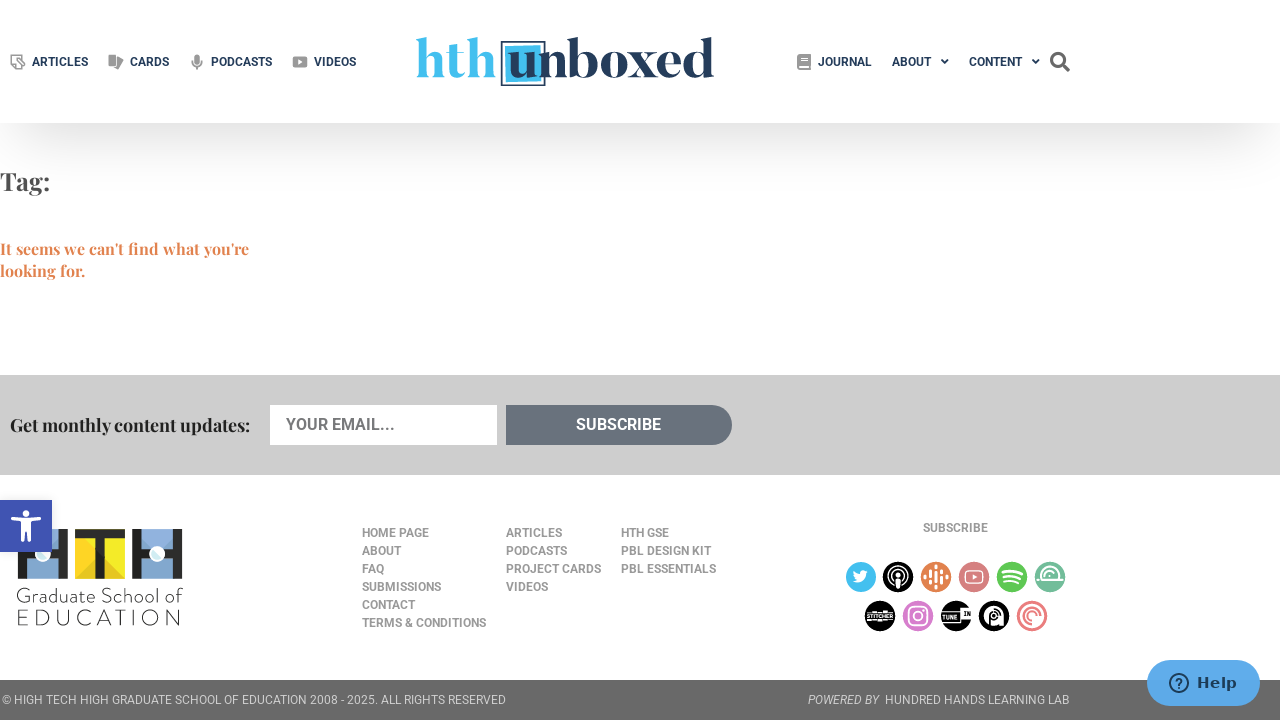

--- FILE ---
content_type: text/html; charset=UTF-8
request_url: https://hthunboxed.org/tag/video-games/
body_size: 36376
content:
<!doctype html>
<html lang="en-US">
<head>
	<meta charset="UTF-8">
	<meta name="viewport" content="width=device-width, initial-scale=1">
	<link rel="profile" href="https://gmpg.org/xfn/11">
	<meta name='robots' content='noindex, follow' />

	<!-- This site is optimized with the Yoast SEO Premium plugin v25.6 (Yoast SEO v26.6) - https://yoast.com/wordpress/plugins/seo/ -->
	<title>High Tech High Unboxed</title>
	<meta property="og:locale" content="en_US" />
	<meta property="og:type" content="article" />
	<meta property="og:site_name" content="High Tech High Unboxed" />
	<meta name="twitter:card" content="summary_large_image" />
	<meta name="twitter:site" content="@hthgse" />
	<script type="application/ld+json" class="yoast-schema-graph">{"@context":"https://schema.org","@graph":[{"@type":"WebSite","@id":"https://hthunboxed.org/#website","url":"https://hthunboxed.org/","name":"High Tech High Unboxed","description":"","publisher":{"@id":"https://hthunboxed.org/#organization"},"potentialAction":[{"@type":"SearchAction","target":{"@type":"EntryPoint","urlTemplate":"https://hthunboxed.org/?s={search_term_string}"},"query-input":{"@type":"PropertyValueSpecification","valueRequired":true,"valueName":"search_term_string"}}],"inLanguage":"en-US"},{"@type":"Organization","@id":"https://hthunboxed.org/#organization","name":"High Tech High Unboxed","url":"https://hthunboxed.org/","logo":{"@type":"ImageObject","inLanguage":"en-US","@id":"https://hthunboxed.org/#/schema/logo/image/","url":"","contentUrl":"","caption":"High Tech High Unboxed"},"image":{"@id":"https://hthunboxed.org/#/schema/logo/image/"},"sameAs":["https://www.facebook.com/hthgse/","https://x.com/hthgse"]}]}</script>
	<!-- / Yoast SEO Premium plugin. -->


<link rel='dns-prefetch' href='//hthunboxed.org' />

<link rel="alternate" type="application/rss+xml" title="High Tech High Unboxed &raquo; Feed" href="https://hthunboxed.org/feed/" />
<link rel="alternate" type="application/rss+xml" title="High Tech High Unboxed &raquo; Comments Feed" href="https://hthunboxed.org/comments/feed/" />
<style id='wp-img-auto-sizes-contain-inline-css'>
img:is([sizes=auto i],[sizes^="auto," i]){contain-intrinsic-size:3000px 1500px}
/*# sourceURL=wp-img-auto-sizes-contain-inline-css */
</style>
<link rel='stylesheet' id='hello-elementor-theme-style-css' href='https://hthunboxed.org/wp-content/themes/hello-elementor/assets/css/theme.css?ver=3.4.5' media='all' />
<link rel='stylesheet' id='jet-menu-hello-css' href='https://hthunboxed.org/wp-content/plugins/jet-menu/integration/themes/hello-elementor/assets/css/style.css?ver=2.4.18' media='all' />
<style id='wp-emoji-styles-inline-css'>

	img.wp-smiley, img.emoji {
		display: inline !important;
		border: none !important;
		box-shadow: none !important;
		height: 1em !important;
		width: 1em !important;
		margin: 0 0.07em !important;
		vertical-align: -0.1em !important;
		background: none !important;
		padding: 0 !important;
	}
/*# sourceURL=wp-emoji-styles-inline-css */
</style>
<link rel='stylesheet' id='wp-block-library-css' href='https://hthunboxed.org/wp-includes/css/dist/block-library/style.min.css?ver=6.9' media='all' />
<link rel='stylesheet' id='cptui-extended-style-css' href='https://hthunboxed.org/wp-content/plugins/cptui-extended/inc/../build/style-index.css?ver=1684777327' media='all' />
<link rel='stylesheet' id='jet-engine-frontend-css' href='https://hthunboxed.org/wp-content/plugins/jet-engine/assets/css/frontend.css?ver=3.8.2' media='all' />
<style id='global-styles-inline-css'>
:root{--wp--preset--aspect-ratio--square: 1;--wp--preset--aspect-ratio--4-3: 4/3;--wp--preset--aspect-ratio--3-4: 3/4;--wp--preset--aspect-ratio--3-2: 3/2;--wp--preset--aspect-ratio--2-3: 2/3;--wp--preset--aspect-ratio--16-9: 16/9;--wp--preset--aspect-ratio--9-16: 9/16;--wp--preset--color--black: #000000;--wp--preset--color--cyan-bluish-gray: #abb8c3;--wp--preset--color--white: #ffffff;--wp--preset--color--pale-pink: #f78da7;--wp--preset--color--vivid-red: #cf2e2e;--wp--preset--color--luminous-vivid-orange: #ff6900;--wp--preset--color--luminous-vivid-amber: #fcb900;--wp--preset--color--light-green-cyan: #7bdcb5;--wp--preset--color--vivid-green-cyan: #00d084;--wp--preset--color--pale-cyan-blue: #8ed1fc;--wp--preset--color--vivid-cyan-blue: #0693e3;--wp--preset--color--vivid-purple: #9b51e0;--wp--preset--gradient--vivid-cyan-blue-to-vivid-purple: linear-gradient(135deg,rgb(6,147,227) 0%,rgb(155,81,224) 100%);--wp--preset--gradient--light-green-cyan-to-vivid-green-cyan: linear-gradient(135deg,rgb(122,220,180) 0%,rgb(0,208,130) 100%);--wp--preset--gradient--luminous-vivid-amber-to-luminous-vivid-orange: linear-gradient(135deg,rgb(252,185,0) 0%,rgb(255,105,0) 100%);--wp--preset--gradient--luminous-vivid-orange-to-vivid-red: linear-gradient(135deg,rgb(255,105,0) 0%,rgb(207,46,46) 100%);--wp--preset--gradient--very-light-gray-to-cyan-bluish-gray: linear-gradient(135deg,rgb(238,238,238) 0%,rgb(169,184,195) 100%);--wp--preset--gradient--cool-to-warm-spectrum: linear-gradient(135deg,rgb(74,234,220) 0%,rgb(151,120,209) 20%,rgb(207,42,186) 40%,rgb(238,44,130) 60%,rgb(251,105,98) 80%,rgb(254,248,76) 100%);--wp--preset--gradient--blush-light-purple: linear-gradient(135deg,rgb(255,206,236) 0%,rgb(152,150,240) 100%);--wp--preset--gradient--blush-bordeaux: linear-gradient(135deg,rgb(254,205,165) 0%,rgb(254,45,45) 50%,rgb(107,0,62) 100%);--wp--preset--gradient--luminous-dusk: linear-gradient(135deg,rgb(255,203,112) 0%,rgb(199,81,192) 50%,rgb(65,88,208) 100%);--wp--preset--gradient--pale-ocean: linear-gradient(135deg,rgb(255,245,203) 0%,rgb(182,227,212) 50%,rgb(51,167,181) 100%);--wp--preset--gradient--electric-grass: linear-gradient(135deg,rgb(202,248,128) 0%,rgb(113,206,126) 100%);--wp--preset--gradient--midnight: linear-gradient(135deg,rgb(2,3,129) 0%,rgb(40,116,252) 100%);--wp--preset--font-size--small: 13px;--wp--preset--font-size--medium: 20px;--wp--preset--font-size--large: 36px;--wp--preset--font-size--x-large: 42px;--wp--preset--spacing--20: 0.44rem;--wp--preset--spacing--30: 0.67rem;--wp--preset--spacing--40: 1rem;--wp--preset--spacing--50: 1.5rem;--wp--preset--spacing--60: 2.25rem;--wp--preset--spacing--70: 3.38rem;--wp--preset--spacing--80: 5.06rem;--wp--preset--shadow--natural: 6px 6px 9px rgba(0, 0, 0, 0.2);--wp--preset--shadow--deep: 12px 12px 50px rgba(0, 0, 0, 0.4);--wp--preset--shadow--sharp: 6px 6px 0px rgba(0, 0, 0, 0.2);--wp--preset--shadow--outlined: 6px 6px 0px -3px rgb(255, 255, 255), 6px 6px rgb(0, 0, 0);--wp--preset--shadow--crisp: 6px 6px 0px rgb(0, 0, 0);}:root { --wp--style--global--content-size: 800px;--wp--style--global--wide-size: 1200px; }:where(body) { margin: 0; }.wp-site-blocks > .alignleft { float: left; margin-right: 2em; }.wp-site-blocks > .alignright { float: right; margin-left: 2em; }.wp-site-blocks > .aligncenter { justify-content: center; margin-left: auto; margin-right: auto; }:where(.wp-site-blocks) > * { margin-block-start: 24px; margin-block-end: 0; }:where(.wp-site-blocks) > :first-child { margin-block-start: 0; }:where(.wp-site-blocks) > :last-child { margin-block-end: 0; }:root { --wp--style--block-gap: 24px; }:root :where(.is-layout-flow) > :first-child{margin-block-start: 0;}:root :where(.is-layout-flow) > :last-child{margin-block-end: 0;}:root :where(.is-layout-flow) > *{margin-block-start: 24px;margin-block-end: 0;}:root :where(.is-layout-constrained) > :first-child{margin-block-start: 0;}:root :where(.is-layout-constrained) > :last-child{margin-block-end: 0;}:root :where(.is-layout-constrained) > *{margin-block-start: 24px;margin-block-end: 0;}:root :where(.is-layout-flex){gap: 24px;}:root :where(.is-layout-grid){gap: 24px;}.is-layout-flow > .alignleft{float: left;margin-inline-start: 0;margin-inline-end: 2em;}.is-layout-flow > .alignright{float: right;margin-inline-start: 2em;margin-inline-end: 0;}.is-layout-flow > .aligncenter{margin-left: auto !important;margin-right: auto !important;}.is-layout-constrained > .alignleft{float: left;margin-inline-start: 0;margin-inline-end: 2em;}.is-layout-constrained > .alignright{float: right;margin-inline-start: 2em;margin-inline-end: 0;}.is-layout-constrained > .aligncenter{margin-left: auto !important;margin-right: auto !important;}.is-layout-constrained > :where(:not(.alignleft):not(.alignright):not(.alignfull)){max-width: var(--wp--style--global--content-size);margin-left: auto !important;margin-right: auto !important;}.is-layout-constrained > .alignwide{max-width: var(--wp--style--global--wide-size);}body .is-layout-flex{display: flex;}.is-layout-flex{flex-wrap: wrap;align-items: center;}.is-layout-flex > :is(*, div){margin: 0;}body .is-layout-grid{display: grid;}.is-layout-grid > :is(*, div){margin: 0;}body{padding-top: 0px;padding-right: 0px;padding-bottom: 0px;padding-left: 0px;}a:where(:not(.wp-element-button)){text-decoration: underline;}:root :where(.wp-element-button, .wp-block-button__link){background-color: #32373c;border-width: 0;color: #fff;font-family: inherit;font-size: inherit;font-style: inherit;font-weight: inherit;letter-spacing: inherit;line-height: inherit;padding-top: calc(0.667em + 2px);padding-right: calc(1.333em + 2px);padding-bottom: calc(0.667em + 2px);padding-left: calc(1.333em + 2px);text-decoration: none;text-transform: inherit;}.has-black-color{color: var(--wp--preset--color--black) !important;}.has-cyan-bluish-gray-color{color: var(--wp--preset--color--cyan-bluish-gray) !important;}.has-white-color{color: var(--wp--preset--color--white) !important;}.has-pale-pink-color{color: var(--wp--preset--color--pale-pink) !important;}.has-vivid-red-color{color: var(--wp--preset--color--vivid-red) !important;}.has-luminous-vivid-orange-color{color: var(--wp--preset--color--luminous-vivid-orange) !important;}.has-luminous-vivid-amber-color{color: var(--wp--preset--color--luminous-vivid-amber) !important;}.has-light-green-cyan-color{color: var(--wp--preset--color--light-green-cyan) !important;}.has-vivid-green-cyan-color{color: var(--wp--preset--color--vivid-green-cyan) !important;}.has-pale-cyan-blue-color{color: var(--wp--preset--color--pale-cyan-blue) !important;}.has-vivid-cyan-blue-color{color: var(--wp--preset--color--vivid-cyan-blue) !important;}.has-vivid-purple-color{color: var(--wp--preset--color--vivid-purple) !important;}.has-black-background-color{background-color: var(--wp--preset--color--black) !important;}.has-cyan-bluish-gray-background-color{background-color: var(--wp--preset--color--cyan-bluish-gray) !important;}.has-white-background-color{background-color: var(--wp--preset--color--white) !important;}.has-pale-pink-background-color{background-color: var(--wp--preset--color--pale-pink) !important;}.has-vivid-red-background-color{background-color: var(--wp--preset--color--vivid-red) !important;}.has-luminous-vivid-orange-background-color{background-color: var(--wp--preset--color--luminous-vivid-orange) !important;}.has-luminous-vivid-amber-background-color{background-color: var(--wp--preset--color--luminous-vivid-amber) !important;}.has-light-green-cyan-background-color{background-color: var(--wp--preset--color--light-green-cyan) !important;}.has-vivid-green-cyan-background-color{background-color: var(--wp--preset--color--vivid-green-cyan) !important;}.has-pale-cyan-blue-background-color{background-color: var(--wp--preset--color--pale-cyan-blue) !important;}.has-vivid-cyan-blue-background-color{background-color: var(--wp--preset--color--vivid-cyan-blue) !important;}.has-vivid-purple-background-color{background-color: var(--wp--preset--color--vivid-purple) !important;}.has-black-border-color{border-color: var(--wp--preset--color--black) !important;}.has-cyan-bluish-gray-border-color{border-color: var(--wp--preset--color--cyan-bluish-gray) !important;}.has-white-border-color{border-color: var(--wp--preset--color--white) !important;}.has-pale-pink-border-color{border-color: var(--wp--preset--color--pale-pink) !important;}.has-vivid-red-border-color{border-color: var(--wp--preset--color--vivid-red) !important;}.has-luminous-vivid-orange-border-color{border-color: var(--wp--preset--color--luminous-vivid-orange) !important;}.has-luminous-vivid-amber-border-color{border-color: var(--wp--preset--color--luminous-vivid-amber) !important;}.has-light-green-cyan-border-color{border-color: var(--wp--preset--color--light-green-cyan) !important;}.has-vivid-green-cyan-border-color{border-color: var(--wp--preset--color--vivid-green-cyan) !important;}.has-pale-cyan-blue-border-color{border-color: var(--wp--preset--color--pale-cyan-blue) !important;}.has-vivid-cyan-blue-border-color{border-color: var(--wp--preset--color--vivid-cyan-blue) !important;}.has-vivid-purple-border-color{border-color: var(--wp--preset--color--vivid-purple) !important;}.has-vivid-cyan-blue-to-vivid-purple-gradient-background{background: var(--wp--preset--gradient--vivid-cyan-blue-to-vivid-purple) !important;}.has-light-green-cyan-to-vivid-green-cyan-gradient-background{background: var(--wp--preset--gradient--light-green-cyan-to-vivid-green-cyan) !important;}.has-luminous-vivid-amber-to-luminous-vivid-orange-gradient-background{background: var(--wp--preset--gradient--luminous-vivid-amber-to-luminous-vivid-orange) !important;}.has-luminous-vivid-orange-to-vivid-red-gradient-background{background: var(--wp--preset--gradient--luminous-vivid-orange-to-vivid-red) !important;}.has-very-light-gray-to-cyan-bluish-gray-gradient-background{background: var(--wp--preset--gradient--very-light-gray-to-cyan-bluish-gray) !important;}.has-cool-to-warm-spectrum-gradient-background{background: var(--wp--preset--gradient--cool-to-warm-spectrum) !important;}.has-blush-light-purple-gradient-background{background: var(--wp--preset--gradient--blush-light-purple) !important;}.has-blush-bordeaux-gradient-background{background: var(--wp--preset--gradient--blush-bordeaux) !important;}.has-luminous-dusk-gradient-background{background: var(--wp--preset--gradient--luminous-dusk) !important;}.has-pale-ocean-gradient-background{background: var(--wp--preset--gradient--pale-ocean) !important;}.has-electric-grass-gradient-background{background: var(--wp--preset--gradient--electric-grass) !important;}.has-midnight-gradient-background{background: var(--wp--preset--gradient--midnight) !important;}.has-small-font-size{font-size: var(--wp--preset--font-size--small) !important;}.has-medium-font-size{font-size: var(--wp--preset--font-size--medium) !important;}.has-large-font-size{font-size: var(--wp--preset--font-size--large) !important;}.has-x-large-font-size{font-size: var(--wp--preset--font-size--x-large) !important;}
:root :where(.wp-block-pullquote){font-size: 1.5em;line-height: 1.6;}
/*# sourceURL=global-styles-inline-css */
</style>
<link rel='stylesheet' id='dashicons-css' href='https://hthunboxed.org/wp-includes/css/dashicons.min.css?ver=6.9' media='all' />
<link rel='stylesheet' id='everest-forms-general-css' href='https://hthunboxed.org/wp-content/plugins/everest-forms/assets/css/everest-forms.css?ver=3.4.1' media='all' />
<link rel='stylesheet' id='jquery-intl-tel-input-css' href='https://hthunboxed.org/wp-content/plugins/everest-forms/assets/css/intlTelInput.css?ver=3.4.1' media='all' />
<link rel='stylesheet' id='ae-pro-css-css' href='https://hthunboxed.org/wp-content/plugins/anywhere-elementor-pro/includes/assets/css/ae-pro.min.css?ver=2.28.1' media='all' />
<link rel='stylesheet' id='bcct_style-css' href='https://hthunboxed.org/wp-content/plugins/better-click-to-tweet/assets/css/styles.css?ver=3.0' media='all' />
<link rel='stylesheet' id='pojo-a11y-css' href='https://hthunboxed.org/wp-content/plugins/pojo-accessibility/modules/legacy/assets/css/style.min.css?ver=1.0.0' media='all' />
<link rel='stylesheet' id='vegas-css-css' href='https://hthunboxed.org/wp-content/plugins/anywhere-elementor-pro/includes/assets/lib/vegas/vegas.min.css?ver=2.4.0' media='all' />
<link rel='stylesheet' id='hello-elementor-css' href='https://hthunboxed.org/wp-content/themes/hello-elementor/assets/css/reset.css?ver=3.4.5' media='all' />
<link rel='stylesheet' id='hello-elementor-header-footer-css' href='https://hthunboxed.org/wp-content/themes/hello-elementor/assets/css/header-footer.css?ver=3.4.5' media='all' />
<link rel='stylesheet' id='jet-menu-public-styles-css' href='https://hthunboxed.org/wp-content/plugins/jet-menu/assets/public/css/public.css?ver=2.4.18' media='all' />
<link rel='stylesheet' id='elementor-frontend-css' href='https://hthunboxed.org/wp-content/uploads/sites/2/elementor/css/custom-frontend.min.css?ver=1767054378' media='all' />
<link rel='stylesheet' id='widget-nav-menu-css' href='https://hthunboxed.org/wp-content/uploads/sites/2/elementor/css/custom-pro-widget-nav-menu.min.css?ver=1767054378' media='all' />
<link rel='stylesheet' id='widget-image-css' href='https://hthunboxed.org/wp-content/plugins/elementor/assets/css/widget-image.min.css?ver=3.34.0' media='all' />
<link rel='stylesheet' id='widget-search-form-css' href='https://hthunboxed.org/wp-content/plugins/elementor-pro/assets/css/widget-search-form.min.css?ver=3.34.0' media='all' />
<link rel='stylesheet' id='elementor-icons-shared-0-css' href='https://hthunboxed.org/wp-content/plugins/elementor/assets/lib/font-awesome/css/fontawesome.min.css?ver=5.15.3' media='all' />
<link rel='stylesheet' id='elementor-icons-fa-solid-css' href='https://hthunboxed.org/wp-content/plugins/elementor/assets/lib/font-awesome/css/solid.min.css?ver=5.15.3' media='all' />
<link rel='stylesheet' id='e-sticky-css' href='https://hthunboxed.org/wp-content/plugins/elementor-pro/assets/css/modules/sticky.min.css?ver=3.34.0' media='all' />
<link rel='stylesheet' id='e-animation-fadeInDown-css' href='https://hthunboxed.org/wp-content/plugins/elementor/assets/lib/animations/styles/fadeInDown.min.css?ver=3.34.0' media='all' />
<link rel='stylesheet' id='widget-heading-css' href='https://hthunboxed.org/wp-content/plugins/elementor/assets/css/widget-heading.min.css?ver=3.34.0' media='all' />
<link rel='stylesheet' id='widget-form-css' href='https://hthunboxed.org/wp-content/plugins/elementor-pro/assets/css/widget-form.min.css?ver=3.34.0' media='all' />
<link rel='stylesheet' id='widget-posts-css' href='https://hthunboxed.org/wp-content/plugins/elementor-pro/assets/css/widget-posts.min.css?ver=3.34.0' media='all' />
<link rel='stylesheet' id='jet-blocks-css' href='https://hthunboxed.org/wp-content/uploads/sites/2/elementor/css/custom-jet-blocks.css?ver=1.3.22' media='all' />
<link rel='stylesheet' id='elementor-icons-css' href='https://hthunboxed.org/wp-content/plugins/elementor/assets/lib/eicons/css/elementor-icons.min.css?ver=5.45.0' media='all' />
<link rel='stylesheet' id='elementor-post-5616-css' href='https://hthunboxed.org/wp-content/uploads/sites/2/elementor/css/post-5616.css?ver=1767054379' media='all' />
<link rel='stylesheet' id='jet-blog-css' href='https://hthunboxed.org/wp-content/plugins/jet-blog/assets/css/jet-blog.css?ver=2.4.7.1' media='all' />
<link rel='stylesheet' id='elementor-post-5736-css' href='https://hthunboxed.org/wp-content/uploads/sites/2/elementor/css/post-5736.css?ver=1767054379' media='all' />
<link rel='stylesheet' id='elementor-post-5896-css' href='https://hthunboxed.org/wp-content/uploads/sites/2/elementor/css/post-5896.css?ver=1767054379' media='all' />
<link rel='stylesheet' id='elementor-post-25159-css' href='https://hthunboxed.org/wp-content/uploads/sites/2/elementor/css/post-25159.css?ver=1767054379' media='all' />
<link rel='stylesheet' id='jquery-chosen-css' href='https://hthunboxed.org/wp-content/plugins/jet-search/assets/lib/chosen/chosen.min.css?ver=1.8.7' media='all' />
<link rel='stylesheet' id='jet-search-css' href='https://hthunboxed.org/wp-content/plugins/jet-search/assets/css/jet-search.css?ver=3.5.16.1' media='all' />
<link rel='stylesheet' id='ecs-styles-css' href='https://hthunboxed.org/wp-content/plugins/ele-custom-skin/assets/css/ecs-style.css?ver=3.1.9' media='all' />
<link rel='stylesheet' id='elementor-post-5767-css' href='https://hthunboxed.org/wp-content/uploads/sites/2/elementor/css/post-5767.css?ver=1678902831' media='all' />
<link rel='stylesheet' id='elementor-post-5777-css' href='https://hthunboxed.org/wp-content/uploads/sites/2/elementor/css/post-5777.css?ver=1678477394' media='all' />
<link rel='stylesheet' id='elementor-post-5787-css' href='https://hthunboxed.org/wp-content/uploads/sites/2/elementor/css/post-5787.css?ver=1691535730' media='all' />
<link rel='stylesheet' id='elementor-post-5947-css' href='https://hthunboxed.org/wp-content/uploads/sites/2/elementor/css/post-5947.css?ver=1691535626' media='all' />
<link rel='stylesheet' id='elementor-post-5953-css' href='https://hthunboxed.org/wp-content/uploads/sites/2/elementor/css/post-5953.css?ver=1681244950' media='all' />
<link rel='stylesheet' id='elementor-post-5986-css' href='https://hthunboxed.org/wp-content/uploads/sites/2/elementor/css/post-5986.css?ver=1721324416' media='all' />
<link rel='stylesheet' id='elementor-post-6059-css' href='https://hthunboxed.org/wp-content/uploads/sites/2/elementor/css/post-6059.css?ver=1691535594' media='all' />
<link rel='stylesheet' id='elementor-post-6092-css' href='https://hthunboxed.org/wp-content/uploads/sites/2/elementor/css/post-6092.css?ver=1678486142' media='all' />
<link rel='stylesheet' id='elementor-post-6099-css' href='https://hthunboxed.org/wp-content/uploads/sites/2/elementor/css/post-6099.css?ver=1679354770' media='all' />
<link rel='stylesheet' id='elementor-post-6124-css' href='https://hthunboxed.org/wp-content/uploads/sites/2/elementor/css/post-6124.css?ver=1715707245' media='all' />
<link rel='stylesheet' id='elementor-post-6173-css' href='https://hthunboxed.org/wp-content/uploads/sites/2/elementor/css/post-6173.css?ver=1708459604' media='all' />
<link rel='stylesheet' id='elementor-post-6194-css' href='https://hthunboxed.org/wp-content/uploads/sites/2/elementor/css/post-6194.css?ver=1679440075' media='all' />
<link rel='stylesheet' id='elementor-post-6213-css' href='https://hthunboxed.org/wp-content/uploads/sites/2/elementor/css/post-6213.css?ver=1678495242' media='all' />
<link rel='stylesheet' id='elementor-post-6273-css' href='https://hthunboxed.org/wp-content/uploads/sites/2/elementor/css/post-6273.css?ver=1679346256' media='all' />
<link rel='stylesheet' id='elementor-post-6281-css' href='https://hthunboxed.org/wp-content/uploads/sites/2/elementor/css/post-6281.css?ver=1679433601' media='all' />
<link rel='stylesheet' id='elementor-post-6326-css' href='https://hthunboxed.org/wp-content/uploads/sites/2/elementor/css/post-6326.css?ver=1679081413' media='all' />
<link rel='stylesheet' id='elementor-post-6352-css' href='https://hthunboxed.org/wp-content/uploads/sites/2/elementor/css/post-6352.css?ver=1691536411' media='all' />
<link rel='stylesheet' id='elementor-post-6379-css' href='https://hthunboxed.org/wp-content/uploads/sites/2/elementor/css/post-6379.css?ver=1685740857' media='all' />
<link rel='stylesheet' id='elementor-post-6399-css' href='https://hthunboxed.org/wp-content/uploads/sites/2/elementor/css/post-6399.css?ver=1678910721' media='all' />
<link rel='stylesheet' id='elementor-post-7011-css' href='https://hthunboxed.org/wp-content/uploads/sites/2/elementor/css/post-7011.css?ver=1682631847' media='all' />
<link rel='stylesheet' id='elementor-post-24527-css' href='https://hthunboxed.org/wp-content/uploads/sites/2/elementor/css/post-24527.css?ver=1680802996' media='all' />
<link rel='stylesheet' id='elementor-gf-local-playfairdisplay-css' href='https://hthunboxed.org/wp-content/uploads/sites/2/elementor/google-fonts/css/playfairdisplay.css?ver=1742403246' media='all' />
<link rel='stylesheet' id='elementor-gf-local-roboto-css' href='https://hthunboxed.org/wp-content/uploads/sites/2/elementor/google-fonts/css/roboto.css?ver=1742403254' media='all' />
<link rel='stylesheet' id='elementor-icons-fa-brands-css' href='https://hthunboxed.org/wp-content/plugins/elementor/assets/lib/font-awesome/css/brands.min.css?ver=5.15.3' media='all' />
<script src="https://hthunboxed.org/wp-includes/js/jquery/jquery.min.js?ver=3.7.1" id="jquery-core-js"></script>
<script src="https://hthunboxed.org/wp-includes/js/jquery/jquery-migrate.min.js?ver=3.4.1" id="jquery-migrate-js"></script>
<script src="https://hthunboxed.org/wp-includes/js/imagesloaded.min.js?ver=6.9" id="imagesLoaded-js"></script>
<script id="ecs_ajax_load-js-extra">
var ecs_ajax_params = {"ajaxurl":"https://hthunboxed.org/wp-admin/admin-ajax.php","posts":"{\"tag\":\"video-games\",\"error\":\"\",\"m\":\"\",\"p\":0,\"post_parent\":\"\",\"subpost\":\"\",\"subpost_id\":\"\",\"attachment\":\"\",\"attachment_id\":0,\"name\":\"\",\"pagename\":\"\",\"page_id\":0,\"second\":\"\",\"minute\":\"\",\"hour\":\"\",\"day\":0,\"monthnum\":0,\"year\":0,\"w\":0,\"category_name\":\"\",\"cat\":\"\",\"tag_id\":\"\",\"author\":\"\",\"author_name\":\"\",\"feed\":\"\",\"tb\":\"\",\"paged\":0,\"meta_key\":\"\",\"meta_value\":\"\",\"preview\":\"\",\"s\":\"\",\"sentence\":\"\",\"title\":\"\",\"fields\":\"all\",\"menu_order\":\"\",\"embed\":\"\",\"category__in\":[],\"category__not_in\":[],\"category__and\":[],\"post__in\":[],\"post__not_in\":[],\"post_name__in\":[],\"tag__in\":[],\"tag__not_in\":[],\"tag__and\":[],\"tag_slug__in\":[\"video-games\"],\"tag_slug__and\":[],\"post_parent__in\":[],\"post_parent__not_in\":[],\"author__in\":[],\"author__not_in\":[],\"search_columns\":[],\"post_type\":[\"issue\",\"cards\",\"videos\",\"podcasts\",\"staff_author\",\"post\"],\"ignore_sticky_posts\":false,\"suppress_filters\":false,\"cache_results\":true,\"update_post_term_cache\":true,\"update_menu_item_cache\":false,\"lazy_load_term_meta\":true,\"update_post_meta_cache\":true,\"posts_per_page\":999,\"nopaging\":false,\"comments_per_page\":\"50\",\"no_found_rows\":false,\"order\":\"DESC\"}"};
//# sourceURL=ecs_ajax_load-js-extra
</script>
<script src="https://hthunboxed.org/wp-content/plugins/ele-custom-skin/assets/js/ecs_ajax_pagination.js?ver=3.1.9" id="ecs_ajax_load-js"></script>
<script src="https://hthunboxed.org/wp-content/plugins/ele-custom-skin/assets/js/ecs.js?ver=3.1.9" id="ecs-script-js"></script>
<link rel="https://api.w.org/" href="https://hthunboxed.org/wp-json/" /><link rel="EditURI" type="application/rsd+xml" title="RSD" href="https://hthunboxed.org/xmlrpc.php?rsd" />
<script>
    // Block presence of other buttons
    window.__Marker = {};
    </script>
		<!-- CPT UI Extended Customizer CSS -->
		<style type="text/css" id="cpt-ui-extended-css">
																										</style>
		<!-- /CPT UI Extended Customizer CSS -->

		<style type="text/css">
#pojo-a11y-toolbar .pojo-a11y-toolbar-toggle a{ background-color: #4054b2;	color: #ffffff;}
#pojo-a11y-toolbar .pojo-a11y-toolbar-overlay, #pojo-a11y-toolbar .pojo-a11y-toolbar-overlay ul.pojo-a11y-toolbar-items.pojo-a11y-links{ border-color: #4054b2;}
body.pojo-a11y-focusable a:focus{ outline-style: solid !important;	outline-width: 1px !important;	outline-color: #FF0000 !important;}
#pojo-a11y-toolbar{ top: 500px !important;}
#pojo-a11y-toolbar .pojo-a11y-toolbar-overlay{ background-color: #ffffff;}
#pojo-a11y-toolbar .pojo-a11y-toolbar-overlay ul.pojo-a11y-toolbar-items li.pojo-a11y-toolbar-item a, #pojo-a11y-toolbar .pojo-a11y-toolbar-overlay p.pojo-a11y-toolbar-title{ color: #333333;}
#pojo-a11y-toolbar .pojo-a11y-toolbar-overlay ul.pojo-a11y-toolbar-items li.pojo-a11y-toolbar-item a.active{ background-color: #4054b2;	color: #ffffff;}
@media (max-width: 767px) { #pojo-a11y-toolbar { top: 75px !important; } }</style>		<style>*:not(.elementor-editor-active) .plus-conditions--hidden {display: none;}</style> 
		<meta name="generator" content="Elementor 3.34.0; features: additional_custom_breakpoints; settings: css_print_method-external, google_font-enabled, font_display-auto">

<script async src="https://www.googletagmanager.com/gtag/js?id=G-3JBH9J6P1N"></script>
<script>
  window.dataLayer = window.dataLayer || [];
  function gtag(){dataLayer.push(arguments);}
  gtag('js', new Date());

  gtag('config', 'G-3JBH9J6P1N');
</script>
			<style>
				.e-con.e-parent:nth-of-type(n+4):not(.e-lazyloaded):not(.e-no-lazyload),
				.e-con.e-parent:nth-of-type(n+4):not(.e-lazyloaded):not(.e-no-lazyload) * {
					background-image: none !important;
				}
				@media screen and (max-height: 1024px) {
					.e-con.e-parent:nth-of-type(n+3):not(.e-lazyloaded):not(.e-no-lazyload),
					.e-con.e-parent:nth-of-type(n+3):not(.e-lazyloaded):not(.e-no-lazyload) * {
						background-image: none !important;
					}
				}
				@media screen and (max-height: 640px) {
					.e-con.e-parent:nth-of-type(n+2):not(.e-lazyloaded):not(.e-no-lazyload),
					.e-con.e-parent:nth-of-type(n+2):not(.e-lazyloaded):not(.e-no-lazyload) * {
						background-image: none !important;
					}
				}
			</style>
			<link rel="icon" href="https://hthunboxed.org/wp-content/uploads/sites/2/2020/12/unboxed_square-blue.png" sizes="32x32" />
<link rel="icon" href="https://hthunboxed.org/wp-content/uploads/sites/2/2020/12/unboxed_square-blue.png" sizes="192x192" />
<link rel="apple-touch-icon" href="https://hthunboxed.org/wp-content/uploads/sites/2/2020/12/unboxed_square-blue.png" />
<meta name="msapplication-TileImage" content="https://hthunboxed.org/wp-content/uploads/sites/2/2020/12/unboxed_square-blue.png" />
		<style id="wp-custom-css">
			html {
	height: 100%;
}

body {
	min-height: 100%;
	display: flex;
	flex-direction: column;
}

footer {
	margin-top: auto;
}

blockquote {
  background: #f9f9f9;
  border-left: 10px solid #ccc;
  margin: 1.5em 5px 5px;
  margin-bottom: 25px;
  padding: 0.5em 10px;
  quotes: "\201C""\201D""\2018""\2019";
}

blockquote:before {
  color: #ccc;
  content: open-quote;
  font-size: 4em;
  line-height: 0.1em;
  margin-right: 0.25em;
  vertical-align: -0.4em;
}

blockquote p {
  display: inline;
  color: #515151;
  font-size: 20px;
  font-style: italic;
  font-weight: 400;
}

ul{
  margin-bottom: 27px;
}

ol{
  margin-bottom: 27px;
}
		</style>
		</head>
<body class="archive tag wp-custom-logo wp-embed-responsive wp-theme-hello-elementor everest-forms-no-js hello-elementor hello-elementor-default jet-mega-menu-location elementor-page-25159 elementor-default elementor-template-full-width elementor-kit-5616">


<a class="skip-link screen-reader-text" href="#content">Skip to content</a>

		<header data-elementor-type="header" data-elementor-id="5736" class="elementor elementor-5736 elementor-location-header" data-elementor-post-type="elementor_library">
					<section class="has_ae_slider elementor-section elementor-top-section elementor-element elementor-element-6ae4c6f elementor-section-height-min-height animated-fast elementor-hidden-tablet elementor-hidden-mobile elementor-section-boxed elementor-section-height-default elementor-section-items-middle ae-bg-gallery-type-default elementor-invisible" data-id="6ae4c6f" data-element_type="section" data-settings="{&quot;sticky&quot;:&quot;top&quot;,&quot;sticky_effects_offset&quot;:50,&quot;animation&quot;:&quot;fadeInDown&quot;,&quot;jet_parallax_layout_list&quot;:[],&quot;sticky_on&quot;:[&quot;desktop&quot;,&quot;tablet&quot;,&quot;mobile&quot;],&quot;sticky_offset&quot;:0,&quot;sticky_anchor_link_offset&quot;:0}">
						<div class="elementor-container elementor-column-gap-default">
					<div class="has_ae_slider elementor-column elementor-col-33 elementor-top-column elementor-element elementor-element-2c145c2f ae-bg-gallery-type-default" data-id="2c145c2f" data-element_type="column">
			<div class="elementor-widget-wrap elementor-element-populated">
						<div class="elementor-element elementor-element-3b3d93c7 elementor-widget__width-auto elementor-view-default elementor-widget elementor-widget-icon" data-id="3b3d93c7" data-element_type="widget" data-widget_type="icon.default">
				<div class="elementor-widget-container">
							<div class="elementor-icon-wrapper">
			<a class="elementor-icon" href="http://ub3stagingv23.kinsta.cloud/print-issues-home/">
			<svg xmlns="http://www.w3.org/2000/svg" id="Layer_1" data-name="Layer 1" viewBox="0 0 792 792"><path d="M729.20672,428.95451l-113.51-113.51V29.83877H29.83877V520.49482L271.50518,762.16123H615.69674V608.37351c10.98484,3.66162,25.63129,7.32323,36.61612,7.32323,29.2929,0,58.5858-10.98484,76.89386-32.95451C773.14607,542.46449,773.14607,469.23225,729.20672,428.95451ZM249.53551,637.66641l-95.20192-95.20192h95.20192ZM322.76775,688.929V469.23225H103.071V103.071H542.46449V242.21228l-65.909-65.909H322.76775V330.091L542.46449,549.78772V688.929Zm355.1764-157.44933c-14.64645,14.64645-36.61612,14.64645-51.26257,0L396,300.79808V249.53551h51.26257L677.94415,480.21708C692.5906,494.86353,692.5906,516.83321,677.94415,531.47966Z"></path></svg>			</a>
		</div>
						</div>
				</div>
				<div class="elementor-element elementor-element-5e29dcc elementor-widget__width-auto elementor-hidden-tablet elementor-hidden-phone elementor-nav-menu--dropdown-none elementor-widget elementor-widget-nav-menu" data-id="5e29dcc" data-element_type="widget" data-settings="{&quot;layout&quot;:&quot;horizontal&quot;,&quot;submenu_icon&quot;:{&quot;value&quot;:&quot;&lt;i class=\&quot;fas fa-caret-down\&quot; aria-hidden=\&quot;true\&quot;&gt;&lt;\/i&gt;&quot;,&quot;library&quot;:&quot;fa-solid&quot;}}" data-widget_type="nav-menu.default">
				<div class="elementor-widget-container">
								<nav aria-label="Menu" class="elementor-nav-menu--main elementor-nav-menu__container elementor-nav-menu--layout-horizontal e--pointer-none">
				<ul id="menu-1-5e29dcc" class="elementor-nav-menu"><li class="menu-item menu-item-type-post_type menu-item-object-page menu-item-5859"><a href="https://hthunboxed.org/articles/" class="elementor-item">Articles</a></li>
</ul>			</nav>
						<nav class="elementor-nav-menu--dropdown elementor-nav-menu__container" aria-hidden="true">
				<ul id="menu-2-5e29dcc" class="elementor-nav-menu"><li class="menu-item menu-item-type-post_type menu-item-object-page menu-item-5859"><a href="https://hthunboxed.org/articles/" class="elementor-item" tabindex="-1">Articles</a></li>
</ul>			</nav>
						</div>
				</div>
				<div class="elementor-element elementor-element-393ed5d6 elementor-widget__width-auto elementor-view-default elementor-widget elementor-widget-icon" data-id="393ed5d6" data-element_type="widget" data-widget_type="icon.default">
				<div class="elementor-widget-container">
							<div class="elementor-icon-wrapper">
			<a class="elementor-icon" href="http://ub3stagingv23.kinsta.cloud/project-card-home/">
			<svg xmlns="http://www.w3.org/2000/svg" id="Layer_1" data-name="Layer 1" viewBox="0 0 792 792"><path d="M762.8993,291.08766a51.34224,51.34224,0,0,0-24.08616-31.22973L510.53369,128.9317a51.50826,51.50826,0,0,0-70.29793,19.06042l-1.49078,2.59835V549.29491a96.87545,96.87545,0,0,1-96.75009,96.78163H266.86213l188.485,108.07993a51.48147,51.48147,0,0,0,70.26648-19.06042L757.8418,330.18756A51.22883,51.22883,0,0,0,762.8993,291.08766Z"></path><path d="M341.99489,31.03337,78.791,31.00175A51.55892,51.55892,0,0,0,27.3,82.49256V549.29491a51.56563,51.56563,0,0,0,51.491,51.52242h263.2039a51.56561,51.56561,0,0,0,51.49088-51.52242V82.5241A51.55888,51.55888,0,0,0,341.99489,31.03337Z"></path></svg>			</a>
		</div>
						</div>
				</div>
				<div class="elementor-element elementor-element-61dcd431 elementor-widget__width-auto elementor-hidden-tablet elementor-hidden-phone elementor-nav-menu--dropdown-none elementor-widget elementor-widget-nav-menu" data-id="61dcd431" data-element_type="widget" data-settings="{&quot;layout&quot;:&quot;horizontal&quot;,&quot;submenu_icon&quot;:{&quot;value&quot;:&quot;&lt;i class=\&quot;fas fa-caret-down\&quot; aria-hidden=\&quot;true\&quot;&gt;&lt;\/i&gt;&quot;,&quot;library&quot;:&quot;fa-solid&quot;}}" data-widget_type="nav-menu.default">
				<div class="elementor-widget-container">
								<nav aria-label="Menu" class="elementor-nav-menu--main elementor-nav-menu__container elementor-nav-menu--layout-horizontal e--pointer-none">
				<ul id="menu-1-61dcd431" class="elementor-nav-menu"><li class="menu-item menu-item-type-post_type menu-item-object-page menu-item-5860"><a href="https://hthunboxed.org/project-card-home/" class="elementor-item">Cards</a></li>
</ul>			</nav>
						<nav class="elementor-nav-menu--dropdown elementor-nav-menu__container" aria-hidden="true">
				<ul id="menu-2-61dcd431" class="elementor-nav-menu"><li class="menu-item menu-item-type-post_type menu-item-object-page menu-item-5860"><a href="https://hthunboxed.org/project-card-home/" class="elementor-item" tabindex="-1">Cards</a></li>
</ul>			</nav>
						</div>
				</div>
				<div class="elementor-element elementor-element-558d1dc elementor-widget__width-auto elementor-view-default elementor-widget elementor-widget-icon" data-id="558d1dc" data-element_type="widget" data-widget_type="icon.default">
				<div class="elementor-widget-container">
							<div class="elementor-icon-wrapper">
			<a class="elementor-icon" href="http://ub3stagingv23.kinsta.cloud/podcast-home/">
			<svg xmlns="http://www.w3.org/2000/svg" id="Layer_1" data-name="Layer 1" viewBox="0 0 792 792"><path d="M396.0222,534.81782C472.372,534.81782,534.84,472.3498,534.84,396V164.65177C534.84,88.302,472.372,25.834,396.0222,25.834S257.20438,88.302,257.20438,164.65177V396C257.20438,472.3498,319.6724,534.81782,396.0222,534.81782Z"></path><path d="M581.12742,326.59109V396c0,101.81453-83.29069,185.10522-185.10522,185.10522S210.917,497.81453,210.917,396V326.59109H118.38657V396c0,136.519,99.4713,252.1709,231.34822,272.99357V766.166h92.53042V668.99357C574.14213,645.87207,673.61343,532.47459,673.61343,396V326.59109Z"></path></svg>			</a>
		</div>
						</div>
				</div>
				<div class="elementor-element elementor-element-71352264 elementor-widget__width-auto elementor-hidden-tablet elementor-hidden-phone elementor-nav-menu--dropdown-none elementor-widget elementor-widget-nav-menu" data-id="71352264" data-element_type="widget" data-settings="{&quot;layout&quot;:&quot;horizontal&quot;,&quot;submenu_icon&quot;:{&quot;value&quot;:&quot;&lt;i class=\&quot;fas fa-caret-down\&quot; aria-hidden=\&quot;true\&quot;&gt;&lt;\/i&gt;&quot;,&quot;library&quot;:&quot;fa-solid&quot;}}" data-widget_type="nav-menu.default">
				<div class="elementor-widget-container">
								<nav aria-label="Menu" class="elementor-nav-menu--main elementor-nav-menu__container elementor-nav-menu--layout-horizontal e--pointer-none">
				<ul id="menu-1-71352264" class="elementor-nav-menu"><li class="menu-item menu-item-type-post_type menu-item-object-page menu-item-5863"><a href="https://hthunboxed.org/podcast-home/" class="elementor-item">Podcasts</a></li>
</ul>			</nav>
						<nav class="elementor-nav-menu--dropdown elementor-nav-menu__container" aria-hidden="true">
				<ul id="menu-2-71352264" class="elementor-nav-menu"><li class="menu-item menu-item-type-post_type menu-item-object-page menu-item-5863"><a href="https://hthunboxed.org/podcast-home/" class="elementor-item" tabindex="-1">Podcasts</a></li>
</ul>			</nav>
						</div>
				</div>
				<div class="elementor-element elementor-element-26224b74 elementor-widget__width-auto elementor-view-default elementor-widget elementor-widget-icon" data-id="26224b74" data-element_type="widget" data-widget_type="icon.default">
				<div class="elementor-widget-container">
							<div class="elementor-icon-wrapper">
			<a class="elementor-icon" href="http://ub3stagingv23.kinsta.cloud/video-home/">
			<svg xmlns="http://www.w3.org/2000/svg" id="Layer_1" data-name="Layer 1" viewBox="0 0 792 792"><path d="M656.15175,124.10386H135.84827A99.99868,99.99868,0,0,0,35.74207,224.21007V567.79a99.99868,99.99868,0,0,0,100.1062,100.10619H656.15175A99.99867,99.99867,0,0,0,756.25793,567.79V224.21006A100.01753,100.01753,0,0,0,656.15175,124.10386ZM496.87981,412.31023l-156.989,105.438c-13.65795,9.09521-31.84832-.77029-31.84832-16.67956l-.02962-210.11c0-15.93933,18.19037-25.77474,31.84832-16.67956l157.76266,104.672c11.37657,7.58438,11.37657,25.77475-.74066,33.35912Z"></path></svg>			</a>
		</div>
						</div>
				</div>
				<div class="elementor-element elementor-element-2c7e101a elementor-widget__width-auto elementor-hidden-tablet elementor-hidden-phone elementor-nav-menu--dropdown-none elementor-widget elementor-widget-nav-menu" data-id="2c7e101a" data-element_type="widget" data-settings="{&quot;layout&quot;:&quot;horizontal&quot;,&quot;submenu_icon&quot;:{&quot;value&quot;:&quot;&lt;i class=\&quot;fas fa-caret-down\&quot; aria-hidden=\&quot;true\&quot;&gt;&lt;\/i&gt;&quot;,&quot;library&quot;:&quot;fa-solid&quot;}}" data-widget_type="nav-menu.default">
				<div class="elementor-widget-container">
								<nav aria-label="Menu" class="elementor-nav-menu--main elementor-nav-menu__container elementor-nav-menu--layout-horizontal e--pointer-none">
				<ul id="menu-1-2c7e101a" class="elementor-nav-menu"><li class="menu-item menu-item-type-post_type menu-item-object-page menu-item-5864"><a href="https://hthunboxed.org/video-home/" class="elementor-item">Videos</a></li>
</ul>			</nav>
						<nav class="elementor-nav-menu--dropdown elementor-nav-menu__container" aria-hidden="true">
				<ul id="menu-2-2c7e101a" class="elementor-nav-menu"><li class="menu-item menu-item-type-post_type menu-item-object-page menu-item-5864"><a href="https://hthunboxed.org/video-home/" class="elementor-item" tabindex="-1">Videos</a></li>
</ul>			</nav>
						</div>
				</div>
					</div>
		</div>
				<div class="has_ae_slider elementor-column elementor-col-33 elementor-top-column elementor-element elementor-element-11263ce7 ae-bg-gallery-type-default" data-id="11263ce7" data-element_type="column">
			<div class="elementor-widget-wrap elementor-element-populated">
						<div class="elementor-element elementor-element-30ec047d elementor-widget__width-auto elementor-hidden-phone elementor-widget elementor-widget-theme-site-logo elementor-widget-image" data-id="30ec047d" data-element_type="widget" data-widget_type="theme-site-logo.default">
				<div class="elementor-widget-container">
											<a href="https://hthunboxed.org">
			<img fetchpriority="high" width="1609" height="263" src="https://hthunboxed.org/wp-content/uploads/sites/2/2020/11/hthub-_Lockup.svg" class="attachment-full size-full wp-image-18537" alt="" />				</a>
											</div>
				</div>
					</div>
		</div>
				<div class="has_ae_slider elementor-column elementor-col-33 elementor-top-column elementor-element elementor-element-38a082d6 ae-bg-gallery-type-default" data-id="38a082d6" data-element_type="column">
			<div class="elementor-widget-wrap elementor-element-populated">
						<div class="elementor-element elementor-element-4acfccf6 elementor-widget__width-auto elementor-view-default elementor-widget elementor-widget-icon" data-id="4acfccf6" data-element_type="widget" data-widget_type="icon.default">
				<div class="elementor-widget-container">
							<div class="elementor-icon-wrapper">
			<a class="elementor-icon" href="http://ub3stagingv23.kinsta.cloud/print-issues-home/">
			<i aria-hidden="true" class="fas fa-book"></i>			</a>
		</div>
						</div>
				</div>
				<div class="elementor-element elementor-element-18a9ba2d elementor-widget__width-auto elementor-hidden-tablet elementor-hidden-phone elementor-nav-menu--dropdown-none elementor-widget elementor-widget-nav-menu" data-id="18a9ba2d" data-element_type="widget" data-settings="{&quot;layout&quot;:&quot;horizontal&quot;,&quot;submenu_icon&quot;:{&quot;value&quot;:&quot;&lt;i class=\&quot;fas fa-caret-down\&quot; aria-hidden=\&quot;true\&quot;&gt;&lt;\/i&gt;&quot;,&quot;library&quot;:&quot;fa-solid&quot;}}" data-widget_type="nav-menu.default">
				<div class="elementor-widget-container">
								<nav aria-label="Menu" class="elementor-nav-menu--main elementor-nav-menu__container elementor-nav-menu--layout-horizontal e--pointer-none">
				<ul id="menu-1-18a9ba2d" class="elementor-nav-menu"><li class="menu-item menu-item-type-post_type menu-item-object-page menu-item-6373"><a href="https://hthunboxed.org/print-issues-home/" class="elementor-item">JOURNAL</a></li>
</ul>			</nav>
						<nav class="elementor-nav-menu--dropdown elementor-nav-menu__container" aria-hidden="true">
				<ul id="menu-2-18a9ba2d" class="elementor-nav-menu"><li class="menu-item menu-item-type-post_type menu-item-object-page menu-item-6373"><a href="https://hthunboxed.org/print-issues-home/" class="elementor-item" tabindex="-1">JOURNAL</a></li>
</ul>			</nav>
						</div>
				</div>
				<div class="elementor-element elementor-element-33987a2c elementor-widget__width-auto elementor-hidden-tablet elementor-hidden-phone elementor-nav-menu--dropdown-none elementor-widget elementor-widget-nav-menu" data-id="33987a2c" data-element_type="widget" data-settings="{&quot;submenu_icon&quot;:{&quot;value&quot;:&quot;&lt;i class=\&quot;fas fa-angle-down\&quot; aria-hidden=\&quot;true\&quot;&gt;&lt;\/i&gt;&quot;,&quot;library&quot;:&quot;fa-solid&quot;},&quot;layout&quot;:&quot;horizontal&quot;}" data-widget_type="nav-menu.default">
				<div class="elementor-widget-container">
								<nav aria-label="Menu" class="elementor-nav-menu--main elementor-nav-menu__container elementor-nav-menu--layout-horizontal e--pointer-none">
				<ul id="menu-1-33987a2c" class="elementor-nav-menu"><li class="menu-item menu-item-type-custom menu-item-object-custom menu-item-has-children menu-item-5823"><a href="#" class="elementor-item elementor-item-anchor">About</a>
<ul class="sub-menu elementor-nav-menu--dropdown">
	<li class="menu-item menu-item-type-post_type menu-item-object-page menu-item-5824"><a href="https://hthunboxed.org/about-us/" class="elementor-sub-item">About Us</a></li>
	<li class="menu-item menu-item-type-post_type menu-item-object-page menu-item-5868"><a href="https://hthunboxed.org/editors-contributors/" class="elementor-sub-item">STAFF</a></li>
	<li class="menu-item menu-item-type-post_type menu-item-object-page menu-item-5827"><a href="https://hthunboxed.org/faq/" class="elementor-sub-item">FAQ</a></li>
	<li class="menu-item menu-item-type-post_type menu-item-object-page menu-item-5828"><a href="https://hthunboxed.org/submissions/" class="elementor-sub-item">Submissions</a></li>
	<li class="menu-item menu-item-type-post_type menu-item-object-page menu-item-5829"><a href="https://hthunboxed.org/contact-us/" class="elementor-sub-item">Contact Us</a></li>
</ul>
</li>
<li class="menu-item menu-item-type-custom menu-item-object-custom menu-item-has-children menu-item-5830"><a href="#" class="elementor-item elementor-item-anchor">Content</a>
<ul class="sub-menu elementor-nav-menu--dropdown">
	<li class="menu-item menu-item-type-post_type menu-item-object-page menu-item-7052"><a href="https://hthunboxed.org/print-issues-home/" class="elementor-sub-item">Print Issues</a></li>
	<li class="menu-item menu-item-type-post_type menu-item-object-page menu-item-26541"><a href="https://hthunboxed.org/articles/" class="elementor-sub-item">Articles</a></li>
	<li class="menu-item menu-item-type-post_type menu-item-object-page menu-item-5833"><a href="https://hthunboxed.org/improvement/" class="elementor-sub-item">Improvement</a></li>
	<li class="menu-item menu-item-type-post_type menu-item-object-page menu-item-5834"><a href="https://hthunboxed.org/project-card-home/" class="elementor-sub-item">Project Cards</a></li>
	<li class="menu-item menu-item-type-post_type menu-item-object-page menu-item-5835"><a href="https://hthunboxed.org/podcast-home/" class="elementor-sub-item">Podcasts</a></li>
	<li class="menu-item menu-item-type-post_type menu-item-object-page menu-item-5836"><a href="https://hthunboxed.org/video-home/" class="elementor-sub-item">Videos</a></li>
	<li class="menu-item menu-item-type-custom menu-item-object-custom menu-item-5837"><a href="https://hthunboxed.org/?s=" class="elementor-sub-item">All</a></li>
</ul>
</li>
</ul>			</nav>
						<nav class="elementor-nav-menu--dropdown elementor-nav-menu__container" aria-hidden="true">
				<ul id="menu-2-33987a2c" class="elementor-nav-menu"><li class="menu-item menu-item-type-custom menu-item-object-custom menu-item-has-children menu-item-5823"><a href="#" class="elementor-item elementor-item-anchor" tabindex="-1">About</a>
<ul class="sub-menu elementor-nav-menu--dropdown">
	<li class="menu-item menu-item-type-post_type menu-item-object-page menu-item-5824"><a href="https://hthunboxed.org/about-us/" class="elementor-sub-item" tabindex="-1">About Us</a></li>
	<li class="menu-item menu-item-type-post_type menu-item-object-page menu-item-5868"><a href="https://hthunboxed.org/editors-contributors/" class="elementor-sub-item" tabindex="-1">STAFF</a></li>
	<li class="menu-item menu-item-type-post_type menu-item-object-page menu-item-5827"><a href="https://hthunboxed.org/faq/" class="elementor-sub-item" tabindex="-1">FAQ</a></li>
	<li class="menu-item menu-item-type-post_type menu-item-object-page menu-item-5828"><a href="https://hthunboxed.org/submissions/" class="elementor-sub-item" tabindex="-1">Submissions</a></li>
	<li class="menu-item menu-item-type-post_type menu-item-object-page menu-item-5829"><a href="https://hthunboxed.org/contact-us/" class="elementor-sub-item" tabindex="-1">Contact Us</a></li>
</ul>
</li>
<li class="menu-item menu-item-type-custom menu-item-object-custom menu-item-has-children menu-item-5830"><a href="#" class="elementor-item elementor-item-anchor" tabindex="-1">Content</a>
<ul class="sub-menu elementor-nav-menu--dropdown">
	<li class="menu-item menu-item-type-post_type menu-item-object-page menu-item-7052"><a href="https://hthunboxed.org/print-issues-home/" class="elementor-sub-item" tabindex="-1">Print Issues</a></li>
	<li class="menu-item menu-item-type-post_type menu-item-object-page menu-item-26541"><a href="https://hthunboxed.org/articles/" class="elementor-sub-item" tabindex="-1">Articles</a></li>
	<li class="menu-item menu-item-type-post_type menu-item-object-page menu-item-5833"><a href="https://hthunboxed.org/improvement/" class="elementor-sub-item" tabindex="-1">Improvement</a></li>
	<li class="menu-item menu-item-type-post_type menu-item-object-page menu-item-5834"><a href="https://hthunboxed.org/project-card-home/" class="elementor-sub-item" tabindex="-1">Project Cards</a></li>
	<li class="menu-item menu-item-type-post_type menu-item-object-page menu-item-5835"><a href="https://hthunboxed.org/podcast-home/" class="elementor-sub-item" tabindex="-1">Podcasts</a></li>
	<li class="menu-item menu-item-type-post_type menu-item-object-page menu-item-5836"><a href="https://hthunboxed.org/video-home/" class="elementor-sub-item" tabindex="-1">Videos</a></li>
	<li class="menu-item menu-item-type-custom menu-item-object-custom menu-item-5837"><a href="https://hthunboxed.org/?s=" class="elementor-sub-item" tabindex="-1">All</a></li>
</ul>
</li>
</ul>			</nav>
						</div>
				</div>
				<div class="elementor-element elementor-element-a982a02 elementor-search-form--skin-full_screen elementor-widget__width-auto elementor-hidden-tablet elementor-hidden-mobile elementor-hidden-desktop elementor-widget elementor-widget-search-form" data-id="a982a02" data-element_type="widget" data-settings="{&quot;skin&quot;:&quot;full_screen&quot;}" data-widget_type="search-form.default">
				<div class="elementor-widget-container">
							<search role="search">
			<form class="elementor-search-form" action="https://hthunboxed.org" method="get">
												<div class="elementor-search-form__toggle" role="button" tabindex="0" aria-label="Search">
					<i aria-hidden="true" class="fas fa-search"></i>				</div>
								<div class="elementor-search-form__container">
					<label class="elementor-screen-only" for="elementor-search-form-a982a02">Search</label>

					
					<input id="elementor-search-form-a982a02" placeholder="Search..." class="elementor-search-form__input" type="search" name="s" value="">
					
					
										<div class="dialog-lightbox-close-button dialog-close-button" role="button" tabindex="0" aria-label="Close this search box.">
						<i aria-hidden="true" class="eicon-close"></i>					</div>
									</div>
			</form>
		</search>
						</div>
				</div>
				<div class="elementor-element elementor-element-80606f7 elementor-widget__width-auto elementor-view-default elementor-widget elementor-widget-icon" data-id="80606f7" data-element_type="widget" data-widget_type="icon.default">
				<div class="elementor-widget-container">
							<div class="elementor-icon-wrapper">
			<a class="elementor-icon" href="https://hthunboxed.org/?s=">
			<i aria-hidden="true" class="fas fa-search"></i>			</a>
		</div>
						</div>
				</div>
					</div>
		</div>
					</div>
		</section>
				<section class="has_ae_slider elementor-section elementor-top-section elementor-element elementor-element-81e5116 elementor-section-height-min-height animated-fast elementor-hidden-desktop elementor-section-content-middle elementor-section-boxed elementor-section-height-default elementor-section-items-middle ae-bg-gallery-type-default elementor-invisible" data-id="81e5116" data-element_type="section" data-settings="{&quot;sticky&quot;:&quot;top&quot;,&quot;sticky_effects_offset&quot;:50,&quot;animation&quot;:&quot;fadeInDown&quot;,&quot;jet_parallax_layout_list&quot;:[],&quot;sticky_on&quot;:[&quot;desktop&quot;,&quot;tablet&quot;,&quot;mobile&quot;],&quot;sticky_offset&quot;:0,&quot;sticky_anchor_link_offset&quot;:0}">
						<div class="elementor-container elementor-column-gap-default">
					<div class="has_ae_slider elementor-column elementor-col-33 elementor-top-column elementor-element elementor-element-1a49b76f ae-bg-gallery-type-default" data-id="1a49b76f" data-element_type="column">
			<div class="elementor-widget-wrap elementor-element-populated">
						<div class="elementor-element elementor-element-45ee4285 elementor-widget__width-auto elementor-nav-menu--stretch elementor-widget-mobile__width-auto elementor-hidden-desktop elementor-nav-menu--dropdown-tablet elementor-nav-menu__text-align-aside elementor-nav-menu--toggle elementor-nav-menu--burger elementor-widget elementor-widget-nav-menu" data-id="45ee4285" data-element_type="widget" data-settings="{&quot;full_width&quot;:&quot;stretch&quot;,&quot;submenu_icon&quot;:{&quot;value&quot;:&quot;&lt;i class=\&quot;fas fa-angle-down\&quot; aria-hidden=\&quot;true\&quot;&gt;&lt;\/i&gt;&quot;,&quot;library&quot;:&quot;fa-solid&quot;},&quot;layout&quot;:&quot;horizontal&quot;,&quot;toggle&quot;:&quot;burger&quot;}" data-widget_type="nav-menu.default">
				<div class="elementor-widget-container">
								<nav aria-label="Menu" class="elementor-nav-menu--main elementor-nav-menu__container elementor-nav-menu--layout-horizontal e--pointer-none">
				<ul id="menu-1-45ee4285" class="elementor-nav-menu"><li class="menu-item menu-item-type-post_type menu-item-object-page menu-item-home menu-item-5865"><a href="https://hthunboxed.org/" class="elementor-item">Home Page</a></li>
<li class="menu-item menu-item-type-post_type menu-item-object-page menu-item-5866"><a href="https://hthunboxed.org/about-us/" class="elementor-item">About</a></li>
<li class="menu-item menu-item-type-post_type menu-item-object-page menu-item-5867"><a href="https://hthunboxed.org/editors-contributors/" class="elementor-item">Editors &#038; Contributors</a></li>
<li class="menu-item menu-item-type-post_type menu-item-object-page menu-item-5870"><a href="https://hthunboxed.org/podcast-home/" class="elementor-item">Podcasts</a></li>
<li class="menu-item menu-item-type-post_type menu-item-object-page menu-item-5871"><a href="https://hthunboxed.org/articles/" class="elementor-item">Articles</a></li>
<li class="menu-item menu-item-type-post_type menu-item-object-page menu-item-5872"><a href="https://hthunboxed.org/project-card-home/" class="elementor-item">Project Cards</a></li>
<li class="menu-item menu-item-type-post_type menu-item-object-page menu-item-5873"><a href="https://hthunboxed.org/video-home/" class="elementor-item">Videos</a></li>
<li class="menu-item menu-item-type-post_type menu-item-object-page menu-item-5874"><a href="https://hthunboxed.org/faq/" class="elementor-item">FAQ</a></li>
<li class="menu-item menu-item-type-post_type menu-item-object-page menu-item-5875"><a href="https://hthunboxed.org/submissions/" class="elementor-item">Submissions</a></li>
<li class="menu-item menu-item-type-post_type menu-item-object-page menu-item-5876"><a href="https://hthunboxed.org/contact-us/" class="elementor-item">Contact</a></li>
</ul>			</nav>
					<div class="elementor-menu-toggle" role="button" tabindex="0" aria-label="Menu Toggle" aria-expanded="false">
			<i aria-hidden="true" role="presentation" class="elementor-menu-toggle__icon--open eicon-menu-bar"></i><i aria-hidden="true" role="presentation" class="elementor-menu-toggle__icon--close eicon-close"></i>		</div>
					<nav class="elementor-nav-menu--dropdown elementor-nav-menu__container" aria-hidden="true">
				<ul id="menu-2-45ee4285" class="elementor-nav-menu"><li class="menu-item menu-item-type-post_type menu-item-object-page menu-item-home menu-item-5865"><a href="https://hthunboxed.org/" class="elementor-item" tabindex="-1">Home Page</a></li>
<li class="menu-item menu-item-type-post_type menu-item-object-page menu-item-5866"><a href="https://hthunboxed.org/about-us/" class="elementor-item" tabindex="-1">About</a></li>
<li class="menu-item menu-item-type-post_type menu-item-object-page menu-item-5867"><a href="https://hthunboxed.org/editors-contributors/" class="elementor-item" tabindex="-1">Editors &#038; Contributors</a></li>
<li class="menu-item menu-item-type-post_type menu-item-object-page menu-item-5870"><a href="https://hthunboxed.org/podcast-home/" class="elementor-item" tabindex="-1">Podcasts</a></li>
<li class="menu-item menu-item-type-post_type menu-item-object-page menu-item-5871"><a href="https://hthunboxed.org/articles/" class="elementor-item" tabindex="-1">Articles</a></li>
<li class="menu-item menu-item-type-post_type menu-item-object-page menu-item-5872"><a href="https://hthunboxed.org/project-card-home/" class="elementor-item" tabindex="-1">Project Cards</a></li>
<li class="menu-item menu-item-type-post_type menu-item-object-page menu-item-5873"><a href="https://hthunboxed.org/video-home/" class="elementor-item" tabindex="-1">Videos</a></li>
<li class="menu-item menu-item-type-post_type menu-item-object-page menu-item-5874"><a href="https://hthunboxed.org/faq/" class="elementor-item" tabindex="-1">FAQ</a></li>
<li class="menu-item menu-item-type-post_type menu-item-object-page menu-item-5875"><a href="https://hthunboxed.org/submissions/" class="elementor-item" tabindex="-1">Submissions</a></li>
<li class="menu-item menu-item-type-post_type menu-item-object-page menu-item-5876"><a href="https://hthunboxed.org/contact-us/" class="elementor-item" tabindex="-1">Contact</a></li>
</ul>			</nav>
						</div>
				</div>
					</div>
		</div>
				<div class="has_ae_slider elementor-column elementor-col-33 elementor-top-column elementor-element elementor-element-58ad4fc2 ae-bg-gallery-type-default" data-id="58ad4fc2" data-element_type="column">
			<div class="elementor-widget-wrap elementor-element-populated">
						<div class="elementor-element elementor-element-7cd7f611 elementor-widget-mobile__width-auto elementor-hidden-desktop elementor-hidden-tablet elementor-widget__width-auto elementor-widget elementor-widget-image" data-id="7cd7f611" data-element_type="widget" data-widget_type="image.default">
				<div class="elementor-widget-container">
																<a href="https://hthunboxed.org">
							<img src="https://hthunboxed.org/wp-content/uploads/sites/2/elementor/thumbs/unboxed_square-blue-q3o1eb1la6n4x0gmwq5y4ujbdi8wmy332shwmh6wdw.png" title="unboxed_square blue" alt="unboxed_square blue" loading="lazy" />								</a>
															</div>
				</div>
				<div class="elementor-element elementor-element-23aaeae9 elementor-widget__width-auto elementor-hidden-mobile elementor-hidden-desktop elementor-widget elementor-widget-theme-site-logo elementor-widget-image" data-id="23aaeae9" data-element_type="widget" data-widget_type="theme-site-logo.default">
				<div class="elementor-widget-container">
											<a href="https://hthunboxed.org">
			<img fetchpriority="high" width="1609" height="263" src="https://hthunboxed.org/wp-content/uploads/sites/2/2020/11/hthub-_Lockup.svg" class="attachment-full size-full wp-image-18537" alt="" />				</a>
											</div>
				</div>
					</div>
		</div>
				<div class="has_ae_slider elementor-column elementor-col-33 elementor-top-column elementor-element elementor-element-bafbe57 ae-bg-gallery-type-default" data-id="bafbe57" data-element_type="column">
			<div class="elementor-widget-wrap elementor-element-populated">
						<div class="elementor-element elementor-element-e50e2db elementor-search-form--skin-full_screen elementor-widget__width-auto elementor-hidden-desktop elementor-hidden-tablet elementor-hidden-mobile elementor-widget elementor-widget-search-form" data-id="e50e2db" data-element_type="widget" data-settings="{&quot;skin&quot;:&quot;full_screen&quot;}" data-widget_type="search-form.default">
				<div class="elementor-widget-container">
							<search role="search">
			<form class="elementor-search-form" action="https://hthunboxed.org" method="get">
												<div class="elementor-search-form__toggle" role="button" tabindex="0" aria-label="Search">
					<i aria-hidden="true" class="fas fa-search"></i>				</div>
								<div class="elementor-search-form__container">
					<label class="elementor-screen-only" for="elementor-search-form-e50e2db">Search</label>

					
					<input id="elementor-search-form-e50e2db" placeholder="Search..." class="elementor-search-form__input" type="search" name="s" value="">
					
					
										<div class="dialog-lightbox-close-button dialog-close-button" role="button" tabindex="0" aria-label="Close this search box.">
						<i aria-hidden="true" class="eicon-close"></i>					</div>
									</div>
			</form>
		</search>
						</div>
				</div>
				<div class="elementor-element elementor-element-d3f96f3 elementor-widget-tablet__width-auto elementor-view-default elementor-widget elementor-widget-icon" data-id="d3f96f3" data-element_type="widget" data-widget_type="icon.default">
				<div class="elementor-widget-container">
							<div class="elementor-icon-wrapper">
			<a class="elementor-icon" href="https://hthunboxed.org/?s=">
			<i aria-hidden="true" class="fas fa-search"></i>			</a>
		</div>
						</div>
				</div>
					</div>
		</div>
					</div>
		</section>
				</header>
				<div data-elementor-type="archive" data-elementor-id="25159" class="elementor elementor-25159 elementor-location-archive" data-elementor-post-type="elementor_library">
					<section class="has_ae_slider elementor-section elementor-top-section elementor-element elementor-element-9ff8301 elementor-section-boxed elementor-section-height-default elementor-section-height-default ae-bg-gallery-type-default" data-id="9ff8301" data-element_type="section" data-settings="{&quot;jet_parallax_layout_list&quot;:[]}">
						<div class="elementor-container elementor-column-gap-default">
					<div class="has_ae_slider elementor-column elementor-col-100 elementor-top-column elementor-element elementor-element-0adb289 ae-bg-gallery-type-default" data-id="0adb289" data-element_type="column">
			<div class="elementor-widget-wrap elementor-element-populated">
						<div class="elementor-element elementor-element-b89d15c elementor-widget elementor-widget-theme-archive-title elementor-page-title elementor-widget-heading" data-id="b89d15c" data-element_type="widget" data-widget_type="theme-archive-title.default">
				<div class="elementor-widget-container">
					<h1 class="elementor-heading-title elementor-size-default">Tag: </h1>				</div>
				</div>
				<div class="elementor-element elementor-element-71da0d4 elementor-grid-4 elementor-posts--thumbnail-top elementor-grid-tablet-2 elementor-grid-mobile-1 elementor-widget elementor-widget-archive-posts" data-id="71da0d4" data-element_type="widget" data-settings="{&quot;archive_custom_columns&quot;:&quot;4&quot;,&quot;archive_custom_row_gap&quot;:{&quot;unit&quot;:&quot;px&quot;,&quot;size&quot;:15,&quot;sizes&quot;:[]},&quot;archive_custom_columns_tablet&quot;:&quot;2&quot;,&quot;archive_custom_columns_mobile&quot;:&quot;1&quot;,&quot;archive_custom_row_gap_tablet&quot;:{&quot;unit&quot;:&quot;px&quot;,&quot;size&quot;:&quot;&quot;,&quot;sizes&quot;:[]},&quot;archive_custom_row_gap_mobile&quot;:{&quot;unit&quot;:&quot;px&quot;,&quot;size&quot;:&quot;&quot;,&quot;sizes&quot;:[]}}" data-widget_type="archive-posts.archive_custom">
				<div class="elementor-widget-container">
					      <div class="ecs-posts elementor-posts-container elementor-posts   elementor-grid elementor-posts--skin-archive_custom" data-settings="{&quot;current_page&quot;:1,&quot;max_num_pages&quot;:0,&quot;load_method&quot;:&quot;lazyload&quot;,&quot;widget_id&quot;:&quot;71da0d4&quot;,&quot;post_id&quot;:false,&quot;theme_id&quot;:25159,&quot;change_url&quot;:false,&quot;reinit_js&quot;:false}">
      <div class="elementor-posts-nothing-found">It seems we can&#039;t find what you&#039;re looking for.</div>		</div>
						</div>
				</div>
					</div>
		</div>
					</div>
		</section>
				</div>
				<footer data-elementor-type="footer" data-elementor-id="5896" class="elementor elementor-5896 elementor-location-footer" data-elementor-post-type="elementor_library">
					<section class="has_ae_slider elementor-section elementor-top-section elementor-element elementor-element-269913a elementor-section-height-min-height elementor-hidden-phone elementor-section-boxed elementor-section-height-default elementor-section-items-middle ae-bg-gallery-type-default" data-id="269913a" data-element_type="section" data-settings="{&quot;background_background&quot;:&quot;classic&quot;,&quot;jet_parallax_layout_list&quot;:[]}">
						<div class="elementor-container elementor-column-gap-default">
					<div class="has_ae_slider elementor-column elementor-col-50 elementor-top-column elementor-element elementor-element-8571a99 ae-bg-gallery-type-default" data-id="8571a99" data-element_type="column">
			<div class="elementor-widget-wrap elementor-element-populated">
						<div class="elementor-element elementor-element-02f0394 elementor-widget__width-auto elementor-widget elementor-widget-heading" data-id="02f0394" data-element_type="widget" data-widget_type="heading.default">
				<div class="elementor-widget-container">
					<h2 class="elementor-heading-title elementor-size-default">Get monthly content updates:</h2>				</div>
				</div>
				<div class="elementor-element elementor-element-e81040d elementor-widget__width-initial elementor-widget-tablet__width-initial elementor-button-align-stretch elementor-widget elementor-widget-form" data-id="e81040d" data-element_type="widget" data-settings="{&quot;button_width&quot;:&quot;50&quot;,&quot;step_next_label&quot;:&quot;Next&quot;,&quot;step_previous_label&quot;:&quot;Previous&quot;,&quot;step_type&quot;:&quot;number_text&quot;,&quot;step_icon_shape&quot;:&quot;circle&quot;}" data-widget_type="form.default">
				<div class="elementor-widget-container">
							<form class="elementor-form" method="post" name="Mailchimp" aria-label="Mailchimp">
			<input type="hidden" name="post_id" value="5896"/>
			<input type="hidden" name="form_id" value="e81040d"/>
			<input type="hidden" name="referer_title" value="Leadership Archives - High Tech High Unboxed" />

			
			<div class="elementor-form-fields-wrapper elementor-labels-above">
								<div class="elementor-field-type-email elementor-field-group elementor-column elementor-field-group-name elementor-col-50 elementor-field-required">
													<input size="1" type="email" name="form_fields[name]" id="form-field-name" class="elementor-field elementor-size-sm  elementor-field-textual" placeholder="Your Email..." required="required">
											</div>
								<div class="elementor-field-group elementor-column elementor-field-type-submit elementor-col-50 e-form__buttons">
					<button class="elementor-button elementor-size-sm" type="submit">
						<span class="elementor-button-content-wrapper">
																						<span class="elementor-button-text">Subscribe</span>
													</span>
					</button>
				</div>
			</div>
		</form>
						</div>
				</div>
					</div>
		</div>
				<div class="has_ae_slider elementor-column elementor-col-50 elementor-top-column elementor-element elementor-element-d9c3306 ae-bg-gallery-type-default" data-id="d9c3306" data-element_type="column">
			<div class="elementor-widget-wrap elementor-element-populated">
						<div class="elementor-element elementor-element-69e878b elementor-widget__width-auto elementor-widget elementor-widget-image" data-id="69e878b" data-element_type="widget" data-widget_type="image.default">
				<div class="elementor-widget-container">
															<img src="http://hthgse.edu/wp-content/uploads/sites/2/2023/03/Working-62821_unboxed-bw.svg" title="" alt="" loading="lazy" />															</div>
				</div>
					</div>
		</div>
					</div>
		</section>
				<footer class="has_ae_slider elementor-section elementor-top-section elementor-element elementor-element-ae32193 elementor-section-height-min-height elementor-section-content-middle elementor-section-boxed elementor-section-height-default elementor-section-items-middle ae-bg-gallery-type-default" data-id="ae32193" data-element_type="section" data-settings="{&quot;jet_parallax_layout_list&quot;:[]}">
						<div class="elementor-container elementor-column-gap-default">
					<div class="has_ae_slider elementor-column elementor-col-33 elementor-top-column elementor-element elementor-element-72eb730 ae-bg-gallery-type-default" data-id="72eb730" data-element_type="column">
			<div class="elementor-widget-wrap elementor-element-populated">
						<div class="elementor-element elementor-element-387493c elementor-widget__width-auto elementor-widget elementor-widget-image" data-id="387493c" data-element_type="widget" data-widget_type="image.default">
				<div class="elementor-widget-container">
																<a href="https://hthgse.edu" target="_blank">
							<img src="https://hthunboxed.org/wp-content/uploads/sites/2/2023/03/hthgse_webnavprime.svg" title="hthgse_webnavprime" alt="hthgse_webnavprime" loading="lazy" />								</a>
															</div>
				</div>
					</div>
		</div>
				<div class="has_ae_slider elementor-column elementor-col-33 elementor-top-column elementor-element elementor-element-3998b4e elementor-hidden-phone ae-bg-gallery-type-default" data-id="3998b4e" data-element_type="column">
			<div class="elementor-widget-wrap elementor-element-populated">
						<div class="elementor-element elementor-element-306ba26 elementor-widget__width-auto elementor-nav-menu--dropdown-none elementor-widget elementor-widget-nav-menu" data-id="306ba26" data-element_type="widget" data-settings="{&quot;layout&quot;:&quot;vertical&quot;,&quot;submenu_icon&quot;:{&quot;value&quot;:&quot;&lt;i class=\&quot;fas fa-caret-down\&quot; aria-hidden=\&quot;true\&quot;&gt;&lt;\/i&gt;&quot;,&quot;library&quot;:&quot;fa-solid&quot;}}" data-widget_type="nav-menu.default">
				<div class="elementor-widget-container">
								<nav aria-label="Menu" class="elementor-nav-menu--main elementor-nav-menu__container elementor-nav-menu--layout-vertical e--pointer-none">
				<ul id="menu-1-306ba26" class="elementor-nav-menu sm-vertical"><li class="menu-item menu-item-type-post_type menu-item-object-page menu-item-home menu-item-5839"><a href="https://hthunboxed.org/" class="elementor-item">Home Page</a></li>
<li class="menu-item menu-item-type-post_type menu-item-object-page menu-item-5840"><a href="https://hthunboxed.org/about-us/" class="elementor-item">About</a></li>
<li class="menu-item menu-item-type-post_type menu-item-object-page menu-item-5841"><a href="https://hthunboxed.org/faq/" class="elementor-item">FAQ</a></li>
<li class="menu-item menu-item-type-post_type menu-item-object-page menu-item-5842"><a href="https://hthunboxed.org/submissions/" class="elementor-item">Submissions</a></li>
<li class="menu-item menu-item-type-post_type menu-item-object-page menu-item-5843"><a href="https://hthunboxed.org/contact-us/" class="elementor-item">Contact</a></li>
<li class="menu-item menu-item-type-post_type menu-item-object-page menu-item-5844"><a href="https://hthunboxed.org/terms-conditions/" class="elementor-item">Terms &#038; Conditions</a></li>
</ul>			</nav>
						<nav class="elementor-nav-menu--dropdown elementor-nav-menu__container" aria-hidden="true">
				<ul id="menu-2-306ba26" class="elementor-nav-menu sm-vertical"><li class="menu-item menu-item-type-post_type menu-item-object-page menu-item-home menu-item-5839"><a href="https://hthunboxed.org/" class="elementor-item" tabindex="-1">Home Page</a></li>
<li class="menu-item menu-item-type-post_type menu-item-object-page menu-item-5840"><a href="https://hthunboxed.org/about-us/" class="elementor-item" tabindex="-1">About</a></li>
<li class="menu-item menu-item-type-post_type menu-item-object-page menu-item-5841"><a href="https://hthunboxed.org/faq/" class="elementor-item" tabindex="-1">FAQ</a></li>
<li class="menu-item menu-item-type-post_type menu-item-object-page menu-item-5842"><a href="https://hthunboxed.org/submissions/" class="elementor-item" tabindex="-1">Submissions</a></li>
<li class="menu-item menu-item-type-post_type menu-item-object-page menu-item-5843"><a href="https://hthunboxed.org/contact-us/" class="elementor-item" tabindex="-1">Contact</a></li>
<li class="menu-item menu-item-type-post_type menu-item-object-page menu-item-5844"><a href="https://hthunboxed.org/terms-conditions/" class="elementor-item" tabindex="-1">Terms &#038; Conditions</a></li>
</ul>			</nav>
						</div>
				</div>
				<div class="elementor-element elementor-element-681ecec elementor-widget__width-auto elementor-nav-menu--dropdown-none elementor-widget elementor-widget-nav-menu" data-id="681ecec" data-element_type="widget" data-settings="{&quot;layout&quot;:&quot;vertical&quot;,&quot;submenu_icon&quot;:{&quot;value&quot;:&quot;&lt;i class=\&quot;fas fa-caret-down\&quot; aria-hidden=\&quot;true\&quot;&gt;&lt;\/i&gt;&quot;,&quot;library&quot;:&quot;fa-solid&quot;}}" data-widget_type="nav-menu.default">
				<div class="elementor-widget-container">
								<nav aria-label="Menu" class="elementor-nav-menu--main elementor-nav-menu__container elementor-nav-menu--layout-vertical e--pointer-none">
				<ul id="menu-1-681ecec" class="elementor-nav-menu sm-vertical"><li class="menu-item menu-item-type-post_type menu-item-object-page menu-item-5850"><a href="https://hthunboxed.org/articles/" class="elementor-item">Articles</a></li>
<li class="menu-item menu-item-type-post_type menu-item-object-page menu-item-5852"><a href="https://hthunboxed.org/podcast-home/" class="elementor-item">Podcasts</a></li>
<li class="menu-item menu-item-type-post_type menu-item-object-page menu-item-5853"><a href="https://hthunboxed.org/project-card-home/" class="elementor-item">Project Cards</a></li>
<li class="menu-item menu-item-type-post_type menu-item-object-page menu-item-5854"><a href="https://hthunboxed.org/video-home/" class="elementor-item">Videos</a></li>
</ul>			</nav>
						<nav class="elementor-nav-menu--dropdown elementor-nav-menu__container" aria-hidden="true">
				<ul id="menu-2-681ecec" class="elementor-nav-menu sm-vertical"><li class="menu-item menu-item-type-post_type menu-item-object-page menu-item-5850"><a href="https://hthunboxed.org/articles/" class="elementor-item" tabindex="-1">Articles</a></li>
<li class="menu-item menu-item-type-post_type menu-item-object-page menu-item-5852"><a href="https://hthunboxed.org/podcast-home/" class="elementor-item" tabindex="-1">Podcasts</a></li>
<li class="menu-item menu-item-type-post_type menu-item-object-page menu-item-5853"><a href="https://hthunboxed.org/project-card-home/" class="elementor-item" tabindex="-1">Project Cards</a></li>
<li class="menu-item menu-item-type-post_type menu-item-object-page menu-item-5854"><a href="https://hthunboxed.org/video-home/" class="elementor-item" tabindex="-1">Videos</a></li>
</ul>			</nav>
						</div>
				</div>
				<div class="elementor-element elementor-element-79aa204 elementor-widget__width-auto elementor-nav-menu--dropdown-none elementor-hidden-tablet elementor-hidden-mobile elementor-widget elementor-widget-nav-menu" data-id="79aa204" data-element_type="widget" data-settings="{&quot;layout&quot;:&quot;vertical&quot;,&quot;submenu_icon&quot;:{&quot;value&quot;:&quot;&lt;i class=\&quot;fas fa-caret-down\&quot; aria-hidden=\&quot;true\&quot;&gt;&lt;\/i&gt;&quot;,&quot;library&quot;:&quot;fa-solid&quot;}}" data-widget_type="nav-menu.default">
				<div class="elementor-widget-container">
								<nav aria-label="Menu" class="elementor-nav-menu--main elementor-nav-menu__container elementor-nav-menu--layout-vertical e--pointer-none">
				<ul id="menu-1-79aa204" class="elementor-nav-menu sm-vertical"><li class="menu-item menu-item-type-custom menu-item-object-custom menu-item-5846"><a href="https://hthgse.edu" class="elementor-item">HTH GSE</a></li>
<li class="menu-item menu-item-type-custom menu-item-object-custom menu-item-5847"><a href="https://www.pblessentials.org/" class="elementor-item">PBL Design Kit</a></li>
<li class="menu-item menu-item-type-custom menu-item-object-custom menu-item-5848"><a href="https://www.pblessentials.org/" class="elementor-item">PBL Essentials</a></li>
</ul>			</nav>
						<nav class="elementor-nav-menu--dropdown elementor-nav-menu__container" aria-hidden="true">
				<ul id="menu-2-79aa204" class="elementor-nav-menu sm-vertical"><li class="menu-item menu-item-type-custom menu-item-object-custom menu-item-5846"><a href="https://hthgse.edu" class="elementor-item" tabindex="-1">HTH GSE</a></li>
<li class="menu-item menu-item-type-custom menu-item-object-custom menu-item-5847"><a href="https://www.pblessentials.org/" class="elementor-item" tabindex="-1">PBL Design Kit</a></li>
<li class="menu-item menu-item-type-custom menu-item-object-custom menu-item-5848"><a href="https://www.pblessentials.org/" class="elementor-item" tabindex="-1">PBL Essentials</a></li>
</ul>			</nav>
						</div>
				</div>
					</div>
		</div>
				<div class="has_ae_slider elementor-column elementor-col-33 elementor-top-column elementor-element elementor-element-80690f2 ae-bg-gallery-type-default" data-id="80690f2" data-element_type="column">
			<div class="elementor-widget-wrap elementor-element-populated">
						<div class="elementor-element elementor-element-3ff6d38 elementor-widget elementor-widget-heading" data-id="3ff6d38" data-element_type="widget" data-widget_type="heading.default">
				<div class="elementor-widget-container">
					<h2 class="elementor-heading-title elementor-size-default">SUBSCRIBE</h2>				</div>
				</div>
				<section class="has_ae_slider elementor-section elementor-inner-section elementor-element elementor-element-68382ba elementor-section-boxed elementor-section-height-default elementor-section-height-default ae-bg-gallery-type-default" data-id="68382ba" data-element_type="section" data-settings="{&quot;jet_parallax_layout_list&quot;:[]}">
						<div class="elementor-container elementor-column-gap-default">
					<div class="has_ae_slider elementor-column elementor-col-100 elementor-inner-column elementor-element elementor-element-bcd249d ae-bg-gallery-type-default" data-id="bcd249d" data-element_type="column">
			<div class="elementor-widget-wrap elementor-element-populated">
						<div class="elementor-element elementor-element-549abb0 dc-has-condition dc-condition-empty elementor-widget__width-auto elementor-hidden-tablet elementor-view-stacked elementor-shape-circle elementor-widget elementor-widget-icon" data-id="549abb0" data-element_type="widget" data-widget_type="icon.default">
				<div class="elementor-widget-container">
							<div class="elementor-icon-wrapper">
			<a class="elementor-icon" href="https://twitter.com/hthunboxed" target="_blank">
			<i aria-hidden="true" class="fab fa-twitter"></i>			</a>
		</div>
						</div>
				</div>
				<div class="elementor-element elementor-element-49c7014 dc-has-condition dc-condition-empty elementor-widget__width-auto elementor-view-default elementor-widget elementor-widget-icon" data-id="49c7014" data-element_type="widget" data-widget_type="icon.default">
				<div class="elementor-widget-container">
							<div class="elementor-icon-wrapper">
			<a class="elementor-icon" href="https://podcasts.apple.com/us/podcast/the-project-essentials-podcast/id1479866463" target="_blank">
			<svg xmlns="http://www.w3.org/2000/svg" id="Layer_1" data-name="Layer 1" viewBox="0 0 792 792"><path d="M396.28333,78.67882C219.94812,78.48759,78.869,219.59959,78.777,395.718c-.092,175.838,140.62866,316.29358,317.23193,317.60339,176.65455-1.32666,317.30738-141.83764,317.21412-317.624C713.12976,220.009,572.62342,78.87,396.28333,78.67882Zm55.3855,432.06787c-1.88526,21.30481-5.656,52.5393-8.58887,72.54541-2.93286,20.11084-5.02783,28.90918-7.751,35.40332a31.6926,31.6926,0,0,1-23.25317,20.32031,50.18852,50.18852,0,0,1-12.15015,1.04736,51.92072,51.92072,0,0,1-12.15039-1.04736c-4.81811-1.04749-11.10278-2.93286-15.71142-6.70361a25.10878,25.10878,0,0,1-4.53077-4.65308c-8.51587-8.19116-12.14379-23.71265-17.654-61.98486-8.94507-62.071-10.89331-100.491-5.719-112.66223,6.87109-16.1305,25.51562-25.285,51.59668-25.38977,17.84985-.07227,32.33691,4.30444,41.87646,12.3634.57373.38086,1.136.76379,1.676,1.14844,4.60864,3.3518,7.96045,6.82922,10.05542,11.06091,2.09472,4.23169,3.14209,9.25928,3.77075,17.49219C453.55432,477.941,453.55432,489.379,451.66883,510.74669ZM306.11707,450.87511l10.80957,12.98828v15.921c0,8.79846-.69141,15.921-1.55029,15.921-.83789,0-6.91309-4.1897-13.407-9.42688l-.87988-.29334c-21.78662-17.38745-41.05957-48.22387-49.02-78.47387-4.81836-18.26734-4.81836-53.00025.20947-71.22559,13.19776-49.18762,49.439-87.31433,99.71582-105.22559,17.178-6.07507,55.30469-7.43676,76.46289-2.76513,72.90162,16.23523,124.645,89.24157,114.5896,161.66137-3.98022,29.18152-14.03564,53.14685-31.842,75.41529-8.79858,11.24951-30.16626,30.12426-33.937,30.12426-.62842,0-1.25683-7.12243-1.25683-15.79516v-15.8374l10.89331-12.98828c41.05957-49.1875,38.12671-117.89942-6.70362-162.981C462.8136,270.339,442.70276,260.03233,416.72644,255.277c-16.759-3.10046-20.32031-3.10046-37.91723-.20947-26.70972,4.35718-47.407,14.70593-65.77906,32.8894C267.99036,332.57774,265.0575,401.64561,306.11707,450.87511ZM451.54334,356.3336a52.23669,52.23669,0,0,1-88.83911,37.27783c-11.52539-9.2998-17.6687-22.90161-17.832-39.51928,0-19.16822,10.68408-35.88526,29.11889-45.66822,7.6687-4.02612,19.17871-5.40234,29.51367-4.15307A52.23968,52.23968,0,0,1,451.54334,356.3336Zm162.52,53.35645a222.711,222.711,0,0,1-84.84229,138.68054c-15.9209,12.02453-54.88574,33.01526-61.17041,33.01526-2.3042,0-2.51367-2.38819-1.46631-12.04566,1.8855-15.50195,3.77076-18.728,12.56934-22.415,14.03564-5.86572,37.91724-22.876,52.5813-37.582a200.1621,200.1621,0,0,0,52.5813-92.59338c5.44677-21.57727,4.81811-69.54981-1.25684-91.75549-19.06348-70.59717-76.67236-125.48291-147.26953-140.147-20.52979-4.18976-57.8186-4.18976-78.55786,0C285.797,199.51134,226.72156,257.12047,208.70569,329.603c-4.81836,19.69177-4.81836,67.66443,0,87.3562,11.94068,47.97254,42.94483,91.965,83.58521,118.15076,7.96069,5.2373,17.59716,10.684,21.57739,12.35986,8.79834,3.77075,10.68384,6.91309,12.35962,22.415,1.04761,9.427.83789,12.15039-1.46631,12.15039-1.46655,0-12.15039-4.60889-23.46265-10.05542l-1.04736-.77514c-64.73169-31.842-106.21021-85.72217-121.29321-157.4087-3.77075-18.4978-4.39917-62.63672-.83789-79.60522,9.42675-45.56348,27.44287-81.19727,57.39941-112.7041,43.1543-45.50067,98.66846-69.54981,160.46729-69.54981,61.17016,0,116.47485,23.60919,158.58178,67.74817,32.05152,33.30847,50.06763,68.56519,59.28491,115.00855C616.99622,350.15367,616.99622,392.3026,614.06336,409.69005Z"></path></svg>			</a>
		</div>
						</div>
				</div>
				<div class="elementor-element elementor-element-dffedf8 dc-has-condition dc-condition-empty elementor-widget__width-auto elementor-view-default elementor-widget elementor-widget-icon" data-id="dffedf8" data-element_type="widget" data-widget_type="icon.default">
				<div class="elementor-widget-container">
							<div class="elementor-icon-wrapper">
			<a class="elementor-icon" href="https://www.google.com/podcasts?feed=aHR0cHM6Ly9waW5lY2FzdC5jb20vZmVlZC90aGUtcHJvamVjdC1lc3NlbnRpYWxzLXBvZGNhc3Q%3D" target="_blank">
			<svg xmlns="http://www.w3.org/2000/svg" id="Layer_1" data-name="Layer 1" viewBox="0 0 792 792"><path d="M396.28324,78.67878C219.94779,78.48762,78.86869,219.59968,78.77689,395.71809,78.68509,571.556,219.4058,712.01155,396.00882,713.32136c176.65479-1.32642,317.30762-141.8374,317.21436-317.62378C713.12992,220.0091,572.62357,78.86994,396.28324,78.67878ZM200.35794,413.786a32.60706,32.60706,0,1,1-65.21411,0v-35.572a32.60706,32.60706,0,1,1,65.21411,0Zm112.64185,71.14258v35.57129a32.60706,32.60706,0,0,1-65.21411,0V484.92756a32.60706,32.60706,0,1,1,65.21411,0Zm0-97.08032h-.00806a32.6068,32.6068,0,0,1-65.19677,0h-.00928V271.50032a32.60706,32.60706,0,1,1,65.21411,0ZM428.607,624.2491a32.60694,32.60694,0,1,1-65.21387,0v-35.572a32.60694,32.60694,0,1,1,65.21387,0Zm0-133.39332a32.60694,32.60694,0,1,1-65.21387,0V301.14411a32.60693,32.60693,0,0,1,65.21387,0Zm0-287.53271a32.60693,32.60693,0,0,1-65.21387,0V167.7508a32.60693,32.60693,0,0,1,65.21387,0ZM544.21415,520.49983a32.60706,32.60706,0,0,1-65.21412,0V404.89241a32.60706,32.60706,0,0,1,65.21412,0Zm0-213.42823a32.60706,32.60706,0,0,1-65.21412,0V271.50032a32.60706,32.60706,0,0,1,65.21412,0ZM656.85624,414.71223h-.01343a32.60693,32.60693,0,0,1-65.1875,0h-.01319v-35.572h.01319q-.01318-.46326-.01319-.92627a32.60706,32.60706,0,1,1,65.21412,0q0,.46472-.01343.92724h.01343Z"></path></svg>			</a>
		</div>
						</div>
				</div>
				<div class="elementor-element elementor-element-5a10599 dc-has-condition dc-condition-empty elementor-widget__width-auto elementor-view-default elementor-widget elementor-widget-icon" data-id="5a10599" data-element_type="widget" data-widget_type="icon.default">
				<div class="elementor-widget-container">
							<div class="elementor-icon-wrapper">
			<a class="elementor-icon" href="https://www.youtube.com/hthvideo?sub_confirmation=1" target="_blank">
			<svg xmlns="http://www.w3.org/2000/svg" id="Layer_1" data-name="Layer 1" viewBox="0 0 792 792"><path d="M535.05078,288.12549C513.125,282.20166,427.24023,280.90088,396,280.8999c-31.24023.001-117.126,1.30176-139.0791,7.23242a32.49976,32.49976,0,0,0-22.77442,22.93653C227.09082,337.62256,227,395.42041,227,396.00146c0,.57911.09082,58.376,7.14648,84.93165a32.5066,32.5066,0,0,0,22.80176,22.9414C278.874,509.79834,364.75977,511.09912,396,511.1001c31.24023-.001,117.125-1.30176,139.07813-7.2334a32.49544,32.49544,0,0,0,22.77441-22.93457C564.90918,454.37744,565,396.58057,565,395.99951c0-.5791-.09082-58.37695-7.14746-84.93164A32.50789,32.50789,0,0,0,535.05078,288.12549Zm-164.262,162.17456V341.7002l95.40014,54.3Z"></path><path d="M396.28326,78.67881C219.94806,78.48765,78.869,219.59946,78.77679,395.71787,78.68487,571.556,219.40558,712.01157,396.00885,713.32139c176.65454-1.32666,317.30762-141.83765,317.21435-317.624C713.12994,220.00889,572.62335,78.87,396.28326,78.67881ZM583.94635,487.86753a59.591,59.591,0,0,1-41.79785,42.05762C512.73932,537.87046,407.86237,538.1,396.00006,538.1s-116.74023-.22949-146.12207-8.168a59.59878,59.59878,0,0,1-41.8252-42.06445c-7.96093-29.96-8.05273-89.35352-8.05273-91.86719s.0918-61.9082,8.05273-91.86719a59.594,59.594,0,0,1,41.79786-42.05859c29.40918-7.94531,134.28711-8.1748,146.14941-8.1748s116.73926.22949,146.12109,8.168a59.60047,59.60047,0,0,1,41.8252,42.06446c7.96191,29.96,8.05371,89.35449,8.05371,91.86816S591.90826,457.90757,583.94635,487.86753Z"></path></svg>			</a>
		</div>
						</div>
				</div>
				<div class="elementor-element elementor-element-7be097f dc-has-condition dc-condition-empty elementor-widget__width-auto elementor-view-default elementor-widget elementor-widget-icon" data-id="7be097f" data-element_type="widget" data-widget_type="icon.default">
				<div class="elementor-widget-container">
							<div class="elementor-icon-wrapper">
			<a class="elementor-icon" href="https://open.spotify.com/show/1xwBxB6LvWp2lPUUr0hbEB" target="_blank">
			<svg xmlns="http://www.w3.org/2000/svg" id="Layer_1" data-name="Layer 1" viewBox="0 0 792 792"><path d="M396.2832,78.67877C219.94806,78.48761,78.869,219.59961,78.77679,395.718,78.68481,571.556,219.40558,712.0116,396.00891,713.32135c176.65442-1.32654,317.30762-141.83752,317.2143-317.6239C713.12994,220.009,572.62323,78.87,396.2832,78.67877ZM544.26111,527.92316c-1.29016,8.91266-7.10053,15.33416-15.67566,17.34893-5.35254,1.25763-10.21631-.12182-14.76373-2.85345a300.72253,300.72253,0,0,0-105.86341-38.74847c-20.57116-3.47272-41.25811-4.93457-67.47162-4.64209-31.464-.43781-67.5957,5.1502-103.481,12.85431-10.554,2.26586-19.15027-1.58722-23.53583-10.38392a19.64422,19.64422,0,0,1,5.12244-23.684,21.33177,21.33177,0,0,1,9.63861-4.37237c41.08325-9.19031,82.59851-15.053,124.77783-14.27167C416.86145,460.35327,477.35,474.43958,532.6496,507.5929,541.05389,512.63135,545.40466,520.02405,544.26111,527.92316Zm36.539-79.18726c-6.96362,12.41083-21.34467,16.774-34.347,9.15448a355.63641,355.63641,0,0,0-86.1828-36.45563c-46.36755-12.70062-93.53552-18.24133-141.66223-15.327a424.83858,424.83858,0,0,0-88.24878,14.60333c-14.16308,3.92969-26.798-3.067-30.95422-16.45239-3.94916-12.71869,2.96326-26.38843,16.53473-30.62537a389.08549,389.08549,0,0,1,69.59747-14.60791,467.727,467.727,0,0,1,50.81568-3.47754c71.422.43982,135.02014,12.18091,195.49633,39.08814a360.296,360.296,0,0,1,38.91126,20.39612C583.47253,422.66187,587.546,436.71326,580.80011,448.7359Zm47.2121-110.30585c-1.58612,12.39466-9.167,20.32776-20.8739,24.22132-8.66449,2.88171-16.78138.72253-24.57032-3.39118-7.1781-3.79113-14.27209-7.7644-21.59613-11.25238-41.52356-19.775-85.60412-30.45166-130.93994-36.74243a576.51913,576.51913,0,0,0-106.71252-4.86926c-35.90607,1.6961-71.3382,6.1449-105.96295,16.19287-16.432,4.76849-31.17823-1.34625-37.66883-15.15918-7.84735-16.70032.84918-35.72168,18.97693-41.15472a431.85067,431.85067,0,0,1,72.55768-15.039,619.96628,619.96628,0,0,1,79.92395-4.46215A610.48408,610.48408,0,0,1,488.60669,261.4328c42.96,9.43726,84.07,24.05847,122.53436,45.70483C623.49512,314.09009,629.76843,324.70654,628.01221,338.43005Z"></path></svg>			</a>
		</div>
						</div>
				</div>
				<div class="elementor-element elementor-element-febe33b dc-has-condition dc-condition-empty elementor-widget__width-auto elementor-view-default elementor-widget elementor-widget-icon" data-id="febe33b" data-element_type="widget" data-widget_type="icon.default">
				<div class="elementor-widget-container">
							<div class="elementor-icon-wrapper">
			<a class="elementor-icon" href="https://the-project-essentials-podcast.pinecast.co/" target="_blank">
			<svg xmlns="http://www.w3.org/2000/svg" id="Layer_1" data-name="Layer 1" viewBox="0 0 792 792"><path d="M396.28324,78.67882C219.948,78.48759,78.86893,219.59959,78.77689,395.718c-.092,175.838,140.62866,316.29358,317.23193,317.60339,176.65454-1.32666,317.30762-141.83764,317.21436-317.624C713.12992,220.009,572.62333,78.87,396.28324,78.67882ZM159.32792,477.00621c-4.30225.05249-8.60572.0083-12.90845.0083v-.02893c-4.46826,0-8.939.09436-13.40454-.01831a21.81885,21.81885,0,0,1,.073-43.62219c8.76953-.13355,17.5437-.18836,26.3125-.05884,12.769.18872,22.01977,9.51465,22.01147,21.95776C181.40335,467.77623,172.21512,476.849,159.32792,477.00621ZM656.53373,433.287c14.15527.02564,23.60839,8.75537,23.65307,21.77747.04492,13.07434-9.34839,21.93774-23.4397,21.9425q-107.3291.03589-214.65844.01221c-70.55884.001-141.11939-.23071-211.676.158-18.4834.10193-23.46094-7.65564-28.11035-19.18372-13.917-34.507-19.75854-70.19958-15.3501-107.33215,7.98267-67.24146,39.30811-120.69373,95.51758-158.72644,38.81958-26.26624,82.36621-38.58716,128.96582-34.26526,86.03223,7.97906,146.64575,52.91931,180.96265,131.9707,19.37915,44.6416,21.7312,91.25708,9.92553,138.45923-1.10424,4.4148-.30712,5.29883,4.02515,5.24878C623.07523,433.155,639.80521,433.25645,656.53373,433.287Z"></path><path d="M323.04569,218.49156a174.762,174.762,0,0,0-85.874,210.42786c1.16235,3.50061,2.80224,4.41516,6.31567,4.40735q76.73986-.16791,153.48022-.06641c51.16016,0,102.32056-.06372,153.48023.11182,4.45386.01513,6.25586-1.40235,7.53418-5.54712,5.34912-17.34375,8.61206-35.06214,8.49341-53.16187-.283-43.20813-14.09937-81.5791-41.88037-114.96277C476.31253,201.6804,390.09867,183.9265,323.04569,218.49156Zm61.80469,178.76721c-11.57349-.02893-21.00415-9.86987-21.00367-21.91784.00049-12.61084,9.04639-21.85474,21.36109-21.8285a21.432,21.432,0,0,1,21.25586,21.683C406.49,387.22471,396.63187,397.28819,384.85038,397.25877ZM489.0391,323.43272a21.15365,21.15365,0,0,1-24.84034,7.10718c-4.28808-1.69836-7.38916-4.8125-10.2788-8.31348-24.48853-29.668-63.01758-40.34008-98.45264-25.95727-32.29517,13.10815-50.2688,38.02685-55.09839,72.43213a110.26154,110.26154,0,0,0-.83032,11.85888c-.37232,11.91736-9.354,21.147-21.01221,21.46534-11.19824.30566-20.77246-8.64869-21.63818-20.30738-.14649-1.97314-.02051-3.96655-.02051-5.95044a132.44188,132.44188,0,0,1,94.98657-124.51721c49.28076-14.5741,105.20679,3.72815,136.37012,44.628C494.85965,304.587,495.17875,315.37486,489.0391,323.43272Z"></path></svg>			</a>
		</div>
						</div>
				</div>
		<!-- hidden widget -827fea0 -->		<div class="elementor-element elementor-element-c229077 dc-has-condition dc-condition-empty elementor-widget__width-auto elementor-view-default elementor-widget elementor-widget-icon" data-id="c229077" data-element_type="widget" data-widget_type="icon.default">
				<div class="elementor-widget-container">
							<div class="elementor-icon-wrapper">
			<a class="elementor-icon" href="https://www.stitcher.com/podcast/high-tech-high-unboxed/unboxed-learning" target="_blank">
			<svg xmlns="http://www.w3.org/2000/svg" id="Layer_1" data-name="Layer 1" viewBox="0 0 792 792"><path d="M396.28324,78.67892C219.94779,78.48752,78.86869,219.59958,78.77689,395.718c-.0918,175.83789,140.62891,316.29371,317.23193,317.60328,176.65479-1.32642,317.30762-141.83741,317.21436-317.62378C713.12992,220.009,572.62357,78.87008,396.28324,78.67892ZM567.96537,318.674c-.01587-1.3888.40161-1.69678,1.73339-1.69531q48.21753.05456,96.43555.00293c1.35767-.00135,1.87891.26416,1.85987,1.76928q-.12891,10.22919-.00123,20.4607c.01709,1.43029-.47094,1.655-1.75195,1.65185q-24.19921-.06079-48.39892-.02661c-15.89136,0-31.783-.041-47.67359.05371-1.92139.01135-2.23608-.56433-2.21-2.29907C568.05912,331.95358,568.04105,325.31271,567.96537,318.674Zm49.781,116.14429c.01294,1.33691-.21411,1.886-1.74829,1.85864-5.74048-.1023-11.48437-.085-17.22558-.0083-1.34522.01782-1.72266-.30957-1.71631-1.69116.05859-12.19629.03418-24.39307.03418-36.5896-.00025-12.07618.02246-24.1521-.031-36.22779-.0061-1.3822.29224-1.81689,1.76245-1.80664,12.02735.085,24.05615-.00439,36.08252.12964a37.9164,37.9164,0,0,1,17.17578,3.85864c7.64942,3.929,11.60645,10.35413,12.43067,18.7417.63672,6.48267-.07618,12.78174-3.55371,18.512a21.29054,21.29054,0,0,1-7.79468,7.67041c-1.50415.845-1.36743,1.45434-.56934,2.71118,4.82227,7.592,9.56861,15.23266,14.31909,22.87036.29956.48193.99537.9917.66016,1.55176-.31738.53076-1.10693.22412-1.6814.22534-6.89062.01733-13.78149-.02222-20.67138.043a2.341,2.341,0,0,1-2.39087-1.41724c-3.58423-6.50024-7.25928-12.95068-10.83643-19.45459a2.29011,2.29011,0,0,0-2.36816-1.44238q-5.1643.13879-10.33447.00195c-1.29395-.03345-1.61036.37671-1.59815,1.62525C617.752,422.25949,617.68558,428.53952,617.74637,434.81833Zm-31.114.4934c.01.98706-.21,1.35059-1.28516,1.34888q-28.749-.04761-57.4978.00928c-1.386.00342-1.38525-.64453-1.38379-1.646q.02637-18.29992.01123-36.59985c0-12.07935.02026-24.15857-.02832-36.23755-.00537-1.35.23462-1.83936,1.74536-1.83472q28.3861.0879,56.772.00452c1.366-.00354,1.70972.33264,1.68116,1.68542q-.13953,6.61029-.00049,13.2251c.02978,1.40967-.333,1.79981-1.77539,1.79224-11.9104-.06226-23.82153-.00122-35.73169-.07569-1.59351-.01-2.05469.361-1.98438,1.97291.13965,3.19482.11817,6.40283.00757,9.60009-.052,1.50366.23,2.04688,1.92237,2.0166,6.709-.11914,13.42138-.01684,20.13208-.07617,1.33056-.012,1.90161.19116,1.85644,1.73242-.12231,4.16382-.10889,8.33521-.00464,12.5.0354,1.41993-.43506,1.6731-1.73852,1.66089-6.8313-.06421-13.66431.01538-20.49536-.06762-1.40455-.01685-1.70728.39111-1.67066,1.71484.09522,3.43994.103,6.88647-.00244,10.32568-.04321,1.40625.43018,1.686,1.74487,1.68067,11.97095-.04883,23.94239-.00928,35.91333-.05591,1.33911-.00513,1.87085.22436,1.833,1.73633C586.53934,426.2507,586.58622,430.78268,586.63236,435.31173ZM459.0452,281.23214q23.94433.06793,47.88892.02857c15.90234.00012,31.80517.0249,47.70727-.03687,1.65308-.00659,2.11621.40943,2.1106,2.092q-.09375,27.81446-.00611,55.6294c.00415,1.48193-.354,1.9248-1.88183,1.92261q-47.9795-.06555-95.95923-.00379c-1.39941.00171-1.834-.32849-1.83008-1.78772q.07543-27.99573-.00342-55.99182C457.06644,281.49362,457.618,281.228,459.0452,281.23214ZM348.23148,311.00265c16.01855.04846,32.03735.03052,48.05615.03052,15.8374-.00012,31.67505.02905,47.51221-.042,1.71631-.00782,2.07519.51257,2.061,2.12011q-.11388,12.86079-.00244,25.7229c.01221,1.51-.25683,2.04566-1.94214,2.04249q-47.87475-.08625-95.74975-.00879c-1.52539.00219-1.89942-.43238-1.88745-1.91687q.104-13.04207-.00342-26.08521C346.26175,311.29586,346.78324,310.99826,348.23148,311.00265Zm39.33545,94.5647c3.05688,15.199,21.55713,18.16138,30.62622,9.79809a23.53807,23.53807,0,0,0,2.6709-2.69628c.67993-.87037,1.15112-1.07032,2.17138-.42725,4.4441,2.80151,8.92066,5.55591,13.45777,8.20386,1.25781.73413,1.146,1.41308.58642,2.44214a23.54139,23.54139,0,0,1-11.88549,10.7268c-13.5354,5.61695-27.16236,5.19214-40.50025-.55932-8.64136-3.72608-14.10132-10.627-16.82715-19.56177a48.36452,48.36452,0,0,1-.56543-27.68823c3.84839-13.61255,13.231-21.46827,26.77222-24.70411a55.32019,55.32019,0,0,1,12.6626-1.33593c6.7561.09814,13.60425,1.01526,19.94238,4.26294a23.04846,23.04846,0,0,1,10.41919,9.9851c.61475,1.19214.48218,1.84266-.74365,2.57129-4.46362,2.65393-8.87378,5.40076-13.24976,8.19727-1.0603.67749-1.54492.72363-2.38891-.39893-6.55786-8.72253-21.55713-9.72925-29.01612-2.02588a15.35749,15.35749,0,0,0-3.696,6.561A34.5546,34.5546,0,0,0,387.56693,405.56735ZM235.34037,296.40085c-.00489-1.38916.31787-1.82361,1.77832-1.82166q48.06591.06464,96.13183-.00012c1.46729-.002,1.80493.44238,1.8003,1.8363q-.06958,21.38.0039,42.76013c.00513,1.37879-.37988,1.69507-1.72339,1.69092-16.02173-.04809-32.0437-.031-48.06567-.031-16.022-.00013-32.04419-.02344-48.06592.03735-1.53052.00586-1.87158-.40515-1.86523-1.89307Q235.42422,317.69077,235.34037,296.40085Zm52.8872,138.65576c.00171,1.26733-.34033,1.62475-1.61132,1.61035-5.85962-.06568-11.72095-.07446-17.58008.00537-1.35938.01855-1.54444-.47852-1.54053-1.66089.03906-12.13037.02393-24.26074.02368-36.39136,0-12.13061.0293-24.26123-.03735-36.39135-.0083-1.50464.353-1.90418,1.87329-1.87818,5.73779.09839,11.47851.07056,17.21753.01441,1.19336-.01172,1.66089.20495,1.65845,1.54663Q288.16824,398.484,288.22757,435.05661Zm-164.23193-110.563c.66187.02637,1.32373.0758,1.98584.07593q47.98023.00549,95.96045-.03687c1.74951-.00317,2.24878.439,2.19165,2.19019-.13355,4.103-.10132,8.21472-.01074,12.32007.03125,1.41381-.34864,1.83251-1.80249,1.8247-11.36743-.06091-22.73535-.03369-34.103-.03369q-30.83788,0-61.676-.00207c-.72485-.00013-1.44946-.03113-2.17431-.04773-.00855-4.56348-.00781-9.127-.03687-13.69043-.0039-.63147.2395-1.33448-.33447-1.87525Zm0,103.65161c1.17187-1.91357,1.50488-4.13184,2.228-6.20605,1.21069-3.47364,2.3584-6.97168,3.41162-10.49537.37744-1.26245.66064-1.20581,1.5874-.437a36.15918,36.15918,0,0,0,28.50537,8.40625,11.89826,11.89826,0,0,0,3.30884-.89233,4.45262,4.45262,0,0,0,1.62427-7.30029,10.97981,10.97981,0,0,0-4.227-2.72c-4.20215-1.73754-8.66651-2.60229-13.00147-3.89746a60.97935,60.97935,0,0,1-8.17749-2.92993c-11.34619-5.24-15.66675-15.76953-11.28808-27.51343a18.002,18.002,0,0,1,9.80273-10.65722c13.44165-5.80847,26.76782-5.6294,39.66846,1.71167a24.00184,24.00184,0,0,1,8.8479,8.902c.55468.94592.58764,1.4945-.47852,2.14489q-6.88183,4.1988-13.65234,8.57862c-.92822.59814-1.31372.521-1.958-.40284a17.63892,17.63892,0,0,0-18.21606-6.91186c-1.76319.42847-3.3396,1.18274-3.76172,3.20605a4.4313,4.4313,0,0,0,2.1665,4.79346c2.626,1.82739,5.68359,2.62183,8.69727,3.4939,5.38964,1.55957,10.86474,2.86084,15.93921,5.35351,6.35449,3.1211,10.96264,7.68042,12.13525,14.97119,2.02808,12.60645-3.21,21.749-15.4707,25.38135-15.22315,4.50977-30.20386,3.61865-44.4585-4.00976-1.09619-.58667-1.9834-1.53321-3.23291-1.84473Zm98.4668,73.25781q-49.2334-.07177-98.4668-.04956V456.05124c.65991.03442,1.31982.09912,1.98.09912q47.87366.00768,95.74731.00464c2.36744,0,2.36915.00146,2.36915,2.33056q.00072,20.56018.02417,41.12012C224.11966,500.863,223.91971,501.405,222.46244,501.403ZM234.282,434.6589c.00464,1.5459-.3003,2.05469-1.95752,2.02124-5.67969-.11523-11.36377-.09228-17.04468-.00952-1.37891.02-1.69946-.36621-1.69605-1.71338.04615-18.47705.00464-36.95459.07447-55.43139.00635-1.71644-.49829-2.06824-2.10669-2.04456-6.22461.09167-12.45166.01221-18.67749.06006-1.12183.00867-1.55664-.20691-1.5354-1.45764q.12048-7.06275.00171-14.12854c-.02076-1.26758.32568-1.60071,1.59472-1.59436,10.39673.05249,20.7937.02966,31.19068.02954,10.27612,0,20.55224.02221,30.82812-.02735,1.32666-.00634,1.8794.19214,1.84131,1.72168-.11572,4.64673-.08008,9.29859-.01514,13.947.01636,1.1709-.281,1.52771-1.49292,1.516-6.40673-.06189-12.81518.02526-19.22119-.06824-1.56347-.023-1.855.48315-1.85107,1.92944C234.26273,397.82565,234.22684,416.2424,234.282,434.6589Zm100.77417,52.3584c.00927,1.43213-.39014,1.80811-1.81739,1.8064q-48.05382-.06043-96.10815,0c-1.41919.00171-1.80469-.36377-1.79517-1.79053q.09705-14.4906.00025-28.98242c-.01-1.46973.32861-1.9231,1.87085-1.91748,16.01782.05908,32.03589.03637,48.054.03637,15.95777,0,31.91529.01978,47.87281-.03247,1.49121-.00488,1.93676.37183,1.92578,1.89771Q334.95511,472.52584,335.05619,487.0173Zm6.77636-107.72339c.04761,18.41553.0022,36.8313.07764,55.24634.00732,1.79663-.48877,2.177-2.19971,2.1416-5.55835-.1145-11.12255-.124-16.68017.0061-1.70239.0398-1.93994-.52539-1.93579-2.03271.0498-18.355.01342-36.71021.06591-55.06531.00464-1.584-.29345-2.151-2.03637-2.11731-6.22339.12036-12.45069.02222-18.676.06983-1.13159.00854-1.57568-.21155-1.5542-1.47425q.1205-7.06219.00025-14.12756c-.02246-1.30395.38965-1.58423,1.62719-1.57837,10.396.048,20.79249.02734,31.18873.02734,10.27514,0,20.55078.02149,30.82568-.02661,1.32446-.00634,1.88525.20032,1.84888,1.72461-.11133,4.64649-.08033,9.298-.01294,13.94617.01733,1.19592-.32422,1.52368-1.51807,1.51294-6.40649-.05762-12.81421.01843-19.22021-.06189C342.18973,377.46676,341.82889,377.87326,341.83255,379.29391ZM445.81742,509.83639c-.00025.18018-.03174.36035-.04883.54053q.0172.19959.03393.39941h-99.4082q.00183-.18384.00415-.36743h-.00024c-.02857-2.41333-.08057-4.82666-.08179-7.23974-.00757-15.03711.01636-30.07447-.03564-45.11158-.00489-1.47973.35815-1.93676,1.89648-1.93457q47.87988.067,95.76.02613c1.0752-.00025,1.929-.1211,1.92358,1.51025C445.80179,475.05148,445.82157,492.44406,445.81742,509.83639Zm1.4248-73.17309c-1.24878.0122-1.77221-.165-1.769-1.63306q.07837-36.5094.00122-73.0188c-.00293-1.43188.45093-1.66626,1.7439-1.651q8.70519.10236,17.41211-.00073c1.25634-.01489,1.61108.29565,1.60253,1.57947-.05859,8.99853.02027,17.99829-.0769,26.99633-.01782,1.67163.48877,1.95508,2.02271,1.94141q12.69579-.11389,25.39282-.00147c1.46167.01246,1.93286-.29174,1.91919-1.84692-.08008-8.99829-.00659-17.998-.07422-26.99658-.01026-1.36768.3418-1.69568,1.69238-1.67651,5.74268.08166,11.48828.09521,17.23-.006,1.51514-.02673,1.75318.48621,1.7478,1.8368-.04809,12.079-.02807,24.1582-.02807,36.2373-.00025,12.13965-.021,24.27954.02856,36.41895.00562,1.36792-.26855,1.85937-1.76513,1.83447q-8.61292-.14392-17.23-.00244c-1.39917.02148-1.6814-.39331-1.67212-1.71631.06152-8.57593-.01026-17.15283.07006-25.72827.01441-1.54468-.44555-1.873-1.91455-1.86084q-12.69579.10583-25.39282-.0022c-1.53955-.01367-2.04516.27978-2.02588,1.94849.09815,8.51464.0149,17.03149.07593,25.54687.00977,1.37525-.28491,1.83814-1.76025,1.814C458.73026,436.58273,452.98539,436.60617,447.24222,436.6633Zm109.50562,50.354c.01,1.47192-.46509,1.7959-1.85327,1.792q-24.0348-.06628-48.07032-.02807c-15.90258,0-31.80517-.02076-47.70752.03344-1.53808.00513-2.06665-.30395-2.05175-1.96753q.12817-14.40453.00756-28.81079c-.01049-1.52954.45533-1.91064,1.94165-1.90893q47.889.05933,95.77808.001c1.46973-.0017,1.96729.35083,1.9563,1.89673Q556.646,472.52048,556.74784,487.0173ZM666.32767,474.083q-48.34241-.06408-96.68506.00025c-1.42236.002-1.69385-.45654-1.67431-1.75513.07226-4.77075.09033-9.54443-.00733-14.31421-.031-1.52466.42945-1.88745,1.9209-1.88232,16.02344.05493,32.04688.03418,48.07056.03418,15.96313,0,31.92627.032,47.88891-.04419,1.8003-.00855,2.20508.50806,2.15992,2.22241-.12256,4.64746-.08106,9.30127-.01685,13.95117C668.002,473.55929,667.77982,474.08468,666.32767,474.083Z"></path><path d="M635.82035,397.57c4.79614-.28076,7.77441-2.84423,8.75634-6.623,2.0542-7.90589-1.793-13.27991-9.92138-13.85742-.36182-.02564-.72412-.05872-1.08594-.05909-4.8352-.00537-9.67114.03516-14.50537-.03588-1.19653-.01758-1.386.435-1.36548,1.47351.05835,2.95739.02051,5.91638.02124,8.87487q0,4.619-.00342,9.2378c-.00122.62939-.05371,1.18945.88672,1.17944C624.3433,397.69992,630.09745,397.90548,635.82035,397.57Z"></path></svg>			</a>
		</div>
						</div>
				</div>
				<div class="elementor-element elementor-element-a4ef1bc dc-has-condition dc-condition-empty elementor-widget__width-auto elementor-view-default elementor-widget elementor-widget-icon" data-id="a4ef1bc" data-element_type="widget" data-widget_type="icon.default">
				<div class="elementor-widget-container">
							<div class="elementor-icon-wrapper">
			<a class="elementor-icon" href="https://www.instagram.com/hthgse/" target="_blank">
			<svg xmlns="http://www.w3.org/2000/svg" id="Layer_1" data-name="Layer 1" viewBox="0 0 792 792"><path d="M396.28313,78.67882C219.94793,78.48759,78.86883,219.59959,78.77678,395.718c-.092,175.838,140.62867,316.29358,317.23218,317.60339,176.6543-1.32666,317.30738-141.83764,317.21411-317.624C713.12981,220.009,572.62322,78.87,396.28313,78.67882ZM607.80193,483.847c-1.06567,22.67639-4.66138,38.16553-9.8999,51.719a109.18171,109.18171,0,0,1-62.31592,62.33814c-13.5581,5.26953-29.0603,8.86108-51.74585,9.8999-22.72974,1.03442-29.97046,1.28748-87.84692,1.28748-57.86768,0-65.12622-.25306-87.85572-1.28748-22.68115-1.03882-38.17016-4.63037-51.728-9.8999a109.04458,109.04458,0,0,1-62.31153-62.34253c-5.26513-13.54907-8.85669-29.03369-9.8999-51.71912-1.03-22.72986-1.2876-29.97046-1.2876-87.84253,0-57.87219.26661-65.1394,1.28321-87.86926,1.021-22.67639,4.61694-38.16553,9.8999-51.719a109.00195,109.00195,0,0,1,62.34253-62.31592c13.54907-5.26959,29.03369-8.86109,51.719-9.8999,22.72974-1.03443,29.99268-1.28742,87.86475-1.28742l-.06641-.00006c57.88965,0,65.126.25305,87.85572,1.28748,22.6853,1.03881,38.17895,4.63031,51.76342,9.8999A109.02234,109.02234,0,0,1,597.902,256.41612c5.23852,13.54907,8.83447,29.03369,9.8999,51.71912,1.021,22.72973,1.28735,29.99255,1.28735,87.86474S608.82293,461.11717,607.80193,483.847Z"></path><path d="M562.12493,270.316a70.6088,70.6088,0,0,0-40.43433-40.44311c-7.51147-2.91663-18.78759-6.38819-39.564-7.33838-22.46778-1.021-29.21118-1.22522-86.10669-1.22522-7.11182,0-13.44238-.00891-19.11621,0V221.256c-39.71485.04444-47.33277.3108-66.99048,1.19874-20.77637.95446-32.05689,4.41723-39.5686,7.34716A70.61922,70.61922,0,0,0,229.893,270.25377c-2.91675,7.51147-6.38843,18.7876-7.33838,39.564-1.021,22.46338-1.22535,29.17578-1.22535,86.08008s.20435,63.65234,1.22535,86.11572c.94555,20.77637,4.42163,32.05249,7.33838,39.55506a70.59872,70.59872,0,0,0,40.45166,40.42968c7.51611,2.91663,18.79223,6.38831,39.5686,7.34717,22.46338,1.02112,29.20679,1.243,86.10669,1.243,56.89551,0,63.64331-.22192,86.10669-1.243,20.77637-.95007,32.06128-4.41272,39.564-7.34277a70.66418,70.66418,0,0,0,40.43433-40.41638c2.9165-7.50257,6.38818-18.77857,7.33813-39.55506,1.02124-22.46338,1.24317-29.2113,1.24317-86.08007s-.22193-63.6167-1.24317-86.08021C568.51751,289.09459,565.04143,277.81846,562.12493,270.316ZM396.02,505.40916A109.42029,109.42029,0,1,1,505.43352,396,109.41717,109.41717,0,0,1,396.02,505.40916ZM509.76653,307.82457a25.56659,25.56659,0,1,1,0-51.13318v-.00891a25.571,25.571,0,0,1,0,51.14209Z"></path><circle cx="396.01995" cy="395.99998" r="71.03052"></circle></svg>			</a>
		</div>
						</div>
				</div>
				<div class="elementor-element elementor-element-e2ebc50 dc-has-condition dc-condition-empty elementor-widget__width-auto elementor-view-default elementor-widget elementor-widget-icon" data-id="e2ebc50" data-element_type="widget" data-widget_type="icon.default">
				<div class="elementor-widget-container">
							<div class="elementor-icon-wrapper">
			<a class="elementor-icon" href="https://tunein.com/podcasts/Education-Podcasts/High-Tech-High-Unboxed-p1387009/" target="_blank">
			<svg xmlns="http://www.w3.org/2000/svg" id="Layer_1" data-name="Layer 1" viewBox="0 0 792 792"><path d="M504.66094,471.294v8.65765c-.00074,16.49054-.15918,32.98328.07348,49.47046.096,6.81561-1.67749,12.19476-8.166,15.29828H119.99773c53.01135,99.983,158.12561,167.69354,280.48181,168.601,150.43408-1.12964,274.73779-103.20172,308.273-242.02966q-97.5238.00339-195.04761.00232Z"></path><path d="M566.75933,398.37976c11.49194-.22632,22.99194-.06714,34.48852-.067,13.8125.00025,13.812-.00048,13.36206-13.64953-.01587-.47742.19409-1.1485-.04712-1.40235-1.67138-1.75927-3.2019-4.44848-5.21924-4.90747-3.53637-.80462-7.38916-.22454-11.41015-.22454v-62.26c16.22265-1.80286,16.102-1.79554,15.29-15.18061-.23633-3.89508-1.66358-5.65741-5.6023-5.63891-13.65185.064-27.30859-.13483-40.9519.21722-1.83423.0473-4.83472,2.41461-5.20362,4.14984-2.67529,12.59479-.45117,15.25928,12.21021,15.94037a11.93984,11.93984,0,0,1,2.54248.69476v62.06513a73.3929,73.3929,0,0,1-8.41138-.05225c-6.352-.78418-8.91259,1.84314-8.07592,8.11029a21.43961,21.43961,0,0,1,.00805,5.0102C559.191,396.44952,561.46221,398.48407,566.75933,398.37976Z"></path><path d="M474.05059,523.18732c6.94946.01,8.84838-1.93232,8.8208-8.82434-.2522-63.11084-.14844-126.22309-.14844-189.33478v-8.02887h-8.44531q-190.62342,0-381.24671-.11444A321.62052,321.62052,0,0,0,83.24748,395.718a317.47736,317.47736,0,0,0,26.35016,127.43146Q291.82394,522.92022,474.05059,523.18732ZM368.80767,368.56458c14.125.4765,28.28418.3927,42.41577.027,6.19262-.16021,9.0791,1.7348,8.26172,8.11823a16.62862,16.62862,0,0,0,.00244,4.29645c.85547,6.31829-1.88159,8.50463-8.14038,8.18512-8.12793-.41486-16.29663.044-24.44092-.15107-4.09961-.09826-5.91455.97522-6.0586,5.55652-.48486,15.36872-.67163,15.36225,14.855,15.3631,5.75219.00037,11.509.14539,17.25512-.04175,4.05176-.132,5.36231,1.67865,5.62915,5.52844,1.00708,14.52881,1.10816,14.52094-13.0708,14.52271-6.47143.00079-12.946.12964-19.41308-.03821-3.64039-.09454-4.95044,1.25964-5.21582,4.9541-1.16529,16.21839-1.27686,16.20911,14.82226,16.21131,6.23169.00085,12.46607.12054,18.69409-.02369,4.22583-.09777,5.97779,1.49274,5.90894,5.90278-.259,16.61572,1.47876,14.1809-14.05567,14.29858-12.70239.09631-25.41528-.26544-38.10522.13995-6.20142.19812-7.85327-2.24145-7.74756-7.975.134-7.28974.1565-14.58148.14526-21.8739-.01123-7.29236-.05615-14.58539-.05615-21.87751-.00073-10.57965.14136-21.1629.05762-31.74035q-.04248-5.28864-.1731-10.57514C360.21221,371.0202,361.878,368.33081,368.80767,368.56458Zm-205.55048,20.543c-2.79181.0127-5.58258.23127-9.12579.38794v8.324c-.00019,21.73639-.17725,43.47522.1137,65.20776.081,6.04456-1.43823,8.58271-7.99676,8.40381-12.29181-.33526-12.30212.00543-12.30286-12.4975-.0011-20.781-.20923-41.56536.12805-62.34088.09852-6.07281-1.96185-8.33539-7.801-7.50848a10.13576,10.13576,0,0,1-1.43555.00757c-15.021-.04212-15.18194-.0597-13.52575-15.18354.206-1.88208,3.17462-4.91992,4.9121-4.95422,18.43091-.36432,36.87171-.20557,55.30958-.249,3.96289-.00928,5.30511,1.86938,5.53564,5.72418C177.94383,389.06543,178.05364,389.041,163.25719,389.1076Zm97.46405,19.94935c-.00513,10.50824.14111,21.01892-.0376,31.52417-.31152,18.31829-15.02905,31.98339-34.37207,32.1311-19.17859.14648-34.35577-13.64728-34.55047-31.88837-.232-21.73059.0827-43.46722-.17408-65.1972-.0639-5.40839,1.85681-7.46961,7.08106-6.94458a22.4222,22.4222,0,0,0,5.02118-.007c6.18078-.78388,8.363,1.56714,8.24426,7.99219-.37512,20.29315-.17859,40.59777-.11768,60.89764.02967,9.89191,4.87806,14.85779,14.25843,14.88709,9.46606.0296,14.49072-4.92756,14.52514-14.64118.07056-19.82208.019-39.64459.02564-59.467.00293-9.63641.011-9.63678,10.01391-9.63721,1.43677-.00006,2.87818.083,4.30884-.00567,4.29932-.26666,5.91309,1.666,5.84229,5.96625q-.07032,4.29766-.08936,8.59625C260.65605,391.86035,260.72515,400.45923,260.72124,409.05695Zm28.65527,62.38635c-11.47607-.50141-11.49585-.093-11.49585-11.87012-.00048-27.72858.15015-55.45856-.11767-83.18457-.05786-5.96661,1.8313-7.85815,7.77954-7.804,15.06885.13714,15.08838-.11609,20.38452,14.33978,5.31689,14.512,10.59424,29.03839,17.314,43.45386a39.58419,39.58419,0,0,0,.62939-4.97852c.05054-14.82031.386-29.653-.12573-44.45575-.23877-6.91186,2.34546-9.05145,8.70556-8.27277a34.16468,34.16468,0,0,0,5.74585.02814c3.8794-.1853,5.64185,1.40289,5.63086,5.46332q-.12378,45.53659-.00683,91.07367c.00976,4.16455-1.49317,6.37579-5.88282,6.05389-.47631-.035-.95825.00824-1.43725.00055-18.98145-.30707-14.57764,2.52344-21.25-14.24933-5.18555-13.03588-10.2146-26.13391-15.313-39.20428q-.96387.18146-1.92676.36273c0,14.73139-.3103,29.47217.13892,44.18988C298.355,469.14056,296.52178,471.75555,289.37651,471.4433Z"></path><path d="M482.72539,295.36609c0-19.9624-.0332-39.02545.012-58.0882.02832-11.95282,3.35865-15.19989,15.48291-15.20123q84.08239-.00924,168.16407-.00073C610.05986,135.66382,512.627,78.80011,400.75371,78.67883,259.61406,78.52576,141.07665,168.9057,99.3272,295.29736q186.79614.13312,373.592.06873Z"></path><path d="M674.57231,352.32147c-5.27514-14.53509-10.36792-29.13922-15.87329-43.58685-6.10425-16.019-1.84448-13.45392-19.27954-13.64783-9.02417-.1004-9.04883.01483-9.053,9.35724q-.019,40.15329-.00488,80.30652c.00024,14.11908-.00293,13.91034,14.28638,13.66351,5.49-.09485,7.03271-2.44684,6.9707-7.44043-.16309-13.14337-.071-26.29022-.02637-39.43554.0066-1.923.30835-3.845.47315-5.76752,6.01294,12.64679,10.69678,25.37848,15.83716,37.92407,6.928,16.90851,1.86206,14.3219,22.55542,14.6684,5.08422.0852,6.6101-2.10877,6.58984-6.90637q-.18969-44.81323-.001-89.62757c.01978-4.8-1.49292-7.256-6.60693-6.79516a32.5994,32.5994,0,0,1-6.46216-.00892c-5.86816-.64819-8.032,1.6203-7.90454,7.68329.34522,16.43647.11816,32.88489.11816,49.32856Q675.38177,352.17913,674.57231,352.32147Z"></path></svg>			</a>
		</div>
						</div>
				</div>
		<!-- hidden widget -d5b795d -->		<div class="elementor-element elementor-element-eee0967 dc-has-condition dc-condition-empty elementor-widget__width-auto elementor-view-default elementor-widget elementor-widget-icon" data-id="eee0967" data-element_type="widget" data-widget_type="icon.default">
				<div class="elementor-widget-container">
							<div class="elementor-icon-wrapper">
			<a class="elementor-icon" href="https://podcastaddict.com/podcast/2440320" target="_blank">
			<svg xmlns="http://www.w3.org/2000/svg" id="Layer_1" data-name="Layer 1" viewBox="0 0 792 792"><path d="M396.28321,78.67883C219.948,78.48761,78.8689,219.59961,78.77686,395.718,78.68482,571.556,219.40552,712.0116,396.00891,713.32135c176.65455-1.32654,317.30738-141.83752,317.21412-317.6239C713.12976,220.009,572.62342,78.87,396.28321,78.67883ZM508.00867,600.60547V564.788A207.54593,207.54593,0,0,1,391.0708,600.60547a210.14442,210.14442,0,0,1-64.415-10.19312V465.26318a98.96846,98.96846,0,0,0,162.5243-55.63757H454.495a65.29247,65.29247,0,0,1-127.83924-17.838v-.84943a65.19193,65.19193,0,0,1,46.71863-62.57452v-34.685a99.19708,99.19708,0,0,0-80.4126,97.25952V576.11359A208.60269,208.60269,0,0,1,182.39453,391.9292c0-115.0976,93.29554-208.53473,208.53467-208.53473,113.682,0,205.9867,90.88886,208.53455,203.86285l.1416,213.34815Z"></path><path d="M391.92017,233.93549h-.1416v33.41082h.1416A123.61813,123.61813,0,0,1,515.51209,390.93817v.28314h33.41113v-.28314A157,157,0,0,0,391.92017,233.93549Z"></path><path d="M391.92017,291.9798h-.14148v33.694h.14148a65.19293,65.19293,0,0,1,65.26477,65.2644v.28314h33.69385v-.28308A98.96708,98.96708,0,0,0,391.92017,291.9798Z"></path><circle cx="391.77866" cy="390.93817" r="38.08271" transform="translate(-56.86753 715.03656) rotate(-80.78252)"></circle></svg>			</a>
		</div>
						</div>
				</div>
				<div class="elementor-element elementor-element-92495b5 dc-has-condition dc-condition-empty elementor-widget__width-auto elementor-hidden-tablet elementor-view-default elementor-widget elementor-widget-icon" data-id="92495b5" data-element_type="widget" data-widget_type="icon.default">
				<div class="elementor-widget-container">
							<div class="elementor-icon-wrapper">
			<a class="elementor-icon" href="https://pca.st/r1imvlbl" target="_blank">
			<svg xmlns="http://www.w3.org/2000/svg" id="Layer_1" data-name="Layer 1" viewBox="0 0 792 792"><path d="M396.2832,78.67882C219.948,78.48759,78.8689,219.59959,78.77686,395.718c-.09205,175.838,140.62866,316.29358,317.23205,317.60339,176.65442-1.32666,317.3075-141.83764,317.21423-317.624C713.12988,220.009,572.62329,78.87,396.2832,78.67882Zm-.94677,571.981c-140.127-.365-253.6316-113.86963-253.99653-253.99658v-1.32641c.36628-140.64466,114.67817-254.36274,255.32288-253.99653,140.64465.36628,254.36279,114.67817,253.99652,255.32294C650.293,537.30772,535.98108,651.026,395.33643,650.65977Z"></path><path d="M396.00049,277.291a118.04583,118.04583,0,1,0,0,236.09167v-42.4436a75.6023,75.6023,0,1,1,75.60235-75.60229h42.44342A118.04581,118.04581,0,0,0,396.00049,277.291Z"></path><path d="M396.00049,197.70958c-109.14649,0-197.62726,88.48071-197.62726,197.6272S286.854,592.964,396.00049,592.964V543.88878a148.552,148.552,0,1,1,148.55194-148.552h49.07526C593.62769,286.19029,505.147,197.70958,396.00049,197.70958Z"></path></svg>			</a>
		</div>
						</div>
				</div>
					</div>
		</div>
					</div>
		</section>
					</div>
		</div>
					</div>
		</footer>
				<footer class="has_ae_slider elementor-section elementor-top-section elementor-element elementor-element-d1c3d06 elementor-section-height-min-height elementor-section-boxed elementor-section-height-default elementor-section-items-middle ae-bg-gallery-type-default" data-id="d1c3d06" data-element_type="section" data-settings="{&quot;background_background&quot;:&quot;classic&quot;,&quot;jet_parallax_layout_list&quot;:[]}">
						<div class="elementor-container elementor-column-gap-default">
					<div class="has_ae_slider elementor-column elementor-col-50 elementor-top-column elementor-element elementor-element-c80b3b1 ae-bg-gallery-type-default" data-id="c80b3b1" data-element_type="column">
			<div class="elementor-widget-wrap elementor-element-populated">
						<div class="elementor-element elementor-element-dc65278 elementor-widget elementor-widget-heading" data-id="dc65278" data-element_type="widget" data-widget_type="heading.default">
				<div class="elementor-widget-container">
					<h2 class="elementor-heading-title elementor-size-default">© <a href="https://hthgse.edu" target="_blank">HIGH TECH HIGH GRADUATE SCHOOL OF EDUCATION</a> 2008 - 2025. ALL RIGHTS RESERVED</h2>				</div>
				</div>
					</div>
		</div>
				<div class="has_ae_slider elementor-column elementor-col-50 elementor-top-column elementor-element elementor-element-aab47c9 ae-bg-gallery-type-default" data-id="aab47c9" data-element_type="column">
			<div class="elementor-widget-wrap elementor-element-populated">
						<div class="elementor-element elementor-element-415415c elementor-widget__width-initial elementor-widget elementor-widget-heading" data-id="415415c" data-element_type="widget" data-widget_type="heading.default">
				<div class="elementor-widget-container">
					<h6 class="elementor-heading-title elementor-size-default"><i>POWERED BY&nbsp;&nbsp;</i><a href="https://h2l2.io" target="_blank" title="H2L2: The lab that designs movements.">HUNDRED HANDS LEARNING LAB</a>
</h6>				</div>
				</div>
					</div>
		</div>
					</div>
		</footer>
				</footer>
		
<script type='text/javascript'>
/* <![CDATA[ */
var hasJetBlogPlaylist = 0;
/* ]]> */
</script>
<script type="speculationrules">
{"prefetch":[{"source":"document","where":{"and":[{"href_matches":"/*"},{"not":{"href_matches":["/wp-*.php","/wp-admin/*","/wp-content/uploads/sites/2/*","/wp-content/*","/wp-content/plugins/*","/wp-content/themes/hello-elementor/*","/*\\?(.+)"]}},{"not":{"selector_matches":"a[rel~=\"nofollow\"]"}},{"not":{"selector_matches":".no-prefetch, .no-prefetch a"}}]},"eagerness":"conservative"}]}
</script>
<script id="ze-snippet" src="https://static.zdassets.com/ekr/snippet.js?key=8f45647b-bfd6-4c62-8dcc-0500cca07273"> </script>					<script type="text/x-template" id="mobile-menu-item-template"><li
	:id="'jet-mobile-menu-item-'+itemDataObject.itemId"
	:class="itemClasses"
>
	<div
		class="jet-mobile-menu__item-inner"
		tabindex="0"
		:aria-label="itemDataObject.name"
        aria-expanded="false"
		v-on:click="itemSubHandler"
		v-on:keyup.enter="itemSubHandler"
	>
		<a
			:class="itemLinkClasses"
			:href="itemDataObject.url"
			:rel="itemDataObject.xfn"
			:title="itemDataObject.attrTitle"
			:target="itemDataObject.target"
		>
			<div class="jet-menu-item-wrapper">
				<div
					class="jet-menu-icon"
					v-if="isIconVisible"
					v-html="itemIconHtml"
				></div>
				<div class="jet-menu-name">
					<span
						class="jet-menu-label"
						v-if="isLabelVisible"
						v-html="itemDataObject.name"
					></span>
					<small
						class="jet-menu-desc"
						v-if="isDescVisible"
						v-html="itemDataObject.description"
					></small>
				</div>
				<div
					class="jet-menu-badge"
					v-if="isBadgeVisible"
				>
					<div class="jet-menu-badge__inner" v-html="itemDataObject.badgeContent"></div>
				</div>
			</div>
		</a>
		<span
			class="jet-dropdown-arrow"
			v-if="isSub && !templateLoadStatus"
			v-html="dropdownIconHtml"
			v-on:click="markerSubHandler"
		>
		</span>
		<div
			class="jet-mobile-menu__template-loader"
			v-if="templateLoadStatus"
		>
			<svg xmlns:svg="http://www.w3.org/2000/svg" xmlns="http://www.w3.org/2000/svg" xmlns:xlink="http://www.w3.org/1999/xlink" version="1.0" width="24px" height="25px" viewBox="0 0 128 128" xml:space="preserve">
				<g>
					<linearGradient :id="'linear-gradient-'+itemDataObject.itemId">
						<stop offset="0%" :stop-color="loaderColor" stop-opacity="0"/>
						<stop offset="100%" :stop-color="loaderColor" stop-opacity="1"/>
					</linearGradient>
				<path d="M63.85 0A63.85 63.85 0 1 1 0 63.85 63.85 63.85 0 0 1 63.85 0zm.65 19.5a44 44 0 1 1-44 44 44 44 0 0 1 44-44z" :fill="'url(#linear-gradient-'+itemDataObject.itemId+')'" fill-rule="evenodd"/>
				<animateTransform attributeName="transform" type="rotate" from="0 64 64" to="360 64 64" dur="1080ms" repeatCount="indefinite"></animateTransform>
				</g>
			</svg>
		</div>
	</div>

	<transition name="menu-container-expand-animation">
		<mobile-menu-list
			v-if="isDropdownLayout && subDropdownVisible"
			:depth="depth+1"
			:children-object="itemDataObject.children"
		></mobile-menu-list>
	</transition>

</li>
					</script>					<script type="text/x-template" id="mobile-menu-list-template"><div
	class="jet-mobile-menu__list"
	role="navigation"
>
	<ul class="jet-mobile-menu__items">
		<mobile-menu-item
			v-for="(item, index) in childrenObject"
			:key="item.id"
			:item-data-object="item"
			:depth="depth"
		></mobile-menu-item>
	</ul>
</div>
					</script>					<script type="text/x-template" id="mobile-menu-template"><div
	:class="instanceClass"
	v-on:keyup.esc="escapeKeyHandler"
>
	<div
		class="jet-mobile-menu__toggle"
		role="button"
		ref="toggle"
		tabindex="0"
		aria-label="Open/Close Menu"
        aria-expanded="false"
		v-on:click="menuToggle"
		v-on:keyup.enter="menuToggle"
	>
		<div
			class="jet-mobile-menu__template-loader"
			v-if="toggleLoaderVisible"
		>
			<svg xmlns:svg="http://www.w3.org/2000/svg" xmlns="http://www.w3.org/2000/svg" xmlns:xlink="http://www.w3.org/1999/xlink" version="1.0" width="24px" height="25px" viewBox="0 0 128 128" xml:space="preserve">
				<g>
					<linearGradient :id="'linear-gradient-'+itemDataObject.itemId">
						<stop offset="0%" :stop-color="loaderColor" stop-opacity="0"/>
						<stop offset="100%" :stop-color="loaderColor" stop-opacity="1"/>
					</linearGradient>
				<path d="M63.85 0A63.85 63.85 0 1 1 0 63.85 63.85 63.85 0 0 1 63.85 0zm.65 19.5a44 44 0 1 1-44 44 44 44 0 0 1 44-44z" :fill="'url(#linear-gradient-'+itemDataObject.itemId+')'" fill-rule="evenodd"/>
				<animateTransform attributeName="transform" type="rotate" from="0 64 64" to="360 64 64" dur="1080ms" repeatCount="indefinite"></animateTransform>
				</g>
			</svg>
		</div>

		<div
			class="jet-mobile-menu__toggle-icon"
			v-if="!menuOpen && !toggleLoaderVisible"
			v-html="toggleClosedIcon"
		></div>
		<div
			class="jet-mobile-menu__toggle-icon"
			v-if="menuOpen && !toggleLoaderVisible"
			v-html="toggleOpenedIcon"
		></div>
		<span
			class="jet-mobile-menu__toggle-text"
			v-if="toggleText"
			v-html="toggleText"
		></span>

	</div>

	<transition name="cover-animation">
		<div
			class="jet-mobile-menu-cover"
			v-if="menuContainerVisible && coverVisible"
			v-on:click="closeMenu"
		></div>
	</transition>

	<transition :name="showAnimation">
		<div
			class="jet-mobile-menu__container"
			v-if="menuContainerVisible"
		>
			<div
				class="jet-mobile-menu__container-inner"
			>
				<div
					class="jet-mobile-menu__header-template"
					v-if="headerTemplateVisible"
				>
					<div
						class="jet-mobile-menu__header-template-content"
						ref="header-template-content"
						v-html="headerContent"
					></div>
				</div>

				<div
					class="jet-mobile-menu__controls"
                    v-if="isBreadcrumbs || isBack || isClose"
				>
					<div
						class="jet-mobile-menu__breadcrumbs"
						v-if="isBreadcrumbs"
					>
						<div
							class="jet-mobile-menu__breadcrumb"
							v-for="(item, index) in breadcrumbsPathData"
							:key="index"
						>
							<div
								class="breadcrumb-label"
								v-on:click="breadcrumbHandle(index+1)"
								v-html="item"
							></div>
							<div
								class="breadcrumb-divider"
								v-html="breadcrumbIcon"
								v-if="(breadcrumbIcon && index !== breadcrumbsPathData.length-1)"
							></div>
						</div>
					</div>
					<div
						class="jet-mobile-menu__back"
						role="button"
						ref="back"
						tabindex="0"
						aria-label="Close Menu"
                        aria-expanded="false"
						v-if="!isBack && isClose"
						v-html="closeIcon"
						v-on:click="menuToggle"
						v-on:keyup.enter="menuToggle"
					></div>
					<div
						class="jet-mobile-menu__back"
						role="button"
						ref="back"
						tabindex="0"
						aria-label="Back to Prev Items"
                        aria-expanded="false"
						v-if="isBack"
						v-html="backIcon"
						v-on:click="goBack"
						v-on:keyup.enter="goBack"
					></div>
				</div>

				<div
					class="jet-mobile-menu__before-template"
					v-if="beforeTemplateVisible"
				>
					<div
						class="jet-mobile-menu__before-template-content"
						ref="before-template-content"
						v-html="beforeContent"
					></div>
				</div>

				<div
					class="jet-mobile-menu__body"
				>
					<transition :name="animation">
						<mobile-menu-list
							v-if="!templateVisible"
							:key="depth"
							:depth="depth"
							:children-object="itemsList"
						></mobile-menu-list>
						<div
							class="jet-mobile-menu__template"
							ref="template-content"
							v-if="templateVisible"
						>
							<div
								class="jet-mobile-menu__template-content"
								v-html="itemTemplateContent"
							></div>
						</div>
					</transition>
				</div>

				<div
					class="jet-mobile-menu__after-template"
					v-if="afterTemplateVisible"
				>
					<div
						class="jet-mobile-menu__after-template-content"
						ref="after-template-content"
						v-html="afterContent"
					></div>
				</div>

			</div>
		</div>
	</transition>
</div>
					</script>			<script>
				const lazyloadRunObserver = () => {
					const lazyloadBackgrounds = document.querySelectorAll( `.e-con.e-parent:not(.e-lazyloaded)` );
					const lazyloadBackgroundObserver = new IntersectionObserver( ( entries ) => {
						entries.forEach( ( entry ) => {
							if ( entry.isIntersecting ) {
								let lazyloadBackground = entry.target;
								if( lazyloadBackground ) {
									lazyloadBackground.classList.add( 'e-lazyloaded' );
								}
								lazyloadBackgroundObserver.unobserve( entry.target );
							}
						});
					}, { rootMargin: '200px 0px 200px 0px' } );
					lazyloadBackgrounds.forEach( ( lazyloadBackground ) => {
						lazyloadBackgroundObserver.observe( lazyloadBackground );
					} );
				};
				const events = [
					'DOMContentLoaded',
					'elementor/lazyload/observe',
				];
				events.forEach( ( event ) => {
					document.addEventListener( event, lazyloadRunObserver );
				} );
			</script>
				<script type="text/javascript">
		var c = document.body.className;
		c = c.replace( /everest-forms-no-js/, 'everest-forms-js' );
		document.body.className = c;
	</script>
	<script type="text/html" id="tmpl-jet-ajax-search-results-item">
<div class="jet-ajax-search__results-item">
	<a class="jet-ajax-search__item-link" href="{{{data.link}}}" target="{{{data.link_target_attr}}}">
		{{{data.thumbnail}}}
		<div class="jet-ajax-search__item-content-wrapper">
			{{{data.before_title}}}
			<div class="jet-ajax-search__item-title">{{{data.title}}}</div>
			{{{data.after_title}}}
			{{{data.before_content}}}
			<div class="jet-ajax-search__item-content">{{{data.content}}}</div>
			{{{data.after_content}}}
			{{{data.rating}}}
			{{{data.price}}}
			{{{data.add_to_cart}}}
		</div>
	</a>
</div>
</script><script type="text/html" id="tmpl-jet-search-focus-suggestion-item">
<div class="jet-search-suggestions__focus-area-item" tabindex="0" aria-label="{{{data.fullName}}}">
	<div class="jet-search-suggestions__focus-area-item-title">{{{data.name}}}</div>
</div>
</script><script type="text/html" id="tmpl-jet-search-inline-suggestion-item">
<div class="jet-search-suggestions__inline-area-item" tabindex="0" aria-label="{{{data.fullName}}}">
	<div class="jet-search-suggestions__inline-area-item-title" >{{{data.name}}}</div>
</div>
</script><script type="text/html" id="tmpl-jet-ajax-search-inline-suggestion-item">
<div class="jet-ajax-search__suggestions-inline-area-item" tabindex="0" aria-label="{{{data.fullName}}}">
	<div class="jet-ajax-search__suggestions-inline-area-item-title" >{{{data.name}}}</div>
</div>
</script><script type="text/html" id="tmpl-jet-ajax-search-results-suggestion-item">
<div class="jet-ajax-search__results-suggestions-area-item" tabindex="0" aria-label="{{{data.fullName}}}">
	<div class="jet-ajax-search__results-suggestions-area-item-title">{{{data.name}}}</div>
</div>
</script><link rel='stylesheet' id='jet-elements-css' href='https://hthunboxed.org/wp-content/plugins/jet-elements/assets/css/jet-elements.css?ver=2.7.12.3' media='all' />
<script src="https://hthunboxed.org/wp-includes/js/underscore.min.js?ver=1.13.7" id="underscore-js"></script>
<script id="wp-util-js-extra">
var _wpUtilSettings = {"ajax":{"url":"/wp-admin/admin-ajax.php"}};
//# sourceURL=wp-util-js-extra
</script>
<script src="https://hthunboxed.org/wp-includes/js/wp-util.min.js?ver=6.9" id="wp-util-js"></script>
<script src="https://hthunboxed.org/wp-content/plugins/jet-search/assets/lib/chosen/chosen.jquery.min.js?ver=1.8.7" id="jquery-chosen-js"></script>
<script src="https://hthunboxed.org/wp-content/plugins/jet-search/assets/lib/jet-plugins/jet-plugins.js?ver=1.0.0" id="jet-plugins-js"></script>
<script src="https://hthunboxed.org/wp-content/plugins/jet-search/assets/js/jet-search.js?ver=3.5.16.1" id="jet-search-js"></script>
<script id="ae-pro-js-js-extra">
var aepro = {"ajaxurl":"https://hthunboxed.org/wp-admin/admin-ajax.php","current_url":"https%3A%2F%2Fhthunboxed.org%2Ftag%2Fvideo-games%2F","plugin_url":"https://hthunboxed.org/wp-content/plugins/anywhere-elementor-pro","queried_page":{"term_id":null,"page_type":"taxonomy"},"access_level":"2","aep_nonce":"b9904fcceb"};
//# sourceURL=ae-pro-js-js-extra
</script>
<script src="https://hthunboxed.org/wp-content/plugins/anywhere-elementor-pro/includes/assets/js/ae-pro.min.js?ver=2.28.1" id="ae-pro-js-js"></script>
<script id="aep-build-js-extra">
var aepro = {"ajaxurl":"https://hthunboxed.org/wp-admin/admin-ajax.php","current_url":"https%3A%2F%2Fhthunboxed.org%2Ftag%2Fvideo-games%2F","plugin_url":"https://hthunboxed.org/wp-content/plugins/anywhere-elementor-pro","queried_page":{"term_id":null,"page_type":"taxonomy"},"access_level":"2","aep_nonce":"b9904fcceb"};
//# sourceURL=aep-build-js-extra
</script>
<script src="https://hthunboxed.org/wp-content/plugins/anywhere-elementor-pro/build/index.min.js?ver=2.28.1" id="aep-build-js"></script>
<script src="https://hthunboxed.org/wp-content/plugins/dynamicconditions/Public/js/dynamic-conditions-public.js?ver=1.7.5" id="dynamic-conditions-js"></script>
<script id="pojo-a11y-js-extra">
var PojoA11yOptions = {"focusable":"","remove_link_target":"","add_role_links":"","enable_save":"","save_expiration":""};
//# sourceURL=pojo-a11y-js-extra
</script>
<script src="https://hthunboxed.org/wp-content/plugins/pojo-accessibility/modules/legacy/assets/js/app.min.js?ver=1.0.0" id="pojo-a11y-js"></script>
<script src="https://hthunboxed.org/wp-includes/js/jquery/ui/core.min.js?ver=1.13.3" id="jquery-ui-core-js"></script>
<script src="https://hthunboxed.org/wp-includes/js/jquery/ui/mouse.min.js?ver=1.13.3" id="jquery-ui-mouse-js"></script>
<script src="https://hthunboxed.org/wp-includes/js/jquery/ui/slider.min.js?ver=1.13.3" id="jquery-ui-slider-js"></script>
<script src="https://hthunboxed.org/wp-includes/js/jquery/ui/draggable.min.js?ver=1.13.3" id="jquery-ui-draggable-js"></script>
<script src="https://hthunboxed.org/wp-includes/js/jquery/jquery.ui.touch-punch.js?ver=0.2.2" id="jquery-touch-punch-js"></script>
<script id="rocket-browser-checker-js-after">
"use strict";var _createClass=function(){function defineProperties(target,props){for(var i=0;i<props.length;i++){var descriptor=props[i];descriptor.enumerable=descriptor.enumerable||!1,descriptor.configurable=!0,"value"in descriptor&&(descriptor.writable=!0),Object.defineProperty(target,descriptor.key,descriptor)}}return function(Constructor,protoProps,staticProps){return protoProps&&defineProperties(Constructor.prototype,protoProps),staticProps&&defineProperties(Constructor,staticProps),Constructor}}();function _classCallCheck(instance,Constructor){if(!(instance instanceof Constructor))throw new TypeError("Cannot call a class as a function")}var RocketBrowserCompatibilityChecker=function(){function RocketBrowserCompatibilityChecker(options){_classCallCheck(this,RocketBrowserCompatibilityChecker),this.passiveSupported=!1,this._checkPassiveOption(this),this.options=!!this.passiveSupported&&options}return _createClass(RocketBrowserCompatibilityChecker,[{key:"_checkPassiveOption",value:function(self){try{var options={get passive(){return!(self.passiveSupported=!0)}};window.addEventListener("test",null,options),window.removeEventListener("test",null,options)}catch(err){self.passiveSupported=!1}}},{key:"initRequestIdleCallback",value:function(){!1 in window&&(window.requestIdleCallback=function(cb){var start=Date.now();return setTimeout(function(){cb({didTimeout:!1,timeRemaining:function(){return Math.max(0,50-(Date.now()-start))}})},1)}),!1 in window&&(window.cancelIdleCallback=function(id){return clearTimeout(id)})}},{key:"isDataSaverModeOn",value:function(){return"connection"in navigator&&!0===navigator.connection.saveData}},{key:"supportsLinkPrefetch",value:function(){var elem=document.createElement("link");return elem.relList&&elem.relList.supports&&elem.relList.supports("prefetch")&&window.IntersectionObserver&&"isIntersecting"in IntersectionObserverEntry.prototype}},{key:"isSlowConnection",value:function(){return"connection"in navigator&&"effectiveType"in navigator.connection&&("2g"===navigator.connection.effectiveType||"slow-2g"===navigator.connection.effectiveType)}}]),RocketBrowserCompatibilityChecker}();
//# sourceURL=rocket-browser-checker-js-after
</script>
<script id="rocket-preload-links-js-extra">
var RocketPreloadLinksConfig = {"excludeUris":"/(?:.+/)?feed(?:/(?:.+/?)?)?$|/(?:.+/)?embed/|/(index\\.php/)?wp\\-json(/.*|$)|/refer/|/go/|/recommend/|/recommends/","usesTrailingSlash":"","imageExt":"jpg|jpeg|gif|png|tiff|bmp|webp|avif|pdf|doc|docx|xls|xlsx|php","fileExt":"jpg|jpeg|gif|png|tiff|bmp|webp|avif|pdf|doc|docx|xls|xlsx|php|html|htm","siteUrl":"https://hthunboxed.org","onHoverDelay":"100","rateThrottle":"3"};
//# sourceURL=rocket-preload-links-js-extra
</script>
<script id="rocket-preload-links-js-after">
(function() {
"use strict";var r="function"==typeof Symbol&&"symbol"==typeof Symbol.iterator?function(e){return typeof e}:function(e){return e&&"function"==typeof Symbol&&e.constructor===Symbol&&e!==Symbol.prototype?"symbol":typeof e},e=function(){function i(e,t){for(var n=0;n<t.length;n++){var i=t[n];i.enumerable=i.enumerable||!1,i.configurable=!0,"value"in i&&(i.writable=!0),Object.defineProperty(e,i.key,i)}}return function(e,t,n){return t&&i(e.prototype,t),n&&i(e,n),e}}();function i(e,t){if(!(e instanceof t))throw new TypeError("Cannot call a class as a function")}var t=function(){function n(e,t){i(this,n),this.browser=e,this.config=t,this.options=this.browser.options,this.prefetched=new Set,this.eventTime=null,this.threshold=1111,this.numOnHover=0}return e(n,[{key:"init",value:function(){!this.browser.supportsLinkPrefetch()||this.browser.isDataSaverModeOn()||this.browser.isSlowConnection()||(this.regex={excludeUris:RegExp(this.config.excludeUris,"i"),images:RegExp(".("+this.config.imageExt+")$","i"),fileExt:RegExp(".("+this.config.fileExt+")$","i")},this._initListeners(this))}},{key:"_initListeners",value:function(e){-1<this.config.onHoverDelay&&document.addEventListener("mouseover",e.listener.bind(e),e.listenerOptions),document.addEventListener("mousedown",e.listener.bind(e),e.listenerOptions),document.addEventListener("touchstart",e.listener.bind(e),e.listenerOptions)}},{key:"listener",value:function(e){var t=e.target.closest("a"),n=this._prepareUrl(t);if(null!==n)switch(e.type){case"mousedown":case"touchstart":this._addPrefetchLink(n);break;case"mouseover":this._earlyPrefetch(t,n,"mouseout")}}},{key:"_earlyPrefetch",value:function(t,e,n){var i=this,r=setTimeout(function(){if(r=null,0===i.numOnHover)setTimeout(function(){return i.numOnHover=0},1e3);else if(i.numOnHover>i.config.rateThrottle)return;i.numOnHover++,i._addPrefetchLink(e)},this.config.onHoverDelay);t.addEventListener(n,function e(){t.removeEventListener(n,e,{passive:!0}),null!==r&&(clearTimeout(r),r=null)},{passive:!0})}},{key:"_addPrefetchLink",value:function(i){return this.prefetched.add(i.href),new Promise(function(e,t){var n=document.createElement("link");n.rel="prefetch",n.href=i.href,n.onload=e,n.onerror=t,document.head.appendChild(n)}).catch(function(){})}},{key:"_prepareUrl",value:function(e){if(null===e||"object"!==(void 0===e?"undefined":r(e))||!1 in e||-1===["http:","https:"].indexOf(e.protocol))return null;var t=e.href.substring(0,this.config.siteUrl.length),n=this._getPathname(e.href,t),i={original:e.href,protocol:e.protocol,origin:t,pathname:n,href:t+n};return this._isLinkOk(i)?i:null}},{key:"_getPathname",value:function(e,t){var n=t?e.substring(this.config.siteUrl.length):e;return n.startsWith("/")||(n="/"+n),this._shouldAddTrailingSlash(n)?n+"/":n}},{key:"_shouldAddTrailingSlash",value:function(e){return this.config.usesTrailingSlash&&!e.endsWith("/")&&!this.regex.fileExt.test(e)}},{key:"_isLinkOk",value:function(e){return null!==e&&"object"===(void 0===e?"undefined":r(e))&&(!this.prefetched.has(e.href)&&e.origin===this.config.siteUrl&&-1===e.href.indexOf("?")&&-1===e.href.indexOf("#")&&!this.regex.excludeUris.test(e.href)&&!this.regex.images.test(e.href))}}],[{key:"run",value:function(){"undefined"!=typeof RocketPreloadLinksConfig&&new n(new RocketBrowserCompatibilityChecker({capture:!0,passive:!0}),RocketPreloadLinksConfig).init()}}]),n}();t.run();
}());

//# sourceURL=rocket-preload-links-js-after
</script>
<script src="https://hthunboxed.org/wp-content/plugins/anywhere-elementor-pro/includes/assets/lib/vegas/vegas.min.js?ver=2.4.0" id="vegas-js"></script>
<script src="https://hthunboxed.org/wp-includes/js/dist/hooks.min.js?ver=dd5603f07f9220ed27f1" id="wp-hooks-js"></script>
<script src="https://hthunboxed.org/wp-content/plugins/jet-menu/assets/public/lib/vue/vue.min.js?ver=2.6.11" id="jet-vue-js"></script>
<script id="jet-menu-public-scripts-js-extra">
var jetMenuPublicSettings = {"version":"2.4.18","ajaxUrl":"https://hthunboxed.org/wp-admin/admin-ajax.php","isMobile":"false","getElementorTemplateApiUrl":"https://hthunboxed.org/wp-json/jet-menu-api/v2/get-elementor-template-content","getBlocksTemplateApiUrl":"https://hthunboxed.org/wp-json/jet-menu-api/v2/get-blocks-template-content","menuItemsApiUrl":"https://hthunboxed.org/wp-json/jet-menu-api/v2/get-menu-items","restNonce":"0e2f0486f4","devMode":"false","wpmlLanguageCode":"","menuSettings":{"jetMenuRollUp":"true","jetMenuMouseleaveDelay":500,"jetMenuMegaWidthType":"container","jetMenuMegaWidthSelector":"","jetMenuMegaOpenSubType":"hover","jetMenuMegaAjax":"false"}};
//# sourceURL=jet-menu-public-scripts-js-extra
</script>
<script src="https://hthunboxed.org/wp-content/plugins/jet-menu/assets/public/js/jet-menu-public-scripts.js?ver=2.4.18" id="jet-menu-public-scripts-js"></script>
<script id="jet-menu-public-scripts-js-after">
function CxCSSCollector(){"use strict";var t,e=window.CxCollectedCSS;void 0!==e&&((t=document.createElement("style")).setAttribute("title",e.title),t.setAttribute("type",e.type),t.textContent=e.css,document.head.appendChild(t))}CxCSSCollector();
//# sourceURL=jet-menu-public-scripts-js-after
</script>
<script src="https://hthunboxed.org/wp-content/plugins/elementor/assets/js/webpack.runtime.min.js?ver=3.34.0" id="elementor-webpack-runtime-js"></script>
<script src="https://hthunboxed.org/wp-content/plugins/elementor/assets/js/frontend-modules.min.js?ver=3.34.0" id="elementor-frontend-modules-js"></script>
<script id="elementor-frontend-js-before">
var elementorFrontendConfig = {"environmentMode":{"edit":false,"wpPreview":false,"isScriptDebug":false},"i18n":{"shareOnFacebook":"Share on Facebook","shareOnTwitter":"Share on Twitter","pinIt":"Pin it","download":"Download","downloadImage":"Download image","fullscreen":"Fullscreen","zoom":"Zoom","share":"Share","playVideo":"Play Video","previous":"Previous","next":"Next","close":"Close","a11yCarouselPrevSlideMessage":"Previous slide","a11yCarouselNextSlideMessage":"Next slide","a11yCarouselFirstSlideMessage":"This is the first slide","a11yCarouselLastSlideMessage":"This is the last slide","a11yCarouselPaginationBulletMessage":"Go to slide"},"is_rtl":false,"breakpoints":{"xs":0,"sm":480,"md":768,"lg":1077,"xl":1440,"xxl":1600},"responsive":{"breakpoints":{"mobile":{"label":"Mobile Portrait","value":767,"default_value":767,"direction":"max","is_enabled":true},"mobile_extra":{"label":"Mobile Landscape","value":880,"default_value":880,"direction":"max","is_enabled":false},"tablet":{"label":"Tablet Portrait","value":1076,"default_value":1024,"direction":"max","is_enabled":true},"tablet_extra":{"label":"Tablet Landscape","value":1200,"default_value":1200,"direction":"max","is_enabled":false},"laptop":{"label":"Laptop","value":1366,"default_value":1366,"direction":"max","is_enabled":false},"widescreen":{"label":"Widescreen","value":2400,"default_value":2400,"direction":"min","is_enabled":false}},"hasCustomBreakpoints":true},"version":"3.34.0","is_static":false,"experimentalFeatures":{"additional_custom_breakpoints":true,"theme_builder_v2":true,"home_screen":true,"global_classes_should_enforce_capabilities":true,"e_variables":true,"cloud-library":true,"e_opt_in_v4_page":true,"e_interactions":true,"import-export-customization":true,"e_pro_variables":true},"urls":{"assets":"https:\/\/hthunboxed.org\/wp-content\/plugins\/elementor\/assets\/","ajaxurl":"https:\/\/hthunboxed.org\/wp-admin\/admin-ajax.php","uploadUrl":"https:\/\/hthunboxed.org\/wp-content\/uploads\/sites\/2"},"nonces":{"floatingButtonsClickTracking":"a6d3530587"},"swiperClass":"swiper","settings":{"editorPreferences":[]},"kit":{"viewport_tablet":1076,"active_breakpoints":["viewport_mobile","viewport_tablet"],"global_image_lightbox":"yes","lightbox_enable_counter":"yes","lightbox_enable_fullscreen":"yes","lightbox_enable_zoom":"yes","lightbox_enable_share":"yes","lightbox_title_src":"title","lightbox_description_src":"description"},"post":{"id":0,"title":"High Tech High Unboxed","excerpt":""}};
//# sourceURL=elementor-frontend-js-before
</script>
<script src="https://hthunboxed.org/wp-content/plugins/elementor/assets/js/frontend.min.js?ver=3.34.0" id="elementor-frontend-js"></script>
<script src="https://hthunboxed.org/wp-content/plugins/elementor-pro/assets/lib/smartmenus/jquery.smartmenus.min.js?ver=1.2.1" id="smartmenus-js"></script>
<script src="https://hthunboxed.org/wp-content/plugins/elementor-pro/assets/lib/sticky/jquery.sticky.min.js?ver=3.34.0" id="e-sticky-js"></script>
<script src="https://hthunboxed.org/wp-includes/js/imagesloaded.min.js?ver=5.0.0" id="imagesloaded-js"></script>
<script src="https://hthunboxed.org/wp-content/plugins/ele-custom-skin-pro/assets/js/ecspro.js?ver=3.2.5" id="ecspro-js"></script>
<script src="https://hthunboxed.org/wp-content/plugins/elementor-pro/assets/js/webpack-pro.runtime.min.js?ver=3.34.0" id="elementor-pro-webpack-runtime-js"></script>
<script src="https://hthunboxed.org/wp-includes/js/dist/i18n.min.js?ver=c26c3dc7bed366793375" id="wp-i18n-js"></script>
<script id="wp-i18n-js-after">
wp.i18n.setLocaleData( { 'text direction\u0004ltr': [ 'ltr' ] } );
//# sourceURL=wp-i18n-js-after
</script>
<script id="elementor-pro-frontend-js-before">
var ElementorProFrontendConfig = {"ajaxurl":"https:\/\/hthunboxed.org\/wp-admin\/admin-ajax.php","nonce":"ca4c986ed1","urls":{"assets":"https:\/\/hthunboxed.org\/wp-content\/plugins\/elementor-pro\/assets\/","rest":"https:\/\/hthunboxed.org\/wp-json\/"},"settings":{"lazy_load_background_images":true},"popup":{"hasPopUps":false},"shareButtonsNetworks":{"facebook":{"title":"Facebook","has_counter":true},"twitter":{"title":"Twitter"},"linkedin":{"title":"LinkedIn","has_counter":true},"pinterest":{"title":"Pinterest","has_counter":true},"reddit":{"title":"Reddit","has_counter":true},"vk":{"title":"VK","has_counter":true},"odnoklassniki":{"title":"OK","has_counter":true},"tumblr":{"title":"Tumblr"},"digg":{"title":"Digg"},"skype":{"title":"Skype"},"stumbleupon":{"title":"StumbleUpon","has_counter":true},"mix":{"title":"Mix"},"telegram":{"title":"Telegram"},"pocket":{"title":"Pocket","has_counter":true},"xing":{"title":"XING","has_counter":true},"whatsapp":{"title":"WhatsApp"},"email":{"title":"Email"},"print":{"title":"Print"},"x-twitter":{"title":"X"},"threads":{"title":"Threads"}},"facebook_sdk":{"lang":"en_US","app_id":""},"lottie":{"defaultAnimationUrl":"https:\/\/hthunboxed.org\/wp-content\/plugins\/elementor-pro\/modules\/lottie\/assets\/animations\/default.json"}};
//# sourceURL=elementor-pro-frontend-js-before
</script>
<script src="https://hthunboxed.org/wp-content/plugins/elementor-pro/assets/js/frontend.min.js?ver=3.34.0" id="elementor-pro-frontend-js"></script>
<script src="https://hthunboxed.org/wp-content/plugins/elementor-pro/assets/js/elements-handlers.min.js?ver=3.34.0" id="pro-elements-handlers-js"></script>
<script src="https://hthunboxed.org/wp-content/plugins/jet-blocks/assets/js/lib/jsticky/jquery.jsticky.min.js?ver=1.1.0" id="jet-blocks-jsticky-js"></script>
<script id="jet-blocks-js-extra">
var jetBlocksData = {"recaptchaConfig":""};
var JetHamburgerPanelSettings = {"ajaxurl":"https://hthunboxed.org/wp-admin/admin-ajax.php","isMobile":"false","templateApiUrl":"https://hthunboxed.org/wp-json/jet-blocks-api/v1/elementor-template","devMode":"false","restNonce":"0e2f0486f4"};
//# sourceURL=jet-blocks-js-extra
</script>
<script src="https://hthunboxed.org/wp-content/plugins/jet-blocks/assets/js/jet-blocks.min.js?ver=1.3.22" id="jet-blocks-js"></script>
<script id="jet-elements-js-extra">
var jetElements = {"ajaxUrl":"https://hthunboxed.org/wp-admin/admin-ajax.php","isMobile":"false","templateApiUrl":"https://hthunboxed.org/wp-json/jet-elements-api/v1/elementor-template","devMode":"false","messages":{"invalidMail":"Please specify a valid e-mail"}};
//# sourceURL=jet-elements-js-extra
</script>
<script src="https://hthunboxed.org/wp-content/plugins/jet-elements/assets/js/jet-elements.min.js?ver=2.7.12.3" id="jet-elements-js"></script>
<script src="https://hthunboxed.org/wp-content/plugins/jet-menu/includes/elementor/assets/public/js/widgets-scripts.js?ver=2.4.18" id="jet-menu-elementor-widgets-scripts-js"></script>
<script src="https://hthunboxed.org/wp-content/plugins/the-plus-addons-for-elementor-page-builder/modules/extensions/equal-height/plus-equal-height.min.js?ver=6.4.5" id="plus-equal-height-js"></script>
<script id="jet-blog-js-extra">
var JetBlogSettings = {"ajaxurl":"https://hthunboxed.org/tag/video-games/?nocache=1767113729&jet_blog_ajax=1"};
//# sourceURL=jet-blog-js-extra
</script>
<script src="https://hthunboxed.org/wp-content/plugins/jet-blog/assets/js/jet-blog.min.js?ver=2.4.7.1" id="jet-blog-js"></script>
		<a id="pojo-a11y-skip-content" class="pojo-skip-link pojo-skip-content" tabindex="1" accesskey="s" href="#content">Skip to content</a>
				<nav id="pojo-a11y-toolbar" class="pojo-a11y-toolbar-left pojo-a11y-" role="navigation">
			<div class="pojo-a11y-toolbar-toggle">
				<a class="pojo-a11y-toolbar-link pojo-a11y-toolbar-toggle-link" href="javascript:void(0);" title="Accessibility Tools" role="button">
					<span class="pojo-sr-only sr-only">Open toolbar</span>
					<svg xmlns="http://www.w3.org/2000/svg" viewBox="0 0 100 100" fill="currentColor" width="1em">
						<title>Accessibility Tools</title>
						<path d="M50 .8c5.7 0 10.4 4.7 10.4 10.4S55.7 21.6 50 21.6s-10.4-4.7-10.4-10.4S44.3.8 50 .8zM92.2 32l-21.9 2.3c-2.6.3-4.6 2.5-4.6 5.2V94c0 2.9-2.3 5.2-5.2 5.2H60c-2.7 0-4.9-2.1-5.2-4.7l-2.2-24.7c-.1-1.5-1.4-2.5-2.8-2.4-1.3.1-2.2 1.1-2.4 2.4l-2.2 24.7c-.2 2.7-2.5 4.7-5.2 4.7h-.5c-2.9 0-5.2-2.3-5.2-5.2V39.4c0-2.7-2-4.9-4.6-5.2L7.8 32c-2.6-.3-4.6-2.5-4.6-5.2v-.5c0-2.6 2.1-4.7 4.7-4.7h.5c19.3 1.8 33.2 2.8 41.7 2.8s22.4-.9 41.7-2.8c2.6-.2 4.9 1.6 5.2 4.3v1c-.1 2.6-2.1 4.8-4.8 5.1z"/>					</svg>
				</a>
			</div>
			<div class="pojo-a11y-toolbar-overlay">
				<div class="pojo-a11y-toolbar-inner">
					<p class="pojo-a11y-toolbar-title">Accessibility Tools</p>

					<ul class="pojo-a11y-toolbar-items pojo-a11y-tools">
																			<li class="pojo-a11y-toolbar-item">
								<a href="#" class="pojo-a11y-toolbar-link pojo-a11y-btn-resize-font pojo-a11y-btn-resize-plus" data-action="resize-plus" data-action-group="resize" tabindex="-1" role="button">
									<span class="pojo-a11y-toolbar-icon"><svg version="1.1" xmlns="http://www.w3.org/2000/svg" width="1em" viewBox="0 0 448 448"><title>Increase Text</title><path fill="currentColor" d="M256 200v16c0 4.25-3.75 8-8 8h-56v56c0 4.25-3.75 8-8 8h-16c-4.25 0-8-3.75-8-8v-56h-56c-4.25 0-8-3.75-8-8v-16c0-4.25 3.75-8 8-8h56v-56c0-4.25 3.75-8 8-8h16c4.25 0 8 3.75 8 8v56h56c4.25 0 8 3.75 8 8zM288 208c0-61.75-50.25-112-112-112s-112 50.25-112 112 50.25 112 112 112 112-50.25 112-112zM416 416c0 17.75-14.25 32-32 32-8.5 0-16.75-3.5-22.5-9.5l-85.75-85.5c-29.25 20.25-64.25 31-99.75 31-97.25 0-176-78.75-176-176s78.75-176 176-176 176 78.75 176 176c0 35.5-10.75 70.5-31 99.75l85.75 85.75c5.75 5.75 9.25 14 9.25 22.5z"></path></svg></span><span class="pojo-a11y-toolbar-text">Increase Text</span>								</a>
							</li>

							<li class="pojo-a11y-toolbar-item">
								<a href="#" class="pojo-a11y-toolbar-link pojo-a11y-btn-resize-font pojo-a11y-btn-resize-minus" data-action="resize-minus" data-action-group="resize" tabindex="-1" role="button">
									<span class="pojo-a11y-toolbar-icon"><svg version="1.1" xmlns="http://www.w3.org/2000/svg" width="1em" viewBox="0 0 448 448"><title>Decrease Text</title><path fill="currentColor" d="M256 200v16c0 4.25-3.75 8-8 8h-144c-4.25 0-8-3.75-8-8v-16c0-4.25 3.75-8 8-8h144c4.25 0 8 3.75 8 8zM288 208c0-61.75-50.25-112-112-112s-112 50.25-112 112 50.25 112 112 112 112-50.25 112-112zM416 416c0 17.75-14.25 32-32 32-8.5 0-16.75-3.5-22.5-9.5l-85.75-85.5c-29.25 20.25-64.25 31-99.75 31-97.25 0-176-78.75-176-176s78.75-176 176-176 176 78.75 176 176c0 35.5-10.75 70.5-31 99.75l85.75 85.75c5.75 5.75 9.25 14 9.25 22.5z"></path></svg></span><span class="pojo-a11y-toolbar-text">Decrease Text</span>								</a>
							</li>
						
													<li class="pojo-a11y-toolbar-item">
								<a href="#" class="pojo-a11y-toolbar-link pojo-a11y-btn-background-group pojo-a11y-btn-grayscale" data-action="grayscale" data-action-group="schema" tabindex="-1" role="button">
									<span class="pojo-a11y-toolbar-icon"><svg version="1.1" xmlns="http://www.w3.org/2000/svg" width="1em" viewBox="0 0 448 448"><title>Grayscale</title><path fill="currentColor" d="M15.75 384h-15.75v-352h15.75v352zM31.5 383.75h-8v-351.75h8v351.75zM55 383.75h-7.75v-351.75h7.75v351.75zM94.25 383.75h-7.75v-351.75h7.75v351.75zM133.5 383.75h-15.5v-351.75h15.5v351.75zM165 383.75h-7.75v-351.75h7.75v351.75zM180.75 383.75h-7.75v-351.75h7.75v351.75zM196.5 383.75h-7.75v-351.75h7.75v351.75zM235.75 383.75h-15.75v-351.75h15.75v351.75zM275 383.75h-15.75v-351.75h15.75v351.75zM306.5 383.75h-15.75v-351.75h15.75v351.75zM338 383.75h-15.75v-351.75h15.75v351.75zM361.5 383.75h-15.75v-351.75h15.75v351.75zM408.75 383.75h-23.5v-351.75h23.5v351.75zM424.5 383.75h-8v-351.75h8v351.75zM448 384h-15.75v-352h15.75v352z"></path></svg></span><span class="pojo-a11y-toolbar-text">Grayscale</span>								</a>
							</li>
						
													<li class="pojo-a11y-toolbar-item">
								<a href="#" class="pojo-a11y-toolbar-link pojo-a11y-btn-background-group pojo-a11y-btn-high-contrast" data-action="high-contrast" data-action-group="schema" tabindex="-1" role="button">
									<span class="pojo-a11y-toolbar-icon"><svg version="1.1" xmlns="http://www.w3.org/2000/svg" width="1em" viewBox="0 0 448 448"><title>High Contrast</title><path fill="currentColor" d="M192 360v-272c-75 0-136 61-136 136s61 136 136 136zM384 224c0 106-86 192-192 192s-192-86-192-192 86-192 192-192 192 86 192 192z"></path></svg></span><span class="pojo-a11y-toolbar-text">High Contrast</span>								</a>
							</li>
						
													<li class="pojo-a11y-toolbar-item">
								<a href="#" class="pojo-a11y-toolbar-link pojo-a11y-btn-background-group pojo-a11y-btn-negative-contrast" data-action="negative-contrast" data-action-group="schema" tabindex="-1" role="button">

									<span class="pojo-a11y-toolbar-icon"><svg version="1.1" xmlns="http://www.w3.org/2000/svg" width="1em" viewBox="0 0 448 448"><title>Negative Contrast</title><path fill="currentColor" d="M416 240c-23.75-36.75-56.25-68.25-95.25-88.25 10 17 15.25 36.5 15.25 56.25 0 61.75-50.25 112-112 112s-112-50.25-112-112c0-19.75 5.25-39.25 15.25-56.25-39 20-71.5 51.5-95.25 88.25 42.75 66 111.75 112 192 112s149.25-46 192-112zM236 144c0-6.5-5.5-12-12-12-41.75 0-76 34.25-76 76 0 6.5 5.5 12 12 12s12-5.5 12-12c0-28.5 23.5-52 52-52 6.5 0 12-5.5 12-12zM448 240c0 6.25-2 12-5 17.25-46 75.75-130.25 126.75-219 126.75s-173-51.25-219-126.75c-3-5.25-5-11-5-17.25s2-12 5-17.25c46-75.5 130.25-126.75 219-126.75s173 51.25 219 126.75c3 5.25 5 11 5 17.25z"></path></svg></span><span class="pojo-a11y-toolbar-text">Negative Contrast</span>								</a>
							</li>
						
													<li class="pojo-a11y-toolbar-item">
								<a href="#" class="pojo-a11y-toolbar-link pojo-a11y-btn-background-group pojo-a11y-btn-light-background" data-action="light-background" data-action-group="schema" tabindex="-1" role="button">
									<span class="pojo-a11y-toolbar-icon"><svg version="1.1" xmlns="http://www.w3.org/2000/svg" width="1em" viewBox="0 0 448 448"><title>Light Background</title><path fill="currentColor" d="M184 144c0 4.25-3.75 8-8 8s-8-3.75-8-8c0-17.25-26.75-24-40-24-4.25 0-8-3.75-8-8s3.75-8 8-8c23.25 0 56 12.25 56 40zM224 144c0-50-50.75-80-96-80s-96 30-96 80c0 16 6.5 32.75 17 45 4.75 5.5 10.25 10.75 15.25 16.5 17.75 21.25 32.75 46.25 35.25 74.5h57c2.5-28.25 17.5-53.25 35.25-74.5 5-5.75 10.5-11 15.25-16.5 10.5-12.25 17-29 17-45zM256 144c0 25.75-8.5 48-25.75 67s-40 45.75-42 72.5c7.25 4.25 11.75 12.25 11.75 20.5 0 6-2.25 11.75-6.25 16 4 4.25 6.25 10 6.25 16 0 8.25-4.25 15.75-11.25 20.25 2 3.5 3.25 7.75 3.25 11.75 0 16.25-12.75 24-27.25 24-6.5 14.5-21 24-36.75 24s-30.25-9.5-36.75-24c-14.5 0-27.25-7.75-27.25-24 0-4 1.25-8.25 3.25-11.75-7-4.5-11.25-12-11.25-20.25 0-6 2.25-11.75 6.25-16-4-4.25-6.25-10-6.25-16 0-8.25 4.5-16.25 11.75-20.5-2-26.75-24.75-53.5-42-72.5s-25.75-41.25-25.75-67c0-68 64.75-112 128-112s128 44 128 112z"></path></svg></span><span class="pojo-a11y-toolbar-text">Light Background</span>								</a>
							</li>
						
													<li class="pojo-a11y-toolbar-item">
								<a href="#" class="pojo-a11y-toolbar-link pojo-a11y-btn-links-underline" data-action="links-underline" data-action-group="toggle" tabindex="-1" role="button">
									<span class="pojo-a11y-toolbar-icon"><svg version="1.1" xmlns="http://www.w3.org/2000/svg" width="1em" viewBox="0 0 448 448"><title>Links Underline</title><path fill="currentColor" d="M364 304c0-6.5-2.5-12.5-7-17l-52-52c-4.5-4.5-10.75-7-17-7-7.25 0-13 2.75-18 8 8.25 8.25 18 15.25 18 28 0 13.25-10.75 24-24 24-12.75 0-19.75-9.75-28-18-5.25 5-8.25 10.75-8.25 18.25 0 6.25 2.5 12.5 7 17l51.5 51.75c4.5 4.5 10.75 6.75 17 6.75s12.5-2.25 17-6.5l36.75-36.5c4.5-4.5 7-10.5 7-16.75zM188.25 127.75c0-6.25-2.5-12.5-7-17l-51.5-51.75c-4.5-4.5-10.75-7-17-7s-12.5 2.5-17 6.75l-36.75 36.5c-4.5 4.5-7 10.5-7 16.75 0 6.5 2.5 12.5 7 17l52 52c4.5 4.5 10.75 6.75 17 6.75 7.25 0 13-2.5 18-7.75-8.25-8.25-18-15.25-18-28 0-13.25 10.75-24 24-24 12.75 0 19.75 9.75 28 18 5.25-5 8.25-10.75 8.25-18.25zM412 304c0 19-7.75 37.5-21.25 50.75l-36.75 36.5c-13.5 13.5-31.75 20.75-50.75 20.75-19.25 0-37.5-7.5-51-21.25l-51.5-51.75c-13.5-13.5-20.75-31.75-20.75-50.75 0-19.75 8-38.5 22-52.25l-22-22c-13.75 14-32.25 22-52 22-19 0-37.5-7.5-51-21l-52-52c-13.75-13.75-21-31.75-21-51 0-19 7.75-37.5 21.25-50.75l36.75-36.5c13.5-13.5 31.75-20.75 50.75-20.75 19.25 0 37.5 7.5 51 21.25l51.5 51.75c13.5 13.5 20.75 31.75 20.75 50.75 0 19.75-8 38.5-22 52.25l22 22c13.75-14 32.25-22 52-22 19 0 37.5 7.5 51 21l52 52c13.75 13.75 21 31.75 21 51z"></path></svg></span><span class="pojo-a11y-toolbar-text">Links Underline</span>								</a>
							</li>
						
													<li class="pojo-a11y-toolbar-item">
								<a href="#" class="pojo-a11y-toolbar-link pojo-a11y-btn-readable-font" data-action="readable-font" data-action-group="toggle" tabindex="-1" role="button">
									<span class="pojo-a11y-toolbar-icon"><svg version="1.1" xmlns="http://www.w3.org/2000/svg" width="1em" viewBox="0 0 448 448"><title>Readable Font</title><path fill="currentColor" d="M181.25 139.75l-42.5 112.5c24.75 0.25 49.5 1 74.25 1 4.75 0 9.5-0.25 14.25-0.5-13-38-28.25-76.75-46-113zM0 416l0.5-19.75c23.5-7.25 49-2.25 59.5-29.25l59.25-154 70-181h32c1 1.75 2 3.5 2.75 5.25l51.25 120c18.75 44.25 36 89 55 133 11.25 26 20 52.75 32.5 78.25 1.75 4 5.25 11.5 8.75 14.25 8.25 6.5 31.25 8 43 12.5 0.75 4.75 1.5 9.5 1.5 14.25 0 2.25-0.25 4.25-0.25 6.5-31.75 0-63.5-4-95.25-4-32.75 0-65.5 2.75-98.25 3.75 0-6.5 0.25-13 1-19.5l32.75-7c6.75-1.5 20-3.25 20-12.5 0-9-32.25-83.25-36.25-93.5l-112.5-0.5c-6.5 14.5-31.75 80-31.75 89.5 0 19.25 36.75 20 51 22 0.25 4.75 0.25 9.5 0.25 14.5 0 2.25-0.25 4.5-0.5 6.75-29 0-58.25-5-87.25-5-3.5 0-8.5 1.5-12 2-15.75 2.75-31.25 3.5-47 3.5z"></path></svg></span><span class="pojo-a11y-toolbar-text">Readable Font</span>								</a>
							</li>
																		<li class="pojo-a11y-toolbar-item">
							<a href="#" class="pojo-a11y-toolbar-link pojo-a11y-btn-reset" data-action="reset" tabindex="-1" role="button">
								<span class="pojo-a11y-toolbar-icon"><svg version="1.1" xmlns="http://www.w3.org/2000/svg" width="1em" viewBox="0 0 448 448"><title>Reset</title><path fill="currentColor" d="M384 224c0 105.75-86.25 192-192 192-57.25 0-111.25-25.25-147.75-69.25-2.5-3.25-2.25-8 0.5-10.75l34.25-34.5c1.75-1.5 4-2.25 6.25-2.25 2.25 0.25 4.5 1.25 5.75 3 24.5 31.75 61.25 49.75 101 49.75 70.5 0 128-57.5 128-128s-57.5-128-128-128c-32.75 0-63.75 12.5-87 34.25l34.25 34.5c4.75 4.5 6 11.5 3.5 17.25-2.5 6-8.25 10-14.75 10h-112c-8.75 0-16-7.25-16-16v-112c0-6.5 4-12.25 10-14.75 5.75-2.5 12.75-1.25 17.25 3.5l32.5 32.25c35.25-33.25 83-53 132.25-53 105.75 0 192 86.25 192 192z"></path></svg></span>
								<span class="pojo-a11y-toolbar-text">Reset</span>
							</a>
						</li>
					</ul>
									</div>
			</div>
		</nav>
		
</body>
</html>

<!-- This website is like a Rocket, isn't it? Performance optimized by WP Rocket. Learn more: https://wp-rocket.me -->

--- FILE ---
content_type: text/css; charset=UTF-8
request_url: https://hthunboxed.org/wp-content/uploads/sites/2/elementor/css/post-5616.css?ver=1767054379
body_size: 612
content:
.elementor-kit-5616{--e-global-color-primary:#43C0EF;--e-global-color-secondary:#DBAF37;--e-global-color-text:#E1824E;--e-global-color-accent:#FEDB79;--e-global-color-5556e20:#212120;--e-global-color-fadf2bb:#FFFFFF;--e-global-color-c29000d:#515151;--e-global-color-44ea7ef:#292929;--e-global-color-8c77261:#CECECE;--e-global-color-b9676ae:#9A9A9A;--e-global-color-3c5c221:#696969;--e-global-color-fa33b4f:#E7E7E7;--e-global-color-599e134:#FFFFFF00;--e-global-color-9b6c92a:#253D5B;--e-global-color-3f4c3bf:#C7612A;--e-global-color-8e3617d:#93A1FF;--e-global-color-a8ed8c3:#331E36;--e-global-color-2b7885a:#F9AD87;--e-global-typography-primary-font-family:"Playfair Display";--e-global-typography-primary-font-size:30px;--e-global-typography-primary-font-weight:bold;--e-global-typography-primary-line-height:1.4em;--e-global-typography-secondary-font-family:"Playfair Display";--e-global-typography-secondary-font-size:22px;--e-global-typography-secondary-font-weight:bold;--e-global-typography-secondary-line-height:1.4em;--e-global-typography-text-font-family:"Playfair Display";--e-global-typography-text-font-size:16px;--e-global-typography-text-font-weight:bold;--e-global-typography-text-line-height:1.4em;--e-global-typography-accent-font-family:"Playfair Display";--e-global-typography-accent-font-size:40px;--e-global-typography-accent-font-weight:normal;--e-global-typography-accent-line-height:1.4em;--e-global-typography-d520910-font-family:"Times New Roman";--e-global-typography-d520910-font-size:21px;--e-global-typography-d520910-font-weight:normal;--e-global-typography-d520910-line-height:1.4em;--e-global-typography-d75d7f8-font-family:"Times New Roman";--e-global-typography-d75d7f8-font-size:16px;--e-global-typography-d75d7f8-font-weight:normal;--e-global-typography-d75d7f8-line-height:1.3em;--e-global-typography-ae4926a-font-family:"Roboto";--e-global-typography-ae4926a-font-size:20px;--e-global-typography-ae4926a-font-weight:normal;--e-global-typography-76ba2e5-font-family:"Playfair Display";--e-global-typography-76ba2e5-font-size:22px;--e-global-typography-76ba2e5-font-weight:normal;--e-global-typography-76ba2e5-line-height:1.2em;--e-global-typography-1c7a1c7-font-family:"Playfair Display";--e-global-typography-1c7a1c7-font-size:25px;--e-global-typography-1c7a1c7-font-weight:normal;--e-global-typography-1c7a1c7-line-height:1.4em;--e-global-typography-30d06f4-font-family:"Roboto";--e-global-typography-30d06f4-font-size:12px;--e-global-typography-30d06f4-font-weight:bold;--e-global-typography-30d06f4-text-transform:uppercase;--e-global-typography-30d06f4-line-height:1.4em;--e-global-typography-9a4650f-font-family:"Roboto";--e-global-typography-9a4650f-font-size:30px;--e-global-typography-9a4650f-font-weight:bold;--e-global-typography-9a4650f-line-height:1.4em;color:var( --e-global-color-5556e20 );font-family:var( --e-global-typography-d520910-font-family ), Sans-serif;font-size:var( --e-global-typography-d520910-font-size );font-weight:var( --e-global-typography-d520910-font-weight );line-height:var( --e-global-typography-d520910-line-height );}.elementor-kit-5616 e-page-transition{background-color:#FFBC7D;}.elementor-kit-5616 p{margin-block-end:25px;}.elementor-kit-5616 a{color:var( --e-global-color-3f4c3bf );}.elementor-kit-5616 h1{color:var( --e-global-color-5556e20 );font-family:var( --e-global-typography-primary-font-family ), Sans-serif;font-size:var( --e-global-typography-primary-font-size );font-weight:var( --e-global-typography-primary-font-weight );line-height:var( --e-global-typography-primary-line-height );}.elementor-kit-5616 h2{color:var( --e-global-color-5556e20 );font-family:var( --e-global-typography-secondary-font-family ), Sans-serif;font-size:var( --e-global-typography-secondary-font-size );font-weight:var( --e-global-typography-secondary-font-weight );line-height:var( --e-global-typography-secondary-line-height );}.elementor-kit-5616 h3{color:var( --e-global-color-5556e20 );font-family:var( --e-global-typography-text-font-family ), Sans-serif;font-size:var( --e-global-typography-text-font-size );font-weight:var( --e-global-typography-text-font-weight );line-height:var( --e-global-typography-text-line-height );}.elementor-kit-5616 h4{color:var( --e-global-color-5556e20 );font-family:var( --e-global-typography-accent-font-family ), Sans-serif;font-size:var( --e-global-typography-accent-font-size );font-weight:var( --e-global-typography-accent-font-weight );line-height:var( --e-global-typography-accent-line-height );}.elementor-kit-5616 h5{color:var( --e-global-color-5556e20 );font-family:var( --e-global-typography-1c7a1c7-font-family ), Sans-serif;font-size:var( --e-global-typography-1c7a1c7-font-size );font-weight:var( --e-global-typography-1c7a1c7-font-weight );line-height:var( --e-global-typography-1c7a1c7-line-height );}.elementor-kit-5616 h6{color:var( --e-global-color-text );font-family:var( --e-global-typography-30d06f4-font-family ), Sans-serif;font-size:var( --e-global-typography-30d06f4-font-size );font-weight:var( --e-global-typography-30d06f4-font-weight );text-transform:var( --e-global-typography-30d06f4-text-transform );line-height:var( --e-global-typography-30d06f4-line-height );}.elementor-section.elementor-section-boxed > .elementor-container{max-width:1077px;}.e-con{--container-max-width:1077px;}.elementor-widget:not(:last-child){margin-block-end:20px;}.elementor-element{--widgets-spacing:20px 20px;--widgets-spacing-row:20px;--widgets-spacing-column:20px;}{}h1.entry-title{display:var(--page-title-display);}@media(max-width:1076px){.elementor-kit-5616{font-size:var( --e-global-typography-d520910-font-size );line-height:var( --e-global-typography-d520910-line-height );}.elementor-kit-5616 h1{font-size:var( --e-global-typography-primary-font-size );line-height:var( --e-global-typography-primary-line-height );}.elementor-kit-5616 h2{font-size:var( --e-global-typography-secondary-font-size );line-height:var( --e-global-typography-secondary-line-height );}.elementor-kit-5616 h3{font-size:var( --e-global-typography-text-font-size );line-height:var( --e-global-typography-text-line-height );}.elementor-kit-5616 h4{font-size:var( --e-global-typography-accent-font-size );line-height:var( --e-global-typography-accent-line-height );}.elementor-kit-5616 h5{font-size:var( --e-global-typography-1c7a1c7-font-size );line-height:var( --e-global-typography-1c7a1c7-line-height );}.elementor-kit-5616 h6{font-size:var( --e-global-typography-30d06f4-font-size );line-height:var( --e-global-typography-30d06f4-line-height );}.elementor-section.elementor-section-boxed > .elementor-container{max-width:1024px;}.e-con{--container-max-width:1024px;}}@media(max-width:767px){.elementor-kit-5616{font-size:var( --e-global-typography-d520910-font-size );line-height:var( --e-global-typography-d520910-line-height );}.elementor-kit-5616 h1{font-size:var( --e-global-typography-primary-font-size );line-height:var( --e-global-typography-primary-line-height );}.elementor-kit-5616 h2{font-size:var( --e-global-typography-secondary-font-size );line-height:var( --e-global-typography-secondary-line-height );}.elementor-kit-5616 h3{font-size:var( --e-global-typography-text-font-size );line-height:var( --e-global-typography-text-line-height );}.elementor-kit-5616 h4{font-size:var( --e-global-typography-accent-font-size );line-height:var( --e-global-typography-accent-line-height );}.elementor-kit-5616 h5{font-size:var( --e-global-typography-1c7a1c7-font-size );line-height:var( --e-global-typography-1c7a1c7-line-height );}.elementor-kit-5616 h6{font-size:var( --e-global-typography-30d06f4-font-size );line-height:var( --e-global-typography-30d06f4-line-height );}.elementor-section.elementor-section-boxed > .elementor-container{max-width:767px;}.e-con{--container-max-width:767px;}}/* Start custom CSS */html {
	height: 100%;
}

body {
	min-height: 100%;
	display: flex;
	flex-direction: column;
}

footer {
	margin-top: auto;
}/* End custom CSS */

--- FILE ---
content_type: text/css; charset=UTF-8
request_url: https://hthunboxed.org/wp-content/uploads/sites/2/elementor/css/post-5736.css?ver=1767054379
body_size: 1891
content:
.elementor-5736 .elementor-element.elementor-element-6ae4c6f > .elementor-container{min-height:123px;}.elementor-5736 .elementor-element.elementor-element-6ae4c6f{box-shadow:0px 30px 60px -18px rgba(0, 0, 0, 0.15);z-index:15;}.elementor-bc-flex-widget .elementor-5736 .elementor-element.elementor-element-2c145c2f.elementor-column .elementor-widget-wrap{align-items:center;}.elementor-5736 .elementor-element.elementor-element-2c145c2f.elementor-column.elementor-element[data-element_type="column"] > .elementor-widget-wrap.elementor-element-populated{align-content:center;align-items:center;}.elementor-5736 .elementor-element.elementor-element-2c145c2f.elementor-column > .elementor-widget-wrap{justify-content:flex-start;}.elementor-5736 .elementor-element.elementor-element-2c145c2f > .elementor-widget-wrap > .elementor-widget:not(.elementor-widget__width-auto):not(.elementor-widget__width-initial):not(:last-child):not(.elementor-absolute){margin-block-end:: 0px;}.elementor-5736 .elementor-element.elementor-element-2c145c2f > .elementor-element-populated{margin:0px 0px 0px 10px;--e-column-margin-right:0px;--e-column-margin-left:10px;padding:0px 0px 0px 0px;}.elementor-5736 .elementor-element.elementor-element-3b3d93c7{width:auto;max-width:auto;}.elementor-5736 .elementor-element.elementor-element-3b3d93c7 > .elementor-widget-container{margin:-2px 4px -6px 0px;}.elementor-5736 .elementor-element.elementor-element-3b3d93c7 .elementor-icon-wrapper{text-align:center;}.elementor-5736 .elementor-element.elementor-element-3b3d93c7.elementor-view-stacked .elementor-icon{background-color:var( --e-global-color-b9676ae );}.elementor-5736 .elementor-element.elementor-element-3b3d93c7.elementor-view-framed .elementor-icon, .elementor-5736 .elementor-element.elementor-element-3b3d93c7.elementor-view-default .elementor-icon{color:var( --e-global-color-b9676ae );border-color:var( --e-global-color-b9676ae );}.elementor-5736 .elementor-element.elementor-element-3b3d93c7.elementor-view-framed .elementor-icon, .elementor-5736 .elementor-element.elementor-element-3b3d93c7.elementor-view-default .elementor-icon svg{fill:var( --e-global-color-b9676ae );}.elementor-5736 .elementor-element.elementor-element-3b3d93c7.elementor-view-stacked .elementor-icon:hover{background-color:var( --e-global-color-text );}.elementor-5736 .elementor-element.elementor-element-3b3d93c7.elementor-view-framed .elementor-icon:hover, .elementor-5736 .elementor-element.elementor-element-3b3d93c7.elementor-view-default .elementor-icon:hover{color:var( --e-global-color-text );border-color:var( --e-global-color-text );}.elementor-5736 .elementor-element.elementor-element-3b3d93c7.elementor-view-framed .elementor-icon:hover, .elementor-5736 .elementor-element.elementor-element-3b3d93c7.elementor-view-default .elementor-icon:hover svg{fill:var( --e-global-color-text );}.elementor-5736 .elementor-element.elementor-element-3b3d93c7 .elementor-icon{font-size:16px;}.elementor-5736 .elementor-element.elementor-element-3b3d93c7 .elementor-icon svg{height:16px;}.elementor-5736 .elementor-element.elementor-element-5e29dcc{width:auto;max-width:auto;}.elementor-5736 .elementor-element.elementor-element-5e29dcc > .elementor-widget-container{margin:0px 0px 0px -18px;}.elementor-5736 .elementor-element.elementor-element-5e29dcc .elementor-nav-menu .elementor-item{font-family:var( --e-global-typography-30d06f4-font-family ), Sans-serif;font-size:var( --e-global-typography-30d06f4-font-size );font-weight:var( --e-global-typography-30d06f4-font-weight );text-transform:var( --e-global-typography-30d06f4-text-transform );line-height:var( --e-global-typography-30d06f4-line-height );}.elementor-5736 .elementor-element.elementor-element-5e29dcc .elementor-nav-menu--main .elementor-item{color:var( --e-global-color-9b6c92a );fill:var( --e-global-color-9b6c92a );}.elementor-5736 .elementor-element.elementor-element-5e29dcc .elementor-nav-menu--main .elementor-item:hover,
					.elementor-5736 .elementor-element.elementor-element-5e29dcc .elementor-nav-menu--main .elementor-item.elementor-item-active,
					.elementor-5736 .elementor-element.elementor-element-5e29dcc .elementor-nav-menu--main .elementor-item.highlighted,
					.elementor-5736 .elementor-element.elementor-element-5e29dcc .elementor-nav-menu--main .elementor-item:focus{color:var( --e-global-color-text );fill:var( --e-global-color-text );}.elementor-5736 .elementor-element.elementor-element-393ed5d6{width:auto;max-width:auto;}.elementor-5736 .elementor-element.elementor-element-393ed5d6 > .elementor-widget-container{margin:-2px 4px -6px 0px;}.elementor-5736 .elementor-element.elementor-element-393ed5d6 .elementor-icon-wrapper{text-align:center;}.elementor-5736 .elementor-element.elementor-element-393ed5d6.elementor-view-stacked .elementor-icon{background-color:var( --e-global-color-b9676ae );}.elementor-5736 .elementor-element.elementor-element-393ed5d6.elementor-view-framed .elementor-icon, .elementor-5736 .elementor-element.elementor-element-393ed5d6.elementor-view-default .elementor-icon{color:var( --e-global-color-b9676ae );border-color:var( --e-global-color-b9676ae );}.elementor-5736 .elementor-element.elementor-element-393ed5d6.elementor-view-framed .elementor-icon, .elementor-5736 .elementor-element.elementor-element-393ed5d6.elementor-view-default .elementor-icon svg{fill:var( --e-global-color-b9676ae );}.elementor-5736 .elementor-element.elementor-element-393ed5d6.elementor-view-stacked .elementor-icon:hover{background-color:var( --e-global-color-text );}.elementor-5736 .elementor-element.elementor-element-393ed5d6.elementor-view-framed .elementor-icon:hover, .elementor-5736 .elementor-element.elementor-element-393ed5d6.elementor-view-default .elementor-icon:hover{color:var( --e-global-color-text );border-color:var( --e-global-color-text );}.elementor-5736 .elementor-element.elementor-element-393ed5d6.elementor-view-framed .elementor-icon:hover, .elementor-5736 .elementor-element.elementor-element-393ed5d6.elementor-view-default .elementor-icon:hover svg{fill:var( --e-global-color-text );}.elementor-5736 .elementor-element.elementor-element-393ed5d6 .elementor-icon{font-size:16px;}.elementor-5736 .elementor-element.elementor-element-393ed5d6 .elementor-icon svg{height:16px;}.elementor-5736 .elementor-element.elementor-element-61dcd431{width:auto;max-width:auto;}.elementor-5736 .elementor-element.elementor-element-61dcd431 > .elementor-widget-container{margin:0px 0px 0px -18px;}.elementor-5736 .elementor-element.elementor-element-61dcd431 .elementor-nav-menu .elementor-item{font-family:var( --e-global-typography-30d06f4-font-family ), Sans-serif;font-size:var( --e-global-typography-30d06f4-font-size );font-weight:var( --e-global-typography-30d06f4-font-weight );text-transform:var( --e-global-typography-30d06f4-text-transform );line-height:var( --e-global-typography-30d06f4-line-height );}.elementor-5736 .elementor-element.elementor-element-61dcd431 .elementor-nav-menu--main .elementor-item{color:var( --e-global-color-9b6c92a );fill:var( --e-global-color-9b6c92a );}.elementor-5736 .elementor-element.elementor-element-61dcd431 .elementor-nav-menu--main .elementor-item:hover,
					.elementor-5736 .elementor-element.elementor-element-61dcd431 .elementor-nav-menu--main .elementor-item.elementor-item-active,
					.elementor-5736 .elementor-element.elementor-element-61dcd431 .elementor-nav-menu--main .elementor-item.highlighted,
					.elementor-5736 .elementor-element.elementor-element-61dcd431 .elementor-nav-menu--main .elementor-item:focus{color:var( --e-global-color-text );fill:var( --e-global-color-text );}.elementor-5736 .elementor-element.elementor-element-558d1dc{width:auto;max-width:auto;}.elementor-5736 .elementor-element.elementor-element-558d1dc > .elementor-widget-container{margin:-2px 4px -6px 0px;}.elementor-5736 .elementor-element.elementor-element-558d1dc .elementor-icon-wrapper{text-align:center;}.elementor-5736 .elementor-element.elementor-element-558d1dc.elementor-view-stacked .elementor-icon{background-color:var( --e-global-color-b9676ae );}.elementor-5736 .elementor-element.elementor-element-558d1dc.elementor-view-framed .elementor-icon, .elementor-5736 .elementor-element.elementor-element-558d1dc.elementor-view-default .elementor-icon{color:var( --e-global-color-b9676ae );border-color:var( --e-global-color-b9676ae );}.elementor-5736 .elementor-element.elementor-element-558d1dc.elementor-view-framed .elementor-icon, .elementor-5736 .elementor-element.elementor-element-558d1dc.elementor-view-default .elementor-icon svg{fill:var( --e-global-color-b9676ae );}.elementor-5736 .elementor-element.elementor-element-558d1dc.elementor-view-stacked .elementor-icon:hover{background-color:var( --e-global-color-text );}.elementor-5736 .elementor-element.elementor-element-558d1dc.elementor-view-framed .elementor-icon:hover, .elementor-5736 .elementor-element.elementor-element-558d1dc.elementor-view-default .elementor-icon:hover{color:var( --e-global-color-text );border-color:var( --e-global-color-text );}.elementor-5736 .elementor-element.elementor-element-558d1dc.elementor-view-framed .elementor-icon:hover, .elementor-5736 .elementor-element.elementor-element-558d1dc.elementor-view-default .elementor-icon:hover svg{fill:var( --e-global-color-text );}.elementor-5736 .elementor-element.elementor-element-558d1dc .elementor-icon{font-size:16px;}.elementor-5736 .elementor-element.elementor-element-558d1dc .elementor-icon svg{height:16px;}.elementor-5736 .elementor-element.elementor-element-71352264{width:auto;max-width:auto;}.elementor-5736 .elementor-element.elementor-element-71352264 > .elementor-widget-container{margin:0px 0px 0px -18px;}.elementor-5736 .elementor-element.elementor-element-71352264 .elementor-nav-menu .elementor-item{font-family:var( --e-global-typography-30d06f4-font-family ), Sans-serif;font-size:var( --e-global-typography-30d06f4-font-size );font-weight:var( --e-global-typography-30d06f4-font-weight );text-transform:var( --e-global-typography-30d06f4-text-transform );line-height:var( --e-global-typography-30d06f4-line-height );}.elementor-5736 .elementor-element.elementor-element-71352264 .elementor-nav-menu--main .elementor-item{color:var( --e-global-color-9b6c92a );fill:var( --e-global-color-9b6c92a );}.elementor-5736 .elementor-element.elementor-element-71352264 .elementor-nav-menu--main .elementor-item:hover,
					.elementor-5736 .elementor-element.elementor-element-71352264 .elementor-nav-menu--main .elementor-item.elementor-item-active,
					.elementor-5736 .elementor-element.elementor-element-71352264 .elementor-nav-menu--main .elementor-item.highlighted,
					.elementor-5736 .elementor-element.elementor-element-71352264 .elementor-nav-menu--main .elementor-item:focus{color:var( --e-global-color-text );fill:var( --e-global-color-text );}.elementor-5736 .elementor-element.elementor-element-26224b74{width:auto;max-width:auto;}.elementor-5736 .elementor-element.elementor-element-26224b74 > .elementor-widget-container{margin:-2px 4px -6px 0px;}.elementor-5736 .elementor-element.elementor-element-26224b74 .elementor-icon-wrapper{text-align:center;}.elementor-5736 .elementor-element.elementor-element-26224b74.elementor-view-stacked .elementor-icon{background-color:var( --e-global-color-b9676ae );}.elementor-5736 .elementor-element.elementor-element-26224b74.elementor-view-framed .elementor-icon, .elementor-5736 .elementor-element.elementor-element-26224b74.elementor-view-default .elementor-icon{color:var( --e-global-color-b9676ae );border-color:var( --e-global-color-b9676ae );}.elementor-5736 .elementor-element.elementor-element-26224b74.elementor-view-framed .elementor-icon, .elementor-5736 .elementor-element.elementor-element-26224b74.elementor-view-default .elementor-icon svg{fill:var( --e-global-color-b9676ae );}.elementor-5736 .elementor-element.elementor-element-26224b74.elementor-view-stacked .elementor-icon:hover{background-color:var( --e-global-color-text );}.elementor-5736 .elementor-element.elementor-element-26224b74.elementor-view-framed .elementor-icon:hover, .elementor-5736 .elementor-element.elementor-element-26224b74.elementor-view-default .elementor-icon:hover{color:var( --e-global-color-text );border-color:var( --e-global-color-text );}.elementor-5736 .elementor-element.elementor-element-26224b74.elementor-view-framed .elementor-icon:hover, .elementor-5736 .elementor-element.elementor-element-26224b74.elementor-view-default .elementor-icon:hover svg{fill:var( --e-global-color-text );}.elementor-5736 .elementor-element.elementor-element-26224b74 .elementor-icon{font-size:16px;}.elementor-5736 .elementor-element.elementor-element-26224b74 .elementor-icon svg{height:16px;}.elementor-5736 .elementor-element.elementor-element-2c7e101a{width:auto;max-width:auto;}.elementor-5736 .elementor-element.elementor-element-2c7e101a > .elementor-widget-container{margin:0px 0px 0px -18px;}.elementor-5736 .elementor-element.elementor-element-2c7e101a .elementor-nav-menu .elementor-item{font-family:var( --e-global-typography-30d06f4-font-family ), Sans-serif;font-size:var( --e-global-typography-30d06f4-font-size );font-weight:var( --e-global-typography-30d06f4-font-weight );text-transform:var( --e-global-typography-30d06f4-text-transform );line-height:var( --e-global-typography-30d06f4-line-height );}.elementor-5736 .elementor-element.elementor-element-2c7e101a .elementor-nav-menu--main .elementor-item{color:var( --e-global-color-9b6c92a );fill:var( --e-global-color-9b6c92a );}.elementor-5736 .elementor-element.elementor-element-2c7e101a .elementor-nav-menu--main .elementor-item:hover,
					.elementor-5736 .elementor-element.elementor-element-2c7e101a .elementor-nav-menu--main .elementor-item.elementor-item-active,
					.elementor-5736 .elementor-element.elementor-element-2c7e101a .elementor-nav-menu--main .elementor-item.highlighted,
					.elementor-5736 .elementor-element.elementor-element-2c7e101a .elementor-nav-menu--main .elementor-item:focus{color:var( --e-global-color-text );fill:var( --e-global-color-text );}.elementor-bc-flex-widget .elementor-5736 .elementor-element.elementor-element-11263ce7.elementor-column .elementor-widget-wrap{align-items:center;}.elementor-5736 .elementor-element.elementor-element-11263ce7.elementor-column.elementor-element[data-element_type="column"] > .elementor-widget-wrap.elementor-element-populated{align-content:center;align-items:center;}.elementor-5736 .elementor-element.elementor-element-11263ce7.elementor-column > .elementor-widget-wrap{justify-content:center;}.elementor-5736 .elementor-element.elementor-element-11263ce7 > .elementor-widget-wrap > .elementor-widget:not(.elementor-widget__width-auto):not(.elementor-widget__width-initial):not(:last-child):not(.elementor-absolute){margin-block-end:: 0px;}.elementor-5736 .elementor-element.elementor-element-11263ce7 > .elementor-element-populated{padding:0px 0px 0px 0px;}.elementor-5736 .elementor-element.elementor-element-30ec047d{width:auto;max-width:auto;text-align:center;}.elementor-5736 .elementor-element.elementor-element-30ec047d img{width:298px;max-width:100%;}.elementor-5736 .elementor-element.elementor-element-30ec047d:hover img{opacity:0.8;}.elementor-bc-flex-widget .elementor-5736 .elementor-element.elementor-element-38a082d6.elementor-column .elementor-widget-wrap{align-items:center;}.elementor-5736 .elementor-element.elementor-element-38a082d6.elementor-column.elementor-element[data-element_type="column"] > .elementor-widget-wrap.elementor-element-populated{align-content:center;align-items:center;}.elementor-5736 .elementor-element.elementor-element-38a082d6.elementor-column > .elementor-widget-wrap{justify-content:flex-end;}.elementor-5736 .elementor-element.elementor-element-38a082d6 > .elementor-widget-wrap > .elementor-widget:not(.elementor-widget__width-auto):not(.elementor-widget__width-initial):not(:last-child):not(.elementor-absolute){margin-block-end:: 0px;}.elementor-5736 .elementor-element.elementor-element-38a082d6 > .elementor-element-populated{padding:0px 0px 0px 0px;}.elementor-5736 .elementor-element.elementor-element-4acfccf6{width:auto;max-width:auto;}.elementor-5736 .elementor-element.elementor-element-4acfccf6 > .elementor-widget-container{margin:-2px 4px -6px 0px;}.elementor-5736 .elementor-element.elementor-element-4acfccf6 .elementor-icon-wrapper{text-align:center;}.elementor-5736 .elementor-element.elementor-element-4acfccf6.elementor-view-stacked .elementor-icon{background-color:var( --e-global-color-b9676ae );}.elementor-5736 .elementor-element.elementor-element-4acfccf6.elementor-view-framed .elementor-icon, .elementor-5736 .elementor-element.elementor-element-4acfccf6.elementor-view-default .elementor-icon{color:var( --e-global-color-b9676ae );border-color:var( --e-global-color-b9676ae );}.elementor-5736 .elementor-element.elementor-element-4acfccf6.elementor-view-framed .elementor-icon, .elementor-5736 .elementor-element.elementor-element-4acfccf6.elementor-view-default .elementor-icon svg{fill:var( --e-global-color-b9676ae );}.elementor-5736 .elementor-element.elementor-element-4acfccf6.elementor-view-stacked .elementor-icon:hover{background-color:var( --e-global-color-text );}.elementor-5736 .elementor-element.elementor-element-4acfccf6.elementor-view-framed .elementor-icon:hover, .elementor-5736 .elementor-element.elementor-element-4acfccf6.elementor-view-default .elementor-icon:hover{color:var( --e-global-color-text );border-color:var( --e-global-color-text );}.elementor-5736 .elementor-element.elementor-element-4acfccf6.elementor-view-framed .elementor-icon:hover, .elementor-5736 .elementor-element.elementor-element-4acfccf6.elementor-view-default .elementor-icon:hover svg{fill:var( --e-global-color-text );}.elementor-5736 .elementor-element.elementor-element-4acfccf6 .elementor-icon{font-size:16px;}.elementor-5736 .elementor-element.elementor-element-4acfccf6 .elementor-icon svg{height:16px;}.elementor-5736 .elementor-element.elementor-element-18a9ba2d{width:auto;max-width:auto;}.elementor-5736 .elementor-element.elementor-element-18a9ba2d > .elementor-widget-container{margin:0px 0px 0px -18px;}.elementor-5736 .elementor-element.elementor-element-18a9ba2d .elementor-nav-menu .elementor-item{font-family:var( --e-global-typography-30d06f4-font-family ), Sans-serif;font-size:var( --e-global-typography-30d06f4-font-size );font-weight:var( --e-global-typography-30d06f4-font-weight );text-transform:var( --e-global-typography-30d06f4-text-transform );line-height:var( --e-global-typography-30d06f4-line-height );}.elementor-5736 .elementor-element.elementor-element-18a9ba2d .elementor-nav-menu--main .elementor-item{color:var( --e-global-color-9b6c92a );fill:var( --e-global-color-9b6c92a );}.elementor-5736 .elementor-element.elementor-element-18a9ba2d .elementor-nav-menu--main .elementor-item:hover,
					.elementor-5736 .elementor-element.elementor-element-18a9ba2d .elementor-nav-menu--main .elementor-item.elementor-item-active,
					.elementor-5736 .elementor-element.elementor-element-18a9ba2d .elementor-nav-menu--main .elementor-item.highlighted,
					.elementor-5736 .elementor-element.elementor-element-18a9ba2d .elementor-nav-menu--main .elementor-item:focus{color:var( --e-global-color-text );fill:var( --e-global-color-text );}.elementor-5736 .elementor-element.elementor-element-33987a2c{width:auto;max-width:auto;z-index:21;--e-nav-menu-horizontal-menu-item-margin:calc( 20px / 2 );}.elementor-5736 .elementor-element.elementor-element-33987a2c > .elementor-widget-container{margin:0px 10px 0px 0px;}.elementor-5736 .elementor-element.elementor-element-33987a2c .elementor-nav-menu .elementor-item{font-family:var( --e-global-typography-30d06f4-font-family ), Sans-serif;font-size:var( --e-global-typography-30d06f4-font-size );font-weight:var( --e-global-typography-30d06f4-font-weight );text-transform:var( --e-global-typography-30d06f4-text-transform );line-height:var( --e-global-typography-30d06f4-line-height );}.elementor-5736 .elementor-element.elementor-element-33987a2c .elementor-nav-menu--main .elementor-item{color:var( --e-global-color-9b6c92a );fill:var( --e-global-color-9b6c92a );padding-left:0px;padding-right:0px;padding-top:3px;padding-bottom:3px;}.elementor-5736 .elementor-element.elementor-element-33987a2c .elementor-nav-menu--main .elementor-item:hover,
					.elementor-5736 .elementor-element.elementor-element-33987a2c .elementor-nav-menu--main .elementor-item.elementor-item-active,
					.elementor-5736 .elementor-element.elementor-element-33987a2c .elementor-nav-menu--main .elementor-item.highlighted,
					.elementor-5736 .elementor-element.elementor-element-33987a2c .elementor-nav-menu--main .elementor-item:focus{color:var( --e-global-color-text );fill:var( --e-global-color-text );}.elementor-5736 .elementor-element.elementor-element-33987a2c .elementor-nav-menu--main:not(.elementor-nav-menu--layout-horizontal) .elementor-nav-menu > li:not(:last-child){margin-bottom:20px;}.elementor-5736 .elementor-element.elementor-element-33987a2c .elementor-nav-menu--dropdown a:hover,
					.elementor-5736 .elementor-element.elementor-element-33987a2c .elementor-nav-menu--dropdown a:focus,
					.elementor-5736 .elementor-element.elementor-element-33987a2c .elementor-nav-menu--dropdown a.elementor-item-active,
					.elementor-5736 .elementor-element.elementor-element-33987a2c .elementor-nav-menu--dropdown a.highlighted{background-color:var( --e-global-color-primary );}.elementor-5736 .elementor-element.elementor-element-33987a2c .elementor-nav-menu--dropdown .elementor-item, .elementor-5736 .elementor-element.elementor-element-33987a2c .elementor-nav-menu--dropdown  .elementor-sub-item{font-family:"Roboto", Sans-serif;font-size:12px;font-weight:bold;text-transform:uppercase;}.elementor-5736 .elementor-element.elementor-element-33987a2c .elementor-nav-menu--main .elementor-nav-menu--dropdown, .elementor-5736 .elementor-element.elementor-element-33987a2c .elementor-nav-menu__container.elementor-nav-menu--dropdown{box-shadow:0px 8px 27px 0px rgba(0, 0, 0, 0.18);}.elementor-5736 .elementor-element.elementor-element-33987a2c .elementor-nav-menu--dropdown a{padding-left:0px;padding-right:0px;padding-top:6px;padding-bottom:6px;}.elementor-5736 .elementor-element.elementor-element-a982a02{width:auto;max-width:auto;}.elementor-5736 .elementor-element.elementor-element-a982a02 > .elementor-widget-container{margin:0px -8px 0px 0px;}.elementor-5736 .elementor-element.elementor-element-a982a02 .elementor-search-form{text-align:center;}.elementor-5736 .elementor-element.elementor-element-a982a02 .elementor-search-form__toggle{--e-search-form-toggle-size:33px;--e-search-form-toggle-color:var( --e-global-color-9b6c92a );--e-search-form-toggle-background-color:var( --e-global-color-599e134 );}.elementor-5736 .elementor-element.elementor-element-a982a02 input[type="search"].elementor-search-form__input{font-family:"Roboto", Sans-serif;font-size:35px;font-weight:normal;}.elementor-5736 .elementor-element.elementor-element-a982a02:not(.elementor-search-form--skin-full_screen) .elementor-search-form__container{border-radius:3px;}.elementor-5736 .elementor-element.elementor-element-a982a02.elementor-search-form--skin-full_screen input[type="search"].elementor-search-form__input{border-radius:3px;}.elementor-5736 .elementor-element.elementor-element-80606f7{width:auto;max-width:auto;}.elementor-5736 .elementor-element.elementor-element-80606f7 > .elementor-widget-container{padding:7px 0px 0px 0px;}.elementor-5736 .elementor-element.elementor-element-80606f7 .elementor-icon-wrapper{text-align:center;}.elementor-5736 .elementor-element.elementor-element-80606f7.elementor-view-stacked .elementor-icon{background-color:var( --e-global-color-3c5c221 );}.elementor-5736 .elementor-element.elementor-element-80606f7.elementor-view-framed .elementor-icon, .elementor-5736 .elementor-element.elementor-element-80606f7.elementor-view-default .elementor-icon{color:var( --e-global-color-3c5c221 );border-color:var( --e-global-color-3c5c221 );}.elementor-5736 .elementor-element.elementor-element-80606f7.elementor-view-framed .elementor-icon, .elementor-5736 .elementor-element.elementor-element-80606f7.elementor-view-default .elementor-icon svg{fill:var( --e-global-color-3c5c221 );}.elementor-5736 .elementor-element.elementor-element-80606f7 .elementor-icon{font-size:20px;}.elementor-5736 .elementor-element.elementor-element-80606f7 .elementor-icon svg{height:20px;}.elementor-5736 .elementor-element.elementor-element-81e5116 > .elementor-container > .elementor-column > .elementor-widget-wrap{align-content:center;align-items:center;}.elementor-5736 .elementor-element.elementor-element-81e5116 > .elementor-container{min-height:123px;}.elementor-5736 .elementor-element.elementor-element-81e5116{box-shadow:0px 30px 60px -18px rgba(0, 0, 0, 0.15);z-index:15;}.elementor-bc-flex-widget .elementor-5736 .elementor-element.elementor-element-1a49b76f.elementor-column .elementor-widget-wrap{align-items:center;}.elementor-5736 .elementor-element.elementor-element-1a49b76f.elementor-column.elementor-element[data-element_type="column"] > .elementor-widget-wrap.elementor-element-populated{align-content:center;align-items:center;}.elementor-5736 .elementor-element.elementor-element-1a49b76f.elementor-column > .elementor-widget-wrap{justify-content:flex-start;}.elementor-5736 .elementor-element.elementor-element-1a49b76f > .elementor-widget-wrap > .elementor-widget:not(.elementor-widget__width-auto):not(.elementor-widget__width-initial):not(:last-child):not(.elementor-absolute){margin-block-end:: 0px;}.elementor-5736 .elementor-element.elementor-element-1a49b76f > .elementor-element-populated{padding:0px 0px 0px 0px;}.elementor-5736 .elementor-element.elementor-element-45ee4285{width:auto;max-width:auto;--e-nav-menu-horizontal-menu-item-margin:calc( 41px / 2 );}.elementor-5736 .elementor-element.elementor-element-45ee4285 > .elementor-widget-container{margin:0px -42px 0px 7px;}.elementor-5736 .elementor-element.elementor-element-45ee4285 .elementor-menu-toggle{margin-right:auto;}.elementor-5736 .elementor-element.elementor-element-45ee4285 .elementor-nav-menu--main .elementor-item:hover,
					.elementor-5736 .elementor-element.elementor-element-45ee4285 .elementor-nav-menu--main .elementor-item.elementor-item-active,
					.elementor-5736 .elementor-element.elementor-element-45ee4285 .elementor-nav-menu--main .elementor-item.highlighted,
					.elementor-5736 .elementor-element.elementor-element-45ee4285 .elementor-nav-menu--main .elementor-item:focus{color:var( --e-global-color-text );fill:var( --e-global-color-text );}.elementor-5736 .elementor-element.elementor-element-45ee4285 .elementor-nav-menu--main .elementor-item{padding-left:0px;padding-right:0px;padding-top:3px;padding-bottom:3px;}.elementor-5736 .elementor-element.elementor-element-45ee4285 .elementor-nav-menu--main:not(.elementor-nav-menu--layout-horizontal) .elementor-nav-menu > li:not(:last-child){margin-bottom:41px;}.elementor-5736 .elementor-element.elementor-element-45ee4285 .elementor-nav-menu--dropdown a:hover,
					.elementor-5736 .elementor-element.elementor-element-45ee4285 .elementor-nav-menu--dropdown a:focus,
					.elementor-5736 .elementor-element.elementor-element-45ee4285 .elementor-nav-menu--dropdown a.elementor-item-active,
					.elementor-5736 .elementor-element.elementor-element-45ee4285 .elementor-nav-menu--dropdown a.highlighted{background-color:var( --e-global-color-primary );}.elementor-5736 .elementor-element.elementor-element-45ee4285 .elementor-nav-menu--dropdown .elementor-item, .elementor-5736 .elementor-element.elementor-element-45ee4285 .elementor-nav-menu--dropdown  .elementor-sub-item{font-family:"Roboto", Sans-serif;font-size:12px;font-weight:bold;text-transform:uppercase;}.elementor-5736 .elementor-element.elementor-element-45ee4285 .elementor-nav-menu--main .elementor-nav-menu--dropdown, .elementor-5736 .elementor-element.elementor-element-45ee4285 .elementor-nav-menu__container.elementor-nav-menu--dropdown{box-shadow:0px 8px 27px 0px rgba(0, 0, 0, 0.18);}.elementor-5736 .elementor-element.elementor-element-45ee4285 .elementor-nav-menu--dropdown a{padding-left:0px;padding-right:0px;padding-top:0px;padding-bottom:0px;}.elementor-5736 .elementor-element.elementor-element-45ee4285 .elementor-nav-menu--main > .elementor-nav-menu > li > .elementor-nav-menu--dropdown, .elementor-5736 .elementor-element.elementor-element-45ee4285 .elementor-nav-menu__container.elementor-nav-menu--dropdown{margin-top:0px !important;}.elementor-bc-flex-widget .elementor-5736 .elementor-element.elementor-element-58ad4fc2.elementor-column .elementor-widget-wrap{align-items:center;}.elementor-5736 .elementor-element.elementor-element-58ad4fc2.elementor-column.elementor-element[data-element_type="column"] > .elementor-widget-wrap.elementor-element-populated{align-content:center;align-items:center;}.elementor-5736 .elementor-element.elementor-element-58ad4fc2.elementor-column > .elementor-widget-wrap{justify-content:center;}.elementor-5736 .elementor-element.elementor-element-58ad4fc2 > .elementor-widget-wrap > .elementor-widget:not(.elementor-widget__width-auto):not(.elementor-widget__width-initial):not(:last-child):not(.elementor-absolute){margin-block-end:: 0px;}.elementor-5736 .elementor-element.elementor-element-58ad4fc2 > .elementor-element-populated{padding:0px 0px 0px 0px;}.elementor-5736 .elementor-element.elementor-element-7cd7f611{width:auto;max-width:auto;align-self:center;}.elementor-5736 .elementor-element.elementor-element-7cd7f611 img{width:50px;max-width:100%;}.elementor-5736 .elementor-element.elementor-element-23aaeae9{width:auto;max-width:auto;text-align:center;}.elementor-5736 .elementor-element.elementor-element-23aaeae9 img{width:231px;max-width:100%;}.elementor-5736 .elementor-element.elementor-element-23aaeae9:hover img{opacity:0.8;}.elementor-bc-flex-widget .elementor-5736 .elementor-element.elementor-element-bafbe57.elementor-column .elementor-widget-wrap{align-items:center;}.elementor-5736 .elementor-element.elementor-element-bafbe57.elementor-column.elementor-element[data-element_type="column"] > .elementor-widget-wrap.elementor-element-populated{align-content:center;align-items:center;}.elementor-5736 .elementor-element.elementor-element-bafbe57.elementor-column > .elementor-widget-wrap{justify-content:flex-end;}.elementor-5736 .elementor-element.elementor-element-bafbe57 > .elementor-widget-wrap > .elementor-widget:not(.elementor-widget__width-auto):not(.elementor-widget__width-initial):not(:last-child):not(.elementor-absolute){margin-block-end:: 0px;}.elementor-5736 .elementor-element.elementor-element-bafbe57 > .elementor-element-populated{padding:0px 0px 0px 0px;}.elementor-5736 .elementor-element.elementor-element-e50e2db{width:auto;max-width:auto;}.elementor-5736 .elementor-element.elementor-element-e50e2db > .elementor-widget-container{margin:0px -8px 0px 0px;}.elementor-5736 .elementor-element.elementor-element-e50e2db .elementor-search-form{text-align:center;}.elementor-5736 .elementor-element.elementor-element-e50e2db .elementor-search-form__toggle{--e-search-form-toggle-size:33px;--e-search-form-toggle-color:var( --e-global-color-9b6c92a );--e-search-form-toggle-background-color:var( --e-global-color-599e134 );}.elementor-5736 .elementor-element.elementor-element-e50e2db input[type="search"].elementor-search-form__input{font-family:"Roboto", Sans-serif;font-size:35px;font-weight:normal;}.elementor-5736 .elementor-element.elementor-element-e50e2db:not(.elementor-search-form--skin-full_screen) .elementor-search-form__container{border-radius:3px;}.elementor-5736 .elementor-element.elementor-element-e50e2db.elementor-search-form--skin-full_screen input[type="search"].elementor-search-form__input{border-radius:3px;}.elementor-5736 .elementor-element.elementor-element-d3f96f3 .elementor-icon-wrapper{text-align:center;}.elementor-5736 .elementor-element.elementor-element-d3f96f3.elementor-view-stacked .elementor-icon{background-color:var( --e-global-color-3c5c221 );}.elementor-5736 .elementor-element.elementor-element-d3f96f3.elementor-view-framed .elementor-icon, .elementor-5736 .elementor-element.elementor-element-d3f96f3.elementor-view-default .elementor-icon{color:var( --e-global-color-3c5c221 );border-color:var( --e-global-color-3c5c221 );}.elementor-5736 .elementor-element.elementor-element-d3f96f3.elementor-view-framed .elementor-icon, .elementor-5736 .elementor-element.elementor-element-d3f96f3.elementor-view-default .elementor-icon svg{fill:var( --e-global-color-3c5c221 );}.elementor-theme-builder-content-area{height:400px;}.elementor-location-header:before, .elementor-location-footer:before{content:"";display:table;clear:both;}@media(min-width:768px){.elementor-5736 .elementor-element.elementor-element-2c145c2f{width:35%;}.elementor-5736 .elementor-element.elementor-element-11263ce7{width:35%;}.elementor-5736 .elementor-element.elementor-element-38a082d6{width:29.332%;}}@media(max-width:1076px){.elementor-5736 .elementor-element.elementor-element-5e29dcc .elementor-nav-menu .elementor-item{font-size:var( --e-global-typography-30d06f4-font-size );line-height:var( --e-global-typography-30d06f4-line-height );}.elementor-5736 .elementor-element.elementor-element-61dcd431 .elementor-nav-menu .elementor-item{font-size:var( --e-global-typography-30d06f4-font-size );line-height:var( --e-global-typography-30d06f4-line-height );}.elementor-5736 .elementor-element.elementor-element-71352264 .elementor-nav-menu .elementor-item{font-size:var( --e-global-typography-30d06f4-font-size );line-height:var( --e-global-typography-30d06f4-line-height );}.elementor-5736 .elementor-element.elementor-element-2c7e101a .elementor-nav-menu .elementor-item{font-size:var( --e-global-typography-30d06f4-font-size );line-height:var( --e-global-typography-30d06f4-line-height );}.elementor-bc-flex-widget .elementor-5736 .elementor-element.elementor-element-38a082d6.elementor-column .elementor-widget-wrap{align-items:center;}.elementor-5736 .elementor-element.elementor-element-38a082d6.elementor-column.elementor-element[data-element_type="column"] > .elementor-widget-wrap.elementor-element-populated{align-content:center;align-items:center;}.elementor-5736 .elementor-element.elementor-element-38a082d6 > .elementor-element-populated{margin:0px 10px 0px 0px;--e-column-margin-right:10px;--e-column-margin-left:0px;padding:0px 0px 0px 0px;}.elementor-5736 .elementor-element.elementor-element-18a9ba2d .elementor-nav-menu .elementor-item{font-size:var( --e-global-typography-30d06f4-font-size );line-height:var( --e-global-typography-30d06f4-line-height );}.elementor-5736 .elementor-element.elementor-element-33987a2c .elementor-nav-menu .elementor-item{font-size:var( --e-global-typography-30d06f4-font-size );line-height:var( --e-global-typography-30d06f4-line-height );}.elementor-5736 .elementor-element.elementor-element-1a49b76f > .elementor-element-populated{margin:0px 0px 0px 15px;--e-column-margin-right:0px;--e-column-margin-left:15px;}.elementor-5736 .elementor-element.elementor-element-45ee4285 .elementor-nav-menu--dropdown a{padding-left:30px;padding-right:30px;padding-top:10px;padding-bottom:10px;}.elementor-5736 .elementor-element.elementor-element-45ee4285 .elementor-nav-menu--main > .elementor-nav-menu > li > .elementor-nav-menu--dropdown, .elementor-5736 .elementor-element.elementor-element-45ee4285 .elementor-nav-menu__container.elementor-nav-menu--dropdown{margin-top:24px !important;}.elementor-bc-flex-widget .elementor-5736 .elementor-element.elementor-element-bafbe57.elementor-column .elementor-widget-wrap{align-items:center;}.elementor-5736 .elementor-element.elementor-element-bafbe57.elementor-column.elementor-element[data-element_type="column"] > .elementor-widget-wrap.elementor-element-populated{align-content:center;align-items:center;}.elementor-5736 .elementor-element.elementor-element-bafbe57 > .elementor-widget-wrap > .elementor-widget:not(.elementor-widget__width-auto):not(.elementor-widget__width-initial):not(:last-child):not(.elementor-absolute){margin-block-end:: 0px;}.elementor-5736 .elementor-element.elementor-element-bafbe57 > .elementor-element-populated{margin:0px 0px 0px 0px;--e-column-margin-right:0px;--e-column-margin-left:0px;padding:0px 0px 0px 0px;}.elementor-5736 .elementor-element.elementor-element-e50e2db > .elementor-widget-container{margin:0px 0px 0px 0px;padding:0px 0px 0px 0px;}.elementor-5736 .elementor-element.elementor-element-d3f96f3{width:auto;max-width:auto;}.elementor-5736 .elementor-element.elementor-element-d3f96f3 .elementor-icon{font-size:20px;}.elementor-5736 .elementor-element.elementor-element-d3f96f3 .elementor-icon svg{height:20px;}}@media(max-width:767px){.elementor-5736 .elementor-element.elementor-element-5e29dcc .elementor-nav-menu .elementor-item{font-size:var( --e-global-typography-30d06f4-font-size );line-height:var( --e-global-typography-30d06f4-line-height );}.elementor-5736 .elementor-element.elementor-element-61dcd431 .elementor-nav-menu .elementor-item{font-size:var( --e-global-typography-30d06f4-font-size );line-height:var( --e-global-typography-30d06f4-line-height );}.elementor-5736 .elementor-element.elementor-element-71352264 .elementor-nav-menu .elementor-item{font-size:var( --e-global-typography-30d06f4-font-size );line-height:var( --e-global-typography-30d06f4-line-height );}.elementor-5736 .elementor-element.elementor-element-2c7e101a .elementor-nav-menu .elementor-item{font-size:var( --e-global-typography-30d06f4-font-size );line-height:var( --e-global-typography-30d06f4-line-height );}.elementor-5736 .elementor-element.elementor-element-11263ce7 > .elementor-widget-wrap > .elementor-widget:not(.elementor-widget__width-auto):not(.elementor-widget__width-initial):not(:last-child):not(.elementor-absolute){margin-block-end:: 0px;}.elementor-5736 .elementor-element.elementor-element-18a9ba2d .elementor-nav-menu .elementor-item{font-size:var( --e-global-typography-30d06f4-font-size );line-height:var( --e-global-typography-30d06f4-line-height );}.elementor-5736 .elementor-element.elementor-element-33987a2c .elementor-nav-menu .elementor-item{font-size:var( --e-global-typography-30d06f4-font-size );line-height:var( --e-global-typography-30d06f4-line-height );}.elementor-5736 .elementor-element.elementor-element-1a49b76f{width:20%;}.elementor-5736 .elementor-element.elementor-element-1a49b76f > .elementor-widget-wrap > .elementor-widget:not(.elementor-widget__width-auto):not(.elementor-widget__width-initial):not(:last-child):not(.elementor-absolute){margin-block-end:: 0px;}.elementor-5736 .elementor-element.elementor-element-1a49b76f > .elementor-element-populated{padding:0px 0px 0px 0px;}.elementor-5736 .elementor-element.elementor-element-45ee4285{width:auto;max-width:auto;}.elementor-5736 .elementor-element.elementor-element-45ee4285 > .elementor-widget-container{margin:0px 0px 0px 10px;}.elementor-5736 .elementor-element.elementor-element-45ee4285 .elementor-nav-menu--main .elementor-item{padding-left:0px;padding-right:0px;padding-top:0px;padding-bottom:0px;}.elementor-5736 .elementor-element.elementor-element-45ee4285 .elementor-nav-menu--dropdown .elementor-item, .elementor-5736 .elementor-element.elementor-element-45ee4285 .elementor-nav-menu--dropdown  .elementor-sub-item{font-size:13px;}.elementor-5736 .elementor-element.elementor-element-45ee4285 .elementor-nav-menu--dropdown a{padding-left:20px;padding-right:20px;padding-top:9px;padding-bottom:9px;}.elementor-5736 .elementor-element.elementor-element-45ee4285 .elementor-nav-menu--main > .elementor-nav-menu > li > .elementor-nav-menu--dropdown, .elementor-5736 .elementor-element.elementor-element-45ee4285 .elementor-nav-menu__container.elementor-nav-menu--dropdown{margin-top:13px !important;}.elementor-5736 .elementor-element.elementor-element-58ad4fc2{width:60%;}.elementor-5736 .elementor-element.elementor-element-7cd7f611{width:auto;max-width:auto;text-align:start;}.elementor-5736 .elementor-element.elementor-element-7cd7f611 img{max-width:110px;}.elementor-5736 .elementor-element.elementor-element-bafbe57{width:20%;}.elementor-5736 .elementor-element.elementor-element-bafbe57 > .elementor-widget-wrap > .elementor-widget:not(.elementor-widget__width-auto):not(.elementor-widget__width-initial):not(:last-child):not(.elementor-absolute){margin-block-end:: 0px;}.elementor-5736 .elementor-element.elementor-element-bafbe57 > .elementor-element-populated{margin:0px 0px 0px 0px;--e-column-margin-right:0px;--e-column-margin-left:0px;padding:0px 0px 0px 0px;}.elementor-5736 .elementor-element.elementor-element-e50e2db > .elementor-widget-container{margin:0px 10px 0px 0px;padding:0px 0px 0px 0px;}}/* Start custom CSS for section, class: .elementor-element-6ae4c6f */.elementor-5736 .elementor-element.elementor-element-6ae4c6f.elementor-sticky--effects{
    background-color: white;
    background-color: rgba(255,255,255,0.85);
}

.elementor-5736 .elementor-element.elementor-element-6ae4c6f{
    transition: background-color 0s ease;
}

.elementor-5736 .elementor-element.elementor-element-6ae4c6f.elementor-sticky--effects>.elementor-container{
    min-height: 123px;
}

.elementor-5736 .elementor-element.elementor-element-6ae4c6f > .elementor-container{
    transition: min-height 1s ease;
}/* End custom CSS */
/* Start custom CSS for section, class: .elementor-element-81e5116 */.elementor-5736 .elementor-element.elementor-element-81e5116.elementor-sticky--effects{
    background-color: white;
    background-color: rgba(255,255,255,0.85);
}

.elementor-5736 .elementor-element.elementor-element-81e5116{
    transition: background-color 0s ease;
}

.elementor-5736 .elementor-element.elementor-element-81e5116.elementor-sticky--effects>.elementor-container{
    min-height: 123px;
}

.elementor-5736 .elementor-element.elementor-element-81e5116 > .elementor-container{
    transition: min-height 1s ease;
}/* End custom CSS */

--- FILE ---
content_type: text/css; charset=UTF-8
request_url: https://hthunboxed.org/wp-content/uploads/sites/2/elementor/css/post-5896.css?ver=1767054379
body_size: 2242
content:
.elementor-5896 .elementor-element.elementor-element-269913a:not(.elementor-motion-effects-element-type-background), .elementor-5896 .elementor-element.elementor-element-269913a > .elementor-motion-effects-container > .elementor-motion-effects-layer{background-color:#CECECE;}.elementor-5896 .elementor-element.elementor-element-269913a > .elementor-container{min-height:100px;}.elementor-5896 .elementor-element.elementor-element-269913a{transition:background 0.3s, border 0.3s, border-radius 0.3s, box-shadow 0.3s;margin-top:0px;margin-bottom:0px;padding:0px 0px 0px 0px;}.elementor-5896 .elementor-element.elementor-element-269913a > .elementor-background-overlay{transition:background 0.3s, border-radius 0.3s, opacity 0.3s;}.elementor-bc-flex-widget .elementor-5896 .elementor-element.elementor-element-8571a99.elementor-column .elementor-widget-wrap{align-items:center;}.elementor-5896 .elementor-element.elementor-element-8571a99.elementor-column.elementor-element[data-element_type="column"] > .elementor-widget-wrap.elementor-element-populated{align-content:center;align-items:center;}.elementor-5896 .elementor-element.elementor-element-8571a99.elementor-column > .elementor-widget-wrap{justify-content:flex-start;}.elementor-5896 .elementor-element.elementor-element-8571a99 > .elementor-widget-wrap > .elementor-widget:not(.elementor-widget__width-auto):not(.elementor-widget__width-initial):not(:last-child):not(.elementor-absolute){margin-block-end:: 0px;}.elementor-5896 .elementor-element.elementor-element-8571a99 > .elementor-element-populated{margin:0px 0px 0px 10px;--e-column-margin-right:0px;--e-column-margin-left:10px;padding:0px 0px 0px 0px;}.elementor-5896 .elementor-element.elementor-element-02f0394{width:auto;max-width:auto;text-align:start;}.elementor-5896 .elementor-element.elementor-element-02f0394 .elementor-heading-title{font-family:"Playfair Display", Sans-serif;font-size:18px;font-weight:bold;line-height:1.4em;}.elementor-5896 .elementor-element.elementor-element-e81040d{width:var( --container-widget-width, 482px );max-width:482px;--container-widget-width:482px;--container-widget-flex-grow:0;--e-form-steps-indicators-spacing:20px;--e-form-steps-indicator-padding:30px;--e-form-steps-indicator-inactive-secondary-color:#ffffff;--e-form-steps-indicator-active-secondary-color:#ffffff;--e-form-steps-indicator-completed-secondary-color:#ffffff;--e-form-steps-divider-width:1px;--e-form-steps-divider-gap:10px;}.elementor-5896 .elementor-element.elementor-element-e81040d > .elementor-widget-container{margin:0px 0px 0px 20px;}.elementor-5896 .elementor-element.elementor-element-e81040d .elementor-field-group{padding-right:calc( 9px/2 );padding-left:calc( 9px/2 );margin-bottom:8px;}.elementor-5896 .elementor-element.elementor-element-e81040d .elementor-form-fields-wrapper{margin-left:calc( -9px/2 );margin-right:calc( -9px/2 );margin-bottom:-8px;}.elementor-5896 .elementor-element.elementor-element-e81040d .elementor-field-group.recaptcha_v3-bottomleft, .elementor-5896 .elementor-element.elementor-element-e81040d .elementor-field-group.recaptcha_v3-bottomright{margin-bottom:0;}body.rtl .elementor-5896 .elementor-element.elementor-element-e81040d .elementor-labels-inline .elementor-field-group > label{padding-left:5px;}body:not(.rtl) .elementor-5896 .elementor-element.elementor-element-e81040d .elementor-labels-inline .elementor-field-group > label{padding-right:5px;}body .elementor-5896 .elementor-element.elementor-element-e81040d .elementor-labels-above .elementor-field-group > label{padding-bottom:5px;}.elementor-5896 .elementor-element.elementor-element-e81040d .elementor-field-group > label{font-family:var( --e-global-typography-secondary-font-family ), Sans-serif;font-size:var( --e-global-typography-secondary-font-size );font-weight:var( --e-global-typography-secondary-font-weight );line-height:var( --e-global-typography-secondary-line-height );}.elementor-5896 .elementor-element.elementor-element-e81040d .elementor-field-type-html{padding-bottom:6px;}.elementor-5896 .elementor-element.elementor-element-e81040d .elementor-field-group .elementor-field, .elementor-5896 .elementor-element.elementor-element-e81040d .elementor-field-subgroup label{font-family:"Roboto", Sans-serif;font-size:16px;font-weight:bold;text-transform:uppercase;line-height:1.4em;}.elementor-5896 .elementor-element.elementor-element-e81040d .elementor-field-group .elementor-field:not(.elementor-select-wrapper){background-color:#ffffff;border-width:0px 0px 0px 0px;border-radius:0px 0px 0px 0px;}.elementor-5896 .elementor-element.elementor-element-e81040d .elementor-field-group .elementor-select-wrapper select{background-color:#ffffff;border-width:0px 0px 0px 0px;border-radius:0px 0px 0px 0px;}.elementor-5896 .elementor-element.elementor-element-e81040d .elementor-button{font-family:"Roboto", Sans-serif;font-size:16px;font-weight:bold;text-transform:uppercase;line-height:1.4em;border-radius:0px 20px 20px 0px;padding:0px 0px 0px 0px;}.elementor-5896 .elementor-element.elementor-element-e81040d .e-form__buttons__wrapper__button-next{color:#ffffff;}.elementor-5896 .elementor-element.elementor-element-e81040d .elementor-button[type="submit"]{color:#ffffff;}.elementor-5896 .elementor-element.elementor-element-e81040d .elementor-button[type="submit"] svg *{fill:#ffffff;}.elementor-5896 .elementor-element.elementor-element-e81040d .e-form__buttons__wrapper__button-previous{color:#ffffff;}.elementor-5896 .elementor-element.elementor-element-e81040d .e-form__buttons__wrapper__button-next:hover{color:#ffffff;}.elementor-5896 .elementor-element.elementor-element-e81040d .elementor-button[type="submit"]:hover{color:#ffffff;}.elementor-5896 .elementor-element.elementor-element-e81040d .elementor-button[type="submit"]:hover svg *{fill:#ffffff;}.elementor-5896 .elementor-element.elementor-element-e81040d .e-form__buttons__wrapper__button-previous:hover{color:#ffffff;}.elementor-bc-flex-widget .elementor-5896 .elementor-element.elementor-element-d9c3306.elementor-column .elementor-widget-wrap{align-items:center;}.elementor-5896 .elementor-element.elementor-element-d9c3306.elementor-column.elementor-element[data-element_type="column"] > .elementor-widget-wrap.elementor-element-populated{align-content:center;align-items:center;}.elementor-5896 .elementor-element.elementor-element-d9c3306.elementor-column > .elementor-widget-wrap{justify-content:center;}.elementor-5896 .elementor-element.elementor-element-d9c3306 > .elementor-widget-wrap > .elementor-widget:not(.elementor-widget__width-auto):not(.elementor-widget__width-initial):not(:last-child):not(.elementor-absolute){margin-block-end:: 0px;}.elementor-5896 .elementor-element.elementor-element-d9c3306 > .elementor-element-populated{margin:0px 10px 0px 0px;--e-column-margin-right:10px;--e-column-margin-left:0px;padding:0px 0px 0px 0px;}.elementor-5896 .elementor-element.elementor-element-69e878b{width:auto;max-width:auto;text-align:end;}.elementor-5896 .elementor-element.elementor-element-69e878b > .elementor-widget-container{margin:0px 0px 0px 0px;padding:0px 0px 0px 0px;}.elementor-5896 .elementor-element.elementor-element-69e878b img{width:96%;}.elementor-5896 .elementor-element.elementor-element-ae32193 > .elementor-container > .elementor-column > .elementor-widget-wrap{align-content:center;align-items:center;}.elementor-5896 .elementor-element.elementor-element-ae32193 > .elementor-container{min-height:205px;}.elementor-5896 .elementor-element.elementor-element-ae32193{padding:0px 015px 0px 015px;}.elementor-bc-flex-widget .elementor-5896 .elementor-element.elementor-element-72eb730.elementor-column .elementor-widget-wrap{align-items:center;}.elementor-5896 .elementor-element.elementor-element-72eb730.elementor-column.elementor-element[data-element_type="column"] > .elementor-widget-wrap.elementor-element-populated{align-content:center;align-items:center;}.elementor-5896 .elementor-element.elementor-element-72eb730.elementor-column > .elementor-widget-wrap{justify-content:flex-start;}.elementor-5896 .elementor-element.elementor-element-72eb730 > .elementor-widget-wrap > .elementor-widget:not(.elementor-widget__width-auto):not(.elementor-widget__width-initial):not(:last-child):not(.elementor-absolute){margin-block-end:: 0px;}.elementor-5896 .elementor-element.elementor-element-72eb730 > .elementor-element-populated{padding:0px 0px 0px 0px;}.elementor-5896 .elementor-element.elementor-element-387493c{width:auto;max-width:auto;text-align:start;}.elementor-5896 .elementor-element.elementor-element-387493c img{width:170px;max-width:100%;}.elementor-5896 .elementor-element.elementor-element-387493c:hover img{opacity:0.7;}.elementor-bc-flex-widget .elementor-5896 .elementor-element.elementor-element-3998b4e.elementor-column .elementor-widget-wrap{align-items:flex-start;}.elementor-5896 .elementor-element.elementor-element-3998b4e.elementor-column.elementor-element[data-element_type="column"] > .elementor-widget-wrap.elementor-element-populated{align-content:flex-start;align-items:flex-start;}.elementor-5896 .elementor-element.elementor-element-3998b4e.elementor-column > .elementor-widget-wrap{justify-content:center;}.elementor-5896 .elementor-element.elementor-element-3998b4e > .elementor-element-populated{margin:0px 0px 0px 0px;--e-column-margin-right:0px;--e-column-margin-left:0px;padding:0px 0px 0px 0px;}.elementor-5896 .elementor-element.elementor-element-306ba26{width:auto;max-width:auto;}.elementor-5896 .elementor-element.elementor-element-306ba26 .elementor-nav-menu .elementor-item{font-family:var( --e-global-typography-30d06f4-font-family ), Sans-serif;font-size:var( --e-global-typography-30d06f4-font-size );font-weight:var( --e-global-typography-30d06f4-font-weight );text-transform:var( --e-global-typography-30d06f4-text-transform );line-height:var( --e-global-typography-30d06f4-line-height );}.elementor-5896 .elementor-element.elementor-element-306ba26 .elementor-nav-menu--main .elementor-item{color:var( --e-global-color-b9676ae );fill:var( --e-global-color-b9676ae );padding-left:10px;padding-right:10px;padding-top:1px;padding-bottom:1px;}.elementor-5896 .elementor-element.elementor-element-306ba26 .elementor-nav-menu--main .elementor-item:hover,
					.elementor-5896 .elementor-element.elementor-element-306ba26 .elementor-nav-menu--main .elementor-item.elementor-item-active,
					.elementor-5896 .elementor-element.elementor-element-306ba26 .elementor-nav-menu--main .elementor-item.highlighted,
					.elementor-5896 .elementor-element.elementor-element-306ba26 .elementor-nav-menu--main .elementor-item:focus{color:var( --e-global-color-primary );fill:var( --e-global-color-primary );}.elementor-5896 .elementor-element.elementor-element-306ba26 .elementor-nav-menu--main .elementor-item.elementor-item-active{color:var( --e-global-color-c29000d );}.elementor-5896 .elementor-element.elementor-element-681ecec{width:auto;max-width:auto;}.elementor-5896 .elementor-element.elementor-element-681ecec .elementor-nav-menu .elementor-item{font-family:var( --e-global-typography-30d06f4-font-family ), Sans-serif;font-size:var( --e-global-typography-30d06f4-font-size );font-weight:var( --e-global-typography-30d06f4-font-weight );text-transform:var( --e-global-typography-30d06f4-text-transform );line-height:var( --e-global-typography-30d06f4-line-height );}.elementor-5896 .elementor-element.elementor-element-681ecec .elementor-nav-menu--main .elementor-item{color:var( --e-global-color-b9676ae );fill:var( --e-global-color-b9676ae );padding-left:10px;padding-right:10px;padding-top:1px;padding-bottom:1px;}.elementor-5896 .elementor-element.elementor-element-681ecec .elementor-nav-menu--main .elementor-item:hover,
					.elementor-5896 .elementor-element.elementor-element-681ecec .elementor-nav-menu--main .elementor-item.elementor-item-active,
					.elementor-5896 .elementor-element.elementor-element-681ecec .elementor-nav-menu--main .elementor-item.highlighted,
					.elementor-5896 .elementor-element.elementor-element-681ecec .elementor-nav-menu--main .elementor-item:focus{color:var( --e-global-color-primary );fill:var( --e-global-color-primary );}.elementor-5896 .elementor-element.elementor-element-681ecec .elementor-nav-menu--main .elementor-item.elementor-item-active{color:var( --e-global-color-c29000d );}.elementor-5896 .elementor-element.elementor-element-79aa204{width:auto;max-width:auto;}.elementor-5896 .elementor-element.elementor-element-79aa204 .elementor-nav-menu .elementor-item{font-family:var( --e-global-typography-30d06f4-font-family ), Sans-serif;font-size:var( --e-global-typography-30d06f4-font-size );font-weight:var( --e-global-typography-30d06f4-font-weight );text-transform:var( --e-global-typography-30d06f4-text-transform );line-height:var( --e-global-typography-30d06f4-line-height );}.elementor-5896 .elementor-element.elementor-element-79aa204 .elementor-nav-menu--main .elementor-item{color:var( --e-global-color-b9676ae );fill:var( --e-global-color-b9676ae );padding-left:10px;padding-right:10px;padding-top:1px;padding-bottom:1px;}.elementor-5896 .elementor-element.elementor-element-79aa204 .elementor-nav-menu--main .elementor-item:hover,
					.elementor-5896 .elementor-element.elementor-element-79aa204 .elementor-nav-menu--main .elementor-item.elementor-item-active,
					.elementor-5896 .elementor-element.elementor-element-79aa204 .elementor-nav-menu--main .elementor-item.highlighted,
					.elementor-5896 .elementor-element.elementor-element-79aa204 .elementor-nav-menu--main .elementor-item:focus{color:var( --e-global-color-primary );fill:var( --e-global-color-primary );}.elementor-5896 .elementor-element.elementor-element-79aa204 .elementor-nav-menu--main .elementor-item.elementor-item-active{color:var( --e-global-color-c29000d );}.elementor-bc-flex-widget .elementor-5896 .elementor-element.elementor-element-80690f2.elementor-column .elementor-widget-wrap{align-items:flex-start;}.elementor-5896 .elementor-element.elementor-element-80690f2.elementor-column.elementor-element[data-element_type="column"] > .elementor-widget-wrap.elementor-element-populated{align-content:flex-start;align-items:flex-start;}.elementor-5896 .elementor-element.elementor-element-80690f2.elementor-column > .elementor-widget-wrap{justify-content:center;}.elementor-5896 .elementor-element.elementor-element-80690f2 > .elementor-widget-wrap > .elementor-widget:not(.elementor-widget__width-auto):not(.elementor-widget__width-initial):not(:last-child):not(.elementor-absolute){margin-block-end:: 0px;}.elementor-5896 .elementor-element.elementor-element-80690f2 > .elementor-element-populated{padding:0px 0px 0px 0px;}.elementor-5896 .elementor-element.elementor-element-3ff6d38 > .elementor-widget-container{margin:0px 0px 2px 0px;}.elementor-5896 .elementor-element.elementor-element-3ff6d38{text-align:center;}.elementor-5896 .elementor-element.elementor-element-3ff6d38 .elementor-heading-title{font-family:var( --e-global-typography-30d06f4-font-family ), Sans-serif;font-size:var( --e-global-typography-30d06f4-font-size );font-weight:var( --e-global-typography-30d06f4-font-weight );text-transform:var( --e-global-typography-30d06f4-text-transform );line-height:var( --e-global-typography-30d06f4-line-height );color:var( --e-global-color-b9676ae );}.elementor-5896 .elementor-element.elementor-element-bcd249d.elementor-column > .elementor-widget-wrap{justify-content:center;}.elementor-5896 .elementor-element.elementor-element-bcd249d > .elementor-widget-wrap > .elementor-widget:not(.elementor-widget__width-auto):not(.elementor-widget__width-initial):not(:last-child):not(.elementor-absolute){margin-block-end:: 0px;}.elementor-5896 .elementor-element.elementor-element-bcd249d > .elementor-element-populated{padding:0px 0px 0px 0px;}.elementor-5896 .elementor-element.elementor-element-549abb0{width:auto;max-width:auto;}.elementor-5896 .elementor-element.elementor-element-549abb0 > .elementor-widget-container{margin:4px 3px -7px 3px;}.elementor-5896 .elementor-element.elementor-element-549abb0 .elementor-icon-wrapper{text-align:center;}.elementor-5896 .elementor-element.elementor-element-549abb0.elementor-view-stacked .elementor-icon{background-color:var( --e-global-color-primary );}.elementor-5896 .elementor-element.elementor-element-549abb0.elementor-view-framed .elementor-icon, .elementor-5896 .elementor-element.elementor-element-549abb0.elementor-view-default .elementor-icon{color:var( --e-global-color-primary );border-color:var( --e-global-color-primary );}.elementor-5896 .elementor-element.elementor-element-549abb0.elementor-view-framed .elementor-icon, .elementor-5896 .elementor-element.elementor-element-549abb0.elementor-view-default .elementor-icon svg{fill:var( --e-global-color-primary );}.elementor-5896 .elementor-element.elementor-element-549abb0 .elementor-icon{font-size:15px;}.elementor-5896 .elementor-element.elementor-element-549abb0 .elementor-icon svg{height:15px;}.elementor-5896 .elementor-element.elementor-element-49c7014{width:auto;max-width:auto;}.elementor-5896 .elementor-element.elementor-element-49c7014 > .elementor-widget-container{margin:0px 0px -7px 0px;}.elementor-5896 .elementor-element.elementor-element-49c7014 .elementor-icon-wrapper{text-align:center;}.elementor-5896 .elementor-element.elementor-element-49c7014 .elementor-icon{font-size:38px;}.elementor-5896 .elementor-element.elementor-element-49c7014 .elementor-icon svg{height:38px;}.elementor-5896 .elementor-element.elementor-element-dffedf8{width:auto;max-width:auto;}.elementor-5896 .elementor-element.elementor-element-dffedf8 > .elementor-widget-container{margin:0px 0px -7px 0px;}.elementor-5896 .elementor-element.elementor-element-dffedf8 .elementor-icon-wrapper{text-align:center;}.elementor-5896 .elementor-element.elementor-element-dffedf8.elementor-view-stacked .elementor-icon{background-color:var( --e-global-color-text );}.elementor-5896 .elementor-element.elementor-element-dffedf8.elementor-view-framed .elementor-icon, .elementor-5896 .elementor-element.elementor-element-dffedf8.elementor-view-default .elementor-icon{color:var( --e-global-color-text );border-color:var( --e-global-color-text );}.elementor-5896 .elementor-element.elementor-element-dffedf8.elementor-view-framed .elementor-icon, .elementor-5896 .elementor-element.elementor-element-dffedf8.elementor-view-default .elementor-icon svg{fill:var( --e-global-color-text );}.elementor-5896 .elementor-element.elementor-element-dffedf8 .elementor-icon{font-size:38px;}.elementor-5896 .elementor-element.elementor-element-dffedf8 .elementor-icon svg{height:38px;}.elementor-5896 .elementor-element.elementor-element-5a10599{width:auto;max-width:auto;}.elementor-5896 .elementor-element.elementor-element-5a10599 > .elementor-widget-container{margin:0px 0px -7px 0px;}.elementor-5896 .elementor-element.elementor-element-5a10599 .elementor-icon-wrapper{text-align:center;}.elementor-5896 .elementor-element.elementor-element-5a10599.elementor-view-stacked .elementor-icon{background-color:#D58080;}.elementor-5896 .elementor-element.elementor-element-5a10599.elementor-view-framed .elementor-icon, .elementor-5896 .elementor-element.elementor-element-5a10599.elementor-view-default .elementor-icon{color:#D58080;border-color:#D58080;}.elementor-5896 .elementor-element.elementor-element-5a10599.elementor-view-framed .elementor-icon, .elementor-5896 .elementor-element.elementor-element-5a10599.elementor-view-default .elementor-icon svg{fill:#D58080;}.elementor-5896 .elementor-element.elementor-element-5a10599 .elementor-icon{font-size:38px;}.elementor-5896 .elementor-element.elementor-element-5a10599 .elementor-icon svg{height:38px;}.elementor-5896 .elementor-element.elementor-element-7be097f{width:auto;max-width:auto;}.elementor-5896 .elementor-element.elementor-element-7be097f > .elementor-widget-container{margin:0px 0px -7px 0px;}.elementor-5896 .elementor-element.elementor-element-7be097f .elementor-icon-wrapper{text-align:center;}.elementor-5896 .elementor-element.elementor-element-7be097f.elementor-view-stacked .elementor-icon{background-color:#5EC853;}.elementor-5896 .elementor-element.elementor-element-7be097f.elementor-view-framed .elementor-icon, .elementor-5896 .elementor-element.elementor-element-7be097f.elementor-view-default .elementor-icon{color:#5EC853;border-color:#5EC853;}.elementor-5896 .elementor-element.elementor-element-7be097f.elementor-view-framed .elementor-icon, .elementor-5896 .elementor-element.elementor-element-7be097f.elementor-view-default .elementor-icon svg{fill:#5EC853;}.elementor-5896 .elementor-element.elementor-element-7be097f .elementor-icon{font-size:38px;}.elementor-5896 .elementor-element.elementor-element-7be097f .elementor-icon svg{height:38px;}.elementor-5896 .elementor-element.elementor-element-febe33b{width:auto;max-width:auto;}.elementor-5896 .elementor-element.elementor-element-febe33b > .elementor-widget-container{margin:0px 0px -7px 0px;}.elementor-5896 .elementor-element.elementor-element-febe33b .elementor-icon-wrapper{text-align:center;}.elementor-5896 .elementor-element.elementor-element-febe33b.elementor-view-stacked .elementor-icon{background-color:#72BD9A;}.elementor-5896 .elementor-element.elementor-element-febe33b.elementor-view-framed .elementor-icon, .elementor-5896 .elementor-element.elementor-element-febe33b.elementor-view-default .elementor-icon{color:#72BD9A;border-color:#72BD9A;}.elementor-5896 .elementor-element.elementor-element-febe33b.elementor-view-framed .elementor-icon, .elementor-5896 .elementor-element.elementor-element-febe33b.elementor-view-default .elementor-icon svg{fill:#72BD9A;}.elementor-5896 .elementor-element.elementor-element-febe33b .elementor-icon{font-size:38px;}.elementor-5896 .elementor-element.elementor-element-febe33b .elementor-icon svg{height:38px;}.elementor-5896 .elementor-element.elementor-element-827fea0{width:auto;max-width:auto;}.elementor-5896 .elementor-element.elementor-element-827fea0 > .elementor-widget-container{margin:0px 0px -7px 0px;}.elementor-5896 .elementor-element.elementor-element-827fea0 .elementor-icon-wrapper{text-align:center;}.elementor-5896 .elementor-element.elementor-element-827fea0.elementor-view-stacked .elementor-icon{background-color:var( --e-global-color-secondary );}.elementor-5896 .elementor-element.elementor-element-827fea0.elementor-view-framed .elementor-icon, .elementor-5896 .elementor-element.elementor-element-827fea0.elementor-view-default .elementor-icon{color:var( --e-global-color-secondary );border-color:var( --e-global-color-secondary );}.elementor-5896 .elementor-element.elementor-element-827fea0.elementor-view-framed .elementor-icon, .elementor-5896 .elementor-element.elementor-element-827fea0.elementor-view-default .elementor-icon svg{fill:var( --e-global-color-secondary );}.elementor-5896 .elementor-element.elementor-element-827fea0 .elementor-icon{font-size:38px;}.elementor-5896 .elementor-element.elementor-element-827fea0 .elementor-icon svg{height:38px;}.elementor-5896 .elementor-element.elementor-element-c229077{width:auto;max-width:auto;}.elementor-5896 .elementor-element.elementor-element-c229077 > .elementor-widget-container{margin:0px 0px -7px 0px;}.elementor-5896 .elementor-element.elementor-element-c229077 .elementor-icon-wrapper{text-align:center;}.elementor-5896 .elementor-element.elementor-element-c229077 .elementor-icon{font-size:38px;}.elementor-5896 .elementor-element.elementor-element-c229077 .elementor-icon svg{height:38px;}.elementor-5896 .elementor-element.elementor-element-a4ef1bc{width:auto;max-width:auto;}.elementor-5896 .elementor-element.elementor-element-a4ef1bc > .elementor-widget-container{margin:0px 0px -7px 0px;}.elementor-5896 .elementor-element.elementor-element-a4ef1bc .elementor-icon-wrapper{text-align:center;}.elementor-5896 .elementor-element.elementor-element-a4ef1bc.elementor-view-stacked .elementor-icon{background-color:#D77FCD;}.elementor-5896 .elementor-element.elementor-element-a4ef1bc.elementor-view-framed .elementor-icon, .elementor-5896 .elementor-element.elementor-element-a4ef1bc.elementor-view-default .elementor-icon{color:#D77FCD;border-color:#D77FCD;}.elementor-5896 .elementor-element.elementor-element-a4ef1bc.elementor-view-framed .elementor-icon, .elementor-5896 .elementor-element.elementor-element-a4ef1bc.elementor-view-default .elementor-icon svg{fill:#D77FCD;}.elementor-5896 .elementor-element.elementor-element-a4ef1bc .elementor-icon{font-size:38px;}.elementor-5896 .elementor-element.elementor-element-a4ef1bc .elementor-icon svg{height:38px;}.elementor-5896 .elementor-element.elementor-element-e2ebc50{width:auto;max-width:auto;}.elementor-5896 .elementor-element.elementor-element-e2ebc50 > .elementor-widget-container{margin:0px 0px -7px 0px;}.elementor-5896 .elementor-element.elementor-element-e2ebc50 .elementor-icon-wrapper{text-align:center;}.elementor-5896 .elementor-element.elementor-element-e2ebc50 .elementor-icon{font-size:38px;}.elementor-5896 .elementor-element.elementor-element-e2ebc50 .elementor-icon svg{height:38px;}.elementor-5896 .elementor-element.elementor-element-d5b795d{width:auto;max-width:auto;}.elementor-5896 .elementor-element.elementor-element-d5b795d > .elementor-widget-container{margin:0px 0px -7px 0px;}.elementor-5896 .elementor-element.elementor-element-d5b795d .elementor-icon-wrapper{text-align:center;}.elementor-5896 .elementor-element.elementor-element-d5b795d.elementor-view-stacked .elementor-icon{background-color:#D36565;}.elementor-5896 .elementor-element.elementor-element-d5b795d.elementor-view-framed .elementor-icon, .elementor-5896 .elementor-element.elementor-element-d5b795d.elementor-view-default .elementor-icon{color:#D36565;border-color:#D36565;}.elementor-5896 .elementor-element.elementor-element-d5b795d.elementor-view-framed .elementor-icon, .elementor-5896 .elementor-element.elementor-element-d5b795d.elementor-view-default .elementor-icon svg{fill:#D36565;}.elementor-5896 .elementor-element.elementor-element-d5b795d .elementor-icon{font-size:38px;}.elementor-5896 .elementor-element.elementor-element-d5b795d .elementor-icon svg{height:38px;}.elementor-5896 .elementor-element.elementor-element-eee0967{width:auto;max-width:auto;}.elementor-5896 .elementor-element.elementor-element-eee0967 > .elementor-widget-container{margin:0px 0px -7px 0px;}.elementor-5896 .elementor-element.elementor-element-eee0967 .elementor-icon-wrapper{text-align:center;}.elementor-5896 .elementor-element.elementor-element-eee0967 .elementor-icon{font-size:38px;}.elementor-5896 .elementor-element.elementor-element-eee0967 .elementor-icon svg{height:38px;}.elementor-5896 .elementor-element.elementor-element-92495b5{width:auto;max-width:auto;}.elementor-5896 .elementor-element.elementor-element-92495b5 > .elementor-widget-container{margin:0px 0px -7px 0px;}.elementor-5896 .elementor-element.elementor-element-92495b5 .elementor-icon-wrapper{text-align:center;}.elementor-5896 .elementor-element.elementor-element-92495b5.elementor-view-stacked .elementor-icon{background-color:#EA7E7E;}.elementor-5896 .elementor-element.elementor-element-92495b5.elementor-view-framed .elementor-icon, .elementor-5896 .elementor-element.elementor-element-92495b5.elementor-view-default .elementor-icon{color:#EA7E7E;border-color:#EA7E7E;}.elementor-5896 .elementor-element.elementor-element-92495b5.elementor-view-framed .elementor-icon, .elementor-5896 .elementor-element.elementor-element-92495b5.elementor-view-default .elementor-icon svg{fill:#EA7E7E;}.elementor-5896 .elementor-element.elementor-element-92495b5 .elementor-icon{font-size:38px;}.elementor-5896 .elementor-element.elementor-element-92495b5 .elementor-icon svg{height:38px;}.elementor-5896 .elementor-element.elementor-element-d1c3d06:not(.elementor-motion-effects-element-type-background), .elementor-5896 .elementor-element.elementor-element-d1c3d06 > .elementor-motion-effects-container > .elementor-motion-effects-layer{background-color:var( --e-global-color-3c5c221 );}.elementor-5896 .elementor-element.elementor-element-d1c3d06 > .elementor-container{min-height:40px;}.elementor-5896 .elementor-element.elementor-element-d1c3d06{transition:background 0.3s, border 0.3s, border-radius 0.3s, box-shadow 0.3s;}.elementor-5896 .elementor-element.elementor-element-d1c3d06 > .elementor-background-overlay{transition:background 0.3s, border-radius 0.3s, opacity 0.3s;}.elementor-bc-flex-widget .elementor-5896 .elementor-element.elementor-element-c80b3b1.elementor-column .elementor-widget-wrap{align-items:center;}.elementor-5896 .elementor-element.elementor-element-c80b3b1.elementor-column.elementor-element[data-element_type="column"] > .elementor-widget-wrap.elementor-element-populated{align-content:center;align-items:center;}.elementor-5896 .elementor-element.elementor-element-c80b3b1.elementor-column > .elementor-widget-wrap{justify-content:flex-start;}.elementor-5896 .elementor-element.elementor-element-c80b3b1 > .elementor-widget-wrap > .elementor-widget:not(.elementor-widget__width-auto):not(.elementor-widget__width-initial):not(:last-child):not(.elementor-absolute){margin-block-end:: 0px;}.elementor-5896 .elementor-element.elementor-element-c80b3b1 > .elementor-element-populated{padding:2px 2px 2px 2px;}.elementor-5896 .elementor-element.elementor-element-dc65278 .elementor-heading-title{font-family:"Roboto", Sans-serif;font-size:12px;font-weight:normal;text-transform:uppercase;line-height:1.4em;color:var( --e-global-color-8c77261 );}.elementor-bc-flex-widget .elementor-5896 .elementor-element.elementor-element-aab47c9.elementor-column .elementor-widget-wrap{align-items:center;}.elementor-5896 .elementor-element.elementor-element-aab47c9.elementor-column.elementor-element[data-element_type="column"] > .elementor-widget-wrap.elementor-element-populated{align-content:center;align-items:center;}.elementor-5896 .elementor-element.elementor-element-aab47c9.elementor-column > .elementor-widget-wrap{justify-content:flex-end;}.elementor-5896 .elementor-element.elementor-element-aab47c9 > .elementor-widget-wrap > .elementor-widget:not(.elementor-widget__width-auto):not(.elementor-widget__width-initial):not(:last-child):not(.elementor-absolute){margin-block-end:: 0px;}.elementor-5896 .elementor-element.elementor-element-aab47c9 > .elementor-element-populated{padding:2px 2px 2px 2px;}.elementor-5896 .elementor-element.elementor-element-415415c{width:var( --container-widget-width, 50% );max-width:50%;--container-widget-width:50%;--container-widget-flex-grow:0;}.elementor-5896 .elementor-element.elementor-element-415415c .elementor-heading-title{font-family:"Roboto", Sans-serif;font-size:12px;font-weight:normal;text-transform:uppercase;line-height:1.4em;color:var( --e-global-color-8c77261 );}.elementor-theme-builder-content-area{height:400px;}.elementor-location-header:before, .elementor-location-footer:before{content:"";display:table;clear:both;}@media(max-width:1076px){.elementor-bc-flex-widget .elementor-5896 .elementor-element.elementor-element-8571a99.elementor-column .elementor-widget-wrap{align-items:center;}.elementor-5896 .elementor-element.elementor-element-8571a99.elementor-column.elementor-element[data-element_type="column"] > .elementor-widget-wrap.elementor-element-populated{align-content:center;align-items:center;}.elementor-5896 .elementor-element.elementor-element-8571a99.elementor-column > .elementor-widget-wrap{justify-content:flex-start;}.elementor-5896 .elementor-element.elementor-element-8571a99 > .elementor-element-populated{margin:0px 0px 0px 10px;--e-column-margin-right:0px;--e-column-margin-left:10px;}.elementor-5896 .elementor-element.elementor-element-02f0394 .elementor-heading-title{font-size:15px;}.elementor-5896 .elementor-element.elementor-element-e81040d{width:var( --container-widget-width, 306px );max-width:306px;--container-widget-width:306px;--container-widget-flex-grow:0;}.elementor-5896 .elementor-element.elementor-element-e81040d > .elementor-widget-container{margin:0px 0px 0px 13px;}.elementor-5896 .elementor-element.elementor-element-e81040d .elementor-field-group > label{font-size:var( --e-global-typography-secondary-font-size );line-height:var( --e-global-typography-secondary-line-height );}.elementor-5896 .elementor-element.elementor-element-e81040d .elementor-field-group .elementor-field, .elementor-5896 .elementor-element.elementor-element-e81040d .elementor-field-subgroup label{font-size:12px;}.elementor-5896 .elementor-element.elementor-element-e81040d .elementor-button{font-size:14px;}.elementor-5896 .elementor-element.elementor-element-d9c3306 > .elementor-element-populated{margin:0px 10px 0px 0px;--e-column-margin-right:10px;--e-column-margin-left:0px;}.elementor-5896 .elementor-element.elementor-element-69e878b > .elementor-widget-container{margin:0px 0px 0px 0px;}.elementor-bc-flex-widget .elementor-5896 .elementor-element.elementor-element-72eb730.elementor-column .elementor-widget-wrap{align-items:center;}.elementor-5896 .elementor-element.elementor-element-72eb730.elementor-column.elementor-element[data-element_type="column"] > .elementor-widget-wrap.elementor-element-populated{align-content:center;align-items:center;}.elementor-5896 .elementor-element.elementor-element-72eb730.elementor-column > .elementor-widget-wrap{justify-content:center;}.elementor-5896 .elementor-element.elementor-element-72eb730 > .elementor-widget-wrap > .elementor-widget:not(.elementor-widget__width-auto):not(.elementor-widget__width-initial):not(:last-child):not(.elementor-absolute){margin-block-end:: 0px;}.elementor-5896 .elementor-element.elementor-element-72eb730 > .elementor-element-populated{margin:0px 0px 0px 0px;--e-column-margin-right:0px;--e-column-margin-left:0px;padding:0px 0px 0px 0px;}.elementor-5896 .elementor-element.elementor-element-387493c > .elementor-widget-container{margin:0px 0px 0px 0px;padding:0px 0px 0px 0px;}.elementor-5896 .elementor-element.elementor-element-387493c img{width:160px;max-width:100%;}.elementor-bc-flex-widget .elementor-5896 .elementor-element.elementor-element-3998b4e.elementor-column .elementor-widget-wrap{align-items:flex-start;}.elementor-5896 .elementor-element.elementor-element-3998b4e.elementor-column.elementor-element[data-element_type="column"] > .elementor-widget-wrap.elementor-element-populated{align-content:flex-start;align-items:flex-start;}.elementor-5896 .elementor-element.elementor-element-3998b4e.elementor-column > .elementor-widget-wrap{justify-content:center;}.elementor-5896 .elementor-element.elementor-element-3998b4e > .elementor-element-populated{margin:20px 0px 0px 0px;--e-column-margin-right:0px;--e-column-margin-left:0px;}.elementor-5896 .elementor-element.elementor-element-306ba26 .elementor-nav-menu .elementor-item{font-size:var( --e-global-typography-30d06f4-font-size );line-height:var( --e-global-typography-30d06f4-line-height );}.elementor-5896 .elementor-element.elementor-element-681ecec > .elementor-widget-container{margin:0px 0px 0px 0px;padding:0px 0px 0px 0px;}.elementor-5896 .elementor-element.elementor-element-681ecec .elementor-nav-menu .elementor-item{font-size:var( --e-global-typography-30d06f4-font-size );line-height:var( --e-global-typography-30d06f4-line-height );}.elementor-5896 .elementor-element.elementor-element-79aa204 .elementor-nav-menu .elementor-item{font-size:var( --e-global-typography-30d06f4-font-size );line-height:var( --e-global-typography-30d06f4-line-height );}.elementor-5896 .elementor-element.elementor-element-80690f2 > .elementor-element-populated{margin:20px 20px 20px 20px;--e-column-margin-right:20px;--e-column-margin-left:20px;}.elementor-5896 .elementor-element.elementor-element-3ff6d38 .elementor-heading-title{font-size:var( --e-global-typography-30d06f4-font-size );line-height:var( --e-global-typography-30d06f4-line-height );}.elementor-5896 .elementor-element.elementor-element-d1c3d06 > .elementor-container{min-height:40px;}}@media(max-width:767px){.elementor-5896 .elementor-element.elementor-element-e81040d .elementor-field-group > label{font-size:var( --e-global-typography-secondary-font-size );line-height:var( --e-global-typography-secondary-line-height );}.elementor-bc-flex-widget .elementor-5896 .elementor-element.elementor-element-72eb730.elementor-column .elementor-widget-wrap{align-items:center;}.elementor-5896 .elementor-element.elementor-element-72eb730.elementor-column.elementor-element[data-element_type="column"] > .elementor-widget-wrap.elementor-element-populated{align-content:center;align-items:center;}.elementor-5896 .elementor-element.elementor-element-72eb730.elementor-column > .elementor-widget-wrap{justify-content:center;}.elementor-5896 .elementor-element.elementor-element-72eb730 > .elementor-element-populated{margin:20px 0px 20px 0px;--e-column-margin-right:0px;--e-column-margin-left:0px;}.elementor-5896 .elementor-element.elementor-element-306ba26 .elementor-nav-menu .elementor-item{font-size:var( --e-global-typography-30d06f4-font-size );line-height:var( --e-global-typography-30d06f4-line-height );}.elementor-5896 .elementor-element.elementor-element-681ecec .elementor-nav-menu .elementor-item{font-size:var( --e-global-typography-30d06f4-font-size );line-height:var( --e-global-typography-30d06f4-line-height );}.elementor-5896 .elementor-element.elementor-element-79aa204 .elementor-nav-menu .elementor-item{font-size:var( --e-global-typography-30d06f4-font-size );line-height:var( --e-global-typography-30d06f4-line-height );}.elementor-5896 .elementor-element.elementor-element-3ff6d38 .elementor-heading-title{font-size:var( --e-global-typography-30d06f4-font-size );line-height:var( --e-global-typography-30d06f4-line-height );}.elementor-5896 .elementor-element.elementor-element-d1c3d06 > .elementor-container{min-height:41px;}.elementor-5896 .elementor-element.elementor-element-c80b3b1 > .elementor-widget-wrap > .elementor-widget:not(.elementor-widget__width-auto):not(.elementor-widget__width-initial):not(:last-child):not(.elementor-absolute){margin-block-end:: 0px;}.elementor-5896 .elementor-element.elementor-element-c80b3b1 > .elementor-element-populated{padding:0px 0px 0px 0px;}.elementor-5896 .elementor-element.elementor-element-dc65278 > .elementor-widget-container{margin:0px 0px -5px 0px;}.elementor-5896 .elementor-element.elementor-element-dc65278 .elementor-heading-title{font-size:8px;}.elementor-5896 .elementor-element.elementor-element-aab47c9 > .elementor-widget-wrap > .elementor-widget:not(.elementor-widget__width-auto):not(.elementor-widget__width-initial):not(:last-child):not(.elementor-absolute){margin-block-end:: 0px;}.elementor-5896 .elementor-element.elementor-element-aab47c9 > .elementor-element-populated{padding:0px 0px 0px 0px;}.elementor-5896 .elementor-element.elementor-element-415415c > .elementor-widget-container{margin:0px 0px -5px 0px;}.elementor-5896 .elementor-element.elementor-element-415415c .elementor-heading-title{font-size:8px;}}@media(min-width:768px){.elementor-5896 .elementor-element.elementor-element-8571a99{width:70.52%;}.elementor-5896 .elementor-element.elementor-element-d9c3306{width:29.434%;}.elementor-5896 .elementor-element.elementor-element-72eb730{width:22%;}.elementor-5896 .elementor-element.elementor-element-3998b4e{width:53.332%;}.elementor-5896 .elementor-element.elementor-element-80690f2{width:24%;}}@media(max-width:1076px) and (min-width:768px){.elementor-5896 .elementor-element.elementor-element-72eb730{width:30%;}.elementor-5896 .elementor-element.elementor-element-3998b4e{width:40%;}.elementor-5896 .elementor-element.elementor-element-80690f2{width:30%;}}/* Start custom CSS for heading, class: .elementor-element-dc65278 */.elementor-5896 .elementor-element.elementor-element-dc65278 .elementor-heading-title:hover {
    color: #fff;
}/* End custom CSS */
/* Start custom CSS for heading, class: .elementor-element-415415c */.elementor-5896 .elementor-element.elementor-element-415415c .elementor-heading-title:hover {
    color: #fff;
}/* End custom CSS */

--- FILE ---
content_type: text/css; charset=UTF-8
request_url: https://hthunboxed.org/wp-content/uploads/sites/2/elementor/css/post-25159.css?ver=1767054379
body_size: 235
content:
.elementor-25159 .elementor-element.elementor-element-0adb289 > .elementor-widget-wrap > .elementor-widget:not(.elementor-widget__width-auto):not(.elementor-widget__width-initial):not(:last-child):not(.elementor-absolute){margin-block-end:: 0px;}.elementor-25159 .elementor-element.elementor-element-0adb289 > .elementor-element-populated{margin:40px 0px 80px 0px;--e-column-margin-right:0px;--e-column-margin-left:0px;padding:0px 0px 0px 0px;}.elementor-25159 .elementor-element.elementor-element-b89d15c > .elementor-widget-container{padding:0px 0px 20px 0px;}.elementor-25159 .elementor-element.elementor-element-b89d15c .elementor-heading-title{font-family:"Playfair Display", Sans-serif;font-size:25px;font-weight:bold;line-height:1.4em;color:var( --e-global-color-c29000d );}.elementor-25159 .elementor-element.elementor-element-71da0d4{--grid-row-gap:15px;--grid-column-gap:15px;}.elementor-25159 .elementor-element.elementor-element-71da0d4 .ecs-link-wrapper, 
            .elementor-25159 .elementor-element.elementor-element-71da0d4 .ecs-custom-grid .ecs-post-loop,
            .elementor-25159 .elementor-element.elementor-element-71da0d4 .ecs-post-loop > .elementor, 
            .elementor-25159 .elementor-element.elementor-element-71da0d4 .ecs-post-loop > .elementor .elementor-inner, 
            .elementor-25159 .elementor-element.elementor-element-71da0d4 .ecs-post-loop > .elementor .elementor-inner .elementor-section-wrap, 
            .elementor-25159 .elementor-element.elementor-element-71da0d4 .ecs-post-loop > .elementor .elementor-section-wrap,
            .elementor-25159 .elementor-element.elementor-element-71da0d4 .ecs-post-loop > .elementor > .elementor-section,
            .elementor-25159 .elementor-element.elementor-element-71da0d4 .ecs-post-loop > .elementor > .e-container,
            .elementor-25159 .elementor-element.elementor-element-71da0d4 .ecs-post-loop > .ecs-link-wrapper > .elementor > .e-container,
            .elementor-25159 .elementor-element.elementor-element-71da0d4 .ecs-post-loop > .ecs-link-wrapper > .elementor > .elementor-section,
            .elementor-25159 .elementor-element.elementor-element-71da0d4 .ecs-link-wrapper > .has-post-thumbnail, .ecs-link-wrapper > .has-post-thumbnail > .elementor-section,
            .elementor-25159 .elementor-element.elementor-element-71da0d4 .ecs-post-loop > .has-post-thumbnail, .ecs-post-loop > .has-post-thumbnail > .elementor-section,
            .elementor-25159 .elementor-element.elementor-element-71da0d4 .ecs-post-loop > .elementor .elementor-inner .elementor-section-wrap .elementor-top-section,  
            .elementor-25159 .elementor-element.elementor-element-71da0d4 .ecs-post-loop > .elementor .elementor-section-wrap .elementor-top-section, 
            .elementor-25159 .elementor-element.elementor-element-71da0d4 .ecs-post-loop > .elementor .elementor-container{height:100%;}.elementor-25159 .elementor-element.elementor-element-71da0d4 .elementor-post{height:auto;}.elementor-25159 .elementor-element.elementor-element-71da0d4 .elementor-pagination{text-align:center;font-family:var( --e-global-typography-30d06f4-font-family ), Sans-serif;font-size:var( --e-global-typography-30d06f4-font-size );font-weight:var( --e-global-typography-30d06f4-font-weight );text-transform:var( --e-global-typography-30d06f4-text-transform );line-height:var( --e-global-typography-30d06f4-line-height );margin-top:25px;}.elementor-25159 .elementor-element.elementor-element-71da0d4 .ecs-lazyload{margin-top:71px;}.elementor-25159 .elementor-element.elementor-element-71da0d4 .ecs-lazyload .ecs-lazy-load-animation{font-size:11px;}.elementor-25159 .elementor-element.elementor-element-71da0d4 .elementor-pagination .page-numbers:not(.dots){color:var( --e-global-color-text );}body:not(.rtl) .elementor-25159 .elementor-element.elementor-element-71da0d4 .elementor-pagination .page-numbers:not(:first-child){margin-left:calc( 25px/2 );}body:not(.rtl) .elementor-25159 .elementor-element.elementor-element-71da0d4 .elementor-pagination .page-numbers:not(:last-child){margin-right:calc( 25px/2 );}body.rtl .elementor-25159 .elementor-element.elementor-element-71da0d4 .elementor-pagination .page-numbers:not(:first-child){margin-right:calc( 25px/2 );}body.rtl .elementor-25159 .elementor-element.elementor-element-71da0d4 .elementor-pagination .page-numbers:not(:last-child){margin-left:calc( 25px/2 );}.elementor-25159 .elementor-element.elementor-element-71da0d4 .elementor-posts-nothing-found{color:var( --e-global-color-text );font-family:var( --e-global-typography-text-font-family ), Sans-serif;font-size:var( --e-global-typography-text-font-size );font-weight:var( --e-global-typography-text-font-weight );line-height:var( --e-global-typography-text-line-height );}@media(max-width:1076px){.elementor-25159 .elementor-element.elementor-element-9ff8301{padding:0px 40px 0px 40px;}.elementor-25159 .elementor-element.elementor-element-71da0d4 .elementor-pagination{font-size:var( --e-global-typography-30d06f4-font-size );line-height:var( --e-global-typography-30d06f4-line-height );}.elementor-25159 .elementor-element.elementor-element-71da0d4 .elementor-posts-nothing-found{font-size:var( --e-global-typography-text-font-size );line-height:var( --e-global-typography-text-line-height );}}@media(max-width:767px){.elementor-25159 .elementor-element.elementor-element-9ff8301{padding:0px 20px 0px 20px;}.elementor-25159 .elementor-element.elementor-element-71da0d4 .elementor-pagination{font-size:var( --e-global-typography-30d06f4-font-size );line-height:var( --e-global-typography-30d06f4-line-height );}.elementor-25159 .elementor-element.elementor-element-71da0d4 .elementor-posts-nothing-found{font-size:var( --e-global-typography-text-font-size );line-height:var( --e-global-typography-text-line-height );}}

--- FILE ---
content_type: text/css; charset=UTF-8
request_url: https://hthunboxed.org/wp-content/uploads/sites/2/elementor/css/post-5767.css?ver=1678902831
body_size: 50
content:
.elementor-5767 .elementor-element.elementor-element-6d249a1 > .elementor-container{max-width:250px;}.elementor-5767 .elementor-element.elementor-element-7d27242 > .elementor-widget-wrap > .elementor-widget:not(.elementor-widget__width-auto):not(.elementor-widget__width-initial):not(:last-child):not(.elementor-absolute){margin-block-end:: 0px;}.elementor-5767 .elementor-element.elementor-element-7d27242 > .elementor-element-populated{padding:0px 0px 0px 0px;}.elementor-5767 .elementor-element.elementor-element-8679632:not( .elementor-widget-image ) .elementor-widget-container, .elementor-5767 .elementor-element.elementor-element-8679632.elementor-widget-image .elementor-widget-container img{-webkit-mask-image:url( https://hthunboxed.org/wp-content/plugins/elementor/assets/mask-shapes/circle.svg );-webkit-mask-size:contain;-webkit-mask-position:center center;-webkit-mask-repeat:no-repeat;}.elementor-5767 .elementor-element.elementor-element-8679632 img{width:150px;height:150px;object-fit:cover;object-position:center center;}.elementor-5767 .elementor-element.elementor-element-742fcb1 > .elementor-widget-container{padding:0px 0px 10px 0px;}.elementor-5767 .elementor-element.elementor-element-742fcb1{text-align:center;}.elementor-5767 .elementor-element.elementor-element-742fcb1 .elementor-heading-title{font-family:"Playfair Display", Sans-serif;font-size:22px;font-weight:800;line-height:1.2em;color:var( --e-global-color-9b6c92a );}.elementor-5767 .elementor-element.elementor-element-052c4de{text-align:center;}.elementor-5767 .elementor-element.elementor-element-052c4de .elementor-heading-title{font-family:var( --e-global-typography-30d06f4-font-family ), Sans-serif;font-size:var( --e-global-typography-30d06f4-font-size );font-weight:var( --e-global-typography-30d06f4-font-weight );text-transform:var( --e-global-typography-30d06f4-text-transform );line-height:var( --e-global-typography-30d06f4-line-height );color:var( --e-global-color-text );}@media(max-width:1076px){.elementor-5767 .elementor-element.elementor-element-052c4de .elementor-heading-title{font-size:var( --e-global-typography-30d06f4-font-size );line-height:var( --e-global-typography-30d06f4-line-height );}}@media(max-width:767px){.elementor-5767 .elementor-element.elementor-element-052c4de .elementor-heading-title{font-size:var( --e-global-typography-30d06f4-font-size );line-height:var( --e-global-typography-30d06f4-line-height );}}

--- FILE ---
content_type: text/css; charset=UTF-8
request_url: https://hthunboxed.org/wp-content/uploads/sites/2/elementor/css/post-5777.css?ver=1678477394
body_size: -251
content:
.elementor-5777 .elementor-element.elementor-element-3f2fb42{margin-top:0px;margin-bottom:0px;padding:0px 0px 0px 0px;}.elementor-5777 .elementor-element.elementor-element-72d9a1e > .elementor-widget-wrap > .elementor-widget:not(.elementor-widget__width-auto):not(.elementor-widget__width-initial):not(:last-child):not(.elementor-absolute){margin-block-end:: 0px;}.elementor-5777 .elementor-element.elementor-element-72d9a1e > .elementor-element-populated{margin:0px 0px 0px 0px;--e-column-margin-right:0px;--e-column-margin-left:0px;padding:0px 0px 0px 0px;}.elementor-5777 .elementor-element.elementor-element-7e29c46{width:100%;max-width:100%;}.elementor-5777 .elementor-element.elementor-element-7e29c46 > .elementor-widget-container{margin:0px 0px 0px 0px;padding:0px 0px 0px 0px;}.elementor-5777 .elementor-element.elementor-element-7e29c46 .elementor-heading-title{font-family:"Roboto", Sans-serif;font-size:13px;font-weight:bold;text-transform:uppercase;line-height:1.4em;color:#253D5B;}/* Start custom CSS for heading, class: .elementor-element-7e29c46 */.elementor-5777 .elementor-element.elementor-element-7e29c46 a {
    font-family: roboto;
}

.elementor-5777 .elementor-element.elementor-element-7e29c46 a:hover {
 color: #c7612a;
}/* End custom CSS */

--- FILE ---
content_type: text/css; charset=UTF-8
request_url: https://hthunboxed.org/wp-content/uploads/sites/2/elementor/css/post-5787.css?ver=1691535730
body_size: 732
content:
.elementor-5787 .elementor-element.elementor-element-bb6ef7c{overflow:hidden;}.elementor-bc-flex-widget .elementor-5787 .elementor-element.elementor-element-14dffad.elementor-column .elementor-widget-wrap{align-items:center;}.elementor-5787 .elementor-element.elementor-element-14dffad.elementor-column.elementor-element[data-element_type="column"] > .elementor-widget-wrap.elementor-element-populated{align-content:center;align-items:center;}.elementor-5787 .elementor-element.elementor-element-14dffad > .elementor-widget-wrap > .elementor-widget:not(.elementor-widget__width-auto):not(.elementor-widget__width-initial):not(:last-child):not(.elementor-absolute){margin-block-end:: 0px;}.elementor-5787 .elementor-element.elementor-element-14dffad:not(.elementor-motion-effects-element-type-background) > .elementor-widget-wrap, .elementor-5787 .elementor-element.elementor-element-14dffad > .elementor-widget-wrap > .elementor-motion-effects-container > .elementor-motion-effects-layer{background-position:center center;background-repeat:no-repeat;background-size:cover;}.elementor-5787 .elementor-element.elementor-element-14dffad > .elementor-element-populated{border-style:solid;border-width:2px 2px 2px 2px;border-color:var( --e-global-color-8c77261 );transition:background 0.3s, border 0.3s, border-radius 0.3s, box-shadow 0.3s;padding:0px 0px 0px 0px;}.elementor-5787 .elementor-element.elementor-element-14dffad > .elementor-element-populated > .elementor-background-overlay{transition:background 0.3s, border-radius 0.3s, opacity 0.3s;}.elementor-5787 .elementor-element.elementor-element-5fa09f3{--spacer-size:129px;}.elementor-5787 .elementor-element.elementor-element-1c88389 > .elementor-widget-wrap > .elementor-widget:not(.elementor-widget__width-auto):not(.elementor-widget__width-initial):not(:last-child):not(.elementor-absolute){margin-block-end:: 0px;}.elementor-5787 .elementor-element.elementor-element-1c88389 > .elementor-element-populated{margin:0px 0px 0px 0px;--e-column-margin-right:0px;--e-column-margin-left:0px;padding:0px 0px 0px 20px;}.elementor-5787 .elementor-element.elementor-element-f1dbe00 .elementor-heading-title{font-family:var( --e-global-typography-secondary-font-family ), Sans-serif;font-size:var( --e-global-typography-secondary-font-size );font-weight:var( --e-global-typography-secondary-font-weight );line-height:var( --e-global-typography-secondary-line-height );}.elementor-5787 .elementor-element.elementor-element-ce72be2{width:100%;max-width:100%;}.elementor-5787 .elementor-element.elementor-element-ce72be2 > .elementor-widget-container{padding:5px 0px 5px 0px;}.elementor-5787 .elementor-element.elementor-element-ce72be2 .elementor-widget-container{font-family:var( --e-global-typography-d75d7f8-font-family ), Sans-serif;font-size:var( --e-global-typography-d75d7f8-font-size );font-weight:var( --e-global-typography-d75d7f8-font-weight );line-height:var( --e-global-typography-d75d7f8-line-height );color:var( --e-global-color-3c5c221 );}.elementor-5787 .elementor-element.elementor-element-2d1f126{width:auto;max-width:auto;}.elementor-5787 .elementor-element.elementor-element-2d1f126 > .elementor-widget-container{margin:0px 7px -7px 0px;}.elementor-5787 .elementor-element.elementor-element-2d1f126 .elementor-icon-wrapper{text-align:start;}.elementor-5787 .elementor-element.elementor-element-2d1f126.elementor-view-stacked .elementor-icon{background-color:var( --e-global-color-c29000d );}.elementor-5787 .elementor-element.elementor-element-2d1f126.elementor-view-framed .elementor-icon, .elementor-5787 .elementor-element.elementor-element-2d1f126.elementor-view-default .elementor-icon{color:var( --e-global-color-c29000d );border-color:var( --e-global-color-c29000d );}.elementor-5787 .elementor-element.elementor-element-2d1f126.elementor-view-framed .elementor-icon, .elementor-5787 .elementor-element.elementor-element-2d1f126.elementor-view-default .elementor-icon svg{fill:var( --e-global-color-c29000d );}.elementor-5787 .elementor-element.elementor-element-2d1f126 .elementor-icon{font-size:18px;}.elementor-5787 .elementor-element.elementor-element-2d1f126 .elementor-icon svg{height:18px;}.elementor-5787 .elementor-element.elementor-element-8a1761d{width:auto;max-width:auto;}.elementor-5787 .elementor-element.elementor-element-8a1761d > .elementor-widget-container{margin:0px 7px -7px 0px;}.elementor-5787 .elementor-element.elementor-element-8a1761d .elementor-icon-wrapper{text-align:start;}.elementor-5787 .elementor-element.elementor-element-8a1761d.elementor-view-stacked .elementor-icon{background-color:var( --e-global-color-c29000d );}.elementor-5787 .elementor-element.elementor-element-8a1761d.elementor-view-framed .elementor-icon, .elementor-5787 .elementor-element.elementor-element-8a1761d.elementor-view-default .elementor-icon{color:var( --e-global-color-c29000d );border-color:var( --e-global-color-c29000d );}.elementor-5787 .elementor-element.elementor-element-8a1761d.elementor-view-framed .elementor-icon, .elementor-5787 .elementor-element.elementor-element-8a1761d.elementor-view-default .elementor-icon svg{fill:var( --e-global-color-c29000d );}.elementor-5787 .elementor-element.elementor-element-8a1761d.elementor-view-stacked .elementor-icon:hover{background-color:var( --e-global-color-secondary );}.elementor-5787 .elementor-element.elementor-element-8a1761d.elementor-view-framed .elementor-icon:hover, .elementor-5787 .elementor-element.elementor-element-8a1761d.elementor-view-default .elementor-icon:hover{color:var( --e-global-color-secondary );border-color:var( --e-global-color-secondary );}.elementor-5787 .elementor-element.elementor-element-8a1761d.elementor-view-framed .elementor-icon:hover, .elementor-5787 .elementor-element.elementor-element-8a1761d.elementor-view-default .elementor-icon:hover svg{fill:var( --e-global-color-secondary );}.elementor-5787 .elementor-element.elementor-element-8a1761d .elementor-icon{font-size:18px;}.elementor-5787 .elementor-element.elementor-element-8a1761d .elementor-icon svg{height:18px;}.elementor-5787 .elementor-element.elementor-element-f737ba3{width:auto;max-width:auto;}.elementor-5787 .elementor-element.elementor-element-f737ba3 > .elementor-widget-container{margin:-1px 7px -7px 0px;}.elementor-5787 .elementor-element.elementor-element-f737ba3 .elementor-icon-wrapper{text-align:start;}.elementor-5787 .elementor-element.elementor-element-f737ba3.elementor-view-stacked .elementor-icon{background-color:var( --e-global-color-c29000d );}.elementor-5787 .elementor-element.elementor-element-f737ba3.elementor-view-framed .elementor-icon, .elementor-5787 .elementor-element.elementor-element-f737ba3.elementor-view-default .elementor-icon{color:var( --e-global-color-c29000d );border-color:var( --e-global-color-c29000d );}.elementor-5787 .elementor-element.elementor-element-f737ba3.elementor-view-framed .elementor-icon, .elementor-5787 .elementor-element.elementor-element-f737ba3.elementor-view-default .elementor-icon svg{fill:var( --e-global-color-c29000d );}.elementor-5787 .elementor-element.elementor-element-f737ba3.elementor-view-stacked .elementor-icon:hover{background-color:var( --e-global-color-primary );}.elementor-5787 .elementor-element.elementor-element-f737ba3.elementor-view-framed .elementor-icon:hover, .elementor-5787 .elementor-element.elementor-element-f737ba3.elementor-view-default .elementor-icon:hover{color:var( --e-global-color-primary );border-color:var( --e-global-color-primary );}.elementor-5787 .elementor-element.elementor-element-f737ba3.elementor-view-framed .elementor-icon:hover, .elementor-5787 .elementor-element.elementor-element-f737ba3.elementor-view-default .elementor-icon:hover svg{fill:var( --e-global-color-primary );}.elementor-5787 .elementor-element.elementor-element-f737ba3 .elementor-icon{font-size:18px;}.elementor-5787 .elementor-element.elementor-element-f737ba3 .elementor-icon svg{height:18px;}.elementor-5787 .elementor-element.elementor-element-88b5f82{width:auto;max-width:auto;}.elementor-5787 .elementor-element.elementor-element-88b5f82 > .elementor-widget-container{margin:-1px 7px -7px 0px;}.elementor-5787 .elementor-element.elementor-element-88b5f82 .elementor-icon-wrapper{text-align:start;}.elementor-5787 .elementor-element.elementor-element-88b5f82.elementor-view-stacked .elementor-icon{background-color:var( --e-global-color-c29000d );}.elementor-5787 .elementor-element.elementor-element-88b5f82.elementor-view-framed .elementor-icon, .elementor-5787 .elementor-element.elementor-element-88b5f82.elementor-view-default .elementor-icon{color:var( --e-global-color-c29000d );border-color:var( --e-global-color-c29000d );}.elementor-5787 .elementor-element.elementor-element-88b5f82.elementor-view-framed .elementor-icon, .elementor-5787 .elementor-element.elementor-element-88b5f82.elementor-view-default .elementor-icon svg{fill:var( --e-global-color-c29000d );}.elementor-5787 .elementor-element.elementor-element-88b5f82 .elementor-icon{font-size:18px;}.elementor-5787 .elementor-element.elementor-element-88b5f82 .elementor-icon svg{height:18px;}.elementor-5787 .elementor-element.elementor-element-e3949db{width:auto;max-width:auto;align-self:center;}.elementor-5787 .elementor-element.elementor-element-e3949db .elementor-icon-list-items:not(.elementor-inline-items) .elementor-icon-list-item:not(:last-child){padding-bottom:calc(3px/2);}.elementor-5787 .elementor-element.elementor-element-e3949db .elementor-icon-list-items:not(.elementor-inline-items) .elementor-icon-list-item:not(:first-child){margin-top:calc(3px/2);}.elementor-5787 .elementor-element.elementor-element-e3949db .elementor-icon-list-items.elementor-inline-items .elementor-icon-list-item{margin-right:calc(3px/2);margin-left:calc(3px/2);}.elementor-5787 .elementor-element.elementor-element-e3949db .elementor-icon-list-items.elementor-inline-items{margin-right:calc(-3px/2);margin-left:calc(-3px/2);}body.rtl .elementor-5787 .elementor-element.elementor-element-e3949db .elementor-icon-list-items.elementor-inline-items .elementor-icon-list-item:after{left:calc(-3px/2);}body:not(.rtl) .elementor-5787 .elementor-element.elementor-element-e3949db .elementor-icon-list-items.elementor-inline-items .elementor-icon-list-item:after{right:calc(-3px/2);}.elementor-5787 .elementor-element.elementor-element-e3949db .elementor-icon-list-icon{width:14px;}.elementor-5787 .elementor-element.elementor-element-e3949db .elementor-icon-list-icon i{font-size:14px;}.elementor-5787 .elementor-element.elementor-element-e3949db .elementor-icon-list-icon svg{--e-icon-list-icon-size:14px;}.elementor-5787 .elementor-element.elementor-element-e3949db .elementor-icon-list-text, .elementor-5787 .elementor-element.elementor-element-e3949db .elementor-icon-list-text a{color:var( --e-global-color-text );}.elementor-5787 .elementor-element.elementor-element-e3949db .elementor-icon-list-item{font-family:var( --e-global-typography-30d06f4-font-family ), Sans-serif;font-size:var( --e-global-typography-30d06f4-font-size );font-weight:var( --e-global-typography-30d06f4-font-weight );text-transform:var( --e-global-typography-30d06f4-text-transform );line-height:var( --e-global-typography-30d06f4-line-height );}@media(max-width:1076px){.elementor-5787 .elementor-element.elementor-element-f1dbe00 .elementor-heading-title{font-size:var( --e-global-typography-secondary-font-size );line-height:var( --e-global-typography-secondary-line-height );}.elementor-5787 .elementor-element.elementor-element-ce72be2 .elementor-widget-container{font-size:var( --e-global-typography-d75d7f8-font-size );line-height:var( --e-global-typography-d75d7f8-line-height );}.elementor-5787 .elementor-element.elementor-element-e3949db .elementor-icon-list-item{font-size:var( --e-global-typography-30d06f4-font-size );line-height:var( --e-global-typography-30d06f4-line-height );}}@media(min-width:768px){.elementor-5787 .elementor-element.elementor-element-14dffad{width:25%;}.elementor-5787 .elementor-element.elementor-element-1c88389{width:75%;}}@media(max-width:767px){.elementor-5787 .elementor-element.elementor-element-1c88389 > .elementor-widget-wrap > .elementor-widget:not(.elementor-widget__width-auto):not(.elementor-widget__width-initial):not(:last-child):not(.elementor-absolute){margin-block-end:: 0px;}.elementor-5787 .elementor-element.elementor-element-1c88389 > .elementor-element-populated{padding:05% 05% 05% 05%;}.elementor-5787 .elementor-element.elementor-element-f1dbe00 .elementor-heading-title{font-size:var( --e-global-typography-secondary-font-size );line-height:var( --e-global-typography-secondary-line-height );}.elementor-5787 .elementor-element.elementor-element-ce72be2 .elementor-widget-container{font-size:var( --e-global-typography-d75d7f8-font-size );line-height:var( --e-global-typography-d75d7f8-line-height );}.elementor-5787 .elementor-element.elementor-element-e3949db .elementor-icon-list-item{font-size:var( --e-global-typography-30d06f4-font-size );line-height:var( --e-global-typography-30d06f4-line-height );}}

--- FILE ---
content_type: text/css; charset=UTF-8
request_url: https://hthunboxed.org/wp-content/uploads/sites/2/elementor/css/post-5947.css?ver=1691535626
body_size: 978
content:
.elementor-5947 .elementor-element.elementor-element-79bd257 > .elementor-container{max-width:259px;}.elementor-bc-flex-widget .elementor-5947 .elementor-element.elementor-element-6f60114b.elementor-column .elementor-widget-wrap{align-items:flex-start;}.elementor-5947 .elementor-element.elementor-element-6f60114b.elementor-column.elementor-element[data-element_type="column"] > .elementor-widget-wrap.elementor-element-populated{align-content:flex-start;align-items:flex-start;}.elementor-5947 .elementor-element.elementor-element-6f60114b.elementor-column > .elementor-widget-wrap{justify-content:flex-start;}.elementor-5947 .elementor-element.elementor-element-6f60114b > .elementor-widget-wrap > .elementor-widget:not(.elementor-widget__width-auto):not(.elementor-widget__width-initial):not(:last-child):not(.elementor-absolute){margin-block-end:: 0px;}.elementor-5947 .elementor-element.elementor-element-6f60114b > .elementor-element-populated{margin:0px 0px 0px -3px;--e-column-margin-right:0px;--e-column-margin-left:-3px;padding:0px 0px 0px 0px;}.elementor-5947 .elementor-element.elementor-element-375ed4a > .elementor-container > .elementor-column > .elementor-widget-wrap{align-content:center;align-items:center;}.elementor-5947 .elementor-element.elementor-element-375ed4a > .elementor-container{max-width:32px;min-height:32px;}.elementor-5947 .elementor-element.elementor-element-375ed4a{margin-top:0px;margin-bottom:0px;padding:0px 0px 0px 0px;}.elementor-5947 .elementor-element.elementor-element-3610eff:hover > .elementor-element-populated >  .elementor-background-overlay{background-color:var( --e-global-color-fadf2bb );opacity:0.5;}.elementor-bc-flex-widget .elementor-5947 .elementor-element.elementor-element-3610eff.elementor-column .elementor-widget-wrap{align-items:flex-start;}.elementor-5947 .elementor-element.elementor-element-3610eff.elementor-column.elementor-element[data-element_type="column"] > .elementor-widget-wrap.elementor-element-populated{align-content:flex-start;align-items:flex-start;}.elementor-5947 .elementor-element.elementor-element-3610eff.elementor-column > .elementor-widget-wrap{justify-content:center;}.elementor-5947 .elementor-element.elementor-element-3610eff > .elementor-widget-wrap > .elementor-widget:not(.elementor-widget__width-auto):not(.elementor-widget__width-initial):not(:last-child):not(.elementor-absolute){margin-block-end:: 0px;}.elementor-5947 .elementor-element.elementor-element-3610eff:not(.elementor-motion-effects-element-type-background) > .elementor-widget-wrap, .elementor-5947 .elementor-element.elementor-element-3610eff > .elementor-widget-wrap > .elementor-motion-effects-container > .elementor-motion-effects-layer{background-position:center center;background-repeat:no-repeat;background-size:600% auto;}.elementor-5947 .elementor-element.elementor-element-3610eff > .elementor-element-populated{border-style:solid;border-width:2px 2px 2px 2px;border-color:var( --e-global-color-8c77261 );transition:background 0.3s, border 0.3s, border-radius 0.3s, box-shadow 0.3s;padding:0px 0px 0px 0px;}.elementor-5947 .elementor-element.elementor-element-3610eff > .elementor-element-populated, .elementor-5947 .elementor-element.elementor-element-3610eff > .elementor-element-populated > .elementor-background-overlay, .elementor-5947 .elementor-element.elementor-element-3610eff > .elementor-background-slideshow{border-radius:35px 35px 35px 35px;}.elementor-5947 .elementor-element.elementor-element-3610eff > .elementor-element-populated > .elementor-background-overlay{transition:background 0.3s, border-radius 0.3s, opacity 0.3s;}.elementor-5947 .elementor-element.elementor-element-4bf3f95 .elementor-icon-wrapper{text-align:center;}.elementor-5947 .elementor-element.elementor-element-4bf3f95.elementor-view-stacked .elementor-icon{background-color:var( --e-global-color-599e134 );}.elementor-5947 .elementor-element.elementor-element-4bf3f95.elementor-view-framed .elementor-icon, .elementor-5947 .elementor-element.elementor-element-4bf3f95.elementor-view-default .elementor-icon{color:var( --e-global-color-599e134 );border-color:var( --e-global-color-599e134 );}.elementor-5947 .elementor-element.elementor-element-4bf3f95.elementor-view-framed .elementor-icon, .elementor-5947 .elementor-element.elementor-element-4bf3f95.elementor-view-default .elementor-icon svg{fill:var( --e-global-color-599e134 );}.elementor-5947 .elementor-element.elementor-element-4bf3f95 .elementor-icon{font-size:17px;}.elementor-5947 .elementor-element.elementor-element-4bf3f95 .elementor-icon svg{height:17px;}.elementor-5947 .elementor-element.elementor-element-26c4b7f8 > .elementor-widget-wrap > .elementor-widget:not(.elementor-widget__width-auto):not(.elementor-widget__width-initial):not(:last-child):not(.elementor-absolute){margin-block-end:: 0px;}.elementor-5947 .elementor-element.elementor-element-26c4b7f8 > .elementor-element-populated{padding:0px 0px 0px 10px;}.elementor-5947 .elementor-element.elementor-element-7de7b9e > .elementor-widget-container{margin:-4px 0px 0px 0px;}.elementor-5947 .elementor-element.elementor-element-7de7b9e .elementor-heading-title{font-family:var( --e-global-typography-secondary-font-family ), Sans-serif;font-size:var( --e-global-typography-secondary-font-size );font-weight:var( --e-global-typography-secondary-font-weight );line-height:var( --e-global-typography-secondary-line-height );}.elementor-5947 .elementor-element.elementor-element-7f658a40 > .elementor-container > .elementor-column > .elementor-widget-wrap{align-content:center;align-items:center;}.elementor-5947 .elementor-element.elementor-element-7f658a40{margin-top:5px;margin-bottom:0px;padding:0px 0px 0px 0px;}.elementor-bc-flex-widget .elementor-5947 .elementor-element.elementor-element-2195d463.elementor-column .elementor-widget-wrap{align-items:flex-start;}.elementor-5947 .elementor-element.elementor-element-2195d463.elementor-column.elementor-element[data-element_type="column"] > .elementor-widget-wrap.elementor-element-populated{align-content:flex-start;align-items:flex-start;}.elementor-5947 .elementor-element.elementor-element-2195d463 > .elementor-widget-wrap > .elementor-widget:not(.elementor-widget__width-auto):not(.elementor-widget__width-initial):not(:last-child):not(.elementor-absolute){margin-block-end:: 0px;}.elementor-5947 .elementor-element.elementor-element-2195d463 > .elementor-element-populated{padding:0px 0px 0px 0px;}.elementor-5947 .elementor-element.elementor-element-150d7f9{width:auto;max-width:auto;}.elementor-5947 .elementor-element.elementor-element-150d7f9 > .elementor-widget-container{margin:0px 4px -7px 0px;}.elementor-5947 .elementor-element.elementor-element-150d7f9 .elementor-icon-wrapper{text-align:start;}.elementor-5947 .elementor-element.elementor-element-150d7f9.elementor-view-stacked .elementor-icon{background-color:var( --e-global-color-b9676ae );}.elementor-5947 .elementor-element.elementor-element-150d7f9.elementor-view-framed .elementor-icon, .elementor-5947 .elementor-element.elementor-element-150d7f9.elementor-view-default .elementor-icon{color:var( --e-global-color-b9676ae );border-color:var( --e-global-color-b9676ae );}.elementor-5947 .elementor-element.elementor-element-150d7f9.elementor-view-framed .elementor-icon, .elementor-5947 .elementor-element.elementor-element-150d7f9.elementor-view-default .elementor-icon svg{fill:var( --e-global-color-b9676ae );}.elementor-5947 .elementor-element.elementor-element-150d7f9.elementor-view-stacked .elementor-icon:hover{background-color:var( --e-global-color-secondary );}.elementor-5947 .elementor-element.elementor-element-150d7f9.elementor-view-framed .elementor-icon:hover, .elementor-5947 .elementor-element.elementor-element-150d7f9.elementor-view-default .elementor-icon:hover{color:var( --e-global-color-secondary );border-color:var( --e-global-color-secondary );}.elementor-5947 .elementor-element.elementor-element-150d7f9.elementor-view-framed .elementor-icon:hover, .elementor-5947 .elementor-element.elementor-element-150d7f9.elementor-view-default .elementor-icon:hover svg{fill:var( --e-global-color-secondary );}.elementor-5947 .elementor-element.elementor-element-150d7f9 .elementor-icon{font-size:18px;}.elementor-5947 .elementor-element.elementor-element-150d7f9 .elementor-icon svg{height:18px;}.elementor-5947 .elementor-element.elementor-element-3392f355{width:auto;max-width:auto;}.elementor-5947 .elementor-element.elementor-element-3392f355 > .elementor-widget-container{margin:-1px 4px -7px 0px;}.elementor-5947 .elementor-element.elementor-element-3392f355 .elementor-icon-wrapper{text-align:start;}.elementor-5947 .elementor-element.elementor-element-3392f355.elementor-view-stacked .elementor-icon{background-color:var( --e-global-color-b9676ae );}.elementor-5947 .elementor-element.elementor-element-3392f355.elementor-view-framed .elementor-icon, .elementor-5947 .elementor-element.elementor-element-3392f355.elementor-view-default .elementor-icon{color:var( --e-global-color-b9676ae );border-color:var( --e-global-color-b9676ae );}.elementor-5947 .elementor-element.elementor-element-3392f355.elementor-view-framed .elementor-icon, .elementor-5947 .elementor-element.elementor-element-3392f355.elementor-view-default .elementor-icon svg{fill:var( --e-global-color-b9676ae );}.elementor-5947 .elementor-element.elementor-element-3392f355 .elementor-icon{font-size:18px;}.elementor-5947 .elementor-element.elementor-element-3392f355 .elementor-icon svg{height:18px;}.elementor-5947 .elementor-element.elementor-element-10315c85{width:auto;max-width:auto;}.elementor-5947 .elementor-element.elementor-element-10315c85 > .elementor-widget-container{margin:-1px 4px -7px 0px;}.elementor-5947 .elementor-element.elementor-element-10315c85 .elementor-icon-wrapper{text-align:start;}.elementor-5947 .elementor-element.elementor-element-10315c85.elementor-view-stacked .elementor-icon{background-color:var( --e-global-color-b9676ae );}.elementor-5947 .elementor-element.elementor-element-10315c85.elementor-view-framed .elementor-icon, .elementor-5947 .elementor-element.elementor-element-10315c85.elementor-view-default .elementor-icon{color:var( --e-global-color-b9676ae );border-color:var( --e-global-color-b9676ae );}.elementor-5947 .elementor-element.elementor-element-10315c85.elementor-view-framed .elementor-icon, .elementor-5947 .elementor-element.elementor-element-10315c85.elementor-view-default .elementor-icon svg{fill:var( --e-global-color-b9676ae );}.elementor-5947 .elementor-element.elementor-element-10315c85.elementor-view-stacked .elementor-icon:hover{background-color:var( --e-global-color-primary );}.elementor-5947 .elementor-element.elementor-element-10315c85.elementor-view-framed .elementor-icon:hover, .elementor-5947 .elementor-element.elementor-element-10315c85.elementor-view-default .elementor-icon:hover{color:var( --e-global-color-primary );border-color:var( --e-global-color-primary );}.elementor-5947 .elementor-element.elementor-element-10315c85.elementor-view-framed .elementor-icon:hover, .elementor-5947 .elementor-element.elementor-element-10315c85.elementor-view-default .elementor-icon:hover svg{fill:var( --e-global-color-primary );}.elementor-5947 .elementor-element.elementor-element-10315c85 .elementor-icon{font-size:18px;}.elementor-5947 .elementor-element.elementor-element-10315c85 .elementor-icon svg{height:18px;}.elementor-5947 .elementor-element.elementor-element-40d33fb2{width:auto;max-width:auto;}.elementor-5947 .elementor-element.elementor-element-40d33fb2 > .elementor-widget-container{margin:0px 4px -7px 0px;}.elementor-5947 .elementor-element.elementor-element-40d33fb2 .elementor-icon-wrapper{text-align:start;}.elementor-5947 .elementor-element.elementor-element-40d33fb2.elementor-view-stacked .elementor-icon{background-color:var( --e-global-color-b9676ae );}.elementor-5947 .elementor-element.elementor-element-40d33fb2.elementor-view-framed .elementor-icon, .elementor-5947 .elementor-element.elementor-element-40d33fb2.elementor-view-default .elementor-icon{color:var( --e-global-color-b9676ae );border-color:var( --e-global-color-b9676ae );}.elementor-5947 .elementor-element.elementor-element-40d33fb2.elementor-view-framed .elementor-icon, .elementor-5947 .elementor-element.elementor-element-40d33fb2.elementor-view-default .elementor-icon svg{fill:var( --e-global-color-b9676ae );}.elementor-5947 .elementor-element.elementor-element-40d33fb2 .elementor-icon{font-size:18px;}.elementor-5947 .elementor-element.elementor-element-40d33fb2 .elementor-icon svg{height:18px;}.elementor-5947 .elementor-element.elementor-element-626117{width:var( --container-widget-width, 80% );max-width:80%;--container-widget-width:80%;--container-widget-flex-grow:0;}.elementor-5947 .elementor-element.elementor-element-626117 > .elementor-widget-container{margin:3px 0px 0px 0px;}.elementor-5947 .elementor-element.elementor-element-626117 .elementor-icon-list-items:not(.elementor-inline-items) .elementor-icon-list-item:not(:last-child){padding-bottom:calc(3px/2);}.elementor-5947 .elementor-element.elementor-element-626117 .elementor-icon-list-items:not(.elementor-inline-items) .elementor-icon-list-item:not(:first-child){margin-top:calc(3px/2);}.elementor-5947 .elementor-element.elementor-element-626117 .elementor-icon-list-items.elementor-inline-items .elementor-icon-list-item{margin-right:calc(3px/2);margin-left:calc(3px/2);}.elementor-5947 .elementor-element.elementor-element-626117 .elementor-icon-list-items.elementor-inline-items{margin-right:calc(-3px/2);margin-left:calc(-3px/2);}body.rtl .elementor-5947 .elementor-element.elementor-element-626117 .elementor-icon-list-items.elementor-inline-items .elementor-icon-list-item:after{left:calc(-3px/2);}body:not(.rtl) .elementor-5947 .elementor-element.elementor-element-626117 .elementor-icon-list-items.elementor-inline-items .elementor-icon-list-item:after{right:calc(-3px/2);}.elementor-5947 .elementor-element.elementor-element-626117 .elementor-icon-list-icon{width:14px;}.elementor-5947 .elementor-element.elementor-element-626117 .elementor-icon-list-icon i{font-size:14px;}.elementor-5947 .elementor-element.elementor-element-626117 .elementor-icon-list-icon svg{--e-icon-list-icon-size:14px;}.elementor-5947 .elementor-element.elementor-element-626117 .elementor-icon-list-text, .elementor-5947 .elementor-element.elementor-element-626117 .elementor-icon-list-text a{color:var( --e-global-color-text );}.elementor-5947 .elementor-element.elementor-element-626117 .elementor-icon-list-item{font-family:var( --e-global-typography-30d06f4-font-family ), Sans-serif;font-size:var( --e-global-typography-30d06f4-font-size );font-weight:var( --e-global-typography-30d06f4-font-weight );text-transform:var( --e-global-typography-30d06f4-text-transform );line-height:var( --e-global-typography-30d06f4-line-height );}@media(min-width:768px){.elementor-5947 .elementor-element.elementor-element-6f60114b{width:14.28%;}.elementor-5947 .elementor-element.elementor-element-26c4b7f8{width:85.72%;}}@media(max-width:1076px){.elementor-5947 .elementor-element.elementor-element-6f60114b > .elementor-widget-wrap > .elementor-widget:not(.elementor-widget__width-auto):not(.elementor-widget__width-initial):not(:last-child):not(.elementor-absolute){margin-block-end:: 0px;}.elementor-5947 .elementor-element.elementor-element-6f60114b > .elementor-element-populated{padding:0px 0px 0px 0px;}.elementor-5947 .elementor-element.elementor-element-7de7b9e .elementor-heading-title{font-size:var( --e-global-typography-secondary-font-size );line-height:var( --e-global-typography-secondary-line-height );}.elementor-5947 .elementor-element.elementor-element-626117 > .elementor-widget-container{padding:0px 0px 0px 0px;}.elementor-5947 .elementor-element.elementor-element-626117 .elementor-icon-list-item{font-size:var( --e-global-typography-30d06f4-font-size );line-height:var( --e-global-typography-30d06f4-line-height );}}@media(max-width:767px){.elementor-5947 .elementor-element.elementor-element-6f60114b > .elementor-widget-wrap > .elementor-widget:not(.elementor-widget__width-auto):not(.elementor-widget__width-initial):not(:last-child):not(.elementor-absolute){margin-block-end:: 0px;}.elementor-5947 .elementor-element.elementor-element-4bf3f95 > .elementor-widget-container{margin:0px 0px 0px 0px;padding:0px 0px 0px 0px;}.elementor-5947 .elementor-element.elementor-element-7de7b9e .elementor-heading-title{font-size:var( --e-global-typography-secondary-font-size );line-height:var( --e-global-typography-secondary-line-height );}.elementor-5947 .elementor-element.elementor-element-626117 > .elementor-widget-container{margin:0px 0px 0px 0px;}.elementor-5947 .elementor-element.elementor-element-626117 .elementor-icon-list-item{font-size:var( --e-global-typography-30d06f4-font-size );line-height:var( --e-global-typography-30d06f4-line-height );}}/* Start custom CSS for post-info, class: .elementor-element-626117 */.elementor-5947 .elementor-element.elementor-element-626117 a {
    font-family: "roboto", Sans-Serif;
    font-size: 12px;
}/* End custom CSS */

--- FILE ---
content_type: text/css; charset=UTF-8
request_url: https://hthunboxed.org/wp-content/uploads/sites/2/elementor/css/post-5953.css?ver=1681244950
body_size: 717
content:
.elementor-5953 .elementor-element.elementor-element-ebef370{margin-top:0px;margin-bottom:0px;padding:0px 0px 0px 0px;}.elementor-5953 .elementor-element.elementor-element-6dec87ed > .elementor-widget-wrap > .elementor-widget:not(.elementor-widget__width-auto):not(.elementor-widget__width-initial):not(:last-child):not(.elementor-absolute){margin-block-end:: 0px;}.elementor-5953 .elementor-element.elementor-element-6dec87ed > .elementor-element-populated{transition:background 0.3s, border 0.3s, border-radius 0.3s, box-shadow 0.3s;padding:0% 4% 0% 0%;}.elementor-5953 .elementor-element.elementor-element-6dec87ed > .elementor-element-populated > .elementor-background-overlay{transition:background 0.3s, border-radius 0.3s, opacity 0.3s;}.elementor-5953 .elementor-element.elementor-element-5a5ce064 > .elementor-widget-container{margin:0% 0% 0% 0%;}.elementor-5953 .elementor-element.elementor-element-5a5ce064{z-index:0;}.elementor-5953 .elementor-element.elementor-element-5a5ce064 img{width:100%;max-width:100%;border-style:solid;border-width:2px 2px 2px 2px;border-color:var( --e-global-color-b9676ae );}.elementor-5953 .elementor-element.elementor-element-5a5ce064:hover img{opacity:0.7;}.elementor-bc-flex-widget .elementor-5953 .elementor-element.elementor-element-7bd127a2.elementor-column .elementor-widget-wrap{align-items:center;}.elementor-5953 .elementor-element.elementor-element-7bd127a2.elementor-column.elementor-element[data-element_type="column"] > .elementor-widget-wrap.elementor-element-populated{align-content:center;align-items:center;}.elementor-5953 .elementor-element.elementor-element-7bd127a2.elementor-column > .elementor-widget-wrap{justify-content:flex-start;}.elementor-5953 .elementor-element.elementor-element-7bd127a2 > .elementor-widget-wrap > .elementor-widget:not(.elementor-widget__width-auto):not(.elementor-widget__width-initial):not(:last-child):not(.elementor-absolute){margin-block-end:: 0px;}.elementor-5953 .elementor-element.elementor-element-7bd127a2 > .elementor-element-populated{margin:0px 0px 0px 0px;--e-column-margin-right:0px;--e-column-margin-left:0px;padding:0px 0px 0px 0px;}.elementor-5953 .elementor-element.elementor-element-5b994aa0 > .elementor-widget-container{margin:0px 0px -10px 0px;}.elementor-5953 .elementor-element.elementor-element-5b994aa0 .elementor-heading-title{font-family:"Playfair Display", Sans-serif;font-size:35px;font-weight:normal;line-height:1.4em;}.elementor-5953 .elementor-element.elementor-element-44fd3d0c{--divider-border-style:solid;--divider-color:var( --e-global-color-text );--divider-border-width:3px;}.elementor-5953 .elementor-element.elementor-element-44fd3d0c > .elementor-widget-container{margin:0px 0px -6px 0px;}.elementor-5953 .elementor-element.elementor-element-44fd3d0c .elementor-divider-separator{width:33%;}.elementor-5953 .elementor-element.elementor-element-44fd3d0c .elementor-divider{padding-block-start:16px;padding-block-end:16px;}.elementor-5953 .elementor-element.elementor-element-500412a6{width:auto;max-width:auto;}.elementor-5953 .elementor-element.elementor-element-500412a6 > .elementor-widget-container{margin:0px 0px 0px 0px;padding:5px 0px 0px 0px;}.elementor-5953 .elementor-element.elementor-element-500412a6 .elementor-icon-list-icon{width:14px;}.elementor-5953 .elementor-element.elementor-element-500412a6 .elementor-icon-list-icon i{font-size:14px;}.elementor-5953 .elementor-element.elementor-element-500412a6 .elementor-icon-list-icon svg{--e-icon-list-icon-size:14px;}.elementor-5953 .elementor-element.elementor-element-500412a6 .elementor-icon-list-text, .elementor-5953 .elementor-element.elementor-element-500412a6 .elementor-icon-list-text a{color:var( --e-global-color-text );}.elementor-5953 .elementor-element.elementor-element-500412a6 .elementor-icon-list-item{font-family:"Roboto", Sans-serif;font-size:22px;font-weight:bold;text-transform:uppercase;line-height:1.4em;}.elementor-5953 .elementor-element.elementor-element-44189d87{width:auto;max-width:auto;}.elementor-5953 .elementor-element.elementor-element-44189d87 > .elementor-widget-container{margin:0px 4px -1px 4px;}.elementor-5953 .elementor-element.elementor-element-44189d87 .elementor-heading-title{font-family:"Roboto", Sans-serif;font-size:18px;font-weight:bold;line-height:1.4em;color:var( --e-global-color-text );}.elementor-5953 .elementor-element.elementor-element-5a8b65c2{width:auto;max-width:auto;}.elementor-5953 .elementor-element.elementor-element-5a8b65c2 > .elementor-widget-container{margin:0px 0px -2px 0px;padding:2px 0px 0px 0px;}.elementor-5953 .elementor-element.elementor-element-5a8b65c2 .elementor-heading-title{font-family:"Roboto", Sans-serif;font-size:22px;font-weight:bold;line-height:1.4em;color:var( --e-global-color-text );}.elementor-5953 .elementor-element.elementor-element-21f2f41a{width:auto;max-width:auto;--grid-side-margin:0px;--grid-column-gap:0px;--grid-row-gap:5px;--grid-bottom-margin:5px;--e-share-buttons-primary-color:var( --e-global-color-8c77261 );--e-share-buttons-secondary-color:var( --e-global-color-fadf2bb );}.elementor-5953 .elementor-element.elementor-element-21f2f41a > .elementor-widget-container{margin:0px 0px 0px 17px;padding:2px 0px 0px 0px;}.elementor-5953 .elementor-element.elementor-element-21f2f41a .elementor-share-btn{font-size:calc(0.6px * 10);height:4.5em;}.elementor-5953 .elementor-element.elementor-element-21f2f41a .elementor-share-btn__icon{--e-share-buttons-icon-size:2.3em;}.elementor-5953 .elementor-element.elementor-element-21f2f41a .elementor-share-btn:hover{--e-share-buttons-primary-color:var( --e-global-color-9b6c92a );}.elementor-5953 .elementor-element.elementor-element-48ffa137 > .elementor-widget-container{margin:12px 0px 0px 0px;}.elementor-5953 .elementor-element.elementor-element-41beb928{width:initial;max-width:initial;font-family:var( --e-global-typography-30d06f4-font-family ), Sans-serif;font-size:var( --e-global-typography-30d06f4-font-size );font-weight:var( --e-global-typography-30d06f4-font-weight );text-transform:var( --e-global-typography-30d06f4-text-transform );line-height:var( --e-global-typography-30d06f4-line-height );color:var( --e-global-color-b9676ae );}.elementor-5953 .elementor-element.elementor-element-41beb928 > .elementor-widget-container{margin:10px 0px 0px 0px;}.elementor-5953 .elementor-element.elementor-element-16c5d32{--grid-row-gap:0px;--grid-column-gap:0px;}.elementor-5953 .elementor-element.elementor-element-16c5d32 > .elementor-widget-container{margin:0px 0px 0px 0px;padding:0px 0px 0px 0px;}.elementor-5953 .elementor-element.elementor-element-16c5d32 .ecs-link-wrapper, 
            .elementor-5953 .elementor-element.elementor-element-16c5d32 .ecs-custom-grid .ecs-post-loop,
            .elementor-5953 .elementor-element.elementor-element-16c5d32 .ecs-post-loop > .elementor, 
            .elementor-5953 .elementor-element.elementor-element-16c5d32 .ecs-post-loop > .elementor .elementor-inner, 
            .elementor-5953 .elementor-element.elementor-element-16c5d32 .ecs-post-loop > .elementor .elementor-inner .elementor-section-wrap, 
            .elementor-5953 .elementor-element.elementor-element-16c5d32 .ecs-post-loop > .elementor .elementor-section-wrap,
            .elementor-5953 .elementor-element.elementor-element-16c5d32 .ecs-post-loop > .elementor > .elementor-section,
            .elementor-5953 .elementor-element.elementor-element-16c5d32 .ecs-post-loop > .elementor > .e-container,
            .elementor-5953 .elementor-element.elementor-element-16c5d32 .ecs-post-loop > .ecs-link-wrapper > .elementor > .e-container,
            .elementor-5953 .elementor-element.elementor-element-16c5d32 .ecs-post-loop > .ecs-link-wrapper > .elementor > .elementor-section,
            .elementor-5953 .elementor-element.elementor-element-16c5d32 .ecs-link-wrapper > .has-post-thumbnail, .ecs-link-wrapper > .has-post-thumbnail > .elementor-section,
            .elementor-5953 .elementor-element.elementor-element-16c5d32 .ecs-post-loop > .has-post-thumbnail, .ecs-post-loop > .has-post-thumbnail > .elementor-section,
            .elementor-5953 .elementor-element.elementor-element-16c5d32 .ecs-post-loop > .elementor .elementor-inner .elementor-section-wrap .elementor-top-section,  
            .elementor-5953 .elementor-element.elementor-element-16c5d32 .ecs-post-loop > .elementor .elementor-section-wrap .elementor-top-section, 
            .elementor-5953 .elementor-element.elementor-element-16c5d32 .ecs-post-loop > .elementor .elementor-container{height:auto;}.elementor-5953 .elementor-element.elementor-element-16c5d32 .elementor-post{height:auto;}@media(max-width:1076px){.elementor-5953 .elementor-element.elementor-element-ebef370{margin-top:0px;margin-bottom:0px;padding:0px 0px 0px 0px;}.elementor-bc-flex-widget .elementor-5953 .elementor-element.elementor-element-6dec87ed.elementor-column .elementor-widget-wrap{align-items:center;}.elementor-5953 .elementor-element.elementor-element-6dec87ed.elementor-column.elementor-element[data-element_type="column"] > .elementor-widget-wrap.elementor-element-populated{align-content:center;align-items:center;}.elementor-5953 .elementor-element.elementor-element-6dec87ed > .elementor-widget-wrap > .elementor-widget:not(.elementor-widget__width-auto):not(.elementor-widget__width-initial):not(:last-child):not(.elementor-absolute){margin-block-end:: 0px;}.elementor-5953 .elementor-element.elementor-element-6dec87ed > .elementor-element-populated{margin:0px 0px 0px 0px;--e-column-margin-right:0px;--e-column-margin-left:0px;padding:0px 0px 0px 0px;}.elementor-5953 .elementor-element.elementor-element-5a5ce064 > .elementor-widget-container{margin:0px 0px 0px 0px;padding:0px 0px 0px 0px;}.elementor-5953 .elementor-element.elementor-element-7bd127a2 > .elementor-widget-wrap > .elementor-widget:not(.elementor-widget__width-auto):not(.elementor-widget__width-initial):not(:last-child):not(.elementor-absolute){margin-block-end:: 0px;}.elementor-5953 .elementor-element.elementor-element-7bd127a2 > .elementor-element-populated{padding:0px 0px 0px 10px;}.elementor-5953 .elementor-element.elementor-element-44fd3d0c > .elementor-widget-container{margin:0px 0px 0px 0px;}.elementor-5953 .elementor-element.elementor-element-44189d87 > .elementor-widget-container{margin:0px 0px 0px 1px;} .elementor-5953 .elementor-element.elementor-element-21f2f41a{--grid-side-margin:5px;--grid-column-gap:5px;--grid-row-gap:5px;--grid-bottom-margin:5px;}.elementor-5953 .elementor-element.elementor-element-41beb928{font-size:var( --e-global-typography-30d06f4-font-size );line-height:var( --e-global-typography-30d06f4-line-height );}}@media(max-width:767px){.elementor-5953 .elementor-element.elementor-element-6dec87ed{width:100%;}.elementor-5953 .elementor-element.elementor-element-6dec87ed > .elementor-widget-wrap > .elementor-widget:not(.elementor-widget__width-auto):not(.elementor-widget__width-initial):not(:last-child):not(.elementor-absolute){margin-block-end:: 0px;}.elementor-5953 .elementor-element.elementor-element-7bd127a2{width:100%;}.elementor-5953 .elementor-element.elementor-element-7bd127a2 > .elementor-widget-wrap > .elementor-widget:not(.elementor-widget__width-auto):not(.elementor-widget__width-initial):not(:last-child):not(.elementor-absolute){margin-block-end:: 0px;}.elementor-5953 .elementor-element.elementor-element-44fd3d0c > .elementor-widget-container{margin:0px 0px 0px 0px;} .elementor-5953 .elementor-element.elementor-element-21f2f41a{--grid-side-margin:5px;--grid-column-gap:5px;--grid-row-gap:5px;--grid-bottom-margin:5px;}.elementor-5953 .elementor-element.elementor-element-21f2f41a{--grid-side-margin:5px;--grid-column-gap:5px;--grid-row-gap:5px;--grid-bottom-margin:5px;}.elementor-5953 .elementor-element.elementor-element-21f2f41a .elementor-share-btn{font-size:calc(1px * 10);}.elementor-5953 .elementor-element.elementor-element-41beb928{font-size:var( --e-global-typography-30d06f4-font-size );line-height:var( --e-global-typography-30d06f4-line-height );}}@media(min-width:768px){.elementor-5953 .elementor-element.elementor-element-6dec87ed{width:55.545%;}.elementor-5953 .elementor-element.elementor-element-7bd127a2{width:44.118%;}}

--- FILE ---
content_type: text/css; charset=UTF-8
request_url: https://hthunboxed.org/wp-content/uploads/sites/2/elementor/css/post-5986.css?ver=1721324416
body_size: 743
content:
.elementor-5986 .elementor-element.elementor-element-206a8304{padding:0px 0px 0px 0px;}.elementor-5986 .elementor-element.elementor-element-28729058.elementor-column > .elementor-widget-wrap{justify-content:center;}.elementor-5986 .elementor-element.elementor-element-28729058 > .elementor-widget-wrap > .elementor-widget:not(.elementor-widget__width-auto):not(.elementor-widget__width-initial):not(:last-child):not(.elementor-absolute){margin-block-end:: 0px;}.elementor-5986 .elementor-element.elementor-element-28729058:hover > .elementor-element-populated >  .elementor-background-overlay{opacity:0.5;}.elementor-5986 .elementor-element.elementor-element-28729058 > .elementor-element-populated{transition:background 0.3s, border 0.3s, border-radius 0.3s, box-shadow 0.3s;margin:0px 0px 0px 0px;--e-column-margin-right:0px;--e-column-margin-left:0px;padding:0px 0px 0px 0px;}.elementor-5986 .elementor-element.elementor-element-28729058 > .elementor-element-populated > .elementor-background-overlay{transition:background 0.3s, border-radius 0.3s, opacity 0.3s;}.elementor-5986 .elementor-element.elementor-element-900c075 > .elementor-container{min-height:129px;}.elementor-5986 .elementor-element.elementor-element-900c075{margin-top:0px;margin-bottom:0px;}.elementor-bc-flex-widget .elementor-5986 .elementor-element.elementor-element-4c41a4c.elementor-column .elementor-widget-wrap{align-items:center;}.elementor-5986 .elementor-element.elementor-element-4c41a4c.elementor-column.elementor-element[data-element_type="column"] > .elementor-widget-wrap.elementor-element-populated{align-content:center;align-items:center;}.elementor-5986 .elementor-element.elementor-element-4c41a4c > .elementor-widget-wrap > .elementor-widget:not(.elementor-widget__width-auto):not(.elementor-widget__width-initial):not(:last-child):not(.elementor-absolute){margin-block-end:: 0px;}.elementor-5986 .elementor-element.elementor-element-4c41a4c > .elementor-element-populated{border-style:solid;border-width:2px 2px 2px 2px;border-color:var( --e-global-color-8c77261 );transition:background 0.3s, border 0.3s, border-radius 0.3s, box-shadow 0.3s;padding:0px 0px 0px 0px;}.elementor-5986 .elementor-element.elementor-element-4c41a4c > .elementor-element-populated > .elementor-background-overlay{transition:background 0.3s, border-radius 0.3s, opacity 0.3s;}.elementor-bc-flex-widget .elementor-5986 .elementor-element.elementor-element-322b3e76.elementor-column .elementor-widget-wrap{align-items:flex-start;}.elementor-5986 .elementor-element.elementor-element-322b3e76.elementor-column.elementor-element[data-element_type="column"] > .elementor-widget-wrap.elementor-element-populated{align-content:flex-start;align-items:flex-start;}.elementor-5986 .elementor-element.elementor-element-322b3e76 > .elementor-widget-wrap > .elementor-widget:not(.elementor-widget__width-auto):not(.elementor-widget__width-initial):not(:last-child):not(.elementor-absolute){margin-block-end:: 0px;}.elementor-5986 .elementor-element.elementor-element-322b3e76 > .elementor-element-populated{margin:0px 0px 0px 0px;--e-column-margin-right:0px;--e-column-margin-left:0px;padding:0px 0px 0px 20px;}.elementor-5986 .elementor-element.elementor-element-cba2d11{text-align:start;}.elementor-5986 .elementor-element.elementor-element-cba2d11 .elementor-heading-title{font-family:var( --e-global-typography-secondary-font-family ), Sans-serif;font-size:var( --e-global-typography-secondary-font-size );font-weight:var( --e-global-typography-secondary-font-weight );line-height:var( --e-global-typography-secondary-line-height );color:var( --e-global-color-44ea7ef );}.elementor-5986 .elementor-element.elementor-element-516dbcdc{width:100%;max-width:100%;}.elementor-5986 .elementor-element.elementor-element-516dbcdc > .elementor-widget-container{padding:5px 0px 5px 0px;}.elementor-5986 .elementor-element.elementor-element-516dbcdc .elementor-widget-container{font-family:"Times New Roman", Sans-serif;font-size:16px;font-weight:normal;line-height:1.3em;color:var( --e-global-color-3c5c221 );}.elementor-5986 .elementor-element.elementor-element-7ca62f10{width:auto;max-width:auto;}.elementor-5986 .elementor-element.elementor-element-7ca62f10 > .elementor-widget-container{margin:0px 7px -7px 0px;}.elementor-5986 .elementor-element.elementor-element-7ca62f10 .elementor-icon-wrapper{text-align:start;}.elementor-5986 .elementor-element.elementor-element-7ca62f10.elementor-view-stacked .elementor-icon{background-color:var( --e-global-color-b9676ae );}.elementor-5986 .elementor-element.elementor-element-7ca62f10.elementor-view-framed .elementor-icon, .elementor-5986 .elementor-element.elementor-element-7ca62f10.elementor-view-default .elementor-icon{color:var( --e-global-color-b9676ae );border-color:var( --e-global-color-b9676ae );}.elementor-5986 .elementor-element.elementor-element-7ca62f10.elementor-view-framed .elementor-icon, .elementor-5986 .elementor-element.elementor-element-7ca62f10.elementor-view-default .elementor-icon svg{fill:var( --e-global-color-b9676ae );}.elementor-5986 .elementor-element.elementor-element-7ca62f10 .elementor-icon{font-size:18px;}.elementor-5986 .elementor-element.elementor-element-7ca62f10 .elementor-icon svg{height:18px;}.elementor-5986 .elementor-element.elementor-element-781228af{width:auto;max-width:auto;}.elementor-5986 .elementor-element.elementor-element-781228af > .elementor-widget-container{margin:0px 7px -7px 0px;}.elementor-5986 .elementor-element.elementor-element-781228af .elementor-icon-wrapper{text-align:start;}.elementor-5986 .elementor-element.elementor-element-781228af.elementor-view-stacked .elementor-icon{background-color:var( --e-global-color-b9676ae );}.elementor-5986 .elementor-element.elementor-element-781228af.elementor-view-framed .elementor-icon, .elementor-5986 .elementor-element.elementor-element-781228af.elementor-view-default .elementor-icon{color:var( --e-global-color-b9676ae );border-color:var( --e-global-color-b9676ae );}.elementor-5986 .elementor-element.elementor-element-781228af.elementor-view-framed .elementor-icon, .elementor-5986 .elementor-element.elementor-element-781228af.elementor-view-default .elementor-icon svg{fill:var( --e-global-color-b9676ae );}.elementor-5986 .elementor-element.elementor-element-781228af.elementor-view-stacked .elementor-icon:hover{background-color:var( --e-global-color-secondary );}.elementor-5986 .elementor-element.elementor-element-781228af.elementor-view-framed .elementor-icon:hover, .elementor-5986 .elementor-element.elementor-element-781228af.elementor-view-default .elementor-icon:hover{color:var( --e-global-color-secondary );border-color:var( --e-global-color-secondary );}.elementor-5986 .elementor-element.elementor-element-781228af.elementor-view-framed .elementor-icon:hover, .elementor-5986 .elementor-element.elementor-element-781228af.elementor-view-default .elementor-icon:hover svg{fill:var( --e-global-color-secondary );}.elementor-5986 .elementor-element.elementor-element-781228af .elementor-icon{font-size:18px;}.elementor-5986 .elementor-element.elementor-element-781228af .elementor-icon svg{height:18px;}.elementor-5986 .elementor-element.elementor-element-5837ef48{width:auto;max-width:auto;}.elementor-5986 .elementor-element.elementor-element-5837ef48 > .elementor-widget-container{margin:-1px 7px -7px 0px;}.elementor-5986 .elementor-element.elementor-element-5837ef48 .elementor-icon-wrapper{text-align:start;}.elementor-5986 .elementor-element.elementor-element-5837ef48.elementor-view-stacked .elementor-icon{background-color:var( --e-global-color-b9676ae );}.elementor-5986 .elementor-element.elementor-element-5837ef48.elementor-view-framed .elementor-icon, .elementor-5986 .elementor-element.elementor-element-5837ef48.elementor-view-default .elementor-icon{color:var( --e-global-color-b9676ae );border-color:var( --e-global-color-b9676ae );}.elementor-5986 .elementor-element.elementor-element-5837ef48.elementor-view-framed .elementor-icon, .elementor-5986 .elementor-element.elementor-element-5837ef48.elementor-view-default .elementor-icon svg{fill:var( --e-global-color-b9676ae );}.elementor-5986 .elementor-element.elementor-element-5837ef48.elementor-view-stacked .elementor-icon:hover{background-color:var( --e-global-color-primary );}.elementor-5986 .elementor-element.elementor-element-5837ef48.elementor-view-framed .elementor-icon:hover, .elementor-5986 .elementor-element.elementor-element-5837ef48.elementor-view-default .elementor-icon:hover{color:var( --e-global-color-primary );border-color:var( --e-global-color-primary );}.elementor-5986 .elementor-element.elementor-element-5837ef48.elementor-view-framed .elementor-icon:hover, .elementor-5986 .elementor-element.elementor-element-5837ef48.elementor-view-default .elementor-icon:hover svg{fill:var( --e-global-color-primary );}.elementor-5986 .elementor-element.elementor-element-5837ef48 .elementor-icon{font-size:18px;}.elementor-5986 .elementor-element.elementor-element-5837ef48 .elementor-icon svg{height:18px;}.elementor-5986 .elementor-element.elementor-element-777007c7{width:auto;max-width:auto;}.elementor-5986 .elementor-element.elementor-element-777007c7 > .elementor-widget-container{margin:-1px 7px -7px 0px;}.elementor-5986 .elementor-element.elementor-element-777007c7 .elementor-icon-wrapper{text-align:start;}.elementor-5986 .elementor-element.elementor-element-777007c7.elementor-view-stacked .elementor-icon{background-color:var( --e-global-color-b9676ae );}.elementor-5986 .elementor-element.elementor-element-777007c7.elementor-view-framed .elementor-icon, .elementor-5986 .elementor-element.elementor-element-777007c7.elementor-view-default .elementor-icon{color:var( --e-global-color-b9676ae );border-color:var( --e-global-color-b9676ae );}.elementor-5986 .elementor-element.elementor-element-777007c7.elementor-view-framed .elementor-icon, .elementor-5986 .elementor-element.elementor-element-777007c7.elementor-view-default .elementor-icon svg{fill:var( --e-global-color-b9676ae );}.elementor-5986 .elementor-element.elementor-element-777007c7 .elementor-icon{font-size:18px;}.elementor-5986 .elementor-element.elementor-element-777007c7 .elementor-icon svg{height:18px;}.elementor-5986 .elementor-element.elementor-element-db1fbf9{width:var( --container-widget-width, 80% );max-width:80%;--container-widget-width:80%;--container-widget-flex-grow:0;}.elementor-5986 .elementor-element.elementor-element-db1fbf9 > .elementor-widget-container{margin:3px 0px 0px 0px;}.elementor-5986 .elementor-element.elementor-element-db1fbf9 .elementor-icon-list-items:not(.elementor-inline-items) .elementor-icon-list-item:not(:last-child){padding-bottom:calc(3px/2);}.elementor-5986 .elementor-element.elementor-element-db1fbf9 .elementor-icon-list-items:not(.elementor-inline-items) .elementor-icon-list-item:not(:first-child){margin-top:calc(3px/2);}.elementor-5986 .elementor-element.elementor-element-db1fbf9 .elementor-icon-list-items.elementor-inline-items .elementor-icon-list-item{margin-right:calc(3px/2);margin-left:calc(3px/2);}.elementor-5986 .elementor-element.elementor-element-db1fbf9 .elementor-icon-list-items.elementor-inline-items{margin-right:calc(-3px/2);margin-left:calc(-3px/2);}body.rtl .elementor-5986 .elementor-element.elementor-element-db1fbf9 .elementor-icon-list-items.elementor-inline-items .elementor-icon-list-item:after{left:calc(-3px/2);}body:not(.rtl) .elementor-5986 .elementor-element.elementor-element-db1fbf9 .elementor-icon-list-items.elementor-inline-items .elementor-icon-list-item:after{right:calc(-3px/2);}.elementor-5986 .elementor-element.elementor-element-db1fbf9 .elementor-icon-list-icon{width:14px;}.elementor-5986 .elementor-element.elementor-element-db1fbf9 .elementor-icon-list-icon i{font-size:14px;}.elementor-5986 .elementor-element.elementor-element-db1fbf9 .elementor-icon-list-icon svg{--e-icon-list-icon-size:14px;}.elementor-5986 .elementor-element.elementor-element-db1fbf9 .elementor-icon-list-text, .elementor-5986 .elementor-element.elementor-element-db1fbf9 .elementor-icon-list-text a{color:var( --e-global-color-text );}.elementor-5986 .elementor-element.elementor-element-db1fbf9 .elementor-icon-list-item{font-family:var( --e-global-typography-30d06f4-font-family ), Sans-serif;font-size:var( --e-global-typography-30d06f4-font-size );font-weight:var( --e-global-typography-30d06f4-font-weight );text-transform:var( --e-global-typography-30d06f4-text-transform );line-height:var( --e-global-typography-30d06f4-line-height );}@media(max-width:1076px){.elementor-5986 .elementor-element.elementor-element-cba2d11 .elementor-heading-title{font-size:var( --e-global-typography-secondary-font-size );line-height:var( --e-global-typography-secondary-line-height );}.elementor-5986 .elementor-element.elementor-element-db1fbf9 > .elementor-widget-container{padding:0px 0px 0px 0px;}.elementor-5986 .elementor-element.elementor-element-db1fbf9 .elementor-icon-list-item{font-size:var( --e-global-typography-30d06f4-font-size );line-height:var( --e-global-typography-30d06f4-line-height );}}@media(min-width:768px){.elementor-5986 .elementor-element.elementor-element-28729058{width:25%;}.elementor-5986 .elementor-element.elementor-element-322b3e76{width:75%;}}@media(max-width:767px){.elementor-5986 .elementor-element.elementor-element-322b3e76 > .elementor-element-populated{margin:0px 0px 0px 0px;--e-column-margin-right:0px;--e-column-margin-left:0px;padding:0px 0px 0px 0px;}.elementor-5986 .elementor-element.elementor-element-cba2d11 .elementor-heading-title{font-size:var( --e-global-typography-secondary-font-size );line-height:var( --e-global-typography-secondary-line-height );}.elementor-5986 .elementor-element.elementor-element-db1fbf9 > .elementor-widget-container{margin:0px 0px 0px 0px;}.elementor-5986 .elementor-element.elementor-element-db1fbf9 .elementor-icon-list-item{font-size:var( --e-global-typography-30d06f4-font-size );line-height:var( --e-global-typography-30d06f4-line-height );}}/* Start custom CSS for post-info, class: .elementor-element-db1fbf9 */.elementor-5986 .elementor-element.elementor-element-db1fbf9 a {
    font-family: "roboto", Sans-Serif;
    font-size: 12px;
}/* End custom CSS */

--- FILE ---
content_type: text/css; charset=UTF-8
request_url: https://hthunboxed.org/wp-content/uploads/sites/2/elementor/css/post-6059.css?ver=1691535594
body_size: 930
content:
.elementor-6059 .elementor-element.elementor-element-1d89abc8 > .elementor-widget-wrap > .elementor-widget:not(.elementor-widget__width-auto):not(.elementor-widget__width-initial):not(:last-child):not(.elementor-absolute){margin-block-end:: 0px;}.elementor-6059 .elementor-element.elementor-element-1d89abc8 > .elementor-element-populated{padding:0px 0px 0px 0px;}.elementor-6059 .elementor-element.elementor-element-716992db > .elementor-container{min-height:300px;}.elementor-6059 .elementor-element.elementor-element-716992db{margin-top:0px;margin-bottom:0px;}.elementor-6059 .elementor-element.elementor-element-36bf24b0 > .elementor-widget-wrap > .elementor-widget:not(.elementor-widget__width-auto):not(.elementor-widget__width-initial):not(:last-child):not(.elementor-absolute){margin-block-end:: 0px;}.elementor-6059 .elementor-element.elementor-element-36bf24b0:not(.elementor-motion-effects-element-type-background) > .elementor-widget-wrap, .elementor-6059 .elementor-element.elementor-element-36bf24b0 > .elementor-widget-wrap > .elementor-motion-effects-container > .elementor-motion-effects-layer{background-position:center center;background-repeat:no-repeat;background-size:cover;}.elementor-6059 .elementor-element.elementor-element-36bf24b0:hover > .elementor-element-populated >  .elementor-background-overlay{opacity:0.29;}.elementor-6059 .elementor-element.elementor-element-36bf24b0 > .elementor-element-populated{border-style:solid;border-width:2px 2px 2px 2px;border-color:var( --e-global-color-8c77261 );transition:background 0.3s, border 0.3s, border-radius 0.3s, box-shadow 0.3s;margin:0px 0px 0px 0px;--e-column-margin-right:0px;--e-column-margin-left:0px;padding:0px 0px 0px 0px;}.elementor-6059 .elementor-element.elementor-element-36bf24b0 > .elementor-element-populated > .elementor-background-overlay{transition:background 0.3s, border-radius 0.3s, opacity 0.3s;}.elementor-6059 .elementor-element.elementor-element-57f0e63d > .elementor-widget-container{padding:75px 0px 75px 0px;}.elementor-6059 .elementor-element.elementor-element-57f0e63d .elementor-icon-wrapper{text-align:center;}.elementor-6059 .elementor-element.elementor-element-57f0e63d.elementor-view-stacked .elementor-icon{background-color:var( --e-global-color-599e134 );}.elementor-6059 .elementor-element.elementor-element-57f0e63d.elementor-view-framed .elementor-icon, .elementor-6059 .elementor-element.elementor-element-57f0e63d.elementor-view-default .elementor-icon{color:var( --e-global-color-599e134 );border-color:var( --e-global-color-599e134 );}.elementor-6059 .elementor-element.elementor-element-57f0e63d.elementor-view-framed .elementor-icon, .elementor-6059 .elementor-element.elementor-element-57f0e63d.elementor-view-default .elementor-icon svg{fill:var( --e-global-color-599e134 );}.elementor-6059 .elementor-element.elementor-element-57f0e63d .elementor-icon{font-size:6px;}.elementor-6059 .elementor-element.elementor-element-57f0e63d .elementor-icon svg{height:6px;}.elementor-6059 .elementor-element.elementor-element-1f950d55 > .elementor-widget-wrap > .elementor-widget:not(.elementor-widget__width-auto):not(.elementor-widget__width-initial):not(:last-child):not(.elementor-absolute){margin-block-end:: 0px;}.elementor-6059 .elementor-element.elementor-element-1f950d55 > .elementor-element-populated{padding:0px 0px 0px 0px;}.elementor-6059 .elementor-element.elementor-element-79018e8d > .elementor-widget-container{margin:5px 0px 0px 0px;}.elementor-6059 .elementor-element.elementor-element-79018e8d .elementor-heading-title{font-family:var( --e-global-typography-primary-font-family ), Sans-serif;font-size:var( --e-global-typography-primary-font-size );font-weight:var( --e-global-typography-primary-font-weight );line-height:var( --e-global-typography-primary-line-height );color:var( --e-global-color-44ea7ef );}.elementor-6059 .elementor-element.elementor-element-7b975c1a > .elementor-widget-container{padding:5px 0px 5px 0px;}.elementor-6059 .elementor-element.elementor-element-7b975c1a .elementor-widget-container{font-family:var( --e-global-typography-d75d7f8-font-family ), Sans-serif;font-size:var( --e-global-typography-d75d7f8-font-size );font-weight:var( --e-global-typography-d75d7f8-font-weight );line-height:var( --e-global-typography-d75d7f8-line-height );color:var( --e-global-color-c29000d );}.elementor-6059 .elementor-element.elementor-element-4b08323a{margin-top:0px;margin-bottom:0px;padding:0px 0px 0px 0px;}.elementor-bc-flex-widget .elementor-6059 .elementor-element.elementor-element-64cca7b1.elementor-column .elementor-widget-wrap{align-items:center;}.elementor-6059 .elementor-element.elementor-element-64cca7b1.elementor-column.elementor-element[data-element_type="column"] > .elementor-widget-wrap.elementor-element-populated{align-content:center;align-items:center;}.elementor-6059 .elementor-element.elementor-element-64cca7b1 > .elementor-widget-wrap > .elementor-widget:not(.elementor-widget__width-auto):not(.elementor-widget__width-initial):not(:last-child):not(.elementor-absolute){margin-block-end:: 0px;}.elementor-6059 .elementor-element.elementor-element-64cca7b1 > .elementor-element-populated{padding:0px 0px 0px 0px;}.elementor-6059 .elementor-element.elementor-element-5c2ef8ea{width:auto;max-width:auto;}.elementor-6059 .elementor-element.elementor-element-5c2ef8ea > .elementor-widget-container{margin:0px 4px -7px 0px;}.elementor-6059 .elementor-element.elementor-element-5c2ef8ea .elementor-icon-wrapper{text-align:start;}.elementor-6059 .elementor-element.elementor-element-5c2ef8ea.elementor-view-stacked .elementor-icon{background-color:var( --e-global-color-b9676ae );}.elementor-6059 .elementor-element.elementor-element-5c2ef8ea.elementor-view-framed .elementor-icon, .elementor-6059 .elementor-element.elementor-element-5c2ef8ea.elementor-view-default .elementor-icon{color:var( --e-global-color-b9676ae );border-color:var( --e-global-color-b9676ae );}.elementor-6059 .elementor-element.elementor-element-5c2ef8ea.elementor-view-framed .elementor-icon, .elementor-6059 .elementor-element.elementor-element-5c2ef8ea.elementor-view-default .elementor-icon svg{fill:var( --e-global-color-b9676ae );}.elementor-6059 .elementor-element.elementor-element-5c2ef8ea.elementor-view-stacked .elementor-icon:hover{background-color:var( --e-global-color-secondary );}.elementor-6059 .elementor-element.elementor-element-5c2ef8ea.elementor-view-framed .elementor-icon:hover, .elementor-6059 .elementor-element.elementor-element-5c2ef8ea.elementor-view-default .elementor-icon:hover{color:var( --e-global-color-secondary );border-color:var( --e-global-color-secondary );}.elementor-6059 .elementor-element.elementor-element-5c2ef8ea.elementor-view-framed .elementor-icon:hover, .elementor-6059 .elementor-element.elementor-element-5c2ef8ea.elementor-view-default .elementor-icon:hover svg{fill:var( --e-global-color-secondary );}.elementor-6059 .elementor-element.elementor-element-5c2ef8ea .elementor-icon{font-size:18px;}.elementor-6059 .elementor-element.elementor-element-5c2ef8ea .elementor-icon svg{height:18px;}.elementor-6059 .elementor-element.elementor-element-69a950ec{width:auto;max-width:auto;}.elementor-6059 .elementor-element.elementor-element-69a950ec > .elementor-widget-container{margin:-1px 4px -7px 0px;}.elementor-6059 .elementor-element.elementor-element-69a950ec .elementor-icon-wrapper{text-align:start;}.elementor-6059 .elementor-element.elementor-element-69a950ec.elementor-view-stacked .elementor-icon{background-color:var( --e-global-color-b9676ae );}.elementor-6059 .elementor-element.elementor-element-69a950ec.elementor-view-framed .elementor-icon, .elementor-6059 .elementor-element.elementor-element-69a950ec.elementor-view-default .elementor-icon{color:var( --e-global-color-b9676ae );border-color:var( --e-global-color-b9676ae );}.elementor-6059 .elementor-element.elementor-element-69a950ec.elementor-view-framed .elementor-icon, .elementor-6059 .elementor-element.elementor-element-69a950ec.elementor-view-default .elementor-icon svg{fill:var( --e-global-color-b9676ae );}.elementor-6059 .elementor-element.elementor-element-69a950ec .elementor-icon{font-size:18px;}.elementor-6059 .elementor-element.elementor-element-69a950ec .elementor-icon svg{height:18px;}.elementor-6059 .elementor-element.elementor-element-651216cf{width:auto;max-width:auto;}.elementor-6059 .elementor-element.elementor-element-651216cf > .elementor-widget-container{margin:-1px 4px -7px 0px;}.elementor-6059 .elementor-element.elementor-element-651216cf .elementor-icon-wrapper{text-align:start;}.elementor-6059 .elementor-element.elementor-element-651216cf.elementor-view-stacked .elementor-icon{background-color:var( --e-global-color-b9676ae );}.elementor-6059 .elementor-element.elementor-element-651216cf.elementor-view-framed .elementor-icon, .elementor-6059 .elementor-element.elementor-element-651216cf.elementor-view-default .elementor-icon{color:var( --e-global-color-b9676ae );border-color:var( --e-global-color-b9676ae );}.elementor-6059 .elementor-element.elementor-element-651216cf.elementor-view-framed .elementor-icon, .elementor-6059 .elementor-element.elementor-element-651216cf.elementor-view-default .elementor-icon svg{fill:var( --e-global-color-b9676ae );}.elementor-6059 .elementor-element.elementor-element-651216cf.elementor-view-stacked .elementor-icon:hover{background-color:var( --e-global-color-primary );}.elementor-6059 .elementor-element.elementor-element-651216cf.elementor-view-framed .elementor-icon:hover, .elementor-6059 .elementor-element.elementor-element-651216cf.elementor-view-default .elementor-icon:hover{color:var( --e-global-color-primary );border-color:var( --e-global-color-primary );}.elementor-6059 .elementor-element.elementor-element-651216cf.elementor-view-framed .elementor-icon:hover, .elementor-6059 .elementor-element.elementor-element-651216cf.elementor-view-default .elementor-icon:hover svg{fill:var( --e-global-color-primary );}.elementor-6059 .elementor-element.elementor-element-651216cf .elementor-icon{font-size:18px;}.elementor-6059 .elementor-element.elementor-element-651216cf .elementor-icon svg{height:18px;}.elementor-6059 .elementor-element.elementor-element-15519517{width:auto;max-width:auto;}.elementor-6059 .elementor-element.elementor-element-15519517 > .elementor-widget-container{margin:0px 4px -7px 0px;}.elementor-6059 .elementor-element.elementor-element-15519517 .elementor-icon-wrapper{text-align:start;}.elementor-6059 .elementor-element.elementor-element-15519517.elementor-view-stacked .elementor-icon{background-color:var( --e-global-color-b9676ae );}.elementor-6059 .elementor-element.elementor-element-15519517.elementor-view-framed .elementor-icon, .elementor-6059 .elementor-element.elementor-element-15519517.elementor-view-default .elementor-icon{color:var( --e-global-color-b9676ae );border-color:var( --e-global-color-b9676ae );}.elementor-6059 .elementor-element.elementor-element-15519517.elementor-view-framed .elementor-icon, .elementor-6059 .elementor-element.elementor-element-15519517.elementor-view-default .elementor-icon svg{fill:var( --e-global-color-b9676ae );}.elementor-6059 .elementor-element.elementor-element-15519517 .elementor-icon{font-size:18px;}.elementor-6059 .elementor-element.elementor-element-15519517 .elementor-icon svg{height:18px;}.elementor-6059 .elementor-element.elementor-element-13eb45ae{width:var( --container-widget-width, 80% );max-width:80%;--container-widget-width:80%;--container-widget-flex-grow:0;}.elementor-6059 .elementor-element.elementor-element-13eb45ae > .elementor-widget-container{margin:3px 0px 0px 0px;}.elementor-6059 .elementor-element.elementor-element-13eb45ae .elementor-icon-list-items:not(.elementor-inline-items) .elementor-icon-list-item:not(:last-child){padding-bottom:calc(3px/2);}.elementor-6059 .elementor-element.elementor-element-13eb45ae .elementor-icon-list-items:not(.elementor-inline-items) .elementor-icon-list-item:not(:first-child){margin-top:calc(3px/2);}.elementor-6059 .elementor-element.elementor-element-13eb45ae .elementor-icon-list-items.elementor-inline-items .elementor-icon-list-item{margin-right:calc(3px/2);margin-left:calc(3px/2);}.elementor-6059 .elementor-element.elementor-element-13eb45ae .elementor-icon-list-items.elementor-inline-items{margin-right:calc(-3px/2);margin-left:calc(-3px/2);}body.rtl .elementor-6059 .elementor-element.elementor-element-13eb45ae .elementor-icon-list-items.elementor-inline-items .elementor-icon-list-item:after{left:calc(-3px/2);}body:not(.rtl) .elementor-6059 .elementor-element.elementor-element-13eb45ae .elementor-icon-list-items.elementor-inline-items .elementor-icon-list-item:after{right:calc(-3px/2);}.elementor-6059 .elementor-element.elementor-element-13eb45ae .elementor-icon-list-icon{width:14px;}.elementor-6059 .elementor-element.elementor-element-13eb45ae .elementor-icon-list-icon i{font-size:14px;}.elementor-6059 .elementor-element.elementor-element-13eb45ae .elementor-icon-list-icon svg{--e-icon-list-icon-size:14px;}.elementor-6059 .elementor-element.elementor-element-13eb45ae .elementor-icon-list-text, .elementor-6059 .elementor-element.elementor-element-13eb45ae .elementor-icon-list-text a{color:var( --e-global-color-text );}.elementor-6059 .elementor-element.elementor-element-13eb45ae .elementor-icon-list-item{font-family:var( --e-global-typography-30d06f4-font-family ), Sans-serif;font-size:var( --e-global-typography-30d06f4-font-size );font-weight:var( --e-global-typography-30d06f4-font-weight );text-transform:var( --e-global-typography-30d06f4-text-transform );line-height:var( --e-global-typography-30d06f4-line-height );}@media(max-width:1076px){.elementor-6059 .elementor-element.elementor-element-79018e8d .elementor-heading-title{font-size:var( --e-global-typography-primary-font-size );line-height:var( --e-global-typography-primary-line-height );}.elementor-6059 .elementor-element.elementor-element-7b975c1a .elementor-widget-container{font-size:var( --e-global-typography-d75d7f8-font-size );line-height:var( --e-global-typography-d75d7f8-line-height );}.elementor-6059 .elementor-element.elementor-element-13eb45ae > .elementor-widget-container{padding:0px 0px 0px 0px;}.elementor-6059 .elementor-element.elementor-element-13eb45ae .elementor-icon-list-item{font-size:var( --e-global-typography-30d06f4-font-size );line-height:var( --e-global-typography-30d06f4-line-height );}}@media(max-width:767px){.elementor-6059 .elementor-element.elementor-element-79018e8d .elementor-heading-title{font-size:var( --e-global-typography-primary-font-size );line-height:var( --e-global-typography-primary-line-height );}.elementor-6059 .elementor-element.elementor-element-7b975c1a .elementor-widget-container{font-size:var( --e-global-typography-d75d7f8-font-size );line-height:var( --e-global-typography-d75d7f8-line-height );}.elementor-6059 .elementor-element.elementor-element-13eb45ae > .elementor-widget-container{margin:0px 0px 0px 0px;}.elementor-6059 .elementor-element.elementor-element-13eb45ae .elementor-icon-list-item{font-size:var( --e-global-typography-30d06f4-font-size );line-height:var( --e-global-typography-30d06f4-line-height );}}/* Start custom CSS for post-info, class: .elementor-element-13eb45ae */.elementor-6059 .elementor-element.elementor-element-13eb45ae a {
    font-family: "Roboto", Sans-Serif;
    font-size: 12px;
    font-weight: bold;
    line-height: 1.4em;
}/* End custom CSS */

--- FILE ---
content_type: text/css; charset=UTF-8
request_url: https://hthunboxed.org/wp-content/uploads/sites/2/elementor/css/post-6092.css?ver=1678486142
body_size: -254
content:
.elementor-6092 .elementor-element.elementor-element-11132b91 > .elementor-widget-wrap > .elementor-widget:not(.elementor-widget__width-auto):not(.elementor-widget__width-initial):not(:last-child):not(.elementor-absolute){margin-block-end:: 0px;}.elementor-6092 .elementor-element.elementor-element-11132b91 > .elementor-element-populated{transition:background 0.3s, border 0.3s, border-radius 0.3s, box-shadow 0.3s;padding:0% 0% 0% 0%;}.elementor-6092 .elementor-element.elementor-element-11132b91 > .elementor-element-populated > .elementor-background-overlay{transition:background 0.3s, border-radius 0.3s, opacity 0.3s;}.elementor-6092 .elementor-element.elementor-element-2a3d434a:hover img{opacity:0.7;}.elementor-6092 .elementor-element.elementor-element-4ada6693 > .elementor-widget-container{margin:5px 0px 0px 0px;}.elementor-6092 .elementor-element.elementor-element-4ada6693 .elementor-heading-title{font-family:var( --e-global-typography-secondary-font-family ), Sans-serif;font-size:var( --e-global-typography-secondary-font-size );font-weight:var( --e-global-typography-secondary-font-weight );line-height:var( --e-global-typography-secondary-line-height );}@media(max-width:1076px){.elementor-6092 .elementor-element.elementor-element-4ada6693 .elementor-heading-title{font-size:var( --e-global-typography-secondary-font-size );line-height:var( --e-global-typography-secondary-line-height );}}@media(max-width:767px){.elementor-6092 .elementor-element.elementor-element-4ada6693 .elementor-heading-title{font-size:var( --e-global-typography-secondary-font-size );line-height:var( --e-global-typography-secondary-line-height );}}

--- FILE ---
content_type: text/css; charset=UTF-8
request_url: https://hthunboxed.org/wp-content/uploads/sites/2/elementor/css/post-6099.css?ver=1679354770
body_size: 194
content:
.elementor-6099 .elementor-element.elementor-element-7af21c69 > .elementor-container > .elementor-column > .elementor-widget-wrap{align-content:flex-start;align-items:flex-start;}.elementor-bc-flex-widget .elementor-6099 .elementor-element.elementor-element-65d2ac29.elementor-column .elementor-widget-wrap{align-items:flex-end;}.elementor-6099 .elementor-element.elementor-element-65d2ac29.elementor-column.elementor-element[data-element_type="column"] > .elementor-widget-wrap.elementor-element-populated{align-content:flex-end;align-items:flex-end;}.elementor-6099 .elementor-element.elementor-element-65d2ac29 > .elementor-widget-wrap > .elementor-widget:not(.elementor-widget__width-auto):not(.elementor-widget__width-initial):not(:last-child):not(.elementor-absolute){margin-block-end:: 0px;}.elementor-6099 .elementor-element.elementor-element-65d2ac29 > .elementor-element-populated{transition:background 0.3s, border 0.3s, border-radius 0.3s, box-shadow 0.3s;padding:0% 0% 0% 0%;}.elementor-6099 .elementor-element.elementor-element-65d2ac29 > .elementor-element-populated > .elementor-background-overlay{transition:background 0.3s, border-radius 0.3s, opacity 0.3s;}.elementor-6099 .elementor-element.elementor-element-325b724 > .elementor-container{min-height:490px;}.elementor-6099 .elementor-element.elementor-element-325b724{margin-top:0px;margin-bottom:0px;}.elementor-bc-flex-widget .elementor-6099 .elementor-element.elementor-element-e005800.elementor-column .elementor-widget-wrap{align-items:center;}.elementor-6099 .elementor-element.elementor-element-e005800.elementor-column.elementor-element[data-element_type="column"] > .elementor-widget-wrap.elementor-element-populated{align-content:center;align-items:center;}.elementor-6099 .elementor-element.elementor-element-e005800.elementor-column > .elementor-widget-wrap{justify-content:center;}.elementor-6099 .elementor-element.elementor-element-e005800 > .elementor-widget-wrap > .elementor-widget:not(.elementor-widget__width-auto):not(.elementor-widget__width-initial):not(:last-child):not(.elementor-absolute){margin-block-end:: 0px;}.elementor-6099 .elementor-element.elementor-element-e005800 > .elementor-element-populated >  .elementor-background-overlay{background-position:center center;background-repeat:no-repeat;background-size:contain;opacity:1;}.elementor-6099 .elementor-element.elementor-element-e005800 > .elementor-element-populated{transition:background 0.3s, border 0.3s, border-radius 0.3s, box-shadow 0.3s;padding:0px 0px 0px 0px;}.elementor-6099 .elementor-element.elementor-element-e005800 > .elementor-element-populated > .elementor-background-overlay{transition:background 0.3s, border-radius 0.3s, opacity 0.3s;}.elementor-6099 .elementor-element.elementor-element-6f0568d3{width:auto;max-width:auto;align-self:center;}.elementor-6099 .elementor-element.elementor-element-6f0568d3 > .elementor-widget-container{margin:0px 0px 0px 0px;}.elementor-6099 .elementor-element.elementor-element-6f0568d3.elementor-view-stacked .elementor-icon{background-color:var( --e-global-color-599e134 );}.elementor-6099 .elementor-element.elementor-element-6f0568d3.elementor-view-framed .elementor-icon, .elementor-6099 .elementor-element.elementor-element-6f0568d3.elementor-view-default .elementor-icon{color:var( --e-global-color-599e134 );border-color:var( --e-global-color-599e134 );}.elementor-6099 .elementor-element.elementor-element-6f0568d3.elementor-view-framed .elementor-icon, .elementor-6099 .elementor-element.elementor-element-6f0568d3.elementor-view-default .elementor-icon svg{fill:var( --e-global-color-599e134 );}.elementor-6099 .elementor-element.elementor-element-43c74845:not(.elementor-motion-effects-element-type-background), .elementor-6099 .elementor-element.elementor-element-43c74845 > .elementor-motion-effects-container > .elementor-motion-effects-layer{background-color:#FFFFFF75;}.elementor-6099 .elementor-element.elementor-element-43c74845:hover{background-color:#FFFFFFB5;}.elementor-6099 .elementor-element.elementor-element-43c74845{transition:background 0.3s, border 0.3s, border-radius 0.3s, box-shadow 0.3s;}.elementor-6099 .elementor-element.elementor-element-43c74845 > .elementor-background-overlay{transition:background 0.3s, border-radius 0.3s, opacity 0.3s;}.elementor-6099 .elementor-element.elementor-element-277e820a > .elementor-element-populated >  .elementor-background-overlay{background-color:var( --e-global-color-fadf2bb );opacity:0.5;}.elementor-6099 .elementor-element.elementor-element-277e820a:hover > .elementor-element-populated >  .elementor-background-overlay{background-color:var( --e-global-color-fadf2bb );opacity:0.85;}.elementor-6099 .elementor-element.elementor-element-277e820a > .elementor-widget-wrap > .elementor-widget:not(.elementor-widget__width-auto):not(.elementor-widget__width-initial):not(:last-child):not(.elementor-absolute){margin-block-end:: 0px;}.elementor-6099 .elementor-element.elementor-element-277e820a > .elementor-element-populated{transition:background 0.3s, border 0.3s, border-radius 0.3s, box-shadow 0.3s;padding:4% 4% 4% 4%;}.elementor-6099 .elementor-element.elementor-element-277e820a > .elementor-element-populated > .elementor-background-overlay{transition:background 1.4s, border-radius 0.3s, opacity 1.4s;}.elementor-6099 .elementor-element.elementor-element-277e820a{z-index:5;}.elementor-6099 .elementor-element.elementor-element-27daea93 .elementor-heading-title{font-family:var( --e-global-typography-primary-font-family ), Sans-serif;font-size:var( --e-global-typography-primary-font-size );font-weight:var( --e-global-typography-primary-font-weight );line-height:var( --e-global-typography-primary-line-height );color:var( --e-global-color-44ea7ef );}@media(max-width:1076px){.elementor-6099 .elementor-element.elementor-element-27daea93 .elementor-heading-title{font-size:var( --e-global-typography-primary-font-size );line-height:var( --e-global-typography-primary-line-height );}}@media(max-width:767px){.elementor-6099 .elementor-element.elementor-element-27daea93 .elementor-heading-title{font-size:var( --e-global-typography-primary-font-size );line-height:var( --e-global-typography-primary-line-height );}}

--- FILE ---
content_type: text/css; charset=UTF-8
request_url: https://hthunboxed.org/wp-content/uploads/sites/2/elementor/css/post-6124.css?ver=1715707245
body_size: 1275
content:
.elementor-6124 .elementor-element.elementor-element-49b4866a{margin-top:0px;margin-bottom:0px;}.elementor-bc-flex-widget .elementor-6124 .elementor-element.elementor-element-77e6633c.elementor-column .elementor-widget-wrap{align-items:center;}.elementor-6124 .elementor-element.elementor-element-77e6633c.elementor-column.elementor-element[data-element_type="column"] > .elementor-widget-wrap.elementor-element-populated{align-content:center;align-items:center;}.elementor-6124 .elementor-element.elementor-element-77e6633c > .elementor-widget-wrap > .elementor-widget:not(.elementor-widget__width-auto):not(.elementor-widget__width-initial):not(:last-child):not(.elementor-absolute){margin-block-end:: 0px;}.elementor-6124 .elementor-element.elementor-element-77e6633c > .elementor-element-populated{padding:5% 5% 5% 0%;}.elementor-6124 .elementor-element.elementor-element-39b2748 img{width:100%;}.elementor-6124 .elementor-element.elementor-element-39b2748:hover img{filter:brightness( 87% ) contrast( 100% ) saturate( 147% ) blur( 0px ) hue-rotate( 0deg );}.elementor-bc-flex-widget .elementor-6124 .elementor-element.elementor-element-695b5309.elementor-column .elementor-widget-wrap{align-items:center;}.elementor-6124 .elementor-element.elementor-element-695b5309.elementor-column.elementor-element[data-element_type="column"] > .elementor-widget-wrap.elementor-element-populated{align-content:center;align-items:center;}.elementor-6124 .elementor-element.elementor-element-695b5309 > .elementor-widget-wrap > .elementor-widget:not(.elementor-widget__width-auto):not(.elementor-widget__width-initial):not(:last-child):not(.elementor-absolute){margin-block-end:: 0px;}.elementor-6124 .elementor-element.elementor-element-695b5309 > .elementor-element-populated{margin:0px 0px 0px 0px;--e-column-margin-right:0px;--e-column-margin-left:0px;padding:05% 0% 05% 05%;}.elementor-6124 .elementor-element.elementor-element-50a777aa > .elementor-widget-container{margin:0px 0px -10px 0px;}.elementor-6124 .elementor-element.elementor-element-50a777aa .elementor-heading-title{font-family:"Playfair Display", Sans-serif;font-size:26px;line-height:1.2em;color:var( --e-global-color-fadf2bb );}.elementor-6124 .elementor-element.elementor-element-2f6b96c7{--divider-border-style:solid;--divider-color:var( --e-global-color-text );--divider-border-width:3px;}.elementor-6124 .elementor-element.elementor-element-2f6b96c7 > .elementor-widget-container{margin:1px 0px -6px 0px;}.elementor-6124 .elementor-element.elementor-element-2f6b96c7 .elementor-divider-separator{width:40%;}.elementor-6124 .elementor-element.elementor-element-2f6b96c7 .elementor-divider{padding-block-start:16px;padding-block-end:16px;}.elementor-6124 .elementor-element.elementor-element-212a32ff{width:auto;max-width:auto;}.elementor-6124 .elementor-element.elementor-element-212a32ff > .elementor-widget-container{margin:0px 0px 10px 0px;}.elementor-6124 .elementor-element.elementor-element-212a32ff .elementor-heading-title{font-family:"Roboto", Sans-serif;font-size:22px;font-weight:bold;line-height:1.4em;color:var( --e-global-color-text );}.elementor-6124 .elementor-element.elementor-element-7851099a > .elementor-widget-container{margin:0px 0px 22px 0px;}.elementor-6124 .elementor-element.elementor-element-7851099a{font-family:var( --e-global-typography-d520910-font-family ), Sans-serif;font-size:var( --e-global-typography-d520910-font-size );font-weight:var( --e-global-typography-d520910-font-weight );line-height:var( --e-global-typography-d520910-line-height );color:var( --e-global-color-fadf2bb );}.elementor-6124 .elementor-element.elementor-element-5acf653c > .elementor-widget-container{margin:0px 0px 11px 0px;}.elementor-6124 .elementor-element.elementor-element-5acf653c .elementor-heading-title{font-family:var( --e-global-typography-30d06f4-font-family ), Sans-serif;font-size:var( --e-global-typography-30d06f4-font-size );font-weight:var( --e-global-typography-30d06f4-font-weight );text-transform:var( --e-global-typography-30d06f4-text-transform );line-height:var( --e-global-typography-30d06f4-line-height );color:var( --e-global-color-primary );}.elementor-6124 .elementor-element.elementor-element-3fb56a4 .tp-audio-player-wrapper .controls .play,
				.elementor-6124 .elementor-element.elementor-element-3fb56a4 .tp-audio-player-wrapper .controls .pause,.elementor-6124 .elementor-element.elementor-element-3fb56a4 .tp-audio-player-wrapper.style-3 .tp-ap-pp,.elementor-6124 .elementor-element.elementor-element-3fb56a4 .tp-audio-player-wrapper.style-5 .controls .tp-ap-pp,
				.elementor-6124 .elementor-element.elementor-element-3fb56a4 .tp-audio-player-wrapper.style-8 .tp-ap-pp{background-color:var( --e-global-color-9b6c92a );}.elementor-6124 .elementor-element.elementor-element-3fb56a4 .tp-audio-player-wrapper .tp-player{background-color:var( --e-global-color-primary );border-style:solid;border-width:0px 0px 0px 0px;border-color:var( --e-global-color-9b6c92a );border-radius:57px 57px 57px 57px;}.elementor-6124 .elementor-element.elementor-element-3fb56a4 > .elementor-widget-container{padding:0px 0px 11px 0px;}.elementor-6124 .elementor-element.elementor-element-3fb56a4 .tp-audio-player-wrapper .controls .play,
					.elementor-6124 .elementor-element.elementor-element-3fb56a4 .tp-audio-player-wrapper .controls .pause{font-size:15px;color:var( --e-global-color-fadf2bb );}.elementor-6124 .elementor-element.elementor-element-3fb56a4 .tp-audio-player-wrapper .controls .play,.elementor-6124 .elementor-element.elementor-element-3fb56a4 .tp-audio-player-wrapper .controls .pause{width:35px;height:35px;line-height:35px;}.elementor-6124 .elementor-element.elementor-element-3fb56a4 .tp-audio-player-wrapper.style-3 .tp-ap-pp,.elementor-6124 .elementor-element.elementor-element-3fb56a4 .tp-audio-player-wrapper.style-5 .controls .tp-ap-pp,
					.elementor-6124 .elementor-element.elementor-element-3fb56a4 .tp-audio-player-wrapper.style-8 .tp-ap-pp{width:35px;height:35px;}.elementor-6124 .elementor-element.elementor-element-3fb56a4 .tp-audio-player-wrapper .controls .play,
									.elementor-6124 .elementor-element.elementor-element-3fb56a4 .tp-audio-player-wrapper .controls .pause{border-style:solid;border-width:1px 1px 1px 1px;border-color:var( --e-global-color-9b6c92a );}.elementor-6124 .elementor-element.elementor-element-3fb56a4 .tp-audio-player-wrapper .controls .play,
						.elementor-6124 .elementor-element.elementor-element-3fb56a4 .tp-audio-player-wrapper .controls .pause,
						.elementor-6124 .elementor-element.elementor-element-3fb56a4 .tp-audio-player-wrapper.style-3 .tp-ap-pp,
						.elementor-6124 .elementor-element.elementor-element-3fb56a4 .tp-audio-player-wrapper.style-5 .controls .tp-ap-pp,
						.elementor-6124 .elementor-element.elementor-element-3fb56a4 .tp-audio-player-wrapper.style-8 .tp-ap-pp{border-radius:30px 30px 30px 30px;}.elementor-6124 .elementor-element.elementor-element-3fb56a4 .tp-audio-player-wrapper .volumeIcon .vol-icon-toggle{font-size:20px;color:var( --e-global-color-8c77261 );}.elementor-6124 .elementor-element.elementor-element-3fb56a4 .tp-audio-player-wrapper .volume .ui-slider-range{background:var( --e-global-color-8c77261 );}.elementor-6124 .elementor-element.elementor-element-3fb56a4 .tp-audio-player-wrapper .volume.ui-widget-content{background:var( --e-global-color-primary );}.elementor-6124 .elementor-element.elementor-element-3fb56a4 .tp-audio-player-wrapper .tp-volume-bg{background:var( --e-global-color-fadf2bb );box-shadow:0px 0px 10px 0px rgba(0,0,0,0.5);}.elementor-6124 .elementor-element.elementor-element-3fb56a4 .tp-audio-player-wrapper .ui-slider .ui-slider-handle{background:var( --e-global-color-9b6c92a );}.elementor-6124 .elementor-element.elementor-element-3fb56a4 .tp-audio-player-wrapper .ui-widget-content{background:var( --e-global-color-fadf2bb );}.elementor-6124 .elementor-element.elementor-element-3fb56a4 .tp-audio-player-wrapper .tracker .ui-slider-range{background:var( --e-global-color-9b6c92a );}.elementor-6124 .elementor-element.elementor-element-6ea82e03 .elementor-heading-title{font-family:var( --e-global-typography-30d06f4-font-family ), Sans-serif;font-size:var( --e-global-typography-30d06f4-font-size );font-weight:var( --e-global-typography-30d06f4-font-weight );text-transform:var( --e-global-typography-30d06f4-text-transform );line-height:var( --e-global-typography-30d06f4-line-height );color:var( --e-global-color-primary );}.elementor-6124 .elementor-element.elementor-element-eed0e5{margin-top:10px;margin-bottom:20px;}.elementor-6124 .elementor-element.elementor-element-192d0602.elementor-column > .elementor-widget-wrap{justify-content:flex-start;}.elementor-6124 .elementor-element.elementor-element-192d0602 > .elementor-widget-wrap > .elementor-widget:not(.elementor-widget__width-auto):not(.elementor-widget__width-initial):not(:last-child):not(.elementor-absolute){margin-block-end:: 0px;}.elementor-6124 .elementor-element.elementor-element-192d0602 > .elementor-element-populated{padding:0px 0px 0px 0px;}.elementor-6124 .elementor-element.elementor-element-6213c166{width:auto;max-width:auto;}.elementor-6124 .elementor-element.elementor-element-6213c166 > .elementor-widget-container{margin:0px 0px -7px 0px;}.elementor-6124 .elementor-element.elementor-element-6213c166 .elementor-icon-wrapper{text-align:center;}.elementor-6124 .elementor-element.elementor-element-6213c166.elementor-view-stacked .elementor-icon{background-color:var( --e-global-color-8e3617d );}.elementor-6124 .elementor-element.elementor-element-6213c166.elementor-view-framed .elementor-icon, .elementor-6124 .elementor-element.elementor-element-6213c166.elementor-view-default .elementor-icon{color:var( --e-global-color-8e3617d );border-color:var( --e-global-color-8e3617d );}.elementor-6124 .elementor-element.elementor-element-6213c166.elementor-view-framed .elementor-icon, .elementor-6124 .elementor-element.elementor-element-6213c166.elementor-view-default .elementor-icon svg{fill:var( --e-global-color-8e3617d );}.elementor-6124 .elementor-element.elementor-element-6213c166 .elementor-icon{font-size:42px;}.elementor-6124 .elementor-element.elementor-element-6213c166 .elementor-icon svg{height:42px;}.elementor-6124 .elementor-element.elementor-element-1c730cd4{width:auto;max-width:auto;}.elementor-6124 .elementor-element.elementor-element-1c730cd4 > .elementor-widget-container{margin:4px 3px -7px 3px;}.elementor-6124 .elementor-element.elementor-element-1c730cd4 .elementor-icon-wrapper{text-align:center;}.elementor-6124 .elementor-element.elementor-element-1c730cd4.elementor-view-stacked .elementor-icon{background-color:var( --e-global-color-primary );}.elementor-6124 .elementor-element.elementor-element-1c730cd4.elementor-view-framed .elementor-icon, .elementor-6124 .elementor-element.elementor-element-1c730cd4.elementor-view-default .elementor-icon{color:var( --e-global-color-primary );border-color:var( --e-global-color-primary );}.elementor-6124 .elementor-element.elementor-element-1c730cd4.elementor-view-framed .elementor-icon, .elementor-6124 .elementor-element.elementor-element-1c730cd4.elementor-view-default .elementor-icon svg{fill:var( --e-global-color-primary );}.elementor-6124 .elementor-element.elementor-element-1c730cd4 .elementor-icon{font-size:17px;}.elementor-6124 .elementor-element.elementor-element-1c730cd4 .elementor-icon svg{height:17px;}.elementor-6124 .elementor-element.elementor-element-3c046b41{width:auto;max-width:auto;}.elementor-6124 .elementor-element.elementor-element-3c046b41 > .elementor-widget-container{margin:0px 0px -7px 0px;}.elementor-6124 .elementor-element.elementor-element-3c046b41 .elementor-icon-wrapper{text-align:center;}.elementor-6124 .elementor-element.elementor-element-3c046b41.elementor-view-stacked .elementor-icon{background-color:#5EC853;}.elementor-6124 .elementor-element.elementor-element-3c046b41.elementor-view-framed .elementor-icon, .elementor-6124 .elementor-element.elementor-element-3c046b41.elementor-view-default .elementor-icon{color:#5EC853;border-color:#5EC853;}.elementor-6124 .elementor-element.elementor-element-3c046b41.elementor-view-framed .elementor-icon, .elementor-6124 .elementor-element.elementor-element-3c046b41.elementor-view-default .elementor-icon svg{fill:#5EC853;}.elementor-6124 .elementor-element.elementor-element-3c046b41 .elementor-icon{font-size:42px;}.elementor-6124 .elementor-element.elementor-element-3c046b41 .elementor-icon svg{height:42px;}.elementor-6124 .elementor-element.elementor-element-4f1ecd4d{width:auto;max-width:auto;}.elementor-6124 .elementor-element.elementor-element-4f1ecd4d > .elementor-widget-container{margin:0px 0px -7px 0px;}.elementor-6124 .elementor-element.elementor-element-4f1ecd4d .elementor-icon-wrapper{text-align:center;}.elementor-6124 .elementor-element.elementor-element-4f1ecd4d.elementor-view-stacked .elementor-icon{background-color:#72BD9A;}.elementor-6124 .elementor-element.elementor-element-4f1ecd4d.elementor-view-framed .elementor-icon, .elementor-6124 .elementor-element.elementor-element-4f1ecd4d.elementor-view-default .elementor-icon{color:#72BD9A;border-color:#72BD9A;}.elementor-6124 .elementor-element.elementor-element-4f1ecd4d.elementor-view-framed .elementor-icon, .elementor-6124 .elementor-element.elementor-element-4f1ecd4d.elementor-view-default .elementor-icon svg{fill:#72BD9A;}.elementor-6124 .elementor-element.elementor-element-4f1ecd4d .elementor-icon{font-size:42px;}.elementor-6124 .elementor-element.elementor-element-4f1ecd4d .elementor-icon svg{height:42px;}.elementor-6124 .elementor-element.elementor-element-532dfd7e{width:auto;max-width:auto;}.elementor-6124 .elementor-element.elementor-element-532dfd7e > .elementor-widget-container{margin:0px 0px -7px 0px;}.elementor-6124 .elementor-element.elementor-element-532dfd7e .elementor-icon-wrapper{text-align:center;}.elementor-6124 .elementor-element.elementor-element-532dfd7e.elementor-view-stacked .elementor-icon{background-color:var( --e-global-color-secondary );}.elementor-6124 .elementor-element.elementor-element-532dfd7e.elementor-view-framed .elementor-icon, .elementor-6124 .elementor-element.elementor-element-532dfd7e.elementor-view-default .elementor-icon{color:var( --e-global-color-secondary );border-color:var( --e-global-color-secondary );}.elementor-6124 .elementor-element.elementor-element-532dfd7e.elementor-view-framed .elementor-icon, .elementor-6124 .elementor-element.elementor-element-532dfd7e.elementor-view-default .elementor-icon svg{fill:var( --e-global-color-secondary );}.elementor-6124 .elementor-element.elementor-element-532dfd7e .elementor-icon{font-size:42px;}.elementor-6124 .elementor-element.elementor-element-532dfd7e .elementor-icon svg{height:42px;}.elementor-6124 .elementor-element.elementor-element-155b433b{width:auto;max-width:auto;}.elementor-6124 .elementor-element.elementor-element-155b433b > .elementor-widget-container{margin:0px 0px -7px 0px;}.elementor-6124 .elementor-element.elementor-element-155b433b .elementor-icon-wrapper{text-align:center;}.elementor-6124 .elementor-element.elementor-element-155b433b.elementor-view-stacked .elementor-icon{background-color:var( --e-global-color-primary );}.elementor-6124 .elementor-element.elementor-element-155b433b.elementor-view-framed .elementor-icon, .elementor-6124 .elementor-element.elementor-element-155b433b.elementor-view-default .elementor-icon{color:var( --e-global-color-primary );border-color:var( --e-global-color-primary );}.elementor-6124 .elementor-element.elementor-element-155b433b.elementor-view-framed .elementor-icon, .elementor-6124 .elementor-element.elementor-element-155b433b.elementor-view-default .elementor-icon svg{fill:var( --e-global-color-primary );}.elementor-6124 .elementor-element.elementor-element-155b433b .elementor-icon{font-size:42px;}.elementor-6124 .elementor-element.elementor-element-155b433b .elementor-icon svg{height:42px;}.elementor-6124 .elementor-element.elementor-element-38d89ba2{width:auto;max-width:auto;}.elementor-6124 .elementor-element.elementor-element-38d89ba2 > .elementor-widget-container{margin:0px 0px -7px 0px;}.elementor-6124 .elementor-element.elementor-element-38d89ba2 .elementor-icon-wrapper{text-align:center;}.elementor-6124 .elementor-element.elementor-element-38d89ba2.elementor-view-stacked .elementor-icon{background-color:var( --e-global-color-secondary );}.elementor-6124 .elementor-element.elementor-element-38d89ba2.elementor-view-framed .elementor-icon, .elementor-6124 .elementor-element.elementor-element-38d89ba2.elementor-view-default .elementor-icon{color:var( --e-global-color-secondary );border-color:var( --e-global-color-secondary );}.elementor-6124 .elementor-element.elementor-element-38d89ba2.elementor-view-framed .elementor-icon, .elementor-6124 .elementor-element.elementor-element-38d89ba2.elementor-view-default .elementor-icon svg{fill:var( --e-global-color-secondary );}.elementor-6124 .elementor-element.elementor-element-38d89ba2 .elementor-icon{font-size:42px;}.elementor-6124 .elementor-element.elementor-element-38d89ba2 .elementor-icon svg{height:42px;}.elementor-6124 .elementor-element.elementor-element-457c2fb6{width:auto;max-width:auto;}.elementor-6124 .elementor-element.elementor-element-457c2fb6 > .elementor-widget-container{margin:0px 0px -7px 0px;}.elementor-6124 .elementor-element.elementor-element-457c2fb6 .elementor-icon-wrapper{text-align:center;}.elementor-6124 .elementor-element.elementor-element-457c2fb6.elementor-view-stacked .elementor-icon{background-color:#D36565;}.elementor-6124 .elementor-element.elementor-element-457c2fb6.elementor-view-framed .elementor-icon, .elementor-6124 .elementor-element.elementor-element-457c2fb6.elementor-view-default .elementor-icon{color:#D36565;border-color:#D36565;}.elementor-6124 .elementor-element.elementor-element-457c2fb6.elementor-view-framed .elementor-icon, .elementor-6124 .elementor-element.elementor-element-457c2fb6.elementor-view-default .elementor-icon svg{fill:#D36565;}.elementor-6124 .elementor-element.elementor-element-457c2fb6 .elementor-icon{font-size:42px;}.elementor-6124 .elementor-element.elementor-element-457c2fb6 .elementor-icon svg{height:42px;}.elementor-6124 .elementor-element.elementor-element-63dbd75c{width:auto;max-width:auto;}.elementor-6124 .elementor-element.elementor-element-63dbd75c > .elementor-widget-container{margin:0px 0px -7px 0px;}.elementor-6124 .elementor-element.elementor-element-63dbd75c .elementor-icon-wrapper{text-align:center;}.elementor-6124 .elementor-element.elementor-element-63dbd75c.elementor-view-stacked .elementor-icon{background-color:var( --e-global-color-3f4c3bf );}.elementor-6124 .elementor-element.elementor-element-63dbd75c.elementor-view-framed .elementor-icon, .elementor-6124 .elementor-element.elementor-element-63dbd75c.elementor-view-default .elementor-icon{color:var( --e-global-color-3f4c3bf );border-color:var( --e-global-color-3f4c3bf );}.elementor-6124 .elementor-element.elementor-element-63dbd75c.elementor-view-framed .elementor-icon, .elementor-6124 .elementor-element.elementor-element-63dbd75c.elementor-view-default .elementor-icon svg{fill:var( --e-global-color-3f4c3bf );}.elementor-6124 .elementor-element.elementor-element-63dbd75c .elementor-icon{font-size:42px;}.elementor-6124 .elementor-element.elementor-element-63dbd75c .elementor-icon svg{height:42px;}.elementor-6124 .elementor-element.elementor-element-6b4121c3{width:auto;max-width:auto;}.elementor-6124 .elementor-element.elementor-element-6b4121c3 > .elementor-widget-container{margin:0px 0px -7px 0px;}.elementor-6124 .elementor-element.elementor-element-6b4121c3 .elementor-icon-wrapper{text-align:center;}.elementor-6124 .elementor-element.elementor-element-6b4121c3.elementor-view-stacked .elementor-icon{background-color:#EA7E7E;}.elementor-6124 .elementor-element.elementor-element-6b4121c3.elementor-view-framed .elementor-icon, .elementor-6124 .elementor-element.elementor-element-6b4121c3.elementor-view-default .elementor-icon{color:#EA7E7E;border-color:#EA7E7E;}.elementor-6124 .elementor-element.elementor-element-6b4121c3.elementor-view-framed .elementor-icon, .elementor-6124 .elementor-element.elementor-element-6b4121c3.elementor-view-default .elementor-icon svg{fill:#EA7E7E;}.elementor-6124 .elementor-element.elementor-element-6b4121c3 .elementor-icon{font-size:42px;}.elementor-6124 .elementor-element.elementor-element-6b4121c3 .elementor-icon svg{height:42px;}@media(max-width:1076px) and (min-width:768px){.elementor-6124 .elementor-element.elementor-element-77e6633c{width:100%;}.elementor-6124 .elementor-element.elementor-element-695b5309{width:100%;}}@media(max-width:1076px){.elementor-6124 .elementor-element.elementor-element-77e6633c > .elementor-element-populated{padding:0px 0px 0px 0px;}.elementor-6124 .elementor-element.elementor-element-39b2748 > .elementor-widget-container{margin:0px 0px 0px 0px;padding:0px 0px 0px 0px;}.elementor-6124 .elementor-element.elementor-element-39b2748 img{width:100%;max-width:100%;}.elementor-6124 .elementor-element.elementor-element-695b5309 > .elementor-element-populated{padding:0px 0px 0px 0px;}.elementor-6124 .elementor-element.elementor-element-50a777aa > .elementor-widget-container{padding:0px 7px 0px 0px;}.elementor-6124 .elementor-element.elementor-element-2f6b96c7 > .elementor-widget-container{margin:0px 0px 0px 0px;}.elementor-6124 .elementor-element.elementor-element-7851099a{font-size:var( --e-global-typography-d520910-font-size );line-height:var( --e-global-typography-d520910-line-height );}.elementor-6124 .elementor-element.elementor-element-5acf653c > .elementor-widget-container{margin:0px 0px 0px 0px;}.elementor-6124 .elementor-element.elementor-element-5acf653c .elementor-heading-title{font-size:var( --e-global-typography-30d06f4-font-size );line-height:var( --e-global-typography-30d06f4-line-height );}.elementor-6124 .elementor-element.elementor-element-6ea82e03 > .elementor-widget-container{margin:0px 0px 0px 0px;}.elementor-6124 .elementor-element.elementor-element-6ea82e03 .elementor-heading-title{font-size:var( --e-global-typography-30d06f4-font-size );line-height:var( --e-global-typography-30d06f4-line-height );}.elementor-6124 .elementor-element.elementor-element-eed0e5{padding:0px 10px 0px 0px;}}@media(max-width:767px){.elementor-6124 .elementor-element.elementor-element-39b2748 > .elementor-widget-container{margin:0px -20px 0px 0px;padding:0px 0px 0px 0px;}.elementor-6124 .elementor-element.elementor-element-50a777aa > .elementor-widget-container{margin:0px 10px 0px 10px;}.elementor-6124 .elementor-element.elementor-element-2f6b96c7 > .elementor-widget-container{margin:0px 0px 0px 10px;}.elementor-6124 .elementor-element.elementor-element-212a32ff > .elementor-widget-container{margin:0px 0px 0px 10px;}.elementor-6124 .elementor-element.elementor-element-7851099a > .elementor-widget-container{margin:0px 10px 10px 10px;}.elementor-6124 .elementor-element.elementor-element-7851099a{font-size:var( --e-global-typography-d520910-font-size );line-height:var( --e-global-typography-d520910-line-height );}.elementor-6124 .elementor-element.elementor-element-5acf653c > .elementor-widget-container{margin:0px 0px 10px 10px;}.elementor-6124 .elementor-element.elementor-element-5acf653c .elementor-heading-title{font-size:var( --e-global-typography-30d06f4-font-size );line-height:var( --e-global-typography-30d06f4-line-height );}.elementor-6124 .elementor-element.elementor-element-6ea82e03 > .elementor-widget-container{margin:0px 0px 10px 10px;}.elementor-6124 .elementor-element.elementor-element-6ea82e03 .elementor-heading-title{font-size:var( --e-global-typography-30d06f4-font-size );line-height:var( --e-global-typography-30d06f4-line-height );}.elementor-6124 .elementor-element.elementor-element-192d0602 > .elementor-element-populated{margin:0px 10px 0px 10px;--e-column-margin-right:10px;--e-column-margin-left:10px;}}

--- FILE ---
content_type: text/css; charset=UTF-8
request_url: https://hthunboxed.org/wp-content/uploads/sites/2/elementor/css/post-6173.css?ver=1708459604
body_size: -203
content:
.elementor-6173 .elementor-element.elementor-element-56b4062 > .elementor-widget-wrap > .elementor-widget:not(.elementor-widget__width-auto):not(.elementor-widget__width-initial):not(:last-child):not(.elementor-absolute){margin-block-end:: 0px;}.elementor-6173 .elementor-element.elementor-element-56b4062 > .elementor-element-populated{padding:0px 0px 0px 0px;}.elementor-6173 .elementor-element.elementor-element-8f70ac2:hover img{filter:brightness( 92% ) contrast( 100% ) saturate( 147% ) blur( 0px ) hue-rotate( 0deg );}.elementor-6173 .elementor-element.elementor-element-8f70ac2 img{border-style:solid;border-width:2px 2px 2px 2px;border-color:var( --e-global-color-b9676ae );}.elementor-6173 .elementor-element.elementor-element-e9acd86 > .elementor-widget-container{margin:10px 0px 0px 0px;}.elementor-6173 .elementor-element.elementor-element-e9acd86 .elementor-heading-title{font-family:var( --e-global-typography-secondary-font-family ), Sans-serif;font-size:var( --e-global-typography-secondary-font-size );font-weight:var( --e-global-typography-secondary-font-weight );line-height:var( --e-global-typography-secondary-line-height );}@media(max-width:1076px){.elementor-6173 .elementor-element.elementor-element-e9acd86 .elementor-heading-title{font-size:var( --e-global-typography-secondary-font-size );line-height:var( --e-global-typography-secondary-line-height );}}@media(max-width:767px){.elementor-6173 .elementor-element.elementor-element-e9acd86 .elementor-heading-title{font-size:var( --e-global-typography-secondary-font-size );line-height:var( --e-global-typography-secondary-line-height );}}

--- FILE ---
content_type: text/css; charset=UTF-8
request_url: https://hthunboxed.org/wp-content/uploads/sites/2/elementor/css/post-6194.css?ver=1679440075
body_size: 689
content:
.elementor-6194 .elementor-element.elementor-element-17d66523{margin-top:0px;margin-bottom:0px;padding:0px 0px 0px 0px;}.elementor-bc-flex-widget .elementor-6194 .elementor-element.elementor-element-e615a44.elementor-column .elementor-widget-wrap{align-items:center;}.elementor-6194 .elementor-element.elementor-element-e615a44.elementor-column.elementor-element[data-element_type="column"] > .elementor-widget-wrap.elementor-element-populated{align-content:center;align-items:center;}.elementor-6194 .elementor-element.elementor-element-e615a44 > .elementor-widget-wrap > .elementor-widget:not(.elementor-widget__width-auto):not(.elementor-widget__width-initial):not(:last-child):not(.elementor-absolute){margin-block-end:: 0px;}.elementor-6194 .elementor-element.elementor-element-e615a44 > .elementor-element-populated{padding:0% 5% 0% 0%;}.elementor-6194 .elementor-element.elementor-element-25a38c20 .elementor-wrapper{--video-aspect-ratio:1.77777;filter:brightness( 90% ) contrast( 100% ) saturate( 100% ) blur( 0px ) hue-rotate( 0deg );}.elementor-6194 .elementor-element.elementor-element-25a38c20 .elementor-custom-embed-play i{font-size:200px;}.elementor-6194 .elementor-element.elementor-element-25a38c20 .elementor-custom-embed-play svg{width:200px;height:200px;}.elementor-bc-flex-widget .elementor-6194 .elementor-element.elementor-element-24f57a44.elementor-column .elementor-widget-wrap{align-items:center;}.elementor-6194 .elementor-element.elementor-element-24f57a44.elementor-column.elementor-element[data-element_type="column"] > .elementor-widget-wrap.elementor-element-populated{align-content:center;align-items:center;}.elementor-6194 .elementor-element.elementor-element-24f57a44 > .elementor-widget-wrap > .elementor-widget:not(.elementor-widget__width-auto):not(.elementor-widget__width-initial):not(:last-child):not(.elementor-absolute){margin-block-end:: 0px;}.elementor-6194 .elementor-element.elementor-element-24f57a44 > .elementor-element-populated{margin:0px 0px 0px 0px;--e-column-margin-right:0px;--e-column-margin-left:0px;padding:05% 0% 05% 05%;}.elementor-6194 .elementor-element.elementor-element-1549cd54 > .elementor-widget-container{margin:0px 0px -10px 0px;}.elementor-6194 .elementor-element.elementor-element-1549cd54 .elementor-heading-title{font-family:var( --e-global-typography-accent-font-family ), Sans-serif;font-size:var( --e-global-typography-accent-font-size );font-weight:var( --e-global-typography-accent-font-weight );line-height:var( --e-global-typography-accent-line-height );color:var( --e-global-color-fadf2bb );}.elementor-6194 .elementor-element.elementor-element-565d2419{--divider-border-style:solid;--divider-color:var( --e-global-color-text );--divider-border-width:3px;}.elementor-6194 .elementor-element.elementor-element-565d2419 > .elementor-widget-container{margin:1px 0px -6px 0px;}.elementor-6194 .elementor-element.elementor-element-565d2419 .elementor-divider-separator{width:40%;}.elementor-6194 .elementor-element.elementor-element-565d2419 .elementor-divider{padding-block-start:16px;padding-block-end:16px;}.elementor-6194 .elementor-element.elementor-element-63bd39a7{width:auto;max-width:auto;}.elementor-6194 .elementor-element.elementor-element-63bd39a7 > .elementor-widget-container{margin:0px 0px 10px 0px;}.elementor-6194 .elementor-element.elementor-element-63bd39a7 .elementor-heading-title{font-family:"Roboto", Sans-serif;font-size:22px;font-weight:bold;line-height:1.4em;color:var( --e-global-color-text );}.elementor-6194 .elementor-element.elementor-element-40726d0d > .elementor-widget-container{margin:0px 0px 22px 0px;}.elementor-6194 .elementor-element.elementor-element-40726d0d{font-family:var( --e-global-typography-d520910-font-family ), Sans-serif;font-size:var( --e-global-typography-d520910-font-size );font-weight:var( --e-global-typography-d520910-font-weight );line-height:var( --e-global-typography-d520910-line-height );color:var( --e-global-color-fadf2bb );}.elementor-6194 .elementor-element.elementor-element-70909868 .elementor-heading-title{font-family:var( --e-global-typography-30d06f4-font-family ), Sans-serif;font-size:var( --e-global-typography-30d06f4-font-size );font-weight:var( --e-global-typography-30d06f4-font-weight );text-transform:var( --e-global-typography-30d06f4-text-transform );line-height:var( --e-global-typography-30d06f4-line-height );color:var( --e-global-color-primary );}.elementor-6194 .elementor-element.elementor-element-4ad090dc{margin-top:10px;margin-bottom:0px;}.elementor-6194 .elementor-element.elementor-element-5eadce1e.elementor-column > .elementor-widget-wrap{justify-content:flex-start;}.elementor-6194 .elementor-element.elementor-element-5eadce1e > .elementor-widget-wrap > .elementor-widget:not(.elementor-widget__width-auto):not(.elementor-widget__width-initial):not(:last-child):not(.elementor-absolute){margin-block-end:: 0px;}.elementor-6194 .elementor-element.elementor-element-5eadce1e > .elementor-element-populated{padding:0px 0px 0px 0px;}.elementor-6194 .elementor-element.elementor-element-7f060d9f{width:auto;max-width:auto;}.elementor-6194 .elementor-element.elementor-element-7f060d9f > .elementor-widget-container{margin:0px 0px -7px 0px;}.elementor-6194 .elementor-element.elementor-element-7f060d9f .elementor-icon-wrapper{text-align:center;}.elementor-6194 .elementor-element.elementor-element-7f060d9f.elementor-view-stacked .elementor-icon{background-color:#FF7272;}.elementor-6194 .elementor-element.elementor-element-7f060d9f.elementor-view-framed .elementor-icon, .elementor-6194 .elementor-element.elementor-element-7f060d9f.elementor-view-default .elementor-icon{color:#FF7272;border-color:#FF7272;}.elementor-6194 .elementor-element.elementor-element-7f060d9f.elementor-view-framed .elementor-icon, .elementor-6194 .elementor-element.elementor-element-7f060d9f.elementor-view-default .elementor-icon svg{fill:#FF7272;}.elementor-6194 .elementor-element.elementor-element-7f060d9f.elementor-view-stacked .elementor-icon:hover{background-color:#FFFFFF;}.elementor-6194 .elementor-element.elementor-element-7f060d9f.elementor-view-framed .elementor-icon:hover, .elementor-6194 .elementor-element.elementor-element-7f060d9f.elementor-view-default .elementor-icon:hover{color:#FFFFFF;border-color:#FFFFFF;}.elementor-6194 .elementor-element.elementor-element-7f060d9f.elementor-view-framed .elementor-icon:hover, .elementor-6194 .elementor-element.elementor-element-7f060d9f.elementor-view-default .elementor-icon:hover svg{fill:#FFFFFF;}.elementor-6194 .elementor-element.elementor-element-7f060d9f .elementor-icon{font-size:82px;}.elementor-6194 .elementor-element.elementor-element-7f060d9f .elementor-icon svg{height:82px;}@media(max-width:1076px){.elementor-6194 .elementor-element.elementor-element-17d66523{margin-top:0px;margin-bottom:0px;padding:0px 0px 0px 0px;}.elementor-bc-flex-widget .elementor-6194 .elementor-element.elementor-element-e615a44.elementor-column .elementor-widget-wrap{align-items:center;}.elementor-6194 .elementor-element.elementor-element-e615a44.elementor-column.elementor-element[data-element_type="column"] > .elementor-widget-wrap.elementor-element-populated{align-content:center;align-items:center;}.elementor-6194 .elementor-element.elementor-element-e615a44 > .elementor-widget-wrap > .elementor-widget:not(.elementor-widget__width-auto):not(.elementor-widget__width-initial):not(:last-child):not(.elementor-absolute){margin-block-end:: 0px;}.elementor-6194 .elementor-element.elementor-element-e615a44 > .elementor-element-populated{padding:31px 31px 10px 31px;}.elementor-6194 .elementor-element.elementor-element-25a38c20 > .elementor-widget-container{margin:0px 0px 0px 0px;padding:0px 0px 0px 0px;}.elementor-6194 .elementor-element.elementor-element-24f57a44 > .elementor-widget-wrap > .elementor-widget:not(.elementor-widget__width-auto):not(.elementor-widget__width-initial):not(:last-child):not(.elementor-absolute){margin-block-end:: 0px;}.elementor-6194 .elementor-element.elementor-element-24f57a44 > .elementor-element-populated{padding:0px 0px 0px 0px;}.elementor-6194 .elementor-element.elementor-element-1549cd54 > .elementor-widget-container{padding:0px 7px 0px 0px;}.elementor-6194 .elementor-element.elementor-element-1549cd54 .elementor-heading-title{font-size:var( --e-global-typography-accent-font-size );line-height:var( --e-global-typography-accent-line-height );}.elementor-6194 .elementor-element.elementor-element-565d2419 > .elementor-widget-container{margin:0px 0px 0px 0px;}.elementor-6194 .elementor-element.elementor-element-40726d0d{font-size:var( --e-global-typography-d520910-font-size );line-height:var( --e-global-typography-d520910-line-height );}.elementor-6194 .elementor-element.elementor-element-70909868 > .elementor-widget-container{margin:0px 0px 0px 0px;}.elementor-6194 .elementor-element.elementor-element-70909868 .elementor-heading-title{font-size:var( --e-global-typography-30d06f4-font-size );line-height:var( --e-global-typography-30d06f4-line-height );}.elementor-6194 .elementor-element.elementor-element-4ad090dc{padding:0px 10px 0px 0px;}}@media(max-width:767px){.elementor-6194 .elementor-element.elementor-element-17d66523{margin-top:0px;margin-bottom:0px;padding:0px 20px 0px 20px;}.elementor-6194 .elementor-element.elementor-element-e615a44 > .elementor-element-populated{padding:0px 0px 0px 0px;}.elementor-6194 .elementor-element.elementor-element-25a38c20 .elementor-custom-embed-play i{font-size:107px;}.elementor-6194 .elementor-element.elementor-element-25a38c20 .elementor-custom-embed-play svg{width:107px;height:107px;}.elementor-6194 .elementor-element.elementor-element-1549cd54 > .elementor-widget-container{margin:0px 10px 0px 10px;}.elementor-6194 .elementor-element.elementor-element-1549cd54 .elementor-heading-title{font-size:var( --e-global-typography-accent-font-size );line-height:var( --e-global-typography-accent-line-height );}.elementor-6194 .elementor-element.elementor-element-565d2419 > .elementor-widget-container{margin:0px 0px 0px 10px;}.elementor-6194 .elementor-element.elementor-element-63bd39a7 > .elementor-widget-container{margin:0px 0px 0px 10px;}.elementor-6194 .elementor-element.elementor-element-40726d0d > .elementor-widget-container{margin:0px 10px 10px 10px;}.elementor-6194 .elementor-element.elementor-element-40726d0d{font-size:var( --e-global-typography-d520910-font-size );line-height:var( --e-global-typography-d520910-line-height );}.elementor-6194 .elementor-element.elementor-element-70909868 > .elementor-widget-container{margin:0px 0px 10px 10px;}.elementor-6194 .elementor-element.elementor-element-70909868{text-align:end;}.elementor-6194 .elementor-element.elementor-element-70909868 .elementor-heading-title{font-size:var( --e-global-typography-30d06f4-font-size );line-height:var( --e-global-typography-30d06f4-line-height );}.elementor-6194 .elementor-element.elementor-element-5eadce1e.elementor-column > .elementor-widget-wrap{justify-content:flex-end;}.elementor-6194 .elementor-element.elementor-element-5eadce1e > .elementor-widget-wrap > .elementor-widget:not(.elementor-widget__width-auto):not(.elementor-widget__width-initial):not(:last-child):not(.elementor-absolute){margin-block-end:: 0px;}.elementor-6194 .elementor-element.elementor-element-5eadce1e > .elementor-element-populated{margin:0px 0px 0px 0px;--e-column-margin-right:0px;--e-column-margin-left:0px;}.elementor-6194 .elementor-element.elementor-element-7f060d9f > .elementor-widget-container{margin:0px 0px 0px 0px;padding:0px 0px 0px 0px;}.elementor-6194 .elementor-element.elementor-element-7f060d9f .elementor-icon-wrapper{text-align:end;}}@media(min-width:768px){.elementor-6194 .elementor-element.elementor-element-e615a44{width:65%;}.elementor-6194 .elementor-element.elementor-element-24f57a44{width:35%;}}@media(max-width:1076px) and (min-width:768px){.elementor-6194 .elementor-element.elementor-element-e615a44{width:100%;}.elementor-6194 .elementor-element.elementor-element-24f57a44{width:100%;}}/* Start custom CSS for video, class: .elementor-element-25a38c20 */.elementor-6194 .elementor-element.elementor-element-25a38c20 .elementor-custom-embed-image-overlay img {
    border-radius: 17px 17px 17px 17px;
}

.elementor-6194 .elementor-element.elementor-element-25a38c20 img {
    border: solid; 
    border-width: 5px 5px 5px 5px;
    border-color: #fff;
}/* End custom CSS */

--- FILE ---
content_type: text/css; charset=UTF-8
request_url: https://hthunboxed.org/wp-content/uploads/sites/2/elementor/css/post-6213.css?ver=1678495242
body_size: -182
content:
.elementor-6213 .elementor-element.elementor-element-54c02312 > .elementor-widget-wrap > .elementor-widget:not(.elementor-widget__width-auto):not(.elementor-widget__width-initial):not(:last-child):not(.elementor-absolute){margin-block-end:: 0px;}.elementor-6213 .elementor-element.elementor-element-54c02312 > .elementor-element-populated{transition:background 0.3s, border 0.3s, border-radius 0.3s, box-shadow 0.3s;padding:0% 0% 0% 0%;}.elementor-6213 .elementor-element.elementor-element-54c02312 > .elementor-element-populated > .elementor-background-overlay{transition:background 0.3s, border-radius 0.3s, opacity 0.3s;}.elementor-6213 .elementor-element.elementor-element-36a4eae8:hover img{opacity:0.7;}.elementor-6213 .elementor-element.elementor-element-7757700d > .elementor-widget-container{margin:5px 0px 0px 0px;}.elementor-6213 .elementor-element.elementor-element-7757700d .elementor-heading-title{font-family:var( --e-global-typography-secondary-font-family ), Sans-serif;font-size:var( --e-global-typography-secondary-font-size );font-weight:var( --e-global-typography-secondary-font-weight );line-height:var( --e-global-typography-secondary-line-height );}@media(max-width:1076px){.elementor-6213 .elementor-element.elementor-element-7757700d .elementor-heading-title{font-size:var( --e-global-typography-secondary-font-size );line-height:var( --e-global-typography-secondary-line-height );}}@media(max-width:767px){.elementor-6213 .elementor-element.elementor-element-7757700d .elementor-heading-title{font-size:var( --e-global-typography-secondary-font-size );line-height:var( --e-global-typography-secondary-line-height );}}

--- FILE ---
content_type: text/css; charset=UTF-8
request_url: https://hthunboxed.org/wp-content/uploads/sites/2/elementor/css/post-6273.css?ver=1679346256
body_size: 108
content:
.elementor-6273 .elementor-element.elementor-element-7ad3c1f > .elementor-element-populated{margin:0px 0px 0px 0px;--e-column-margin-right:0px;--e-column-margin-left:0px;padding:0px 0px 0px 0px;}.elementor-6273 .elementor-element.elementor-element-87e82da .elementor-heading-title{font-family:var( --e-global-typography-accent-font-family ), Sans-serif;font-size:var( --e-global-typography-accent-font-size );font-weight:var( --e-global-typography-accent-font-weight );line-height:var( --e-global-typography-accent-line-height );color:var( --e-global-color-5556e20 );}.elementor-6273 .elementor-element.elementor-element-462512b{--divider-border-style:solid;--divider-color:var( --e-global-color-text );--divider-border-width:3px;}.elementor-6273 .elementor-element.elementor-element-462512b .elementor-divider-separator{width:40%;}.elementor-6273 .elementor-element.elementor-element-462512b .elementor-divider{padding-block-start:16px;padding-block-end:16px;}.elementor-6273 .elementor-element.elementor-element-8a4e22f{width:auto;max-width:auto;}.elementor-6273 .elementor-element.elementor-element-8a4e22f > .elementor-widget-container{margin:0px 0px 10px 0px;padding:0px 0px 0px 0px;}.elementor-6273 .elementor-element.elementor-element-8a4e22f .elementor-heading-title{font-family:"Roboto", Sans-serif;font-size:22px;line-height:1.4em;color:var( --e-global-color-text );}.elementor-6273 .elementor-element.elementor-element-168f0aa{width:auto;max-width:auto;--grid-side-margin:0px;--grid-column-gap:0px;--grid-row-gap:5px;--grid-bottom-margin:5px;--e-share-buttons-primary-color:var( --e-global-color-8c77261 );--e-share-buttons-secondary-color:var( --e-global-color-fadf2bb );}.elementor-6273 .elementor-element.elementor-element-168f0aa > .elementor-widget-container{margin:0px 0px 0px 021px;padding:0px 0px 0px 0px;}.elementor-6273 .elementor-element.elementor-element-168f0aa .elementor-share-btn{font-size:calc(0.6px * 10);height:4.5em;}.elementor-6273 .elementor-element.elementor-element-168f0aa .elementor-share-btn__icon{--e-share-buttons-icon-size:2.3em;}.elementor-6273 .elementor-element.elementor-element-168f0aa .elementor-share-btn:hover{--e-share-buttons-primary-color:var( --e-global-color-9b6c92a );--e-share-buttons-secondary-color:var( --e-global-color-fadf2bb );}.elementor-6273 .elementor-element.elementor-element-73cc591 > .elementor-widget-container{margin:0px 0px 022px 0px;}.elementor-6273 .elementor-element.elementor-element-73cc591{font-family:var( --e-global-typography-d520910-font-family ), Sans-serif;font-size:var( --e-global-typography-d520910-font-size );font-weight:var( --e-global-typography-d520910-font-weight );line-height:var( --e-global-typography-d520910-line-height );}.elementor-6273 .elementor-element.elementor-element-a2e6e19 .elementor-button{background-color:var( --e-global-color-primary );font-family:var( --e-global-typography-ae4926a-font-family ), Sans-serif;font-size:var( --e-global-typography-ae4926a-font-size );font-weight:var( --e-global-typography-ae4926a-font-weight );fill:var( --e-global-color-9b6c92a );color:var( --e-global-color-9b6c92a );border-radius:999px 999px 999px 999px;}.elementor-6273 .elementor-element.elementor-element-a2e6e19 .elementor-button:hover, .elementor-6273 .elementor-element.elementor-element-a2e6e19 .elementor-button:focus{background-color:var( --e-global-color-9b6c92a );color:var( --e-global-color-fadf2bb );}.elementor-6273 .elementor-element.elementor-element-a2e6e19 .elementor-button-content-wrapper{flex-direction:row;}.elementor-6273 .elementor-element.elementor-element-a2e6e19 .elementor-button .elementor-button-content-wrapper{gap:12px;}.elementor-6273 .elementor-element.elementor-element-a2e6e19 .elementor-button:hover svg, .elementor-6273 .elementor-element.elementor-element-a2e6e19 .elementor-button:focus svg{fill:var( --e-global-color-fadf2bb );}@media(max-width:1076px){.elementor-6273 .elementor-element.elementor-element-87e82da .elementor-heading-title{font-size:var( --e-global-typography-accent-font-size );line-height:var( --e-global-typography-accent-line-height );} .elementor-6273 .elementor-element.elementor-element-168f0aa{--grid-side-margin:0px;--grid-column-gap:0px;--grid-row-gap:5px;--grid-bottom-margin:5px;}.elementor-6273 .elementor-element.elementor-element-73cc591{font-size:var( --e-global-typography-d520910-font-size );line-height:var( --e-global-typography-d520910-line-height );}.elementor-6273 .elementor-element.elementor-element-a2e6e19 .elementor-button{font-size:var( --e-global-typography-ae4926a-font-size );}}@media(max-width:767px){.elementor-6273 .elementor-element.elementor-element-87e82da .elementor-heading-title{font-size:var( --e-global-typography-accent-font-size );line-height:var( --e-global-typography-accent-line-height );} .elementor-6273 .elementor-element.elementor-element-168f0aa{--grid-side-margin:0px;--grid-column-gap:0px;--grid-row-gap:5px;--grid-bottom-margin:5px;}.elementor-6273 .elementor-element.elementor-element-73cc591{font-size:var( --e-global-typography-d520910-font-size );line-height:var( --e-global-typography-d520910-line-height );}.elementor-6273 .elementor-element.elementor-element-a2e6e19 .elementor-button{font-size:var( --e-global-typography-ae4926a-font-size );}}

--- FILE ---
content_type: text/css; charset=UTF-8
request_url: https://hthunboxed.org/wp-content/uploads/sites/2/elementor/css/post-6281.css?ver=1679433601
body_size: -108
content:
.elementor-6281 .elementor-element.elementor-element-a39e768 > .elementor-widget-wrap > .elementor-widget:not(.elementor-widget__width-auto):not(.elementor-widget__width-initial):not(:last-child):not(.elementor-absolute){margin-block-end:: 0px;}.elementor-6281 .elementor-element.elementor-element-a39e768 > .elementor-element-populated{transition:background 0.3s, border 0.3s, border-radius 0.3s, box-shadow 0.3s;padding:12% 12% 12% 12%;}.elementor-6281 .elementor-element.elementor-element-a39e768 > .elementor-element-populated > .elementor-background-overlay{transition:background 0.3s, border-radius 0.3s, opacity 0.3s;}.elementor-6281 .elementor-element.elementor-element-3086981{margin-top:10px;margin-bottom:0px;padding:0px 0px 0px 0px;}.elementor-6281 .elementor-element.elementor-element-ba52203 > .elementor-element-populated{margin:0px 0px 0px 0px;--e-column-margin-right:0px;--e-column-margin-left:0px;padding:0px 0px 0px 0px;}.elementor-6281 .elementor-element.elementor-element-bf72534 .elementor-button{background-color:var( --e-global-color-9b6c92a );font-family:var( --e-global-typography-ae4926a-font-family ), Sans-serif;font-size:var( --e-global-typography-ae4926a-font-size );font-weight:var( --e-global-typography-ae4926a-font-weight );fill:var( --e-global-color-fadf2bb );color:var( --e-global-color-fadf2bb );border-radius:999px 999px 999px 999px;}.elementor-6281 .elementor-element.elementor-element-bf72534 .elementor-button:hover, .elementor-6281 .elementor-element.elementor-element-bf72534 .elementor-button:focus{background-color:var( --e-global-color-primary );}.elementor-6281 .elementor-element.elementor-element-bf72534 > .elementor-widget-container{padding:0px 10px 0px 0px;}.elementor-6281 .elementor-element.elementor-element-3f906ab > .elementor-element-populated{margin:0px 0px 0px 0px;--e-column-margin-right:0px;--e-column-margin-left:0px;padding:0px 0px 0px 0px;}.elementor-6281 .elementor-element.elementor-element-0bebad5 .elementor-button{background-color:var( --e-global-color-9b6c92a );font-family:var( --e-global-typography-ae4926a-font-family ), Sans-serif;font-size:var( --e-global-typography-ae4926a-font-size );font-weight:var( --e-global-typography-ae4926a-font-weight );fill:var( --e-global-color-fadf2bb );color:var( --e-global-color-fadf2bb );border-radius:999px 999px 999px 999px;}.elementor-6281 .elementor-element.elementor-element-0bebad5 .elementor-button:hover, .elementor-6281 .elementor-element.elementor-element-0bebad5 .elementor-button:focus{background-color:var( --e-global-color-primary );}.elementor-6281 .elementor-element.elementor-element-0bebad5 > .elementor-widget-container{padding:0px 0px 0px 10px;}@media(max-width:1076px){.elementor-6281 .elementor-element.elementor-element-bf72534 .elementor-button{font-size:var( --e-global-typography-ae4926a-font-size );}.elementor-6281 .elementor-element.elementor-element-0bebad5 .elementor-button{font-size:var( --e-global-typography-ae4926a-font-size );}}@media(max-width:767px){.elementor-6281 .elementor-element.elementor-element-bf72534 > .elementor-widget-container{padding:0px 0px 0px 0px;}.elementor-6281 .elementor-element.elementor-element-bf72534 .elementor-button{font-size:var( --e-global-typography-ae4926a-font-size );}.elementor-6281 .elementor-element.elementor-element-0bebad5 > .elementor-widget-container{padding:10px 0px 0px 0px;}.elementor-6281 .elementor-element.elementor-element-0bebad5 .elementor-button{font-size:var( --e-global-typography-ae4926a-font-size );}}

--- FILE ---
content_type: text/css; charset=UTF-8
request_url: https://hthunboxed.org/wp-content/uploads/sites/2/elementor/css/post-6326.css?ver=1679081413
body_size: -255
content:
.elementor-6326 .elementor-element.elementor-element-af99afc > .elementor-container{max-width:246px;}.elementor-6326 .elementor-element.elementor-element-a4b2009 > .elementor-widget-wrap > .elementor-widget:not(.elementor-widget__width-auto):not(.elementor-widget__width-initial):not(:last-child):not(.elementor-absolute){margin-block-end:: 0px;}.elementor-6326 .elementor-element.elementor-element-a4b2009 > .elementor-element-populated{margin:0px 0px 0px 0px;--e-column-margin-right:0px;--e-column-margin-left:0px;padding:0px 0px 0px 0px;}.elementor-6326 .elementor-element.elementor-element-e12a3ce img{width:100%;max-width:100%;height:246px;object-fit:cover;object-position:center center;}.elementor-6326 .elementor-element.elementor-element-120ed06 .elementor-heading-title{font-family:var( --e-global-typography-secondary-font-family ), Sans-serif;font-size:var( --e-global-typography-secondary-font-size );font-weight:var( --e-global-typography-secondary-font-weight );line-height:var( --e-global-typography-secondary-line-height );color:var( --e-global-color-5556e20 );}@media(max-width:1076px){.elementor-6326 .elementor-element.elementor-element-120ed06 .elementor-heading-title{font-size:var( --e-global-typography-secondary-font-size );line-height:var( --e-global-typography-secondary-line-height );}}@media(max-width:767px){.elementor-6326 .elementor-element.elementor-element-120ed06 .elementor-heading-title{font-size:var( --e-global-typography-secondary-font-size );line-height:var( --e-global-typography-secondary-line-height );}}

--- FILE ---
content_type: text/css; charset=UTF-8
request_url: https://hthunboxed.org/wp-content/uploads/sites/2/elementor/css/post-6352.css?ver=1691536411
body_size: 118
content:
.elementor-6352 .elementor-element.elementor-element-f29bd9e > .elementor-widget-wrap > .elementor-widget:not(.elementor-widget__width-auto):not(.elementor-widget__width-initial):not(:last-child):not(.elementor-absolute){margin-block-end:: 0px;}.elementor-6352 .elementor-element.elementor-element-f29bd9e:not(.elementor-motion-effects-element-type-background) > .elementor-widget-wrap, .elementor-6352 .elementor-element.elementor-element-f29bd9e > .elementor-widget-wrap > .elementor-motion-effects-container > .elementor-motion-effects-layer{background-position:center center;background-repeat:no-repeat;background-size:cover;}.elementor-6352 .elementor-element.elementor-element-f29bd9e > .elementor-element-populated{transition:background 0.3s, border 0.3s, border-radius 0.3s, box-shadow 0.3s;padding:017% 05% 017% 05%;}.elementor-6352 .elementor-element.elementor-element-f29bd9e > .elementor-element-populated > .elementor-background-overlay{transition:background 0.3s, border-radius 0.3s, opacity 0.3s;}.elementor-6352 .elementor-element.elementor-element-ea9030e > .elementor-widget-container{margin:0px 0px -6px 0px;}.elementor-6352 .elementor-element.elementor-element-ea9030e .elementor-icon-wrapper{text-align:center;}.elementor-6352 .elementor-element.elementor-element-ea9030e.elementor-view-stacked .elementor-icon{background-color:var( --e-global-color-fadf2bb );}.elementor-6352 .elementor-element.elementor-element-ea9030e.elementor-view-framed .elementor-icon, .elementor-6352 .elementor-element.elementor-element-ea9030e.elementor-view-default .elementor-icon{color:var( --e-global-color-fadf2bb );border-color:var( --e-global-color-fadf2bb );}.elementor-6352 .elementor-element.elementor-element-ea9030e.elementor-view-framed .elementor-icon, .elementor-6352 .elementor-element.elementor-element-ea9030e.elementor-view-default .elementor-icon svg{fill:var( --e-global-color-fadf2bb );}.elementor-6352 .elementor-element.elementor-element-ea9030e .elementor-icon{font-size:102px;}.elementor-6352 .elementor-element.elementor-element-ea9030e .elementor-icon svg{height:102px;}.elementor-6352 .elementor-element.elementor-element-43f64de{margin-top:05px;margin-bottom:05px;padding:0px 0px 0px 0px;}.elementor-6352 .elementor-element.elementor-element-c6e7e27 > .elementor-widget-wrap > .elementor-widget:not(.elementor-widget__width-auto):not(.elementor-widget__width-initial):not(:last-child):not(.elementor-absolute){margin-block-end:: 0px;}.elementor-6352 .elementor-element.elementor-element-c6e7e27 > .elementor-element-populated{margin:0px 0px 0px 0px;--e-column-margin-right:0px;--e-column-margin-left:0px;padding:0px 0px 0px 0px;}.elementor-6352 .elementor-element.elementor-element-e1b6836 .elementor-heading-title{font-family:var( --e-global-typography-secondary-font-family ), Sans-serif;font-size:var( --e-global-typography-secondary-font-size );font-weight:var( --e-global-typography-secondary-font-weight );line-height:var( --e-global-typography-secondary-line-height );color:var( --e-global-color-5556e20 );}@media(max-width:1076px){.elementor-6352 .elementor-element.elementor-element-e1b6836 .elementor-heading-title{font-size:var( --e-global-typography-secondary-font-size );line-height:var( --e-global-typography-secondary-line-height );}}@media(max-width:767px){.elementor-6352 .elementor-element.elementor-element-e1b6836 .elementor-heading-title{font-size:var( --e-global-typography-secondary-font-size );line-height:var( --e-global-typography-secondary-line-height );}}

--- FILE ---
content_type: text/css; charset=UTF-8
request_url: https://hthunboxed.org/wp-content/uploads/sites/2/elementor/css/post-6379.css?ver=1685740857
body_size: 299
content:
.elementor-6379 .elementor-element.elementor-element-630f0ba > .elementor-widget-wrap > .elementor-widget:not(.elementor-widget__width-auto):not(.elementor-widget__width-initial):not(:last-child):not(.elementor-absolute){margin-block-end:: 0px;}.elementor-6379 .elementor-element.elementor-element-630f0ba > .elementor-element-populated{border-style:solid;border-width:2px 2px 2px 2px;border-color:var( --e-global-color-8c77261 );margin:0px 0px 0px 0px;--e-column-margin-right:0px;--e-column-margin-left:0px;padding:0px 0px 0px 0px;}.elementor-6379 .elementor-element.elementor-element-c110807{margin-top:0px;margin-bottom:0px;padding:10px 0px 0px 10px;}.elementor-6379 .elementor-element.elementor-element-e44327e > .elementor-widget-wrap > .elementor-widget:not(.elementor-widget__width-auto):not(.elementor-widget__width-initial):not(:last-child):not(.elementor-absolute){margin-block-end:: 0px;}.elementor-6379 .elementor-element.elementor-element-e44327e > .elementor-element-populated{margin:0px 0px 0px 0px;--e-column-margin-right:0px;--e-column-margin-left:0px;padding:0px 0px 0px 0px;}.elementor-6379 .elementor-element.elementor-element-d908913{width:auto;max-width:auto;}.elementor-6379 .elementor-element.elementor-element-d908913 > .elementor-widget-container{margin:0px 4px 0px 0px;padding:0px 0px 0px 0px;}.elementor-6379 .elementor-element.elementor-element-d908913 .elementor-icon-wrapper{text-align:center;}.elementor-6379 .elementor-element.elementor-element-d908913.elementor-view-stacked .elementor-icon{background-color:var( --e-global-color-b9676ae );}.elementor-6379 .elementor-element.elementor-element-d908913.elementor-view-framed .elementor-icon, .elementor-6379 .elementor-element.elementor-element-d908913.elementor-view-default .elementor-icon{color:var( --e-global-color-b9676ae );border-color:var( --e-global-color-b9676ae );}.elementor-6379 .elementor-element.elementor-element-d908913.elementor-view-framed .elementor-icon, .elementor-6379 .elementor-element.elementor-element-d908913.elementor-view-default .elementor-icon svg{fill:var( --e-global-color-b9676ae );}.elementor-6379 .elementor-element.elementor-element-d908913.elementor-view-stacked .elementor-icon:hover{background-color:var( --e-global-color-8e3617d );}.elementor-6379 .elementor-element.elementor-element-d908913.elementor-view-framed .elementor-icon:hover, .elementor-6379 .elementor-element.elementor-element-d908913.elementor-view-default .elementor-icon:hover{color:var( --e-global-color-8e3617d );border-color:var( --e-global-color-8e3617d );}.elementor-6379 .elementor-element.elementor-element-d908913.elementor-view-framed .elementor-icon:hover, .elementor-6379 .elementor-element.elementor-element-d908913.elementor-view-default .elementor-icon:hover svg{fill:var( --e-global-color-8e3617d );}.elementor-6379 .elementor-element.elementor-element-d908913 .elementor-icon{font-size:18px;}.elementor-6379 .elementor-element.elementor-element-d908913 .elementor-icon svg{height:18px;}.elementor-6379 .elementor-element.elementor-element-866f87d{width:auto;max-width:auto;}.elementor-6379 .elementor-element.elementor-element-866f87d > .elementor-widget-container{margin:0px 04px 0px 0px;}.elementor-6379 .elementor-element.elementor-element-866f87d .elementor-icon-wrapper{text-align:center;}.elementor-6379 .elementor-element.elementor-element-866f87d.elementor-view-stacked .elementor-icon{background-color:var( --e-global-color-b9676ae );}.elementor-6379 .elementor-element.elementor-element-866f87d.elementor-view-framed .elementor-icon, .elementor-6379 .elementor-element.elementor-element-866f87d.elementor-view-default .elementor-icon{color:var( --e-global-color-b9676ae );border-color:var( --e-global-color-b9676ae );}.elementor-6379 .elementor-element.elementor-element-866f87d.elementor-view-framed .elementor-icon, .elementor-6379 .elementor-element.elementor-element-866f87d.elementor-view-default .elementor-icon svg{fill:var( --e-global-color-b9676ae );}.elementor-6379 .elementor-element.elementor-element-866f87d.elementor-view-stacked .elementor-icon:hover{background-color:var( --e-global-color-8e3617d );}.elementor-6379 .elementor-element.elementor-element-866f87d.elementor-view-framed .elementor-icon:hover, .elementor-6379 .elementor-element.elementor-element-866f87d.elementor-view-default .elementor-icon:hover{color:var( --e-global-color-8e3617d );border-color:var( --e-global-color-8e3617d );}.elementor-6379 .elementor-element.elementor-element-866f87d.elementor-view-framed .elementor-icon:hover, .elementor-6379 .elementor-element.elementor-element-866f87d.elementor-view-default .elementor-icon:hover svg{fill:var( --e-global-color-8e3617d );}.elementor-6379 .elementor-element.elementor-element-866f87d .elementor-icon{font-size:18px;}.elementor-6379 .elementor-element.elementor-element-866f87d .elementor-icon svg{height:18px;}.elementor-6379 .elementor-element.elementor-element-867e15a{width:auto;max-width:auto;}.elementor-6379 .elementor-element.elementor-element-867e15a > .elementor-widget-container{margin:0px 04px 0px 0px;}.elementor-6379 .elementor-element.elementor-element-867e15a .elementor-icon-wrapper{text-align:center;}.elementor-6379 .elementor-element.elementor-element-867e15a.elementor-view-stacked .elementor-icon{background-color:var( --e-global-color-b9676ae );}.elementor-6379 .elementor-element.elementor-element-867e15a.elementor-view-framed .elementor-icon, .elementor-6379 .elementor-element.elementor-element-867e15a.elementor-view-default .elementor-icon{color:var( --e-global-color-b9676ae );border-color:var( --e-global-color-b9676ae );}.elementor-6379 .elementor-element.elementor-element-867e15a.elementor-view-framed .elementor-icon, .elementor-6379 .elementor-element.elementor-element-867e15a.elementor-view-default .elementor-icon svg{fill:var( --e-global-color-b9676ae );}.elementor-6379 .elementor-element.elementor-element-867e15a.elementor-view-stacked .elementor-icon:hover{background-color:var( --e-global-color-8e3617d );}.elementor-6379 .elementor-element.elementor-element-867e15a.elementor-view-framed .elementor-icon:hover, .elementor-6379 .elementor-element.elementor-element-867e15a.elementor-view-default .elementor-icon:hover{color:var( --e-global-color-8e3617d );border-color:var( --e-global-color-8e3617d );}.elementor-6379 .elementor-element.elementor-element-867e15a.elementor-view-framed .elementor-icon:hover, .elementor-6379 .elementor-element.elementor-element-867e15a.elementor-view-default .elementor-icon:hover svg{fill:var( --e-global-color-8e3617d );}.elementor-6379 .elementor-element.elementor-element-867e15a .elementor-icon{font-size:18px;}.elementor-6379 .elementor-element.elementor-element-867e15a .elementor-icon svg{height:18px;}.elementor-6379 .elementor-element.elementor-element-8171d38{width:auto;max-width:auto;}.elementor-6379 .elementor-element.elementor-element-8171d38 > .elementor-widget-container{margin:0px 04px 0px 0px;}.elementor-6379 .elementor-element.elementor-element-8171d38 .elementor-icon-wrapper{text-align:center;}.elementor-6379 .elementor-element.elementor-element-8171d38.elementor-view-stacked .elementor-icon{background-color:var( --e-global-color-b9676ae );}.elementor-6379 .elementor-element.elementor-element-8171d38.elementor-view-framed .elementor-icon, .elementor-6379 .elementor-element.elementor-element-8171d38.elementor-view-default .elementor-icon{color:var( --e-global-color-b9676ae );border-color:var( --e-global-color-b9676ae );}.elementor-6379 .elementor-element.elementor-element-8171d38.elementor-view-framed .elementor-icon, .elementor-6379 .elementor-element.elementor-element-8171d38.elementor-view-default .elementor-icon svg{fill:var( --e-global-color-b9676ae );}.elementor-6379 .elementor-element.elementor-element-8171d38.elementor-view-stacked .elementor-icon:hover{background-color:var( --e-global-color-8e3617d );}.elementor-6379 .elementor-element.elementor-element-8171d38.elementor-view-framed .elementor-icon:hover, .elementor-6379 .elementor-element.elementor-element-8171d38.elementor-view-default .elementor-icon:hover{color:var( --e-global-color-8e3617d );border-color:var( --e-global-color-8e3617d );}.elementor-6379 .elementor-element.elementor-element-8171d38.elementor-view-framed .elementor-icon:hover, .elementor-6379 .elementor-element.elementor-element-8171d38.elementor-view-default .elementor-icon:hover svg{fill:var( --e-global-color-8e3617d );}.elementor-6379 .elementor-element.elementor-element-8171d38 .elementor-icon{font-size:18px;}.elementor-6379 .elementor-element.elementor-element-8171d38 .elementor-icon svg{height:18px;}.elementor-6379 .elementor-element.elementor-element-4a043d1 > .elementor-widget-wrap > .elementor-widget:not(.elementor-widget__width-auto):not(.elementor-widget__width-initial):not(:last-child):not(.elementor-absolute){margin-block-end:: 0px;}.elementor-6379 .elementor-element.elementor-element-4a043d1 > .elementor-element-populated{margin:0px 0px 0px 0px;--e-column-margin-right:0px;--e-column-margin-left:0px;padding:0px 0px 0px 0px;}.elementor-6379 .elementor-element.elementor-element-31002b4{width:auto;max-width:auto;}.elementor-6379 .elementor-element.elementor-element-31002b4 > .elementor-widget-container{margin:0px 0px 0px 03px;}.elementor-6379 .elementor-element.elementor-element-31002b4 .elementor-heading-title{font-family:var( --e-global-typography-secondary-font-family ), Sans-serif;font-size:var( --e-global-typography-secondary-font-size );font-weight:var( --e-global-typography-secondary-font-weight );line-height:var( --e-global-typography-secondary-line-height );color:var( --e-global-color-5556e20 );}.elementor-6379 .elementor-element.elementor-element-3f6e502{margin-top:0px;margin-bottom:0px;padding:0px 0px 0px 0px;}.elementor-6379 .elementor-element.elementor-element-73c0072 > .elementor-widget-wrap > .elementor-widget:not(.elementor-widget__width-auto):not(.elementor-widget__width-initial):not(:last-child):not(.elementor-absolute){margin-block-end:: 0px;}.elementor-6379 .elementor-element.elementor-element-73c0072 > .elementor-element-populated{margin:0px 0px 0px 0px;--e-column-margin-right:0px;--e-column-margin-left:0px;padding:0px 0px 0px 0px;}.elementor-6379 .elementor-element.elementor-element-f465da9 > .elementor-widget-container{margin:5px 0px 0px 0px;padding:10px 10px 10px 10px;}.elementor-6379 .elementor-element.elementor-element-f465da9{font-family:var( --e-global-typography-d75d7f8-font-family ), Sans-serif;font-size:var( --e-global-typography-d75d7f8-font-size );font-weight:var( --e-global-typography-d75d7f8-font-weight );line-height:var( --e-global-typography-d75d7f8-line-height );color:var( --e-global-color-b9676ae );}@media(min-width:768px){.elementor-6379 .elementor-element.elementor-element-e44327e{width:10%;}.elementor-6379 .elementor-element.elementor-element-4a043d1{width:90%;}}@media(max-width:1076px){.elementor-6379 .elementor-element.elementor-element-31002b4 .elementor-heading-title{font-size:var( --e-global-typography-secondary-font-size );line-height:var( --e-global-typography-secondary-line-height );}.elementor-6379 .elementor-element.elementor-element-f465da9{font-size:var( --e-global-typography-d75d7f8-font-size );line-height:var( --e-global-typography-d75d7f8-line-height );}}@media(max-width:767px){.elementor-6379 .elementor-element.elementor-element-31002b4 .elementor-heading-title{font-size:var( --e-global-typography-secondary-font-size );line-height:var( --e-global-typography-secondary-line-height );}.elementor-6379 .elementor-element.elementor-element-f465da9{font-size:var( --e-global-typography-d75d7f8-font-size );line-height:var( --e-global-typography-d75d7f8-line-height );}}

--- FILE ---
content_type: text/css; charset=UTF-8
request_url: https://hthunboxed.org/wp-content/uploads/sites/2/elementor/css/post-6399.css?ver=1678910721
body_size: -321
content:
.elementor-6399 .elementor-element.elementor-element-5960546{margin-top:0px;margin-bottom:0px;padding:0px 0px 0px 0px;}.elementor-6399 .elementor-element.elementor-element-b0d6f6b > .elementor-widget-wrap > .elementor-widget:not(.elementor-widget__width-auto):not(.elementor-widget__width-initial):not(:last-child):not(.elementor-absolute){margin-block-end:: 0px;}.elementor-6399 .elementor-element.elementor-element-b0d6f6b > .elementor-element-populated{margin:0px 0px 0px 0px;--e-column-margin-right:0px;--e-column-margin-left:0px;padding:0px 0px 0px 0px;}.elementor-6399 .elementor-element.elementor-element-66aa677 > .elementor-widget-container{margin:0px 0px 0px 0px;padding:0px 0px 0px 0px;}.elementor-6399 .elementor-element.elementor-element-66aa677 .elementor-heading-title{font-family:"Roboto", Sans-serif;font-size:12px;font-weight:bold;text-transform:uppercase;line-height:1.2em;color:var( --e-global-color-9b6c92a );}

--- FILE ---
content_type: text/css; charset=UTF-8
request_url: https://hthunboxed.org/wp-content/uploads/sites/2/elementor/css/post-7011.css?ver=1682631847
body_size: 309
content:
.elementor-7011 .elementor-element.elementor-element-d943b52{padding:0px 0px 0px 0px;}.elementor-bc-flex-widget .elementor-7011 .elementor-element.elementor-element-535b1d7.elementor-column .elementor-widget-wrap{align-items:flex-start;}.elementor-7011 .elementor-element.elementor-element-535b1d7.elementor-column.elementor-element[data-element_type="column"] > .elementor-widget-wrap.elementor-element-populated{align-content:flex-start;align-items:flex-start;}.elementor-7011 .elementor-element.elementor-element-535b1d7 > .elementor-widget-wrap > .elementor-widget:not(.elementor-widget__width-auto):not(.elementor-widget__width-initial):not(:last-child):not(.elementor-absolute){margin-block-end:: 0px;}.elementor-7011 .elementor-element.elementor-element-535b1d7 > .elementor-element-populated{padding:0px 0px 0px 0px;}.elementor-7011 .elementor-element.elementor-element-795a301{width:auto;max-width:auto;}.elementor-7011 .elementor-element.elementor-element-795a301 > .elementor-widget-container{margin:0px 7px -7px 0px;}.elementor-7011 .elementor-element.elementor-element-795a301 .elementor-icon-wrapper{text-align:start;}.elementor-7011 .elementor-element.elementor-element-795a301.elementor-view-stacked .elementor-icon{background-color:var( --e-global-color-b9676ae );}.elementor-7011 .elementor-element.elementor-element-795a301.elementor-view-framed .elementor-icon, .elementor-7011 .elementor-element.elementor-element-795a301.elementor-view-default .elementor-icon{color:var( --e-global-color-b9676ae );border-color:var( --e-global-color-b9676ae );}.elementor-7011 .elementor-element.elementor-element-795a301.elementor-view-framed .elementor-icon, .elementor-7011 .elementor-element.elementor-element-795a301.elementor-view-default .elementor-icon svg{fill:var( --e-global-color-b9676ae );}.elementor-7011 .elementor-element.elementor-element-795a301 .elementor-icon{font-size:18px;}.elementor-7011 .elementor-element.elementor-element-795a301 .elementor-icon svg{height:18px;}.elementor-7011 .elementor-element.elementor-element-1b578e2{width:auto;max-width:auto;}.elementor-7011 .elementor-element.elementor-element-1b578e2 > .elementor-widget-container{margin:0px 7px -7px 0px;}.elementor-7011 .elementor-element.elementor-element-1b578e2 .elementor-icon-wrapper{text-align:start;}.elementor-7011 .elementor-element.elementor-element-1b578e2.elementor-view-stacked .elementor-icon{background-color:var( --e-global-color-b9676ae );}.elementor-7011 .elementor-element.elementor-element-1b578e2.elementor-view-framed .elementor-icon, .elementor-7011 .elementor-element.elementor-element-1b578e2.elementor-view-default .elementor-icon{color:var( --e-global-color-b9676ae );border-color:var( --e-global-color-b9676ae );}.elementor-7011 .elementor-element.elementor-element-1b578e2.elementor-view-framed .elementor-icon, .elementor-7011 .elementor-element.elementor-element-1b578e2.elementor-view-default .elementor-icon svg{fill:var( --e-global-color-b9676ae );}.elementor-7011 .elementor-element.elementor-element-1b578e2.elementor-view-stacked .elementor-icon:hover{background-color:var( --e-global-color-secondary );}.elementor-7011 .elementor-element.elementor-element-1b578e2.elementor-view-framed .elementor-icon:hover, .elementor-7011 .elementor-element.elementor-element-1b578e2.elementor-view-default .elementor-icon:hover{color:var( --e-global-color-secondary );border-color:var( --e-global-color-secondary );}.elementor-7011 .elementor-element.elementor-element-1b578e2.elementor-view-framed .elementor-icon:hover, .elementor-7011 .elementor-element.elementor-element-1b578e2.elementor-view-default .elementor-icon:hover svg{fill:var( --e-global-color-secondary );}.elementor-7011 .elementor-element.elementor-element-1b578e2 .elementor-icon{font-size:18px;}.elementor-7011 .elementor-element.elementor-element-1b578e2 .elementor-icon svg{height:18px;}.elementor-7011 .elementor-element.elementor-element-b4c193a{width:auto;max-width:auto;}.elementor-7011 .elementor-element.elementor-element-b4c193a > .elementor-widget-container{margin:-1px 7px -7px 0px;}.elementor-7011 .elementor-element.elementor-element-b4c193a .elementor-icon-wrapper{text-align:start;}.elementor-7011 .elementor-element.elementor-element-b4c193a.elementor-view-stacked .elementor-icon{background-color:var( --e-global-color-b9676ae );}.elementor-7011 .elementor-element.elementor-element-b4c193a.elementor-view-framed .elementor-icon, .elementor-7011 .elementor-element.elementor-element-b4c193a.elementor-view-default .elementor-icon{color:var( --e-global-color-b9676ae );border-color:var( --e-global-color-b9676ae );}.elementor-7011 .elementor-element.elementor-element-b4c193a.elementor-view-framed .elementor-icon, .elementor-7011 .elementor-element.elementor-element-b4c193a.elementor-view-default .elementor-icon svg{fill:var( --e-global-color-b9676ae );}.elementor-7011 .elementor-element.elementor-element-b4c193a.elementor-view-stacked .elementor-icon:hover{background-color:var( --e-global-color-primary );}.elementor-7011 .elementor-element.elementor-element-b4c193a.elementor-view-framed .elementor-icon:hover, .elementor-7011 .elementor-element.elementor-element-b4c193a.elementor-view-default .elementor-icon:hover{color:var( --e-global-color-primary );border-color:var( --e-global-color-primary );}.elementor-7011 .elementor-element.elementor-element-b4c193a.elementor-view-framed .elementor-icon:hover, .elementor-7011 .elementor-element.elementor-element-b4c193a.elementor-view-default .elementor-icon:hover svg{fill:var( --e-global-color-primary );}.elementor-7011 .elementor-element.elementor-element-b4c193a .elementor-icon{font-size:18px;}.elementor-7011 .elementor-element.elementor-element-b4c193a .elementor-icon svg{height:18px;}.elementor-7011 .elementor-element.elementor-element-7c8da9a{width:auto;max-width:auto;}.elementor-7011 .elementor-element.elementor-element-7c8da9a > .elementor-widget-container{margin:-1px 7px -7px 0px;}.elementor-7011 .elementor-element.elementor-element-7c8da9a .elementor-icon-wrapper{text-align:start;}.elementor-7011 .elementor-element.elementor-element-7c8da9a.elementor-view-stacked .elementor-icon{background-color:var( --e-global-color-b9676ae );}.elementor-7011 .elementor-element.elementor-element-7c8da9a.elementor-view-framed .elementor-icon, .elementor-7011 .elementor-element.elementor-element-7c8da9a.elementor-view-default .elementor-icon{color:var( --e-global-color-b9676ae );border-color:var( --e-global-color-b9676ae );}.elementor-7011 .elementor-element.elementor-element-7c8da9a.elementor-view-framed .elementor-icon, .elementor-7011 .elementor-element.elementor-element-7c8da9a.elementor-view-default .elementor-icon svg{fill:var( --e-global-color-b9676ae );}.elementor-7011 .elementor-element.elementor-element-7c8da9a .elementor-icon{font-size:18px;}.elementor-7011 .elementor-element.elementor-element-7c8da9a .elementor-icon svg{height:18px;}.elementor-bc-flex-widget .elementor-7011 .elementor-element.elementor-element-b98de54.elementor-column .elementor-widget-wrap{align-items:flex-start;}.elementor-7011 .elementor-element.elementor-element-b98de54.elementor-column.elementor-element[data-element_type="column"] > .elementor-widget-wrap.elementor-element-populated{align-content:flex-start;align-items:flex-start;}.elementor-7011 .elementor-element.elementor-element-b98de54.elementor-column > .elementor-widget-wrap{justify-content:flex-start;}.elementor-7011 .elementor-element.elementor-element-b98de54 > .elementor-element-populated{margin:-4px 0px 0px 0px;--e-column-margin-right:0px;--e-column-margin-left:0px;padding:0px 0px 0px 5px;}.elementor-7011 .elementor-element.elementor-element-00f2927{text-align:start;}.elementor-7011 .elementor-element.elementor-element-00f2927 .elementor-heading-title{font-family:var( --e-global-typography-ae4926a-font-family ), Sans-serif;font-size:var( --e-global-typography-ae4926a-font-size );font-weight:var( --e-global-typography-ae4926a-font-weight );color:var( --e-global-color-9b6c92a );}@media(max-width:1076px){.elementor-7011 .elementor-element.elementor-element-00f2927 .elementor-heading-title{font-size:var( --e-global-typography-ae4926a-font-size );}}@media(min-width:768px){.elementor-7011 .elementor-element.elementor-element-535b1d7{width:2.971%;}.elementor-7011 .elementor-element.elementor-element-b98de54{width:97.029%;}}@media(max-width:1076px) and (min-width:768px){.elementor-7011 .elementor-element.elementor-element-535b1d7{width:5%;}.elementor-7011 .elementor-element.elementor-element-b98de54{width:95%;}}@media(max-width:767px){.elementor-7011 .elementor-element.elementor-element-535b1d7{width:10%;}.elementor-7011 .elementor-element.elementor-element-535b1d7 > .elementor-element-populated{margin:0px 0px 0px 0px;--e-column-margin-right:0px;--e-column-margin-left:0px;padding:0px 0px 0px 0px;}.elementor-7011 .elementor-element.elementor-element-b98de54{width:90%;}.elementor-7011 .elementor-element.elementor-element-00f2927 .elementor-heading-title{font-size:var( --e-global-typography-ae4926a-font-size );}}/* Start custom CSS for theme-post-title, class: .elementor-element-00f2927 */.elementor-7011 .elementor-element.elementor-element-00f2927 a:hover {
    color: #43C0EF;
}/* End custom CSS */

--- FILE ---
content_type: text/css; charset=UTF-8
request_url: https://hthunboxed.org/wp-content/uploads/sites/2/elementor/css/post-24527.css?ver=1680802996
body_size: -132
content:
.elementor-24527 .elementor-element.elementor-element-fbb0426{margin-top:10px;margin-bottom:10px;}.elementor-bc-flex-widget .elementor-24527 .elementor-element.elementor-element-1a63944.elementor-column .elementor-widget-wrap{align-items:center;}.elementor-24527 .elementor-element.elementor-element-1a63944.elementor-column.elementor-element[data-element_type="column"] > .elementor-widget-wrap.elementor-element-populated{align-content:center;align-items:center;}.elementor-24527 .elementor-element.elementor-element-1a63944 > .elementor-widget-wrap > .elementor-widget:not(.elementor-widget__width-auto):not(.elementor-widget__width-initial):not(:last-child):not(.elementor-absolute){margin-block-end:: 0px;}.elementor-24527 .elementor-element.elementor-element-1a63944 > .elementor-element-populated{margin:0px 0px 0px 0px;--e-column-margin-right:0px;--e-column-margin-left:0px;padding:0px 0px 0px 0px;}.elementor-24527 .elementor-element.elementor-element-6cdc192{width:auto;max-width:auto;}.elementor-24527 .elementor-element.elementor-element-6cdc192 .elementor-heading-title{font-family:var( --e-global-typography-30d06f4-font-family ), Sans-serif;font-size:var( --e-global-typography-30d06f4-font-size );font-weight:var( --e-global-typography-30d06f4-font-weight );text-transform:var( --e-global-typography-30d06f4-text-transform );line-height:var( --e-global-typography-30d06f4-line-height );color:var( --e-global-color-5556e20 );}@media(max-width:1076px){.elementor-24527 .elementor-element.elementor-element-6cdc192 .elementor-heading-title{font-size:var( --e-global-typography-30d06f4-font-size );line-height:var( --e-global-typography-30d06f4-line-height );}}@media(max-width:767px){.elementor-24527 .elementor-element.elementor-element-6cdc192 .elementor-heading-title{font-size:var( --e-global-typography-30d06f4-font-size );line-height:var( --e-global-typography-30d06f4-line-height );}}/* Start custom CSS for heading, class: .elementor-element-6cdc192 */.elementor-24527 .elementor-element.elementor-element-6cdc192 .elementor-heading-title:hover {
    color: #43C0EF;
}/* End custom CSS */

--- FILE ---
content_type: image/svg+xml
request_url: https://hthunboxed.org/wp-content/uploads/sites/2/2023/03/hthgse_webnavprime.svg
body_size: 5373
content:
<svg xmlns="http://www.w3.org/2000/svg" id="a" viewBox="0 0 134.23764 79.99988"><defs><style>.b{fill:#f4eb28;}.c{fill:#fff;}.d{fill:#e6c621;}.e{fill:#fed525;}.f{fill:#91b3de;}.g{fill:#d1edf3;}.h{fill:#212120;}.i{fill:#2d2d2c;}.j{fill:#82a8ce;}</style></defs><g><path class="i" d="m7.5216,48.24469c1.48242-.03265,2.91819.51909,3.99726,1.53608.08669.07715.09441.20997.01726.29666-.0002.00022-.00041.00045-.0006.00067-.08274.09905-.1818.19827-.26436.28085-.09906.11553-.18162.09905-.28085,0-.94214-.89025-2.18898-1.38665-3.48519-1.38758-2.87357.0367-5.1733,2.39594-5.1366,5.2695.03604,2.8218,2.3148,5.10056,5.1366,5.1366,2.0152,0,3.2706-.77628,3.43574-.90846v-3.10528h-2.82461c-.18162,0-.21476-.06609-.21476-.21475v-.33029c0-.13218.03314-.19827.21476-.19827h3.38613c.11218.00036.20545.08648.21476.19827v3.83195c.01257.17586-.07751.34318-.23124.42951-1.20037.70716-2.57121,1.07271-3.9643,1.05712-3.28404.01814-5.96099-2.62939-5.97914-5.91343-.01814-3.28404,2.6294-5.96099,5.91343-5.97913.0219-.00012.04381-.00012.0657,0Z"></path><path class="i" d="m14.32767,53.57976c.00208-.11767.09692-.21258.21459-.21475h.19828c.10357-.00086.19017.07853.19828.18179l.06609.67723c.48419-.65268,1.25202-1.03356,2.06464-1.02416.3509-.0003.69857.06702,1.024.19827.14866.04961.2314.16515.1818.29733l-.13218.33029c-.04962.1157-.14866.13218-.26419.08257-.26913-.12596-.5619-.19347-.85902-.19811-.80905.01136-1.5538.44319-1.96558,1.1397v4.70745c.01344.10518-.06094.20132-.16612.21476-.01615.00206-.0325.00206-.04864,0h-.33031c-.10605-.00512-.18787-.09524-.18275-.20129.00022-.0045.00059-.00899.00112-.01347v-6.1776Z"></path><path class="i" d="m22.25592,55.71065c.56822.01125,1.13115.11158,1.66826.29733,0-1.45367-.14849-2.18034-1.45351-2.18034-.68478.00702-1.36028.15902-1.98206.44599-.08548.04227-.18905.00723-.23132-.07826-.00838-.01696-.01392-.03517-.0164-.05393l-.08257-.19827c-.04962-.14866.01648-.21475.09906-.24772.04962-.03313.89198-.4956,2.26291-.4956,2.0152,0,2.09776,1.20579,2.09776,2.8907v3.6668c-.00211.11773-.09703.21265-.21476.21476h-.19828c-.11553,0-.16514-.06609-.19811-.18163l-.06609-.59466c-.62228.58744-1.44049.92292-2.29604.94142-1.22227,0-2.16369-.84237-2.16369-2.19682.00002-1.27188,1.04049-2.22978,2.77483-2.22978Zm-.52857,3.78251c.84357-.0179,1.64077-.38956,2.19682-1.02416v-1.81692c-.52731-.22598-1.09457-.34395-1.66826-.34694-1.25523,0-2.0976.64426-2.0976,1.61882-.04437.82227.58623,1.52482,1.4085,1.5692.05347.00289.10707.00289.16055,0h-.00001Z"></path><path class="i" d="m30.16806,53.19985c.73138-.00863,1.44529.22355,2.03168.66075v-5.23601c-.00369-.11491.08648-.21106.20139-.21475.00446-.00014.00891-.00014.01337,0h.29733c.11177.00936.19785.10259.19828.21475v11.13277c-.00211.11773-.09703.21266-.21476.21476h-.16514c-.11653.0107-.21968-.07511-.23037-.19164-.00071-.00768-.001-.0154-.00086-.02311l-.04962-.578c-.60091.61159-1.42199.95664-2.27939.9579-1.71787,0-3.05584-1.53608-3.05584-3.4687-.00002-1.9491,1.37092-3.4687,3.25393-3.4687Zm-.14866,6.27666c.87714-.00173,1.69535-.4418,2.18034-1.17266v-3.69994c-.55587-.45049-1.25009-.6955-1.96558-.69371-1.51959,0-2.5932,1.18914-2.5932,2.75834-.00001,1.53625.99101,2.80795,2.37844,2.80795h0Z"></path><path class="i" d="m35.65212,53.57976c.00216-.1177.09707-.21259.21476-.21475h.29733c.11773.0021.21265.09703.21476.21475v3.55127c0,1.53625.71019,2.31253,1.96558,2.31253.86856-.01953,1.67687-.44815,2.18034-1.15618v-4.70762c-.0087-.1099.07332-.20605.18322-.21475.0105-.00083.02104-.00083.03154,0h.29733c.11767.00218.2125.09709.21459.21475v6.1776c-.00203.11769-.09689.21264-.21459.21476h-.19828c-.13218,0-.18162-.09905-.19828-.19827l-.06592-.64409c-.57863.64937-1.40984,1.01675-2.27956,1.00751-1.84988,0-2.64281-1.1397-2.64281-3.00623v-3.55127Z"></path><path class="i" d="m46.33907,55.71065c.56822.01125,1.13115.11158,1.66826.29733,0-1.45367-.14849-2.18034-1.45351-2.18034-.68478.00702-1.36028.15902-1.98206.44599-.08549.04226-.18905.00722-.23131-.07827-.00838-.01695-.01392-.03517-.0164-.05391l-.08258-.19827c-.04962-.14866.01648-.21475.09906-.24772.04962-.03313.89198-.4956,2.26291-.4956,2.0152,0,2.09776,1.20579,2.09776,2.8907v3.6668c-.00211.11773-.09703.21266-.21476.21476h-.19827c-.11553,0-.16514-.06609-.19811-.18163l-.0661-.59466c-.62228.58744-1.44049.92292-2.29604.94142-1.22227,0-2.16369-.84237-2.16369-2.19682,0-1.27188,1.04048-2.22978,2.77483-2.22978Zm-.52857,3.78251c.84357-.0179,1.64077-.38956,2.19682-1.02416v-1.81692c-.52731-.22598-1.09457-.34395-1.66826-.34694-1.25523,0-2.0976.64426-2.0976,1.61882-.04437.82227.58623,1.52482,1.4085,1.5692.05347.00289.10707.00289.16054,0Z"></path><path class="i" d="m51.75688,54.00927h-.77628c-.16514,0-.19828-.08257-.19828-.21475v-.2642c0-.1157.08274-.16531.19828-.16531h.77628v-1.80027c-.00363-.11497.08662-.21112.20158-.21475.0044-.00014.00878-.00014.01318,0l.28085-.01648c.11767.00208.21258.09692.21476.21459v1.81692h2.29587c.11497-.00364.21111.08661.21476.20158.00014.00439.00014.00879,0,.01318v.21475c.00876.10985-.07319.206-.18304.21475-.01056.00084-.02117.00084-.03172,0h-2.29588v4.21202c0,.77628.08258,1.20579.85885,1.20579.52815-.03402,1.04188-.18645,1.50311-.44599.14866-.08257.21476-.01648.26436.06609l.11553.19811c.06548.08199.05212.20155-.02988.26704-.00627.00502-.01287.00963-.01973.01381-.55911.39892-1.22915.61265-1.91598.61113-1.37093,0-1.48664-.80941-1.48664-1.86653l.00002-4.26145Z"></path><path class="i" d="m60.01576,53.19985c1.73435,0,2.98975,1.27188,2.98975,3.02271,0,.26437,0,.64427-.24772.64427h-5.26914c.06609,1.42054,1.09008,2.60968,2.57671,2.60968.69578-.00688,1.37396-.21952,1.9491-.61113.14866-.09905.21476-.11553.29733,0l.16514.23124c.04962.06609.03296.16531-.06609.26437-.33029.33029-1.37093.77628-2.3951.77628-2.01502,0-3.25394-1.55256-3.25394-3.48518.00001-1.88301,1.23893-3.45222,3.25396-3.45222Zm2.26291,3.07232c0-1.28836-.77628-2.41157-2.26291-2.41157-1.45351,0-2.42805,1.05712-2.51063,2.41158h4.77354Z"></path><path class="i" d="m69.00166,58.43604l.14866-.19827c.1157-.13218.23123-.18163.36342-.06609.16514.14866,1.38741,1.27188,3.05567,1.27188,1.50311,0,2.77499-1.00751,2.77499-2.2133,0-1.47016-1.20579-2.1309-3.20433-2.80812-1.91614-.67706-3.18802-1.35428-3.18802-3.25395,0-1.23875.99104-2.92349,3.56792-2.92349,1.0068.01168,1.99048.30335,2.84092.84237.11207.06731.14834.21272.08103.32479-.00456.0076-.00955.01494-.01494.02198-.04996.06778-.09417.13961-.13218.21475-.05653.11834-.19829.16845-.31663.11192-.01662-.00794-.03227-.01779-.04662-.02935-.04962-.03296-1.15634-.77628-2.42823-.77628-2.03168,0-2.79147,1.2554-2.79147,2.19682,0,1.40406,1.07378,2.0152,2.74203,2.56024,2.26291.77628,3.69993,1.56921,3.69993,3.48518,0,1.65178-1.70139,2.94014-3.60089,2.94014-1.29201-.01631-2.53498-.49709-3.50167-1.35445-.09922-.08257-.1818-.16515-.0496-.34677Z"></path><path class="i" d="m81.4729,53.19985c1.28836,0,2.14721.66075,2.44453,1.04065.07423.08013.06945.20526-.01068.27949-.00699.00647-.01443.01243-.02228.01783l-.16514.16514c-.1157.1157-.24788.06609-.34694-.03296-1.11571-1.03354-2.85801-.96693-3.89155.14877-1.03354,1.1157-.96693,2.85801.14878,3.89154.49779.46114,1.14832.72224,1.82679.73323.79946.00088,1.55719-.35678,2.06464-.97455.1157-.13218.21476-.13218.31381-.03296l.1818.16514c.08257.08257.11553.16514.04944.2642-.24771.39655-1.22227,1.27188-2.5932,1.27188-1.91571-.0013-3.46765-1.55534-3.46634-3.47106.0013-1.91387,1.55247-3.46505,3.46634-3.46635h0Z"></path><path class="i" d="m86.41193,48.62459c.00418-.12281.10713-.21898.22993-.2148.00044.00002.00087.00003.00131.00005h.26419c.11775.00204.21272.097.21476.21475v5.63239c.21476-.21476,1.0901-1.05713,2.39509-1.05713,1.71771,0,2.65929,1.05713,2.65929,3.02271v3.53479c-.00204.11775-.09701.21271-.21476.21476h-.29733c-.11773-.0021-.21265-.09703-.21476-.21476v-3.53479c0-1.5196-.71018-2.31235-1.96559-2.31235-1.37094,0-2.29588,1.07361-2.36197,1.15618v4.69097c.01343.10518-.06095.20132-.1661.21476-.01616.00206-.0325.00206-.04866,0h-.31378c-.10605-.00512-.18787-.09524-.18275-.20129.00022-.0045.00059-.00899.00112-.01347v-11.13277Z"></path><path class="i" d="m97.74332,53.19985c1.85004,0,3.32003,1.56921,3.32003,3.45222,0,1.93263-1.46999,3.48518-3.32003,3.48518-1.86652,0-3.32003-1.55256-3.32003-3.48518-.00002-1.88301,1.45348-3.45222,3.32003-3.45222Zm0,6.26018c1.45351,0,2.59321-1.23875,2.59321-2.80796,0-1.51959-1.1397-2.75834-2.59321-2.75834-1.46999,0-2.60985,1.23875-2.60985,2.75834,0,1.5692,1.13986,2.80795,2.60985,2.80795h0Z"></path><path class="i" d="m106.23344,53.19985c1.85004,0,3.32003,1.56921,3.32003,3.45222,0,1.93263-1.46999,3.48518-3.32003,3.48518-1.86652,0-3.32003-1.55256-3.32003-3.48518-.00002-1.88301,1.45348-3.45222,3.32003-3.45222Zm0,6.26018c1.45351,0,2.59321-1.23875,2.59321-2.80796,0-1.51959-1.1397-2.75834-2.59321-2.75834-1.46999,0-2.60985,1.23875-2.60985,2.75834,0,1.5692,1.13986,2.80795,2.60985,2.80795h0Z"></path><path class="i" d="m111.89912,48.62459c.00201-.11769.09689-.21263.21457-.21475h.29733c.11775.00204.21272.097.21476.21475v11.13277c.01343.10518-.06095.20132-.1661.21476-.01616.00206-.0325.00206-.04866,0h-.33029c-.10606-.00513-.18786-.09525-.18275-.2013.00023-.0045.0006-.00898.00113-.01345v-11.13277Z"></path><path class="i" d="m122.20635,53.19985c1.85004,0,3.32003,1.56921,3.32003,3.45222,0,1.93263-1.46999,3.48518-3.32003,3.48518-1.86652,0-3.32003-1.55256-3.32003-3.48518-.00002-1.88301,1.45348-3.45222,3.32003-3.45222Zm0,6.26018c1.45351,0,2.59321-1.23875,2.59321-2.80796,0-1.51959-1.1397-2.75834-2.59321-2.75834-1.46999,0-2.60985,1.23875-2.60985,2.75834,0,1.5692,1.13986,2.80795,2.60985,2.80795h0Z"></path><path class="i" d="m128.2849,54.00927h-.99103c-.11446.00415-.21062-.08528-.21476-.19974-.00019-.005-.00019-.01001,0-.01502v-.21476c.00211-.11772.09703-.21265.21476-.21475h.99103v-2.26274c0-1.9491,1.05713-2.85757,2.49414-2.85757.84237,0,1.60216.39638,1.85004.71019.07368.06846.08757.17992.03296.26437l-.16513.23123c-.04741.0806-.15117.10751-.2318.0601-.01903-.0112-.03569-.02602-.04905-.04362-.40068-.34607-.90788-.54432-1.43703-.56169-1.04065,0-1.76731.67723-1.76731,2.19699v2.26274h2.44453c.10752-.01059.20326.06799.21386.17551.00074.00756.00104.01516.0009.02276v.24771c.00711.10329-.07088.19279-.17416.1999-.01356.00093-.02717.00039-.0406-.00162h-2.44453v5.74809c-.00211.11773-.09703.21266-.21476.21476h-.29733c-.11775-.00204-.21272-.09701-.21476-.21476l.00002-5.74809Z"></path><path class="i" d="m2.50833,65.88637c.00226-.12713.10478-.22965.23191-.23191h7.15368c.12714.00226.22966.10478.23191.23191v.30327c-.00226.12713-.10478.22965-.23191.23191H3.36464v4.92373h5.65516c.12714.00226.22966.10478.23191.23191v.30327c-.00226.12713-.10478.22965-.23191.23191H3.36464v5.28052h6.5293c.12714.00226.22966.10478.23191.23191v.28543c-.00226.12713-.10478.22965-.23191.23191H2.74025c-.12714-.00226-.22966-.10478-.23191-.23191v-12.02387Z"></path><path class="i" d="m16.76218,65.88637c.00045-.12112.0934-.2218.21409-.23191h3.782c3.44839-.01957,6.25973,2.76004,6.2793,6.20843.01957,3.44839-2.76004,6.25973-6.20842,6.2793-.02363.00013-.04726.00013-.07088,0h-3.78201c-.12069-.01011-.21364-.11079-.21409-.23191v-12.02391Zm3.85337,11.48871c3.12194,0,5.53028-2.37267,5.53028-5.4946,0-3.08625-2.40834-5.45892-5.53028-5.45892h-3.01489v10.95352h3.01489Z"></path><path class="i" d="m33.37069,65.88637c.00226-.12713.10478-.22965.23191-.23191h.37464c.12714.00226.22966.10478.23191.23191v7.61751c0,2.30131,1.44501,3.99607,3.81767,3.99607,2.39051,0,3.85335-1.67692,3.85335-3.97823v-7.63536c0-.14272.07136-.23191.24976-.23191h.35679c.12714.00226.22966.10478.23191.23191v7.70671c0,2.72946-1.85532,4.7275-4.69182,4.7275-2.81866,0-4.65615-1.99804-4.65615-4.7275v-7.70671Z"></path><path class="i" d="m55.50948,65.47606c1.60695-.03852,3.16439.55754,4.33502,1.65908.09357.08334.10187.22676.01853.32033l-.00069.00078-.28544.30327c-.10703.10704-.19623.0892-.30327-.01784-2.30657-2.0602-5.84654-1.86048-7.90673.44609-2.0602,2.30657-1.86047,5.84654.44609,7.90673,1.01762.90892,2.33207,1.41504,3.69648,1.42328,1.53421,0,2.69378-.60655,3.76416-1.49853.0739-.07955.19423-.09459.28543-.03568l.30327.30327c.08375.07626.08982.20596.01356.28971-.00431.00473-.00883.00926-.01356.01356-1.16672,1.12712-2.73074,1.74887-4.35286,1.73044-3.54692.01971-6.43824-2.83966-6.45795-6.38658-.0197-3.54692,2.83967-6.43824,6.38659-6.45794.02378-.00013.04758-.00013.07136,0h.00001Z"></path><path class="i" d="m64.55399,77.92811l5.4946-12.41637c.04388-.07693.12553-.12456.21409-.12488h.05352c.09593-.01164.18881.03838.23191.12488l5.44108,12.41637c.03568.10704.03568.21408-.16056.21408h-.46382c-.10643-.00356-.20233-.06521-.24976-.16056l-1.44501-3.28249h-6.81473l-1.42718,3.28248c-.04743.09535-.14333.157-.24976.16056h-.49951c-.12487,0-.1784-.07136-.12487-.21407Zm8.81276-3.92471l-3.05057-7.18936h-.03568l-3.10409,7.18936h6.19034Z"></path><path class="i" d="m82.76857,66.42156h-3.40736c-.1784,0-.23191-.10704-.23191-.26759v-.26759c-.00395-.12413.09347-.22796.2176-.23191.00478-.00015.00955-.00015.01432,0h7.67104c.12414-.00395.22795.09347.23191.2176.00016.00477.00016.00954,0,.01431v.30327c.00396.12413-.09347.22796-.21761.23191-.00477.00015-.00954.00015-.0143,0h-3.4252v11.48871c0,.12488-.10703.23191-.28544.23191h-.32111c-.12714-.00226-.22966-.10478-.23191-.23191v-11.4887Z"></path><path class="i" d="m92.88347,65.88637c.00227-.12713.10479-.22965.23191-.23191h.39246c.12712.00226.22964.10478.23191.23191v12.0239c-.00424.13236-.11497.23623-.24733.232-.00081-.00003-.00162-.00005-.00243-.00009h-.37464c-.12712-.00226-.22964-.10478-.23191-.23191l.00002-12.0239Z"></path><path class="i" d="m106.6378,65.47606c3.54692.00002,6.42224,2.87537,6.42222,6.42229,0,3.54692-2.87537,6.42224-6.42229,6.42223-3.53993-.00001-6.41236-2.8645-6.4222-6.40442-.0141-3.54264,2.84634-6.42595,6.38898-6.44005.01109-.00004.0222-.00006.03329-.00005Zm0,12.05958c3.11339-.00002,5.6373-2.52394,5.63728-5.63735,0-3.1134-2.52393-5.6373-5.63734-5.63729-3.11339.00002-5.6373,2.52394-5.63728,5.63735,0,.00594,0,.01187.00002.01781.00387,3.10743,2.52608,5.62335,5.6335,5.61948.00127,0,.00255,0,.00382,0h0Z"></path><path class="i" d="m119.55368,65.70797c.00678-.13527.12192-.23943.25719-.23265.00347.00017.00694.00042.01042.00074h.30327l8.56302,11.14976h.01785v-10.73945c.00227-.12713.10479-.22965.23191-.23191h.35679c.12712.00226.22964.10478.23191.23191v12.20229c0,.16056-.14273.23191-.28543.23191h-.23191c-.01785,0-.16055-.05352-8.63438-11.25679h-.01785v10.84648c-.00227.12713-.10479.22965-.23191.23191h-.33894c-.12712-.00226-.22964-.10478-.23191-.23191l-.00002-12.20229Z"></path></g><g><rect class="b" x="47.43206" y="1.70113" width="39.37369" height="39.35166"></rect><polygon class="d" points="70.76454 25.02053 70.76454 41.05278 86.80575 41.05278 70.76454 25.02053"></polygon><polygon class="d" points="63.47318 41.05278 63.47318 25.02053 47.43197 41.05278 63.47318 41.05278"></polygon><polygon class="e" points="54.72757 8.99251 47.43197 8.99251 47.43197 41.05278 63.47318 25.02053 63.47318 17.73315 54.72757 8.99251"></polygon><polygon class="h" points="63.47318 16.38523 63.47318 41.05278 70.76454 41.05278 70.76454 23.67261 63.47318 16.38523"></polygon><polygon class="i" points="47.43206 1.70113 47.43206 8.99248 63.47321 8.99248 63.47321 17.73313 67.11896 21.37695 70.76457 25.02057 70.76457 8.99248 86.80585 8.99248 86.80585 1.70113 47.43206 1.70113"></polygon><g><rect class="f" x="5.68431" y="1.67895" width="32.8353" height="17.95477"></rect><path class="j" d="m26.86842,25.01156c-.1795.23645-.37578.45962-.58734.66787-2.3554,2.38167-6.1955,2.40306-8.57731.04759-.01596-.01575-.03191-.03171-.04759-.04766-.21155-.20818-.40783-.43142-.58734-.6678h-8.37516v16.04108h27.04326v-16.04108h-8.86853Z"></path><path class="j" d="m26.28113,17.05223c.21153.20825.4078.43145.58727.66788h7.49083v-8.74795l-8.0781,8.08007Z"></path><path class="j" d="m9.57803,17.72012h7.49082c.17946-.23643.37571-.45962.58724-.66785l-8.07806-8.08007v8.74792Z"></path><path class="h" d="m17.06885,17.72013h-7.4908l.00014-16.04115H2.28642l.00014.00007v39.37366h7.29149v-16.04115h7.4908c-1.61868-2.16076-1.61827-5.13039,0-7.29143Z"></path><path class="i" d="m41.65058,1.67898h-7.29136v16.04115h-7.4908c1.61909,2.16097,1.61937,5.13066,0,7.29143h7.4908v16.04122h7.29136V1.67898Z"></path><circle class="c" cx="21.96779" cy="21.36571" r="6.19743"></circle><path class="g" d="m21.96863,21.36581l-3.33508-3.33587c-1.84272,1.84152-1.84438,4.8275-.00286,6.67022.00073.00074.00147.00147.00289.00152.10885.10882.22297.21211.34234.30986,1.73883,1.43024,4.24662,1.43024,5.98545,0,.11901-.09781.23312-.20108.34231-.30982l-3.33505-3.33591Z"></path></g><g><rect class="f" x="95.98494" y="1.67895" width="32.8353" height="17.95477"></rect><path class="j" d="m117.16906,25.01156c-.1795.23645-.37578.45962-.58734.66787-2.3554,2.38167-6.1955,2.40306-8.57731.04759-.01596-.01575-.03191-.03171-.04759-.04766-.21155-.20818-.40783-.43142-.58734-.6678h-8.37516v16.04108h27.04326v-16.04108h-8.86853Z"></path><path class="j" d="m116.58176,17.05223c.21153.20825.4078.43145.58727.66788h7.49083v-8.74795l-8.0781,8.08007Z"></path><path class="j" d="m99.87867,17.72012h7.49082c.17946-.23643.37571-.45962.58724-.66785l-8.07806-8.08007v8.74792Z"></path><path class="h" d="m107.36949,17.72013h-7.4908l.00014-16.04115h-7.29177l.00014.00007v39.37366h7.29149v-16.04115h7.4908c-1.61868-2.16076-1.61827-5.13039,0-7.29143Z"></path><path class="i" d="m131.95122,1.67898h-7.29136v16.04115h-7.4908c1.61909,2.16097,1.61937,5.13066,0,7.29143h7.4908v16.04122h7.29136V1.67898Z"></path><circle class="c" cx="112.26843" cy="21.36571" r="6.19743"></circle><path class="g" d="m112.26926,21.36581l-3.33508-3.33587c-1.84272,1.84152-1.84438,4.8275-.00286,6.67022.00073.00074.00147.00147.00289.00152.10885.10882.22297.21211.34234.30986,1.73883,1.43024,4.24662,1.43024,5.98545,0,.11901-.09781.23312-.20108.34231-.30982l-3.33505-3.33591Z"></path></g></g></svg>

--- FILE ---
content_type: image/svg+xml
request_url: https://hthunboxed.org/wp-content/uploads/sites/2/2020/11/hthub-_Lockup.svg
body_size: 1622
content:
<svg xmlns="http://www.w3.org/2000/svg" viewBox="0 0 1609.91793 263.03882"><defs><style>.a{fill:#43c0ef;}.b{fill:#253d5b;}</style></defs><path class="a" d="M687.5619,169.93526s-5.71307-76.76929-6.42725-77.1264c-.24243-.12122-3.33673-.16-7.31488-.15851l-1.216-48.94281L480.125,48.48964l4.7821,192.47876,192.47883-4.782-.567-22.82282,5.48044-6.23966-.629-5.2311Z"></path><path class="a" d="M154.2189,214.63976H88.61844v-3.45287c10.93263-3.165,11.5084-15.82434,11.5084-30.49832v-56.1055c0-16.40012-6.61786-24.16835-21.86643-24.16835-7.48152,0-16.11223,5.7542-21.00395,14.96128v65.31257c0,15.82493,1.43826,27.62122,11.79629,30.211v3.74017H3.45228v-3.74017c10.93381-3.165,11.50958-15.537,11.50958-30.211V33.6633c0-10.07014-3.16557-13.523-14.96186-17.839V12.08417L57.25646,0V109.33391c6.33-15.537,26.18238-30.211,43.44615-30.211,23.018,0,41.71883,9.78285,41.71883,44.30922v57.25646c0,15.82493,1.72732,27.90911,11.79746,30.49832Z"></path><path class="a" d="M264.75723,189.03257c-4.60383,14.38609-21.86584,28.19641-42.0073,28.19641-22.73009,0-42.58249-9.20708-42.58249-44.02134V85.45286H164.05521l-.57577-3.74017h16.688V43.15826l42.2946-6.04208V81.71269h35.67733l-.57577,3.74017H222.462v86.89171c0,16.11282,6.33,24.16893,21.86761,24.16893,8.34341,0,14.3855-5.179,17.262-9.20707Z"></path><path class="a" d="M429.78068,214.63976H364.18022v-3.45287c10.93263-3.165,11.5084-15.82434,11.5084-30.49832v-56.1055c0-16.40012-6.61786-24.16835-21.86643-24.16835-7.48152,0-16.11223,5.7542-21.00395,14.96128v65.31257c0,15.82493,1.43826,27.62122,11.79629,30.211v3.74017H279.01407v-3.74017c10.9338-3.165,11.50957-15.537,11.50957-30.211V33.6633c0-10.07014-3.16557-13.523-14.96186-17.839V12.08417L332.81824,0V109.33391c6.33-15.537,26.18238-30.211,43.44615-30.211,23.018,0,41.71883,9.78285,41.71883,44.30922v57.25646c0,15.82493,1.72732,27.90911,11.79746,30.49832Z"></path><path class="b" d="M654.98646,209.46075,606.074,216.94168c-7.76823,1.151-8.05612-5.4669-8.05612-5.4669V187.01855c-4.60383,15.82493-23.59375,30.21043-44.59769,30.21043-22.72891,0-41.431-9.49437-41.431-44.02134V110.48487c0-17.26319.5746-19.853-16.11223-22.15491V84.87768l58.69472-5.75479v93.22168c0,16.11282,5.7542,23.881,21.57855,23.881,8.05611,0,17.26377-5.4669,21.8676-17.26319V111.34794c0-17.55107,1.15037-21.29125-13.5236-23.018V84.87768l55.8182-5.75479v109.6218c0,13.8109,2.5898,15.82493,14.674,17.26319Z"></path><path class="b" d="M816.1111,214.63976H750.51064v-3.45287c10.93263-3.165,11.5084-15.82434,11.5084-30.49832V124.00788c0-15.24916-7.48034-24.16893-21.57854-24.16893-8.91978,0-18.702,8.63189-20.71606,17.55107v63.87433c0,15.82434,1.43825,27.04544,11.79628,29.92254v3.45287H665.92026v-3.45287c10.9338-3.165,11.22169-15.24916,11.22169-29.92254v-67.6145c0-10.07014-2.87769-13.8109-14.674-18.98991V90.91977l57.25647-11.79688v29.348c6.90457-16.40012,25.89448-29.34795,42.87037-29.34795,22.73009,0,41.71883,9.20707,41.71883,43.734v57.83164c0,15.82493,1.43943,27.90911,11.79746,30.49832Z"></path><path class="b" d="M908.33693,217.229c-19.8524,0-34.23849-5.17843-42.87037-13.52243-9.78226,7.48034-34.23849,14.0982-34.23849,9.49437V33.37542c0-9.78226-2.87769-14.0982-14.674-18.41415V11.509L873.52267,0V102.42875c8.63189-15.82493,26.47026-23.30586,46.89843-23.30586,35.96581,0,60.70993,28.197,60.70993,68.76545C981.131,199.67849,946.89136,217.229,908.33693,217.229ZM900.28082,89.48092c-19.56452,0-26.75815,19.853-26.75815,41.14423v33.66331c0,34.52637,12.08417,49.20034,29.06006,49.20034,18.41415,0,29.06006-17.26318,29.06006-62.43547C931.64279,111.34794,922.43513,89.48092,900.28082,89.48092Z"></path><path class="b" d="M1070.87886,217.229c-47.473,0-71.35466-31.36139-71.35466-69.05275,0-37.97925,23.88163-69.05334,71.35466-69.05334,47.76209,0,71.35467,31.07409,71.35467,69.05334C1142.23353,185.86759,1118.641,217.229,1070.87886,217.229Zm0-134.36533c-18.12625,0-21.00277,13.23513-21.00277,65.31258s2.87652,65.31257,21.00277,65.31257,21.004-13.23512,21.004-65.31257S1089.00512,82.86365,1070.87886,82.86365Z"></path><path class="b" d="M1308.0899,214.63976H1228.967v-3.45287c13.81032,0-2.014-21.29124-2.30191-21.57913l-17.83838-25.89449-10.9338,15.24916s-21.86643,32.22446,17.2626,32.22446v3.45287h-71.35466v-3.45287c11.79746,0,30.2116-6.90516,50.92649-35.10156l11.79746-15.82493L1162.215,96.674c-10.64474-12.08418-17.83837-10.64533-22.4422-11.22111V81.71269h83.72672v3.74017c-7.48034,0-13.52243,6.61786-3.45228,20.14088l15.82434,22.15431,9.49555-12.94724s19.56451-29.34795-12.08418-29.34795V81.71269h68.477v3.74017c-13.23454.28789-33.376,4.316-53.51629,31.07409l-10.07014,14.674,45.74806,66.46353c9.20648,12.65936,19.56451,13.23513,24.16834,13.52243Z"></path><path class="b" d="M1346.61239,145.587c1.15037,35.96463,15.24857,48.91247,34.52638,53.22782,14.96186,3.45287,36.25251-3.74017,42.58249-22.7295l3.74017,1.43826c-4.02806,18.12684-23.018,39.70539-60.42086,39.70539-37.69195,0-65.88835-32.22446-65.88835-68.47757,0-44.8844,32.51234-69.62852,69.9164-69.62852,36.25252,0,60.42086,16.97589,60.42086,66.46412Zm46.61055-3.74075c0-36.25252-7.76823-58.98261-22.15432-58.98261-15.24974,0-24.45623,31.36139-24.45623,58.98261Z"></path><path class="b" d="M1609.91793,210.32382l-48.62575,6.61786c-8.05612,1.43825-8.05612-5.179-8.05612-5.179V190.18353c-6.90457,18.702-29.05888,27.04545-46.03477,27.04545-36.25252,0-62.14818-24.16835-62.14818-69.62794,0-46.899,30.7862-68.47815,71.64255-68.47815,17.83837,0,29.34795,4.316,36.5404,10.64592V32.80023c0-10.07014-2.87651-13.523-14.67279-17.839V11.509L1595.244,0V187.88162c0,14.0982,2.87651,17.26318,14.674,18.702Zm-56.68187-82.86365c0-31.36139-15.24857-44.59652-30.7862-44.59652-17.55048,0-27.62063,13.81032-27.62063,60.13356,0,41.43212,8.344,60.13357,30.49832,60.13357,15.24974,0,26.47026-12.08418,27.90851-26.47026Z"></path><path class="b" d="M699.45676,263.03882H458.05407V21.63717H699.45676Zm-231.81554-9.58716H689.8696V31.22432H467.64122Z"></path></svg>